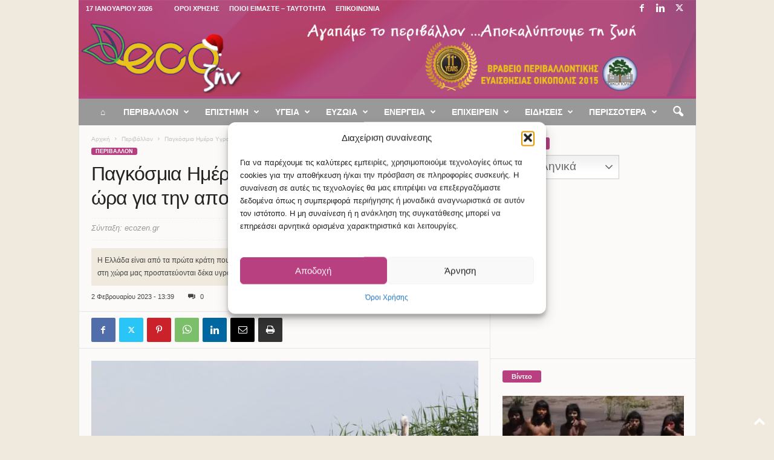

--- FILE ---
content_type: text/html; charset=UTF-8
request_url: https://ecozen.gr/2023/02/pagkosmia-imera-ygrotopon-2023-irthe-i-ora-gia-tin-apokatastasi-tous/
body_size: 37841
content:
<!doctype html >
<!--[if IE 8]>    <html class="ie8" lang="el"> <![endif]-->
<!--[if IE 9]>    <html class="ie9" lang="el"> <![endif]-->
<!--[if gt IE 8]><!--> <html lang="el"> <!--<![endif]-->
<head>
    
    <meta charset="UTF-8" />
    <meta name="viewport" content="width=device-width, initial-scale=1.0">
    <link rel="pingback" href="https://ecozen.gr/xmlrpc.php" />
    <meta name='robots' content='index, follow, max-image-preview:large, max-snippet:-1, max-video-preview:-1' />
<meta name="news_keywords" content="Υγρότοποι, Παγκόσμια Μέρα Υγροτόπων, Περιβάλλον, Προστασία Περιβάλλοντος"><link rel="apple-touch-icon" sizes="76x76" href="http://ecozen.gr/wp-content/uploads/2017/12/favicon_76x76.png"/>
	<!-- This site is optimized with the Yoast SEO plugin v26.7 - https://yoast.com/wordpress/plugins/seo/ -->
	<title>Παγκόσμια Ημέρα Υγροτόπων</title>
	<meta name="description" content="«Ήρθε η ώρα για αποκατάσταση των υγροτόπων» είναι το φετινό θέμα της Παγκόσμιας Ημέρας Υγροτόπων που γιορτάζεται κάθε χρόνο στις 2 Φεβρουαρίου" />
	<link rel="canonical" href="https://ecozen.gr/2023/02/pagkosmia-imera-ygrotopon-2023-irthe-i-ora-gia-tin-apokatastasi-tous/" />
	<meta property="og:locale" content="el_GR" />
	<meta property="og:type" content="article" />
	<meta property="og:title" content="Παγκόσμια Ημέρα Υγροτόπων" />
	<meta property="og:description" content="«Ήρθε η ώρα για αποκατάσταση των υγροτόπων» είναι το φετινό θέμα της Παγκόσμιας Ημέρας Υγροτόπων που γιορτάζεται κάθε χρόνο στις 2 Φεβρουαρίου" />
	<meta property="og:url" content="https://ecozen.gr/2023/02/pagkosmia-imera-ygrotopon-2023-irthe-i-ora-gia-tin-apokatastasi-tous/" />
	<meta property="og:site_name" content="Ecozen" />
	<meta property="article:publisher" content="https://www.facebook.com/ecozengr/" />
	<meta property="article:published_time" content="2023-02-02T11:39:30+00:00" />
	<meta property="article:modified_time" content="2023-02-02T11:45:27+00:00" />
	<meta property="og:image" content="https://ecozen.gr/wp-content/uploads/2023/02/Αργυροπελεκάνοι-Λιμνοθάλασσες-Αμβρακικού_2.jpg" />
	<meta property="og:image:width" content="1200" />
	<meta property="og:image:height" content="800" />
	<meta property="og:image:type" content="image/jpeg" />
	<meta name="author" content="Χριστίνα Δρούζα" />
	<meta name="twitter:card" content="summary_large_image" />
	<meta name="twitter:creator" content="@ecozengr" />
	<meta name="twitter:site" content="@ecozengr" />
	<script type="application/ld+json" class="yoast-schema-graph">{"@context":"https://schema.org","@graph":[{"@type":"Article","@id":"https://ecozen.gr/2023/02/pagkosmia-imera-ygrotopon-2023-irthe-i-ora-gia-tin-apokatastasi-tous/#article","isPartOf":{"@id":"https://ecozen.gr/2023/02/pagkosmia-imera-ygrotopon-2023-irthe-i-ora-gia-tin-apokatastasi-tous/"},"author":{"name":"Χριστίνα Δρούζα","@id":"https://ecozen.gr/#/schema/person/4d196266d805ebe2fa37c4378185e1c5"},"headline":"Παγκόσμια Ημέρα Υγροτόπων 2023: Ήρθε η ώρα για την αποκατάσταση τους","datePublished":"2023-02-02T11:39:30+00:00","dateModified":"2023-02-02T11:45:27+00:00","mainEntityOfPage":{"@id":"https://ecozen.gr/2023/02/pagkosmia-imera-ygrotopon-2023-irthe-i-ora-gia-tin-apokatastasi-tous/"},"wordCount":9,"image":{"@id":"https://ecozen.gr/2023/02/pagkosmia-imera-ygrotopon-2023-irthe-i-ora-gia-tin-apokatastasi-tous/#primaryimage"},"thumbnailUrl":"https://ecozen.gr/wp-content/uploads/2023/02/Αργυροπελεκάνοι-Λιμνοθάλασσες-Αμβρακικού_2.jpg","keywords":["Παγκόσμια Μέρα Υγροτόπων","περιβάλλον","ΠΡΟΣΤΑΣΙΑ ΠΕΡΙΒΑΛΛΟΝΤΟΣ","υγρότοποι"],"articleSection":["Περιβάλλον"],"inLanguage":"el"},{"@type":"WebPage","@id":"https://ecozen.gr/2023/02/pagkosmia-imera-ygrotopon-2023-irthe-i-ora-gia-tin-apokatastasi-tous/","url":"https://ecozen.gr/2023/02/pagkosmia-imera-ygrotopon-2023-irthe-i-ora-gia-tin-apokatastasi-tous/","name":"Παγκόσμια Ημέρα Υγροτόπων","isPartOf":{"@id":"https://ecozen.gr/#website"},"primaryImageOfPage":{"@id":"https://ecozen.gr/2023/02/pagkosmia-imera-ygrotopon-2023-irthe-i-ora-gia-tin-apokatastasi-tous/#primaryimage"},"image":{"@id":"https://ecozen.gr/2023/02/pagkosmia-imera-ygrotopon-2023-irthe-i-ora-gia-tin-apokatastasi-tous/#primaryimage"},"thumbnailUrl":"https://ecozen.gr/wp-content/uploads/2023/02/Αργυροπελεκάνοι-Λιμνοθάλασσες-Αμβρακικού_2.jpg","datePublished":"2023-02-02T11:39:30+00:00","dateModified":"2023-02-02T11:45:27+00:00","author":{"@id":"https://ecozen.gr/#/schema/person/4d196266d805ebe2fa37c4378185e1c5"},"description":"«Ήρθε η ώρα για αποκατάσταση των υγροτόπων» είναι το φετινό θέμα της Παγκόσμιας Ημέρας Υγροτόπων που γιορτάζεται κάθε χρόνο στις 2 Φεβρουαρίου","breadcrumb":{"@id":"https://ecozen.gr/2023/02/pagkosmia-imera-ygrotopon-2023-irthe-i-ora-gia-tin-apokatastasi-tous/#breadcrumb"},"inLanguage":"el","potentialAction":[{"@type":"ReadAction","target":["https://ecozen.gr/2023/02/pagkosmia-imera-ygrotopon-2023-irthe-i-ora-gia-tin-apokatastasi-tous/"]}]},{"@type":"ImageObject","inLanguage":"el","@id":"https://ecozen.gr/2023/02/pagkosmia-imera-ygrotopon-2023-irthe-i-ora-gia-tin-apokatastasi-tous/#primaryimage","url":"https://ecozen.gr/wp-content/uploads/2023/02/Αργυροπελεκάνοι-Λιμνοθάλασσες-Αμβρακικού_2.jpg","contentUrl":"https://ecozen.gr/wp-content/uploads/2023/02/Αργυροπελεκάνοι-Λιμνοθάλασσες-Αμβρακικού_2.jpg","width":1200,"height":800},{"@type":"BreadcrumbList","@id":"https://ecozen.gr/2023/02/pagkosmia-imera-ygrotopon-2023-irthe-i-ora-gia-tin-apokatastasi-tous/#breadcrumb","itemListElement":[{"@type":"ListItem","position":1,"name":"Home","item":"https://ecozen.gr/"},{"@type":"ListItem","position":2,"name":"Παγκόσμια Ημέρα Υγροτόπων 2023: Ήρθε η ώρα για την αποκατάσταση τους"}]},{"@type":"WebSite","@id":"https://ecozen.gr/#website","url":"https://ecozen.gr/","name":"Ecozen","description":"Αγαπάμε το περιβάλλον, αποκαλύπτουμε τη ζωή","potentialAction":[{"@type":"SearchAction","target":{"@type":"EntryPoint","urlTemplate":"https://ecozen.gr/?s={search_term_string}"},"query-input":{"@type":"PropertyValueSpecification","valueRequired":true,"valueName":"search_term_string"}}],"inLanguage":"el"},{"@type":"Person","@id":"https://ecozen.gr/#/schema/person/4d196266d805ebe2fa37c4378185e1c5","name":"Χριστίνα Δρούζα","url":"https://ecozen.gr/author/drouza/"}]}</script>
	<!-- / Yoast SEO plugin. -->


<link rel='dns-prefetch' href='//www.googletagmanager.com' />
<link rel='dns-prefetch' href='//pagead2.googlesyndication.com' />
<link rel='dns-prefetch' href='//fundingchoicesmessages.google.com' />
<link rel="alternate" type="application/rss+xml" title="Ροή RSS &raquo; Ecozen" href="https://ecozen.gr/feed/" />
<link rel="alternate" title="oEmbed (JSON)" type="application/json+oembed" href="https://ecozen.gr/wp-json/oembed/1.0/embed?url=https%3A%2F%2Fecozen.gr%2F2023%2F02%2Fpagkosmia-imera-ygrotopon-2023-irthe-i-ora-gia-tin-apokatastasi-tous%2F" />
<link rel="alternate" title="oEmbed (XML)" type="text/xml+oembed" href="https://ecozen.gr/wp-json/oembed/1.0/embed?url=https%3A%2F%2Fecozen.gr%2F2023%2F02%2Fpagkosmia-imera-ygrotopon-2023-irthe-i-ora-gia-tin-apokatastasi-tous%2F&#038;format=xml" />
<style id='wp-img-auto-sizes-contain-inline-css' type='text/css'>
img:is([sizes=auto i],[sizes^="auto," i]){contain-intrinsic-size:3000px 1500px}
/*# sourceURL=wp-img-auto-sizes-contain-inline-css */
</style>
<style id='wp-emoji-styles-inline-css' type='text/css'>

	img.wp-smiley, img.emoji {
		display: inline !important;
		border: none !important;
		box-shadow: none !important;
		height: 1em !important;
		width: 1em !important;
		margin: 0 0.07em !important;
		vertical-align: -0.1em !important;
		background: none !important;
		padding: 0 !important;
	}
/*# sourceURL=wp-emoji-styles-inline-css */
</style>
<style id='wp-block-library-inline-css' type='text/css'>
:root{--wp-block-synced-color:#7a00df;--wp-block-synced-color--rgb:122,0,223;--wp-bound-block-color:var(--wp-block-synced-color);--wp-editor-canvas-background:#ddd;--wp-admin-theme-color:#007cba;--wp-admin-theme-color--rgb:0,124,186;--wp-admin-theme-color-darker-10:#006ba1;--wp-admin-theme-color-darker-10--rgb:0,107,160.5;--wp-admin-theme-color-darker-20:#005a87;--wp-admin-theme-color-darker-20--rgb:0,90,135;--wp-admin-border-width-focus:2px}@media (min-resolution:192dpi){:root{--wp-admin-border-width-focus:1.5px}}.wp-element-button{cursor:pointer}:root .has-very-light-gray-background-color{background-color:#eee}:root .has-very-dark-gray-background-color{background-color:#313131}:root .has-very-light-gray-color{color:#eee}:root .has-very-dark-gray-color{color:#313131}:root .has-vivid-green-cyan-to-vivid-cyan-blue-gradient-background{background:linear-gradient(135deg,#00d084,#0693e3)}:root .has-purple-crush-gradient-background{background:linear-gradient(135deg,#34e2e4,#4721fb 50%,#ab1dfe)}:root .has-hazy-dawn-gradient-background{background:linear-gradient(135deg,#faaca8,#dad0ec)}:root .has-subdued-olive-gradient-background{background:linear-gradient(135deg,#fafae1,#67a671)}:root .has-atomic-cream-gradient-background{background:linear-gradient(135deg,#fdd79a,#004a59)}:root .has-nightshade-gradient-background{background:linear-gradient(135deg,#330968,#31cdcf)}:root .has-midnight-gradient-background{background:linear-gradient(135deg,#020381,#2874fc)}:root{--wp--preset--font-size--normal:16px;--wp--preset--font-size--huge:42px}.has-regular-font-size{font-size:1em}.has-larger-font-size{font-size:2.625em}.has-normal-font-size{font-size:var(--wp--preset--font-size--normal)}.has-huge-font-size{font-size:var(--wp--preset--font-size--huge)}.has-text-align-center{text-align:center}.has-text-align-left{text-align:left}.has-text-align-right{text-align:right}.has-fit-text{white-space:nowrap!important}#end-resizable-editor-section{display:none}.aligncenter{clear:both}.items-justified-left{justify-content:flex-start}.items-justified-center{justify-content:center}.items-justified-right{justify-content:flex-end}.items-justified-space-between{justify-content:space-between}.screen-reader-text{border:0;clip-path:inset(50%);height:1px;margin:-1px;overflow:hidden;padding:0;position:absolute;width:1px;word-wrap:normal!important}.screen-reader-text:focus{background-color:#ddd;clip-path:none;color:#444;display:block;font-size:1em;height:auto;left:5px;line-height:normal;padding:15px 23px 14px;text-decoration:none;top:5px;width:auto;z-index:100000}html :where(.has-border-color){border-style:solid}html :where([style*=border-top-color]){border-top-style:solid}html :where([style*=border-right-color]){border-right-style:solid}html :where([style*=border-bottom-color]){border-bottom-style:solid}html :where([style*=border-left-color]){border-left-style:solid}html :where([style*=border-width]){border-style:solid}html :where([style*=border-top-width]){border-top-style:solid}html :where([style*=border-right-width]){border-right-style:solid}html :where([style*=border-bottom-width]){border-bottom-style:solid}html :where([style*=border-left-width]){border-left-style:solid}html :where(img[class*=wp-image-]){height:auto;max-width:100%}:where(figure){margin:0 0 1em}html :where(.is-position-sticky){--wp-admin--admin-bar--position-offset:var(--wp-admin--admin-bar--height,0px)}@media screen and (max-width:600px){html :where(.is-position-sticky){--wp-admin--admin-bar--position-offset:0px}}
/*wp_block_styles_on_demand_placeholder:696ba3942ac6a*/
/*# sourceURL=wp-block-library-inline-css */
</style>
<style id='classic-theme-styles-inline-css' type='text/css'>
/*! This file is auto-generated */
.wp-block-button__link{color:#fff;background-color:#32373c;border-radius:9999px;box-shadow:none;text-decoration:none;padding:calc(.667em + 2px) calc(1.333em + 2px);font-size:1.125em}.wp-block-file__button{background:#32373c;color:#fff;text-decoration:none}
/*# sourceURL=/wp-includes/css/classic-themes.min.css */
</style>
<link rel='stylesheet' id='cmplz-general-css' href='https://ecozen.gr/wp-content/plugins/complianz-gdpr/assets/css/cookieblocker.min.css?ver=1765928323' type='text/css' media='all' />
<link rel='stylesheet' id='wpus-main-css-css' href='https://ecozen.gr/wp-content/plugins/wp-user-switch/assets/css/main.css?ver=1.1.2' type='text/css' media='all' />
<link rel='stylesheet' id='dflip-style-css' href='https://ecozen.gr/wp-content/plugins/3d-flipbook-dflip-lite/assets/css/dflip.min.css?ver=2.4.20' type='text/css' media='all' />
<link rel='stylesheet' id='td-theme-css' href='https://ecozen.gr/wp-content/themes/Newsmag/style.css?ver=5.4.3.3' type='text/css' media='all' />
<style id='td-theme-inline-css' type='text/css'>
    
        /* custom css - generated by TagDiv Composer */
        @media (max-width: 767px) {
            .td-header-desktop-wrap {
                display: none;
            }
        }
        @media (min-width: 767px) {
            .td-header-mobile-wrap {
                display: none;
            }
        }
    
	
/*# sourceURL=td-theme-inline-css */
</style>
<link rel='stylesheet' id='td-legacy-framework-front-style-css' href='https://ecozen.gr/wp-content/plugins/td-composer/legacy/Newsmag/assets/css/td_legacy_main.css?ver=e5fcc38395b0030bac3ad179898970d6xzx' type='text/css' media='all' />
<script type="text/javascript" src="https://ecozen.gr/wp-includes/js/jquery/jquery.min.js?ver=3.7.1" id="jquery-core-js"></script>
<script type="text/javascript" src="https://ecozen.gr/wp-includes/js/jquery/jquery-migrate.min.js?ver=3.4.1" id="jquery-migrate-js"></script>
<script type="text/javascript" id="jquery-remove-uppercase-accents-js-extra">
/* <![CDATA[ */
var rua = {"accents":[{"original":"\u0386\u0399","convert":"\u0391\u03aa"},{"original":"\u0386\u03a5","convert":"\u0391\u03ab"},{"original":"\u0388\u0399","convert":"\u0395\u03aa"},{"original":"\u038c\u0399","convert":"\u039f\u03aa"},{"original":"\u0388\u03a5","convert":"\u0395\u03ab"},{"original":"\u038c\u03a5","convert":"\u039f\u03ab"},{"original":"\u03ac\u03b9","convert":"\u03b1\u03ca"},{"original":"\u03ad\u03b9","convert":"\u03b5\u03ca"},{"original":"\u0386\u03c5","convert":"\u03b1\u03cb"},{"original":"\u03ac\u03c5","convert":"\u03b1\u03cb"},{"original":"\u03cc\u03b9","convert":"\u03bf\u03ca"},{"original":"\u0388\u03c5","convert":"\u03b5\u03cb"},{"original":"\u03ad\u03c5","convert":"\u03b5\u03cb"},{"original":"\u03cc\u03c5","convert":"\u03bf\u03cb"},{"original":"\u038c\u03c5","convert":"\u03bf\u03cb"},{"original":"\u0386","convert":"\u0391"},{"original":"\u03ac","convert":"\u03b1"},{"original":"\u0388","convert":"\u0395"},{"original":"\u03ad","convert":"\u03b5"},{"original":"\u0389","convert":"\u0397"},{"original":"\u03ae","convert":"\u03b7"},{"original":"\u038a","convert":"\u0399"},{"original":"\u03aa","convert":"\u0399"},{"original":"\u03af","convert":"\u03b9"},{"original":"\u0390","convert":"\u03ca"},{"original":"\u038c","convert":"\u039f"},{"original":"\u03cc","convert":"\u03bf"},{"original":"\u038e","convert":"\u03a5"},{"original":"\u03cd","convert":"\u03c5"},{"original":"\u03b0","convert":"\u03cb"},{"original":"\u038f","convert":"\u03a9"},{"original":"\u03ce","convert":"\u03c9"}],"selectors":"","selAction":""};
//# sourceURL=jquery-remove-uppercase-accents-js-extra
/* ]]> */
</script>
<script type="text/javascript" src="https://ecozen.gr/wp-content/plugins/remove-uppercase-accents/js/jquery.remove-uppercase-accents.js?ver=6.9" id="jquery-remove-uppercase-accents-js"></script>

<!-- Google tag (gtag.js) snippet added by Site Kit -->
<!-- Google Analytics snippet added by Site Kit -->
<script type="text/javascript" src="https://www.googletagmanager.com/gtag/js?id=GT-TNF2WM5" id="google_gtagjs-js" async></script>
<script type="text/javascript" id="google_gtagjs-js-after">
/* <![CDATA[ */
window.dataLayer = window.dataLayer || [];function gtag(){dataLayer.push(arguments);}
gtag("set","linker",{"domains":["ecozen.gr"]});
gtag("js", new Date());
gtag("set", "developer_id.dZTNiMT", true);
gtag("config", "GT-TNF2WM5", {"googlesitekit_post_type":"post"});
//# sourceURL=google_gtagjs-js-after
/* ]]> */
</script>
<link rel="https://api.w.org/" href="https://ecozen.gr/wp-json/" /><link rel="alternate" title="JSON" type="application/json" href="https://ecozen.gr/wp-json/wp/v2/posts/183496" /><link rel="EditURI" type="application/rsd+xml" title="RSD" href="https://ecozen.gr/xmlrpc.php?rsd" />
<meta name="generator" content="WordPress 6.9" />
<link rel='shortlink' href='https://ecozen.gr/?p=183496' />

<!-- This site is using AdRotate v5.17.2 to display their advertisements - https://ajdg.solutions/ -->
<!-- AdRotate CSS -->
<style type="text/css" media="screen">
	.g { margin:0px; padding:0px; overflow:hidden; line-height:1; zoom:1; }
	.g img { height:auto; }
	.g-col { position:relative; float:left; }
	.g-col:first-child { margin-left: 0; }
	.g-col:last-child { margin-right: 0; }
	.g-1 { min-width:0px; max-width:600px; }
	.b-1 { margin:0px 0px 0px 0px; }
	.g-2 { margin:0px 0px 0px 0px;width:100%; max-width:300px; height:100%; max-height:250px; }
	.g-3 { margin:0px;  width:auto; height:auto; }
	@media only screen and (max-width: 480px) {
		.g-col, .g-dyn, .g-single { width:100%; margin-left:0; margin-right:0; }
	}
</style>
<!-- /AdRotate CSS -->

<meta name="generator" content="Site Kit by Google 1.170.0" /><script type="text/javascript">//<![CDATA[
  function external_links_in_new_windows_loop() {
    if (!document.links) {
      document.links = document.getElementsByTagName('a');
    }
    var change_link = false;
    var force = '';
    var ignore = '';

    for (var t=0; t<document.links.length; t++) {
      var all_links = document.links[t];
      change_link = false;
      
      if(document.links[t].hasAttribute('onClick') == false) {
        // forced if the address starts with http (or also https), but does not link to the current domain
        if(all_links.href.search(/^http/) != -1 && all_links.href.search('ecozen.gr') == -1 && all_links.href.search(/^#/) == -1) {
          // console.log('Changed ' + all_links.href);
          change_link = true;
        }
          
        if(force != '' && all_links.href.search(force) != -1) {
          // forced
          // console.log('force ' + all_links.href);
          change_link = true;
        }
        
        if(ignore != '' && all_links.href.search(ignore) != -1) {
          // console.log('ignore ' + all_links.href);
          // ignored
          change_link = false;
        }

        if(change_link == true) {
          // console.log('Changed ' + all_links.href);
          document.links[t].setAttribute('onClick', 'javascript:window.open(\'' + all_links.href.replace(/'/g, '') + '\', \'_blank\', \'noopener\'); return false;');
          document.links[t].removeAttribute('target');
        }
      }
    }
  }
  
  // Load
  function external_links_in_new_windows_load(func)
  {  
    var oldonload = window.onload;
    if (typeof window.onload != 'function'){
      window.onload = func;
    } else {
      window.onload = function(){
        oldonload();
        func();
      }
    }
  }

  external_links_in_new_windows_load(external_links_in_new_windows_loop);
  //]]></script>

			<style>.cmplz-hidden {
					display: none !important;
				}</style><link rel="apple-touch-icon" sizes="76x76" href="/wp-content/uploads/fbrfg/apple-touch-icon.png?v=pglxvbE8qo">
<link rel="icon" type="image/png" sizes="32x32" href="/wp-content/uploads/fbrfg/favicon-32x32.png?v=pglxvbE8qo">
<link rel="icon" type="image/png" sizes="16x16" href="/wp-content/uploads/fbrfg/favicon-16x16.png?v=pglxvbE8qo">
<link rel="manifest" href="/wp-content/uploads/fbrfg/site.webmanifest?v=pglxvbE8qo">
<link rel="mask-icon" href="/wp-content/uploads/fbrfg/safari-pinned-tab.svg?v=pglxvbE8qo" color="#5bbad5">
<link rel="shortcut icon" href="/wp-content/uploads/fbrfg/favicon.ico?v=pglxvbE8qo">
<meta name="msapplication-TileColor" content="#9f00a7">
<meta name="msapplication-config" content="/wp-content/uploads/fbrfg/browserconfig.xml?v=pglxvbE8qo">
<meta name="theme-color" content="#ffffff">
<!-- Google AdSense meta tags added by Site Kit -->
<meta name="google-adsense-platform-account" content="ca-host-pub-2644536267352236">
<meta name="google-adsense-platform-domain" content="sitekit.withgoogle.com">
<!-- End Google AdSense meta tags added by Site Kit -->
      <meta name="onesignal" content="wordpress-plugin"/>
            <script>

      window.OneSignalDeferred = window.OneSignalDeferred || [];

      OneSignalDeferred.push(function(OneSignal) {
        var oneSignal_options = {};
        window._oneSignalInitOptions = oneSignal_options;

        oneSignal_options['serviceWorkerParam'] = { scope: '/' };
oneSignal_options['serviceWorkerPath'] = 'OneSignalSDKWorker.js.php';

        OneSignal.Notifications.setDefaultUrl("https://ecozen.gr");

        oneSignal_options['wordpress'] = true;
oneSignal_options['appId'] = '8865f0c4-68df-4a09-b58e-f1b911170e9b';
oneSignal_options['allowLocalhostAsSecureOrigin'] = true;
oneSignal_options['welcomeNotification'] = { };
oneSignal_options['welcomeNotification']['title'] = "Τέλεια!";
oneSignal_options['welcomeNotification']['message'] = "Πλέον θα λαμβάνετε ειδοποιήσεις από το Ecozen.";
oneSignal_options['path'] = "https://ecozen.gr/wp-content/plugins/onesignal-free-web-push-notifications/sdk_files/";
oneSignal_options['safari_web_id'] = "web.onesignal.auto.40f3c042-9d52-4eaf-84f1-85ef29137faa";
oneSignal_options['promptOptions'] = { };
oneSignal_options['promptOptions']['actionMessage'] = "Θέλετε να μένετε ενημερωμένος; Ενεργοποιήστε τις ειδοποιήσεις για να λαμβάνετε τα νέα!";
oneSignal_options['promptOptions']['exampleNotificationTitleDesktop'] = "Θέλετε να μένετε ενημερωμένος;";
oneSignal_options['promptOptions']['exampleNotificationMessageDesktop'] = "Ενεργοποιήστε τις ειδοποιήσεις για να μαθαίνετε τα τελευταία νέα!";
oneSignal_options['promptOptions']['exampleNotificationTitleMobile'] = "Θέλετε να μένετε ενημερωμένος;";
oneSignal_options['promptOptions']['exampleNotificationMessageMobile'] = "Ενεργοποιήστε τις ειδοποιήσεις για να μαθαίνετε τα τελευταία νέα!";
oneSignal_options['promptOptions']['exampleNotificationCaption'] = "(μπορείς να μπλοκάρεις τις ειδοποιήσεις όποτε θες)";
oneSignal_options['promptOptions']['acceptButtonText'] = "Ενεργοποίηση";
oneSignal_options['promptOptions']['cancelButtonText'] = "Όχι, ευχαριστώ";
oneSignal_options['promptOptions']['siteName'] = "Ecozen";
oneSignal_options['promptOptions']['autoAcceptTitle'] = "Αποδοχή";
oneSignal_options['notifyButton'] = { };
oneSignal_options['notifyButton']['enable'] = true;
oneSignal_options['notifyButton']['position'] = 'bottom-right';
oneSignal_options['notifyButton']['theme'] = 'default';
oneSignal_options['notifyButton']['size'] = 'medium';
oneSignal_options['notifyButton']['displayPredicate'] = function() {
              return !OneSignal.User.PushSubscription.optedIn;
            };
oneSignal_options['notifyButton']['showCredit'] = false;
oneSignal_options['notifyButton']['text'] = {};
oneSignal_options['notifyButton']['text']['tip.state.unsubscribed'] = 'Ενεργοποιήστε τις ειδοποιήσεις.';
oneSignal_options['notifyButton']['text']['tip.state.subscribed'] = 'Έχετε ενεργοποιήσει τις ειδοποιήσεις.';
oneSignal_options['notifyButton']['text']['tip.state.blocked'] = 'Μπλοκάρατε τις ειδοποιήσεις';
oneSignal_options['notifyButton']['text']['message.action.subscribed'] = 'Ευχαριστούμε!';
oneSignal_options['notifyButton']['text']['message.action.resubscribed'] = 'Θα λαμβάνετε ξανά ειδοποιήσεις!';
oneSignal_options['notifyButton']['text']['message.action.unsubscribed'] = 'Δεν θα λαμβάνετε ειδοποιήσεις πλέον.';
oneSignal_options['notifyButton']['text']['dialog.main.title'] = 'Διαχείριση Ειδοποιήσεων';
oneSignal_options['notifyButton']['text']['dialog.main.button.subscribe'] = 'ΕΓΓΡΑΦΗ';
oneSignal_options['notifyButton']['text']['dialog.main.button.unsubscribe'] = 'ΑΠΕΓΓΡΑΦΗ';
oneSignal_options['notifyButton']['text']['dialog.blocked.title'] = 'Ξεμπλοκάρισμα Ειδοποιήσεων';
oneSignal_options['notifyButton']['text']['dialog.blocked.message'] = 'Ακολούθησε αυτά τα βήματα για να λαμβάνεις ειδοποιήσεις:';
              OneSignal.init(window._oneSignalInitOptions);
                    });

      function documentInitOneSignal() {
        var oneSignal_elements = document.getElementsByClassName("OneSignal-prompt");

        var oneSignalLinkClickHandler = function(event) { OneSignal.Notifications.requestPermission(); event.preventDefault(); };        for(var i = 0; i < oneSignal_elements.length; i++)
          oneSignal_elements[i].addEventListener('click', oneSignalLinkClickHandler, false);
      }

      if (document.readyState === 'complete') {
           documentInitOneSignal();
      }
      else {
           window.addEventListener("load", function(event){
               documentInitOneSignal();
          });
      }
    </script>

<!-- Google AdSense snippet added by Site Kit -->
<script type="text/javascript" async="async" src="https://pagead2.googlesyndication.com/pagead/js/adsbygoogle.js?client=ca-pub-6231886640262646&amp;host=ca-host-pub-2644536267352236" crossorigin="anonymous"></script>

<!-- End Google AdSense snippet added by Site Kit -->

<!-- JS generated by theme -->

<script type="text/javascript" id="td-generated-header-js">
    
    

	    var tdBlocksArray = []; //here we store all the items for the current page

	    // td_block class - each ajax block uses a object of this class for requests
	    function tdBlock() {
		    this.id = '';
		    this.block_type = 1; //block type id (1-234 etc)
		    this.atts = '';
		    this.td_column_number = '';
		    this.td_current_page = 1; //
		    this.post_count = 0; //from wp
		    this.found_posts = 0; //from wp
		    this.max_num_pages = 0; //from wp
		    this.td_filter_value = ''; //current live filter value
		    this.is_ajax_running = false;
		    this.td_user_action = ''; // load more or infinite loader (used by the animation)
		    this.header_color = '';
		    this.ajax_pagination_infinite_stop = ''; //show load more at page x
	    }

        // td_js_generator - mini detector
        ( function () {
            var htmlTag = document.getElementsByTagName("html")[0];

	        if ( navigator.userAgent.indexOf("MSIE 10.0") > -1 ) {
                htmlTag.className += ' ie10';
            }

            if ( !!navigator.userAgent.match(/Trident.*rv\:11\./) ) {
                htmlTag.className += ' ie11';
            }

	        if ( navigator.userAgent.indexOf("Edge") > -1 ) {
                htmlTag.className += ' ieEdge';
            }

            if ( /(iPad|iPhone|iPod)/g.test(navigator.userAgent) ) {
                htmlTag.className += ' td-md-is-ios';
            }

            var user_agent = navigator.userAgent.toLowerCase();
            if ( user_agent.indexOf("android") > -1 ) {
                htmlTag.className += ' td-md-is-android';
            }

            if ( -1 !== navigator.userAgent.indexOf('Mac OS X')  ) {
                htmlTag.className += ' td-md-is-os-x';
            }

            if ( /chrom(e|ium)/.test(navigator.userAgent.toLowerCase()) ) {
               htmlTag.className += ' td-md-is-chrome';
            }

            if ( -1 !== navigator.userAgent.indexOf('Firefox') ) {
                htmlTag.className += ' td-md-is-firefox';
            }

            if ( -1 !== navigator.userAgent.indexOf('Safari') && -1 === navigator.userAgent.indexOf('Chrome') ) {
                htmlTag.className += ' td-md-is-safari';
            }

            if( -1 !== navigator.userAgent.indexOf('IEMobile') ){
                htmlTag.className += ' td-md-is-iemobile';
            }

        })();

        var tdLocalCache = {};

        ( function () {
            "use strict";

            tdLocalCache = {
                data: {},
                remove: function (resource_id) {
                    delete tdLocalCache.data[resource_id];
                },
                exist: function (resource_id) {
                    return tdLocalCache.data.hasOwnProperty(resource_id) && tdLocalCache.data[resource_id] !== null;
                },
                get: function (resource_id) {
                    return tdLocalCache.data[resource_id];
                },
                set: function (resource_id, cachedData) {
                    tdLocalCache.remove(resource_id);
                    tdLocalCache.data[resource_id] = cachedData;
                }
            };
        })();

    
    
var td_viewport_interval_list=[{"limitBottom":767,"sidebarWidth":251},{"limitBottom":1023,"sidebarWidth":339}];
var tdc_is_installed="yes";
var td_ajax_url="https:\/\/ecozen.gr\/wp-admin\/admin-ajax.php?td_theme_name=Newsmag&v=5.4.3.3";
var td_get_template_directory_uri="https:\/\/ecozen.gr\/wp-content\/plugins\/td-composer\/legacy\/common";
var tds_snap_menu="smart_snap_mobile";
var tds_logo_on_sticky="";
var tds_header_style="";
var td_please_wait="\u03a0\u03b1\u03c1\u03b1\u03ba\u03b1\u03bb\u03bf\u03cd\u03bc\u03b5 \u03c0\u03b5\u03c1\u03b9\u03bc\u03ad\u03bd\u03b5\u03c4\u03b5...";
var td_email_user_pass_incorrect="\u03a7\u03c1\u03ae\u03c3\u03c4\u03b7\u03c2 \u03ae \u03ba\u03c9\u03b4\u03b9\u03ba\u03cc\u03c2 \u03bb\u03b1\u03bd\u03b8\u03b1\u03c3\u03bc\u03ad\u03bd\u03bf\u03c2!";
var td_email_user_incorrect="Email \u03ae \u03cc\u03bd\u03bf\u03bc\u03b1 \u03c7\u03c1\u03ae\u03c3\u03c4\u03b7 \u03bb\u03b1\u03bd\u03b8\u03b1\u03c3\u03bc\u03ad\u03bd\u03bf!";
var td_email_incorrect="Email \u03bb\u03b1\u03bd\u03b8\u03b1\u03c3\u03bc\u03ad\u03bd\u03bf!";
var td_user_incorrect="Username incorrect!";
var td_email_user_empty="Email or username empty!";
var td_pass_empty="Pass empty!";
var td_pass_pattern_incorrect="Invalid Pass Pattern!";
var td_retype_pass_incorrect="Retyped Pass incorrect!";
var tds_more_articles_on_post_enable="";
var tds_more_articles_on_post_time_to_wait="";
var tds_more_articles_on_post_pages_distance_from_top=500;
var tds_captcha="";
var tds_theme_color_site_wide="#b73f80";
var tds_smart_sidebar="";
var tdThemeName="Newsmag";
var tdThemeNameWl="Newsmag";
var td_magnific_popup_translation_tPrev="\u03a0\u03c1\u03bf\u03b7\u03b3\u03bf\u03cd\u03bc\u03b5\u03bd\u03bf (\u039a\u03bf\u03c5\u03bc\u03c0\u03af \u03b1\u03c1\u03b9\u03c3\u03c4\u03b5\u03c1\u03bf\u03cd \u03b2\u03ad\u03bb\u03bf\u03c5\u03c2)";
var td_magnific_popup_translation_tNext="\u0395\u03c0\u03cc\u03bc\u03b5\u03bd\u03bf (\u039a\u03bf\u03c5\u03bc\u03c0\u03af \u03b4\u03b5\u03be\u03b9\u03bf\u03cd \u03b2\u03ad\u03bb\u03bf\u03c5\u03c2)";
var td_magnific_popup_translation_tCounter="%curr% \u03b1\u03c0\u03cc %total%";
var td_magnific_popup_translation_ajax_tError="\u03a4\u03bf \u03c0\u03b5\u03c1\u03b9\u03b5\u03c7\u03cc\u03bc\u03b5\u03bd\u03bf \u03b1\u03c0\u03cc %url% \u03b4\u03b5\u03bd \u03ae\u03c4\u03b1\u03bd \u03b4\u03c5\u03bd\u03b1\u03c4\u03cc \u03bd\u03b1 \u03c6\u03bf\u03c1\u03c4\u03c9\u03b8\u03b5\u03af.";
var td_magnific_popup_translation_image_tError="\u0397 \u03b5\u03b9\u03ba\u03cc\u03bd\u03b1 #%curr% \u03b4\u03b5\u03bd \u03ae\u03c4\u03b1\u03bd \u03b4\u03c5\u03bd\u03b1\u03c4\u03cc \u03bd\u03b1 \u03c6\u03bf\u03c1\u03c4\u03c9\u03b8\u03b5\u03af.";
var tdBlockNonce="29b9a91be0";
var tdMobileMenu="enabled";
var tdMobileSearch="enabled";
var tdDateNamesI18n={"month_names":["\u0399\u03b1\u03bd\u03bf\u03c5\u03ac\u03c1\u03b9\u03bf\u03c2","\u03a6\u03b5\u03b2\u03c1\u03bf\u03c5\u03ac\u03c1\u03b9\u03bf\u03c2","\u039c\u03ac\u03c1\u03c4\u03b9\u03bf\u03c2","\u0391\u03c0\u03c1\u03af\u03bb\u03b9\u03bf\u03c2","\u039c\u03ac\u03b9\u03bf\u03c2","\u0399\u03bf\u03cd\u03bd\u03b9\u03bf\u03c2","\u0399\u03bf\u03cd\u03bb\u03b9\u03bf\u03c2","\u0391\u03cd\u03b3\u03bf\u03c5\u03c3\u03c4\u03bf\u03c2","\u03a3\u03b5\u03c0\u03c4\u03ad\u03bc\u03b2\u03c1\u03b9\u03bf\u03c2","\u039f\u03ba\u03c4\u03ce\u03b2\u03c1\u03b9\u03bf\u03c2","\u039d\u03bf\u03ad\u03bc\u03b2\u03c1\u03b9\u03bf\u03c2","\u0394\u03b5\u03ba\u03ad\u03bc\u03b2\u03c1\u03b9\u03bf\u03c2"],"month_names_short":["\u0399\u03b1\u03bd","\u03a6\u03b5\u03b2","\u039c\u03b1\u03c1","\u0391\u03c0\u03c1","\u039c\u03ac\u03b9","\u0399\u03bf\u03cd\u03bd","\u0399\u03bf\u03cd\u03bb","\u0391\u03c5\u03b3","\u03a3\u03b5\u03c0","\u039f\u03ba\u03c4","\u039d\u03bf\u03ad","\u0394\u03b5\u03ba"],"day_names":["\u039a\u03c5\u03c1\u03b9\u03b1\u03ba\u03ae","\u0394\u03b5\u03c5\u03c4\u03ad\u03c1\u03b1","\u03a4\u03c1\u03af\u03c4\u03b7","\u03a4\u03b5\u03c4\u03ac\u03c1\u03c4\u03b7","\u03a0\u03ad\u03bc\u03c0\u03c4\u03b7","\u03a0\u03b1\u03c1\u03b1\u03c3\u03ba\u03b5\u03c5\u03ae","\u03a3\u03ac\u03b2\u03b2\u03b1\u03c4\u03bf"],"day_names_short":["\u039a\u03c5","\u0394\u03b5","\u03a4\u03c1","\u03a4\u03b5","\u03a0\u03b5","\u03a0\u03b1","\u03a3\u03b1"]};
var td_deploy_mode="deploy";
var td_ad_background_click_link="";
var td_ad_background_click_target="";
</script>


<!-- Header style compiled by theme -->

<style>
/* custom css - generated by TagDiv Composer */
    

body {
	background-color:#efeadd;
}
.td-header-border:before,
    .td-trending-now-title,
    .td_block_mega_menu .td_mega_menu_sub_cats .cur-sub-cat,
    .td-post-category:hover,
    .td-header-style-2 .td-header-sp-logo,
    .td-next-prev-wrap a:hover i,
    .page-nav .current,
    .widget_calendar tfoot a:hover,
    .td-footer-container .widget_search .wpb_button:hover,
    .td-scroll-up-visible,
    .dropcap,
    .td-category a,
    input[type="submit"]:hover,
    .td-post-small-box a:hover,
    .td-404-sub-sub-title a:hover,
    .td-rating-bar-wrap div,
    .td_top_authors .td-active .td-author-post-count,
    .td_top_authors .td-active .td-author-comments-count,
    .td_smart_list_3 .td-sml3-top-controls i:hover,
    .td_smart_list_3 .td-sml3-bottom-controls i:hover,
    .td_wrapper_video_playlist .td_video_controls_playlist_wrapper,
    .td-read-more a:hover,
    .td-login-wrap .btn,
    .td_display_err,
    .td-header-style-6 .td-top-menu-full,
    #bbpress-forums button:hover,
    #bbpress-forums .bbp-pagination .current,
    .bbp_widget_login .button:hover,
    .header-search-wrap .td-drop-down-search .btn:hover,
    .td-post-text-content .more-link-wrap:hover a,
    #buddypress div.item-list-tabs ul li > a span,
    #buddypress div.item-list-tabs ul li > a:hover span,
    #buddypress input[type=submit]:hover,
    #buddypress a.button:hover span,
    #buddypress div.item-list-tabs ul li.selected a span,
    #buddypress div.item-list-tabs ul li.current a span,
    #buddypress input[type=submit]:focus,
    .td-grid-style-3 .td-big-grid-post .td-module-thumb a:last-child:before,
    .td-grid-style-4 .td-big-grid-post .td-module-thumb a:last-child:before,
    .td-grid-style-5 .td-big-grid-post .td-module-thumb:after,
    .td_category_template_2 .td-category-siblings .td-category a:hover,
    .td-weather-week:before,
    .td-weather-information:before,
     .td_3D_btn,
    .td_shadow_btn,
    .td_default_btn,
    .td_square_btn, 
    .td_outlined_btn:hover {
        background-color: #b73f80;
    }

    @media (max-width: 767px) {
        .td-category a.td-current-sub-category {
            background-color: #b73f80;
        }
    }

    .woocommerce .onsale,
    .woocommerce .woocommerce a.button:hover,
    .woocommerce-page .woocommerce .button:hover,
    .single-product .product .summary .cart .button:hover,
    .woocommerce .woocommerce .product a.button:hover,
    .woocommerce .product a.button:hover,
    .woocommerce .product #respond input#submit:hover,
    .woocommerce .checkout input#place_order:hover,
    .woocommerce .woocommerce.widget .button:hover,
    .woocommerce .woocommerce-message .button:hover,
    .woocommerce .woocommerce-error .button:hover,
    .woocommerce .woocommerce-info .button:hover,
    .woocommerce.widget .ui-slider .ui-slider-handle,
    .vc_btn-black:hover,
	.wpb_btn-black:hover,
	.item-list-tabs .feed:hover a,
	.td-smart-list-button:hover {
    	background-color: #b73f80;
    }

    .td-header-sp-top-menu .top-header-menu > .current-menu-item > a,
    .td-header-sp-top-menu .top-header-menu > .current-menu-ancestor > a,
    .td-header-sp-top-menu .top-header-menu > .current-category-ancestor > a,
    .td-header-sp-top-menu .top-header-menu > li > a:hover,
    .td-header-sp-top-menu .top-header-menu > .sfHover > a,
    .top-header-menu ul .current-menu-item > a,
    .top-header-menu ul .current-menu-ancestor > a,
    .top-header-menu ul .current-category-ancestor > a,
    .top-header-menu ul li > a:hover,
    .top-header-menu ul .sfHover > a,
    .sf-menu ul .td-menu-item > a:hover,
    .sf-menu ul .sfHover > a,
    .sf-menu ul .current-menu-ancestor > a,
    .sf-menu ul .current-category-ancestor > a,
    .sf-menu ul .current-menu-item > a,
    .td_module_wrap:hover .entry-title a,
    .td_mod_mega_menu:hover .entry-title a,
    .footer-email-wrap a,
    .widget a:hover,
    .td-footer-container .widget_calendar #today,
    .td-category-pulldown-filter a.td-pulldown-category-filter-link:hover,
    .td-load-more-wrap a:hover,
    .td-post-next-prev-content a:hover,
    .td-author-name a:hover,
    .td-author-url a:hover,
    .td_mod_related_posts:hover .entry-title a,
    .td-search-query,
    .header-search-wrap .td-drop-down-search .result-msg a:hover,
    .td_top_authors .td-active .td-authors-name a,
    .post blockquote p,
    .td-post-content blockquote p,
    .page blockquote p,
    .comment-list cite a:hover,
    .comment-list cite:hover,
    .comment-list .comment-reply-link:hover,
    a,
    .white-menu #td-header-menu .sf-menu > li > a:hover,
    .white-menu #td-header-menu .sf-menu > .current-menu-ancestor > a,
    .white-menu #td-header-menu .sf-menu > .current-menu-item > a,
    .td_quote_on_blocks,
    #bbpress-forums .bbp-forum-freshness a:hover,
    #bbpress-forums .bbp-topic-freshness a:hover,
    #bbpress-forums .bbp-forums-list li a:hover,
    #bbpress-forums .bbp-forum-title:hover,
    #bbpress-forums .bbp-topic-permalink:hover,
    #bbpress-forums .bbp-topic-started-by a:hover,
    #bbpress-forums .bbp-topic-started-in a:hover,
    #bbpress-forums .bbp-body .super-sticky li.bbp-topic-title .bbp-topic-permalink,
    #bbpress-forums .bbp-body .sticky li.bbp-topic-title .bbp-topic-permalink,
    #bbpress-forums #subscription-toggle a:hover,
    #bbpress-forums #favorite-toggle a:hover,
    .woocommerce-account .woocommerce-MyAccount-navigation a:hover,
    .widget_display_replies .bbp-author-name,
    .widget_display_topics .bbp-author-name,
    .archive .widget_archive .current,
    .archive .widget_archive .current a,
    .td-subcategory-header .td-category-siblings .td-subcat-dropdown a.td-current-sub-category,
    .td-subcategory-header .td-category-siblings .td-subcat-dropdown a:hover,
    .td-pulldown-filter-display-option:hover,
    .td-pulldown-filter-display-option .td-pulldown-filter-link:hover,
    .td_normal_slide .td-wrapper-pulldown-filter .td-pulldown-filter-list a:hover,
    #buddypress ul.item-list li div.item-title a:hover,
    .td_block_13 .td-pulldown-filter-list a:hover,
    .td_smart_list_8 .td-smart-list-dropdown-wrap .td-smart-list-button:hover,
    .td_smart_list_8 .td-smart-list-dropdown-wrap .td-smart-list-button:hover i,
    .td-sub-footer-container a:hover,
    .td-instagram-user a,
    .td_outlined_btn,
    body .td_block_list_menu li.current-menu-item > a,
    body .td_block_list_menu li.current-menu-ancestor > a,
    body .td_block_list_menu li.current-category-ancestor > a{
        color: #b73f80;
    }

    .td-mega-menu .wpb_content_element li a:hover,
    .td_login_tab_focus {
        color: #b73f80 !important;
    }

    .td-next-prev-wrap a:hover i,
    .page-nav .current,
    .widget_tag_cloud a:hover,
    .post .td_quote_box,
    .page .td_quote_box,
    .td-login-panel-title,
    #bbpress-forums .bbp-pagination .current,
    .td_category_template_2 .td-category-siblings .td-category a:hover,
    .page-template-page-pagebuilder-latest .td-instagram-user,
     .td_outlined_btn {
        border-color: #b73f80;
    }

    .td_wrapper_video_playlist .td_video_currently_playing:after,
    .item-list-tabs .feed:hover {
        border-color: #b73f80 !important;
    }


    
    .td-pb-row [class*="td-pb-span"],
    .td-pb-border-top,
    .page-template-page-title-sidebar-php .td-page-content > .wpb_row:first-child,
    .td-post-sharing,
    .td-post-content,
    .td-post-next-prev,
    .author-box-wrap,
    .td-comments-title-wrap,
    .comment-list,
    .comment-respond,
    .td-post-template-5 header,
    .td-container,
    .wpb_content_element,
    .wpb_column,
    .wpb_row,
    .white-menu .td-header-container .td-header-main-menu,
    .td-post-template-1 .td-post-content,
    .td-post-template-4 .td-post-sharing-top,
    .td-header-style-6 .td-header-header .td-make-full,
    #disqus_thread,
    .page-template-page-pagebuilder-title-php .td-page-content > .wpb_row:first-child,
    .td-footer-container:before {
        border-color: #e6e6e6;
    }
    .td-top-border {
        border-color: #e6e6e6 !important;
    }
    .td-container-border:after,
    .td-next-prev-separator,
    .td-container .td-pb-row .wpb_column:before,
    .td-container-border:before,
    .td-main-content:before,
    .td-main-sidebar:before,
    .td-pb-row .td-pb-span4:nth-of-type(3):after,
    .td-pb-row .td-pb-span4:nth-last-of-type(3):after {
    	background-color: #e6e6e6;
    }
    @media (max-width: 767px) {
    	.white-menu .td-header-main-menu {
      		border-color: #e6e6e6;
      	}
    }



    
    .td-header-top-menu,
    .td-header-wrap .td-top-menu-full {
        background-color: #b73f80;
    }

    .td-header-style-1 .td-header-top-menu,
    .td-header-style-2 .td-top-bar-container,
    .td-header-style-7 .td-header-top-menu {
        padding: 0 12px;
        top: 0;
    }

    
    .td-header-sp-top-menu .top-header-menu > li > a,
    .td-header-sp-top-menu .td_data_time,
    .td-subscription-active .td-header-sp-top-menu .tds_menu_login .tdw-wml-user,
    .td-header-sp-top-menu .td-weather-top-widget {
        color: #ffffff;
    }

    
    .top-header-menu ul li a,
    .td-header-sp-top-menu .tds_menu_login .tdw-wml-menu-header,
    .td-header-sp-top-menu .tds_menu_login .tdw-wml-menu-content a,
    .td-header-sp-top-menu .tds_menu_login .tdw-wml-menu-footer a{
        color: #ffffff;
    }

    
    .td-header-sp-top-widget .td-social-icon-wrap i {
        color: #ffffff;
    }

    
    .td-header-main-menu {
        background-color: #999999;
    }

    
    @media (max-width: 767px) {
        body .td-header-wrap .td-header-main-menu {
            background-color: #b73f80;
        }
    }

    
    .td-menu-background:before,
    .td-search-background:before {
        background: #b73f80;
        background: -moz-linear-gradient(top, #b73f80 0%, #822958 100%);
        background: -webkit-gradient(left top, left bottom, color-stop(0%, #b73f80), color-stop(100%, #822958));
        background: -webkit-linear-gradient(top, #b73f80 0%, #822958 100%);
        background: -o-linear-gradient(top, #b73f80 0%, @mobileu_gradient_two_mob 100%);
        background: -ms-linear-gradient(top, #b73f80 0%, #822958 100%);
        background: linear-gradient(to bottom, #b73f80 0%, #822958 100%);
        filter: progid:DXImageTransform.Microsoft.gradient( startColorstr='#b73f80', endColorstr='#822958', GradientType=0 );
    }

    
    .td-mobile-content .current-menu-item > a,
    .td-mobile-content .current-menu-ancestor > a,
    .td-mobile-content .current-category-ancestor > a,
    #td-mobile-nav .td-menu-login-section a:hover,
    #td-mobile-nav .td-register-section a:hover,
    #td-mobile-nav .td-menu-socials-wrap a:hover i {
        color: #d8d8d8;
    }

    
    #td-mobile-nav .td-register-section .td-login-button {
        color: #b73f80;
    }


    
    .td-footer-container,
    .td-footer-container .td_module_mx3 .meta-info,
    .td-footer-container .td_module_14 .meta-info,
    .td-footer-container .td_module_mx1 .td-block14-border {
        background-color: #666666;
    }
    .td-footer-container .widget_calendar #today {
    	background-color: transparent;
    }

    
    .td-footer-container::before {
        background-size: cover;
    }

    
    .td-footer-container::before {
        opacity: 0.1;
    }
</style>




<script type="application/ld+json">
    {
        "@context": "https://schema.org",
        "@type": "BreadcrumbList",
        "itemListElement": [
            {
                "@type": "ListItem",
                "position": 1,
                "item": {
                    "@type": "WebSite",
                    "@id": "https://ecozen.gr/",
                    "name": "Αρχική"
                }
            },
            {
                "@type": "ListItem",
                "position": 2,
                    "item": {
                    "@type": "WebPage",
                    "@id": "https://ecozen.gr/category/perivallon/",
                    "name": "Περιβάλλον"
                }
            }
            ,{
                "@type": "ListItem",
                "position": 3,
                    "item": {
                    "@type": "WebPage",
                    "@id": "https://ecozen.gr/2023/02/pagkosmia-imera-ygrotopon-2023-irthe-i-ora-gia-tin-apokatastasi-tous/",
                    "name": "Παγκόσμια Ημέρα Υγροτόπων 2023: Ήρθε η ώρα για την αποκατάσταση τους"                                
                }
            }    
        ]
    }
</script>
<link rel="icon" href="https://ecozen.gr/wp-content/uploads/2017/12/cropped-favicon_76x76-32x32.png" sizes="32x32" />
<link rel="icon" href="https://ecozen.gr/wp-content/uploads/2017/12/cropped-favicon_76x76-192x192.png" sizes="192x192" />
<link rel="apple-touch-icon" href="https://ecozen.gr/wp-content/uploads/2017/12/cropped-favicon_76x76-180x180.png" />
<meta name="msapplication-TileImage" content="https://ecozen.gr/wp-content/uploads/2017/12/cropped-favicon_76x76-270x270.png" />
		<style type="text/css" id="wp-custom-css">
			/* Header */
.td-header-container {
	background-image: url(https://ecozen.gr/wp-content/uploads/2017/12/header.png) !important;
	background-repeat: no-repeat;
	background-size: 100% 100%;
	background-position: center;
}

.td-header-top-menu, .td-header-wrap .td-top-menu-full {
	background: none !important;
}

.td-header-sp-top-menu .top-header-menu > li > a:hover, .td-header-sp-top-menu .top-header-menu > li > a:visited {
	color: white;
	text-decoration: underline !important;
}

.td-trending-style2 {
	right: 0;
}

.td-page-header.td-pb-padding-side {
	display: none;
}

.amp-wp-author {
	display: none !important;
}

/* home page breadcrumb */
/* * Header */
/* Main Body */
.td-container {
	background-color: #fcfaf8;
}

.block-title > a, .block-title > span {
	background-color: #b83f80;
}

.partner-sites {
	background-color: #999999;
}

.partner-sites img {
	float: left;
	padding: 10px;
	height: 250px;
}

.td-post-category {
	background-color: #B73F80;
}

.td_uid_26_5c7d4b72c06cd_rand {
	margin-left: 20px !important;
}

/* color for the category headers */
input[type=submit] {
	background-color: #EDC13B;
}

.vc_separator.vc_separator_align_center h4 {
	padding: 6px 1.8em;
	background-color: #B73F80;
	color: #ffffff;
	border-radius: 3px;
}

.td-module-comments {
	display: none;
}

/* * Main Body */
/* Featured - Popular posts widget */
.vc_tta-container .vc_tta-color-grey.vc_tta-tabs-position-top.vc_tta-style-classic .vc_tta-tabs-container .vc_tta-tab.vc_active > a, .vc_tta-container .vc_tta-color-grey.vc_tta-tabs-position-top.vc_tta-style-classic .vc_tta-tabs-container .vc_tta-tab:hover > a {
	background-color: #B73F80;
}

.vc_tta-container .vc_tta-color-grey.vc_tta-tabs-position-top.vc_tta-style-classic .vc_tta-tabs-container .vc_tta-tab > a {
	border-top: 1px solid #B73F80;
	border-left: 1px solid #B73F80;
	border-bottom: 1px solid #B73F80 !important;
}

.vc_tta-container {
	margin-top: 20px;
}

.vc_tta-container .vc_tta-color-grey.vc_tta-tabs-position-top.vc_tta-style-classic .vc_tta-tabs-container .vc_tta-tab:last-child a {
	border-right: 1px solid #B73F80;
}

/* * Featured - Popular posts widget */
/* Footer */
.td-footer-container {
	background-color: #666666 !important;
}

.footer-email-wrap a {
	color: #EDC13B;
}

.td-sub-footer-container {
	background-color: #cecece;
}

/* * Footer */
/* Post */
.td-related-title .td-cur-simple-item {
	background-color: #B73F80;
}

.td-related-title .td-related-left {
	border: 1px solid #B73F80;
}

.td-related-title .td-related-right {
	border-color: #B73F80;
}

.td-related-title .td-cur-simple-item:hover {
	background-color: #B73F80;
}

.td-related-right {
	display: none;
}

/* * Post */		</style>
			<style id="tdw-css-placeholder">/* custom css - generated by TagDiv Composer */
</style></head>

<body data-cmplz=1 class="wp-singular post-template-default single single-post postid-183496 single-format-standard wp-theme-Newsmag pagkosmia-imera-ygrotopon-2023-irthe-i-ora-gia-tin-apokatastasi-tous global-block-template-1 td-boxed-layout" itemscope="itemscope" itemtype="https://schema.org/WebPage">

        <div class="td-scroll-up  td-hide-scroll-up-on-mob"  style="display:none;"><i class="td-icon-menu-up"></i></div>

    
    <div class="td-menu-background"></div>
<div id="td-mobile-nav">
    <div class="td-mobile-container">
        <!-- mobile menu top section -->
        <div class="td-menu-socials-wrap">
            <!-- socials -->
            <div class="td-menu-socials">
                
        <span class="td-social-icon-wrap">
            <a target="_blank" href="https://www.facebook.com/ecozengr/" title="Facebook">
                <i class="td-icon-font td-icon-facebook"></i>
                <span style="display: none">Facebook</span>
            </a>
        </span>
        <span class="td-social-icon-wrap">
            <a target="_blank" href="https://www.linkedin.com/company/ecozen-gr" title="Linkedin">
                <i class="td-icon-font td-icon-linkedin"></i>
                <span style="display: none">Linkedin</span>
            </a>
        </span>
        <span class="td-social-icon-wrap">
            <a target="_blank" href="https://twitter.com/ecozengr" title="Twitter">
                <i class="td-icon-font td-icon-twitter"></i>
                <span style="display: none">Twitter</span>
            </a>
        </span>            </div>
            <!-- close button -->
            <div class="td-mobile-close">
                <span><i class="td-icon-close-mobile"></i></span>
            </div>
        </div>

        <!-- login section -->
        
        <!-- menu section -->
        <div class="td-mobile-content">
            <div class="menu-kyrio-menou-container"><ul id="menu-kyrio-menou" class="td-mobile-main-menu"><li id="menu-item-21559" class="menu-item menu-item-type-post_type menu-item-object-page menu-item-home menu-item-first menu-item-21559"><a href="https://ecozen.gr/">⌂</a></li>
<li id="menu-item-21515" class="menu-item menu-item-type-taxonomy menu-item-object-category current-post-ancestor current-menu-parent current-post-parent menu-item-has-children menu-item-21515"><a href="https://ecozen.gr/category/perivallon/">Περιβάλλον<i class="td-icon-menu-right td-element-after"></i></a>
<ul class="sub-menu">
	<li id="menu-item-95700" class="menu-item menu-item-type-taxonomy menu-item-object-category menu-item-95700"><a href="https://ecozen.gr/category/perivallon/anakyklosi/">Ανακύκλωση</a></li>
	<li id="menu-item-95701" class="menu-item menu-item-type-taxonomy menu-item-object-category menu-item-95701"><a href="https://ecozen.gr/category/perivallon/zoa/">Ζώα</a></li>
	<li id="menu-item-95702" class="menu-item menu-item-type-taxonomy menu-item-object-category menu-item-95702"><a href="https://ecozen.gr/category/perivallon/katastrofes/">Καταστροφές</a></li>
	<li id="menu-item-95703" class="menu-item menu-item-type-taxonomy menu-item-object-category menu-item-95703"><a href="https://ecozen.gr/category/perivallon/prostasia/">Προστασία &#8211; Αναπλάσεις</a></li>
</ul>
</li>
<li id="menu-item-21505" class="menu-item menu-item-type-taxonomy menu-item-object-category menu-item-has-children menu-item-21505"><a href="https://ecozen.gr/category/epistimi/">Επιστήμη<i class="td-icon-menu-right td-element-after"></i></a>
<ul class="sub-menu">
	<li id="menu-item-95693" class="menu-item menu-item-type-taxonomy menu-item-object-category menu-item-95693"><a href="https://ecozen.gr/category/epistimi/diastima/">Διάστημα</a></li>
	<li id="menu-item-95694" class="menu-item menu-item-type-taxonomy menu-item-object-category menu-item-95694"><a href="https://ecozen.gr/category/epistimi/kainotomia/">Καινοτομία</a></li>
</ul>
</li>
<li id="menu-item-21520" class="menu-item menu-item-type-taxonomy menu-item-object-category menu-item-has-children menu-item-21520"><a href="https://ecozen.gr/category/ygeia/">Υγεία<i class="td-icon-menu-right td-element-after"></i></a>
<ul class="sub-menu">
	<li id="menu-item-95704" class="menu-item menu-item-type-taxonomy menu-item-object-category menu-item-95704"><a href="https://ecozen.gr/category/ygeia/askisi-ygeia/">Άσκηση</a></li>
	<li id="menu-item-95706" class="menu-item menu-item-type-taxonomy menu-item-object-category menu-item-95706"><a href="https://ecozen.gr/category/ygeia/iatrikes-symvoules/">Διατροφή &#8211; Προτάσεις</a></li>
	<li id="menu-item-95705" class="menu-item menu-item-type-taxonomy menu-item-object-category menu-item-95705"><a href="https://ecozen.gr/category/ygeia/therapeies/">Θεραπείες</a></li>
	<li id="menu-item-85790" class="menu-item menu-item-type-taxonomy menu-item-object-category menu-item-85790"><a href="https://ecozen.gr/category/ygeia/covid-19/">COVID-19</a></li>
</ul>
</li>
<li id="menu-item-21512" class="menu-item menu-item-type-taxonomy menu-item-object-category menu-item-has-children menu-item-21512"><a href="https://ecozen.gr/category/evzoia/">Ευζωία<i class="td-icon-menu-right td-element-after"></i></a>
<ul class="sub-menu">
	<li id="menu-item-184395" class="menu-item menu-item-type-taxonomy menu-item-object-category menu-item-184395"><a href="https://ecozen.gr/category/evzoia/ekdiloseis/">Εκδηλώσεις</a></li>
	<li id="menu-item-90868" class="menu-item menu-item-type-taxonomy menu-item-object-category menu-item-90868"><a href="https://ecozen.gr/category/evzoia/politismos-evzoia/">Πολιτισμός</a></li>
	<li id="menu-item-95698" class="menu-item menu-item-type-taxonomy menu-item-object-category menu-item-95698"><a href="https://ecozen.gr/category/evzoia/tourismos/">Τουρισμός &#8211; Ταξίδια</a></li>
</ul>
</li>
<li id="menu-item-21502" class="menu-item menu-item-type-taxonomy menu-item-object-category menu-item-has-children menu-item-21502"><a href="https://ecozen.gr/category/energeia/">Ενέργεια<i class="td-icon-menu-right td-element-after"></i></a>
<ul class="sub-menu">
	<li id="menu-item-95692" class="menu-item menu-item-type-taxonomy menu-item-object-category menu-item-95692"><a href="https://ecozen.gr/category/energeia/ananeosimes-piges-energeias-a-p-e/">Ανανεώσιμες Πηγές Ενέργειας Α.Π.Ε</a></li>
</ul>
</li>
<li id="menu-item-21508" class="menu-item menu-item-type-taxonomy menu-item-object-category menu-item-has-children menu-item-21508"><a href="https://ecozen.gr/category/epixeirein/">Επιχειρείν<i class="td-icon-menu-right td-element-after"></i></a>
<ul class="sub-menu">
	<li id="menu-item-95695" class="menu-item menu-item-type-taxonomy menu-item-object-category menu-item-95695"><a href="https://ecozen.gr/category/epixeirein/ellinika-proionta/">Ελληνικά Προϊόντα</a></li>
	<li id="menu-item-95696" class="menu-item menu-item-type-taxonomy menu-item-object-category menu-item-95696"><a href="https://ecozen.gr/category/epixeirein/draseis-e-k-e/">Προγράμματα Ε.Κ.Ε.</a></li>
	<li id="menu-item-95697" class="menu-item menu-item-type-taxonomy menu-item-object-category menu-item-95697"><a href="https://ecozen.gr/category/epixeirein/texnologia/">Τεχνολογία</a></li>
</ul>
</li>
<li id="menu-item-169958" class="menu-item menu-item-type-taxonomy menu-item-object-category menu-item-has-children menu-item-169958"><a href="https://ecozen.gr/category/various/">Ειδήσεις<i class="td-icon-menu-right td-element-after"></i></a>
<ul class="sub-menu">
	<li id="menu-item-169959" class="menu-item menu-item-type-taxonomy menu-item-object-category menu-item-169959"><a href="https://ecozen.gr/category/various/politiki/">Ελλάδα</a></li>
	<li id="menu-item-169966" class="menu-item menu-item-type-taxonomy menu-item-object-category menu-item-169966"><a href="https://ecozen.gr/category/various/kosmos/">Κόσμος</a></li>
</ul>
</li>
<li id="menu-item-21560" class="menu-item menu-item-type-custom menu-item-object-custom menu-item-has-children menu-item-21560"><a href="#">Περισσότερα<i class="td-icon-menu-right td-element-after"></i></a>
<ul class="sub-menu">
	<li id="menu-item-95699" class="menu-item menu-item-type-taxonomy menu-item-object-category menu-item-95699"><a href="https://ecozen.gr/category/metafores/">Μεταφορές</a></li>
	<li id="menu-item-21524" class="menu-item menu-item-type-taxonomy menu-item-object-category menu-item-21524"><a href="https://ecozen.gr/category/afieromata/">Αφιερώματα</a></li>
	<li id="menu-item-21676" class="menu-item menu-item-type-taxonomy menu-item-object-category menu-item-21676"><a href="https://ecozen.gr/category/eksypna-oikonomika/">Έξυπνα &amp; Οικονομικά</a></li>
	<li id="menu-item-78979" class="menu-item menu-item-type-custom menu-item-object-custom menu-item-78979"><a href="https://ecozen.gr/tag/prosfores-dorees-koronoios/">Προσφορές / Δωρεές</a></li>
	<li id="menu-item-21519" class="menu-item menu-item-type-taxonomy menu-item-object-category menu-item-21519"><a href="https://ecozen.gr/category/kataggelies/">Ρεπορτάζ Αναγνωστών</a></li>
</ul>
</li>
</ul></div>        </div>
    </div>

    <!-- register/login section -->
    </div>    <div class="td-search-background"></div>
<div class="td-search-wrap-mob">
	<div class="td-drop-down-search">
		<form method="get" class="td-search-form" action="https://ecozen.gr/">
			<!-- close button -->
			<div class="td-search-close">
				<span><i class="td-icon-close-mobile"></i></span>
			</div>
			<div role="search" class="td-search-input">
				<span>Αναζήτηση</span>
				<input id="td-header-search-mob" type="text" value="" name="s" autocomplete="off" />
			</div>
		</form>
		<div id="td-aj-search-mob"></div>
	</div>
</div>

    <div id="td-outer-wrap">
    
        <div class="td-outer-container">
        
            <!--
Header style 1
-->

<div class="td-header-container td-header-wrap td-header-style-1">
    <div class="td-header-row td-header-top-menu">
        
    <div class="td-top-bar-container top-bar-style-1">
        <div class="td-header-sp-top-menu">

            <div class="td_data_time">
            <div >

                17 Ιανουαρίου 2026
            </div>
        </div>
    <div class="menu-top-container"><ul id="menu-menou-kefalidas" class="top-header-menu"><li id="menu-item-21561" class="menu-item menu-item-type-post_type menu-item-object-page menu-item-privacy-policy menu-item-first td-menu-item td-normal-menu menu-item-21561"><a rel="privacy-policy" href="https://ecozen.gr/oroi-xrisis/">Οροι Χρησης</a></li>
<li id="menu-item-21562" class="menu-item menu-item-type-post_type menu-item-object-page td-menu-item td-normal-menu menu-item-21562"><a href="https://ecozen.gr/poioi-eimaste/">Ποιοι Ειμαστε – Ταυτοτητα</a></li>
<li id="menu-item-21565" class="menu-item menu-item-type-post_type menu-item-object-page td-menu-item td-normal-menu menu-item-21565"><a href="https://ecozen.gr/epikinonia/">Επικοινωνια</a></li>
</ul></div></div>            <div class="td-header-sp-top-widget">
        
        <span class="td-social-icon-wrap">
            <a target="_blank" href="https://www.facebook.com/ecozengr/" title="Facebook">
                <i class="td-icon-font td-icon-facebook"></i>
                <span style="display: none">Facebook</span>
            </a>
        </span>
        <span class="td-social-icon-wrap">
            <a target="_blank" href="https://www.linkedin.com/company/ecozen-gr" title="Linkedin">
                <i class="td-icon-font td-icon-linkedin"></i>
                <span style="display: none">Linkedin</span>
            </a>
        </span>
        <span class="td-social-icon-wrap">
            <a target="_blank" href="https://twitter.com/ecozengr" title="Twitter">
                <i class="td-icon-font td-icon-twitter"></i>
                <span style="display: none">Twitter</span>
            </a>
        </span>    </div>
        </div>

    </div>

    <div class="td-header-row td-header-header">
        <div class="td-header-sp-logo">
                        <a class="td-main-logo" href="https://ecozen.gr/">
                <img src="https://ecozen.gr/wp-content/uploads/2020/12/ecozen_logo_xmas.png" alt="Ecozen logo"  width="250" height="110"/>
                <span class="td-visual-hidden">Ecozen</span>
            </a>
                </div>
        <div class="td-header-sp-rec">
            
<div class="td-header-ad-wrap  td-ad-m td-ad-tp">
    <div class="td-a-rec td-a-rec-id-header  td-rec-hide-on-p tdi_1 td_block_template_1"><img src="https://ecozen.gr/wp-content/uploads/2024/12/Ecozen-11th-Year-Anniversary-Header.png" alt="11 χρόνια Ecozen"></div>

</div>        </div>
    </div>

    <div class="td-header-menu-wrap">
        <div class="td-header-row td-header-border td-header-main-menu">
            <div id="td-header-menu" role="navigation">
        <div id="td-top-mobile-toggle"><span><i class="td-icon-font td-icon-mobile"></i></span></div>
        <div class="td-main-menu-logo td-logo-in-header">
                <a class="td-main-logo" href="https://ecozen.gr/">
            <img src="https://ecozen.gr/wp-content/uploads/2020/12/ecozen_logo_xmas.png" alt="Ecozen logo"  width="250" height="110"/>
        </a>
        </div>
    <div class="menu-kyrio-menou-container"><ul id="menu-kyrio-menou-1" class="sf-menu"><li class="menu-item menu-item-type-post_type menu-item-object-page menu-item-home menu-item-first td-menu-item td-normal-menu menu-item-21559"><a href="https://ecozen.gr/">⌂</a></li>
<li class="menu-item menu-item-type-taxonomy menu-item-object-category current-post-ancestor current-menu-parent current-post-parent menu-item-has-children td-menu-item td-normal-menu menu-item-21515"><a href="https://ecozen.gr/category/perivallon/">Περιβάλλον</a>
<ul class="sub-menu">
	<li class="menu-item menu-item-type-taxonomy menu-item-object-category td-menu-item td-normal-menu menu-item-95700"><a href="https://ecozen.gr/category/perivallon/anakyklosi/">Ανακύκλωση</a></li>
	<li class="menu-item menu-item-type-taxonomy menu-item-object-category td-menu-item td-normal-menu menu-item-95701"><a href="https://ecozen.gr/category/perivallon/zoa/">Ζώα</a></li>
	<li class="menu-item menu-item-type-taxonomy menu-item-object-category td-menu-item td-normal-menu menu-item-95702"><a href="https://ecozen.gr/category/perivallon/katastrofes/">Καταστροφές</a></li>
	<li class="menu-item menu-item-type-taxonomy menu-item-object-category td-menu-item td-normal-menu menu-item-95703"><a href="https://ecozen.gr/category/perivallon/prostasia/">Προστασία &#8211; Αναπλάσεις</a></li>
</ul>
</li>
<li class="menu-item menu-item-type-taxonomy menu-item-object-category menu-item-has-children td-menu-item td-normal-menu menu-item-21505"><a href="https://ecozen.gr/category/epistimi/">Επιστήμη</a>
<ul class="sub-menu">
	<li class="menu-item menu-item-type-taxonomy menu-item-object-category td-menu-item td-normal-menu menu-item-95693"><a href="https://ecozen.gr/category/epistimi/diastima/">Διάστημα</a></li>
	<li class="menu-item menu-item-type-taxonomy menu-item-object-category td-menu-item td-normal-menu menu-item-95694"><a href="https://ecozen.gr/category/epistimi/kainotomia/">Καινοτομία</a></li>
</ul>
</li>
<li class="menu-item menu-item-type-taxonomy menu-item-object-category menu-item-has-children td-menu-item td-normal-menu menu-item-21520"><a href="https://ecozen.gr/category/ygeia/">Υγεία</a>
<ul class="sub-menu">
	<li class="menu-item menu-item-type-taxonomy menu-item-object-category td-menu-item td-normal-menu menu-item-95704"><a href="https://ecozen.gr/category/ygeia/askisi-ygeia/">Άσκηση</a></li>
	<li class="menu-item menu-item-type-taxonomy menu-item-object-category td-menu-item td-normal-menu menu-item-95706"><a href="https://ecozen.gr/category/ygeia/iatrikes-symvoules/">Διατροφή &#8211; Προτάσεις</a></li>
	<li class="menu-item menu-item-type-taxonomy menu-item-object-category td-menu-item td-normal-menu menu-item-95705"><a href="https://ecozen.gr/category/ygeia/therapeies/">Θεραπείες</a></li>
	<li class="menu-item menu-item-type-taxonomy menu-item-object-category td-menu-item td-normal-menu menu-item-85790"><a href="https://ecozen.gr/category/ygeia/covid-19/">COVID-19</a></li>
</ul>
</li>
<li class="menu-item menu-item-type-taxonomy menu-item-object-category menu-item-has-children td-menu-item td-normal-menu menu-item-21512"><a href="https://ecozen.gr/category/evzoia/">Ευζωία</a>
<ul class="sub-menu">
	<li class="menu-item menu-item-type-taxonomy menu-item-object-category td-menu-item td-normal-menu menu-item-184395"><a href="https://ecozen.gr/category/evzoia/ekdiloseis/">Εκδηλώσεις</a></li>
	<li class="menu-item menu-item-type-taxonomy menu-item-object-category td-menu-item td-normal-menu menu-item-90868"><a href="https://ecozen.gr/category/evzoia/politismos-evzoia/">Πολιτισμός</a></li>
	<li class="menu-item menu-item-type-taxonomy menu-item-object-category td-menu-item td-normal-menu menu-item-95698"><a href="https://ecozen.gr/category/evzoia/tourismos/">Τουρισμός &#8211; Ταξίδια</a></li>
</ul>
</li>
<li class="menu-item menu-item-type-taxonomy menu-item-object-category menu-item-has-children td-menu-item td-normal-menu menu-item-21502"><a href="https://ecozen.gr/category/energeia/">Ενέργεια</a>
<ul class="sub-menu">
	<li class="menu-item menu-item-type-taxonomy menu-item-object-category td-menu-item td-normal-menu menu-item-95692"><a href="https://ecozen.gr/category/energeia/ananeosimes-piges-energeias-a-p-e/">Ανανεώσιμες Πηγές Ενέργειας Α.Π.Ε</a></li>
</ul>
</li>
<li class="menu-item menu-item-type-taxonomy menu-item-object-category menu-item-has-children td-menu-item td-normal-menu menu-item-21508"><a href="https://ecozen.gr/category/epixeirein/">Επιχειρείν</a>
<ul class="sub-menu">
	<li class="menu-item menu-item-type-taxonomy menu-item-object-category td-menu-item td-normal-menu menu-item-95695"><a href="https://ecozen.gr/category/epixeirein/ellinika-proionta/">Ελληνικά Προϊόντα</a></li>
	<li class="menu-item menu-item-type-taxonomy menu-item-object-category td-menu-item td-normal-menu menu-item-95696"><a href="https://ecozen.gr/category/epixeirein/draseis-e-k-e/">Προγράμματα Ε.Κ.Ε.</a></li>
	<li class="menu-item menu-item-type-taxonomy menu-item-object-category td-menu-item td-normal-menu menu-item-95697"><a href="https://ecozen.gr/category/epixeirein/texnologia/">Τεχνολογία</a></li>
</ul>
</li>
<li class="menu-item menu-item-type-taxonomy menu-item-object-category menu-item-has-children td-menu-item td-normal-menu menu-item-169958"><a href="https://ecozen.gr/category/various/">Ειδήσεις</a>
<ul class="sub-menu">
	<li class="menu-item menu-item-type-taxonomy menu-item-object-category td-menu-item td-normal-menu menu-item-169959"><a href="https://ecozen.gr/category/various/politiki/">Ελλάδα</a></li>
	<li class="menu-item menu-item-type-taxonomy menu-item-object-category td-menu-item td-normal-menu menu-item-169966"><a href="https://ecozen.gr/category/various/kosmos/">Κόσμος</a></li>
</ul>
</li>
<li class="menu-item menu-item-type-custom menu-item-object-custom menu-item-has-children td-menu-item td-normal-menu menu-item-21560"><a href="#">Περισσότερα</a>
<ul class="sub-menu">
	<li class="menu-item menu-item-type-taxonomy menu-item-object-category td-menu-item td-normal-menu menu-item-95699"><a href="https://ecozen.gr/category/metafores/">Μεταφορές</a></li>
	<li class="menu-item menu-item-type-taxonomy menu-item-object-category td-menu-item td-normal-menu menu-item-21524"><a href="https://ecozen.gr/category/afieromata/">Αφιερώματα</a></li>
	<li class="menu-item menu-item-type-taxonomy menu-item-object-category td-menu-item td-normal-menu menu-item-21676"><a href="https://ecozen.gr/category/eksypna-oikonomika/">Έξυπνα &amp; Οικονομικά</a></li>
	<li class="menu-item menu-item-type-custom menu-item-object-custom td-menu-item td-normal-menu menu-item-78979"><a href="https://ecozen.gr/tag/prosfores-dorees-koronoios/">Προσφορές / Δωρεές</a></li>
	<li class="menu-item menu-item-type-taxonomy menu-item-object-category td-menu-item td-normal-menu menu-item-21519"><a href="https://ecozen.gr/category/kataggelies/">Ρεπορτάζ Αναγνωστών</a></li>
</ul>
</li>
</ul></div></div>

<div class="td-search-wrapper">
    <div id="td-top-search">
        <!-- Search -->
        <div class="header-search-wrap">
            <div class="dropdown header-search">
                <a id="td-header-search-button" href="#" role="button" aria-label="search icon" class="dropdown-toggle " data-toggle="dropdown"><i class="td-icon-search"></i></a>
                                <span id="td-header-search-button-mob" class="dropdown-toggle " data-toggle="dropdown"><i class="td-icon-search"></i></span>
                            </div>
        </div>
    </div>
</div>

<div class="header-search-wrap">
	<div class="dropdown header-search">
		<div class="td-drop-down-search">
			<form method="get" class="td-search-form" action="https://ecozen.gr/">
				<div role="search" class="td-head-form-search-wrap">
					<input class="needsclick" id="td-header-search" type="text" value="" name="s" autocomplete="off" /><input class="wpb_button wpb_btn-inverse btn" type="submit" id="td-header-search-top" value="Αναζήτηση" />
				</div>
			</form>
			<div id="td-aj-search"></div>
		</div>
	</div>
</div>        </div>
    </div>
</div>
    <div class="td-container td-post-template-default">
        <div class="td-container-border">
            <div class="td-pb-row">
                                        <div class="td-pb-span8 td-main-content" role="main">
                            <div class="td-ss-main-content">
                                

    <article id="post-183496" class="post-183496 post type-post status-publish format-standard has-post-thumbnail hentry category-perivallon tag-pagkosmia-mera-ygrotopon tag-perivallon tag-prostasia-perivallontos tag-ygrotopoi" itemscope itemtype="https://schema.org/Article"47>
        <div class="td-post-header td-pb-padding-side">
            <div class="entry-crumbs"><span><a title="" class="entry-crumb" href="https://ecozen.gr/">Αρχική</a></span> <i class="td-icon-right td-bread-sep"></i> <span><a title="Προβολή Περιβάλλον" class="entry-crumb" href="https://ecozen.gr/category/perivallon/">Περιβάλλον</a></span> <i class="td-icon-right td-bread-sep td-bred-no-url-last"></i> <span class="td-bred-no-url-last">Παγκόσμια Ημέρα Υγροτόπων 2023: Ήρθε η ώρα για την αποκατάσταση τους</span></div>
            <!-- category --><ul class="td-category"><li class="entry-category"><a  href="https://ecozen.gr/category/perivallon/">Περιβάλλον</a></li></ul>
            <header>
                <h1 class="entry-title">Παγκόσμια Ημέρα Υγροτόπων 2023: Ήρθε η ώρα για την αποκατάσταση τους</h1>

                                    <p class="td-post-sub-title">Σύνταξη: ecozen.gr </p>
                                
                <div style="background-color: #efeadd; padding: 10px; border-radius: 2px; margin: 10px 0;">Η Ελλάδα είναι από τα πρώτα κράτη που υπέγραψαν την σύμβαση Ραμσάρ για τους Υγρότοπους βάσει της οποίας στη χώρα μας προστατεύονται δέκα υγρότοποι &lt;strong&gt;
&lt;/strong&gt;</div>                
                <div class="meta-info">

                    <!-- author -->                    <!-- date --><span class="td-post-date"><time class="entry-date updated td-module-date" datetime="2023-02-02T13:39:30+02:00" >2 Φεβρουαρίου 2023 - 13:39</time></span>                    <!-- modified date -->                    <!-- views -->                    <!-- comments --><div class="td-post-comments"><a href="https://ecozen.gr/2023/02/pagkosmia-imera-ygrotopon-2023-irthe-i-ora-gia-tin-apokatastasi-tous/#respond"><i class="td-icon-comments"></i>0</a></div>                </div>
            </header>
        </div>

        <div class="td-post-sharing-top td-pb-padding-side"><div id="td_social_sharing_article_top" class="td-post-sharing td-ps-bg td-ps-notext td-post-sharing-style1 "><div class="td-post-sharing-visible"><a class="td-social-sharing-button td-social-sharing-button-js td-social-network td-social-facebook" href="https://www.facebook.com/sharer.php?u=https%3A%2F%2Fecozen.gr%2F2023%2F02%2Fpagkosmia-imera-ygrotopon-2023-irthe-i-ora-gia-tin-apokatastasi-tous%2F" title="Facebook" ><div class="td-social-but-icon"><i class="td-icon-facebook"></i></div><div class="td-social-but-text">Facebook</div></a><a class="td-social-sharing-button td-social-sharing-button-js td-social-network td-social-twitter" href="https://twitter.com/intent/tweet?text=%CE%A0%CE%B1%CE%B3%CE%BA%CF%8C%CF%83%CE%BC%CE%B9%CE%B1+%CE%97%CE%BC%CE%AD%CF%81%CE%B1+%CE%A5%CE%B3%CF%81%CE%BF%CF%84%CF%8C%CF%80%CF%89%CE%BD+2023%3A+%CE%89%CF%81%CE%B8%CE%B5+%CE%B7+%CF%8E%CF%81%CE%B1+%CE%B3%CE%B9%CE%B1+%CF%84%CE%B7%CE%BD+%CE%B1%CF%80%CE%BF%CE%BA%CE%B1%CF%84%CE%AC%CF%83%CF%84%CE%B1%CF%83%CE%B7+%CF%84%CE%BF%CF%85%CF%82&url=https%3A%2F%2Fecozen.gr%2F2023%2F02%2Fpagkosmia-imera-ygrotopon-2023-irthe-i-ora-gia-tin-apokatastasi-tous%2F&via=ecozengr" title="Twitter" ><div class="td-social-but-icon"><i class="td-icon-twitter"></i></div><div class="td-social-but-text">Twitter</div></a><a class="td-social-sharing-button td-social-sharing-button-js td-social-network td-social-pinterest" href="https://pinterest.com/pin/create/button/?url=https://ecozen.gr/2023/02/pagkosmia-imera-ygrotopon-2023-irthe-i-ora-gia-tin-apokatastasi-tous/&amp;media=https://ecozen.gr/wp-content/uploads/2023/02/Αργυροπελεκάνοι-Λιμνοθάλασσες-Αμβρακικού_2.jpg&description=«Ήρθε η ώρα για αποκατάσταση των υγροτόπων» είναι το φετινό θέμα της Παγκόσμιας Ημέρας Υγροτόπων που γιορτάζεται κάθε χρόνο στις 2 Φεβρουαρίου" title="Pinterest" ><div class="td-social-but-icon"><i class="td-icon-pinterest"></i></div><div class="td-social-but-text">Pinterest</div></a><a class="td-social-sharing-button td-social-sharing-button-js td-social-network td-social-whatsapp" href="https://api.whatsapp.com/send?text=%CE%A0%CE%B1%CE%B3%CE%BA%CF%8C%CF%83%CE%BC%CE%B9%CE%B1+%CE%97%CE%BC%CE%AD%CF%81%CE%B1+%CE%A5%CE%B3%CF%81%CE%BF%CF%84%CF%8C%CF%80%CF%89%CE%BD+2023%3A+%CE%89%CF%81%CE%B8%CE%B5+%CE%B7+%CF%8E%CF%81%CE%B1+%CE%B3%CE%B9%CE%B1+%CF%84%CE%B7%CE%BD+%CE%B1%CF%80%CE%BF%CE%BA%CE%B1%CF%84%CE%AC%CF%83%CF%84%CE%B1%CF%83%CE%B7+%CF%84%CE%BF%CF%85%CF%82 %0A%0A https://ecozen.gr/2023/02/pagkosmia-imera-ygrotopon-2023-irthe-i-ora-gia-tin-apokatastasi-tous/" title="WhatsApp" ><div class="td-social-but-icon"><i class="td-icon-whatsapp"></i></div><div class="td-social-but-text">WhatsApp</div></a><a class="td-social-sharing-button td-social-sharing-button-js td-social-network td-social-linkedin" href="https://www.linkedin.com/shareArticle?mini=true&url=https://ecozen.gr/2023/02/pagkosmia-imera-ygrotopon-2023-irthe-i-ora-gia-tin-apokatastasi-tous/&title=%CE%A0%CE%B1%CE%B3%CE%BA%CF%8C%CF%83%CE%BC%CE%B9%CE%B1+%CE%97%CE%BC%CE%AD%CF%81%CE%B1+%CE%A5%CE%B3%CF%81%CE%BF%CF%84%CF%8C%CF%80%CF%89%CE%BD+2023%3A+%CE%89%CF%81%CE%B8%CE%B5+%CE%B7+%CF%8E%CF%81%CE%B1+%CE%B3%CE%B9%CE%B1+%CF%84%CE%B7%CE%BD+%CE%B1%CF%80%CE%BF%CE%BA%CE%B1%CF%84%CE%AC%CF%83%CF%84%CE%B1%CF%83%CE%B7+%CF%84%CE%BF%CF%85%CF%82" title="Linkedin" ><div class="td-social-but-icon"><i class="td-icon-linkedin"></i></div><div class="td-social-but-text">Linkedin</div></a><a class="td-social-sharing-button td-social-sharing-button-js td-social-network td-social-mail" href="mailto:?subject=Παγκόσμια Ημέρα Υγροτόπων 2023: Ήρθε η ώρα για την αποκατάσταση τους&body=https://ecozen.gr/2023/02/pagkosmia-imera-ygrotopon-2023-irthe-i-ora-gia-tin-apokatastasi-tous/" title="Email" ><div class="td-social-but-icon"><i class="td-icon-mail"></i></div><div class="td-social-but-text">Email</div></a><a class="td-social-sharing-button td-social-sharing-button-js td-social-network td-social-print" href="#" title="Τυπώνω" ><div class="td-social-but-icon"><i class="td-icon-print"></i></div><div class="td-social-but-text">Τυπώνω</div></a><a class="td-social-sharing-button td-social-sharing-button-js td-social-network td-social-viber" href="viber://forward?text=%CE%A0%CE%B1%CE%B3%CE%BA%CF%8C%CF%83%CE%BC%CE%B9%CE%B1+%CE%97%CE%BC%CE%AD%CF%81%CE%B1+%CE%A5%CE%B3%CF%81%CE%BF%CF%84%CF%8C%CF%80%CF%89%CE%BD+2023%3A+%CE%89%CF%81%CE%B8%CE%B5+%CE%B7+%CF%8E%CF%81%CE%B1+%CE%B3%CE%B9%CE%B1+%CF%84%CE%B7%CE%BD+%CE%B1%CF%80%CE%BF%CE%BA%CE%B1%CF%84%CE%AC%CF%83%CF%84%CE%B1%CF%83%CE%B7+%CF%84%CE%BF%CF%85%CF%82 https://ecozen.gr/2023/02/pagkosmia-imera-ygrotopon-2023-irthe-i-ora-gia-tin-apokatastasi-tous/" title="Viber" ><div class="td-social-but-icon"><i class="td-icon-viber"></i></div><div class="td-social-but-text">Viber</div></a></div><div class="td-social-sharing-hidden"><ul class="td-pulldown-filter-list"></ul><a class="td-social-sharing-button td-social-handler td-social-expand-tabs" href="#" data-block-uid="td_social_sharing_article_top" title="More">
                                    <div class="td-social-but-icon"><i class="td-icon-plus td-social-expand-tabs-icon"></i></div>
                                </a></div></div></div>
        <div class="td-post-content td-pb-padding-side">

        <!-- image --><div class="td-post-featured-image"><a href="https://ecozen.gr/wp-content/uploads/2023/02/Αργυροπελεκάνοι-Λιμνοθάλασσες-Αμβρακικού_2.jpg" data-caption=""><img width="640" height="427" class="entry-thumb td-modal-image" src="https://ecozen.gr/wp-content/uploads/2023/02/Αργυροπελεκάνοι-Λιμνοθάλασσες-Αμβρακικού_2-640x427.jpg" srcset="https://ecozen.gr/wp-content/uploads/2023/02/Αργυροπελεκάνοι-Λιμνοθάλασσες-Αμβρακικού_2-640x427.jpg 640w, https://ecozen.gr/wp-content/uploads/2023/02/Αργυροπελεκάνοι-Λιμνοθάλασσες-Αμβρακικού_2-300x200.jpg 300w, https://ecozen.gr/wp-content/uploads/2023/02/Αργυροπελεκάνοι-Λιμνοθάλασσες-Αμβρακικού_2-1024x683.jpg 1024w, https://ecozen.gr/wp-content/uploads/2023/02/Αργυροπελεκάνοι-Λιμνοθάλασσες-Αμβρακικού_2-768x512.jpg 768w, https://ecozen.gr/wp-content/uploads/2023/02/Αργυροπελεκάνοι-Λιμνοθάλασσες-Αμβρακικού_2-630x420.jpg 630w, https://ecozen.gr/wp-content/uploads/2023/02/Αργυροπελεκάνοι-Λιμνοθάλασσες-Αμβρακικού_2-681x454.jpg 681w, https://ecozen.gr/wp-content/uploads/2023/02/Αργυροπελεκάνοι-Λιμνοθάλασσες-Αμβρακικού_2.jpg 1200w" sizes="(max-width: 640px) 100vw, 640px" alt="" title="Αργυροπελεκάνοι Λιμνοθάλασσες Αμβρακικού 2"/></a></div>
        <!-- content --><div class="td-a-rec td-a-rec-id-content_top  tdi_2 td_block_template_1"><span class="td-adspot-title">Διαφήμιση</span><script async src="https://securepubads.g.doubleclick.net/tag/js/gpt.js"></script>
<script>
  window.googletag = window.googletag || {cmd: []};
  googletag.cmd.push(function() {
    googletag.defineSlot('/21969919885/ecozen--posts', [300, 250], 'div-gpt-ad-1635149522369-0').addService(googletag.pubads());
    googletag.pubads().enableSingleRequest();
    googletag.enableServices();
  });
</script>
<!-- /21969919885/ecozen--posts -->
<div id='div-gpt-ad-1635149522369-0' style='min-width: 300px; min-height: 250px;'>
  <script>
    googletag.cmd.push(function() { googletag.display('div-gpt-ad-1635149522369-0'); });
  </script>
</div></div><p>«<strong>Ήρθε η ώρα για αποκατάσταση των υγροτόπων</strong>» είναι το φετινό θέμα της <strong>Παγκόσμιας Ημέρας Υγροτόπων</strong> που γιορτάζεται κάθε χρόνο στις <strong>2 Φεβρουαρίου.</strong></p>
<p>Η <strong>Παγκόσμια Ημέρα Υγροτόπων </strong>είναι μια μέρα ευρείας ενημέρωσης, ευαισθητοποίησης και κινητοποίησης των πολιτών για την ανάληψη δράσης για την προστασία και διατήρηση του περιβάλλοντος. Οι υγρότοποι αποτελούν τμήμα της φυσικής μας κληρονομιάς και παρακαταθήκη για την ποιότητα ζωής των επόμενων γενεών.</p>
<p>Ο φετινός εορτασμός της <strong>Παγκόσμιας Ημέρας Υγροτόπων</strong> βρίσκει και πάλι υγροτόπους να απειλούνται και να εξακολουθούν να δέχονται πολλές πιέσεις. Υπολογίζεται ότι από το 1700 έως σήμερα, έχει <strong>εξαφανιστεί παγκοσμίως πάνω από το 80% των υγροτόπων,</strong> ενώ ένα στα τρία είδη γλυκού νερού και το 2<strong>5% όλων των ειδών των υγροτόπων απειλούνται με εξαφάνιση</strong>.</p>
<p>Η <strong>σύμβαση Ραμσάρ για τους Υγροτόπους</strong> υπογράφτηκε στις <strong>2 Φεβρουαρίου</strong> του και αποσκοπεί στην προστασία και τη συνετή χρήση όλων των υγροτόπων μέσω τοπικών και εθνικών δράσεων και διακρατικής συνεργασίας, ως μια συνεισφορά στην αειφόρο ανάπτυξη.</p>
<p>Η <strong>Ελλάδα είναι από τα πρώτα κράτη που υπέγραψαν την σύμβαση Ραμσάρ για τους Υγρότοπους</strong>, βάσει της οποίας προστατεύονται <strong>δέκα υγρότοποι</strong>:</p>
<ul style="list-style-type: square;">
<li>το Δέλτα του Έβρου</li>
<li>οι λίμνες Ισμαρίδα και Βιστωνίδα</li>
<li>το Πόρτο Λάγος και οι γύρω λιμνοθάλασσες,</li>
<li>το Δέλτα του Νέστου και οι παρακείμενες λιμνοθάλασσες</li>
<li>η τεχνητή λίμνη Κερκίνη</li>
<li>οι λίμνες Βόλβη και Κορώνεια</li>
<li>το Δέλτα Αξιού-Λουδία-Αλιάκμονα,</li>
<li>ο Αμβρακικός Κόλπος,</li>
<li>η Λιμνοθάλασσα Μεσολογγίου</li>
<li>η Λιμνοθάλασσα Κοτυχίου στον Νομό Ηλείας.</li>
</ul>
<p>Όλοι αυτοί οι υγρότοποι, καθώς και πολλοί άλλοι μικρότεροι, συνθέτουν μερικά από τα ομορφότερα τοπία της χώρας μας και αποτελούν περιοχές με σπουδαία αξία και σημασία, τόσο για τη φύση όσο και για τον άνθρωπο.</p>
<figure id="attachment_183499" aria-describedby="caption-attachment-183499" style="width: 640px" class="wp-caption alignnone"><img fetchpriority="high" decoding="async" class="size-large wp-image-183499" src="https://ecozen.gr/wp-content/uploads/2023/02/Υγρότοποι-Σάνης-Χαλκιδική_1-1024x683.jpg" alt="" width="640" height="427" srcset="https://ecozen.gr/wp-content/uploads/2023/02/Υγρότοποι-Σάνης-Χαλκιδική_1-1024x683.jpg 1024w, https://ecozen.gr/wp-content/uploads/2023/02/Υγρότοποι-Σάνης-Χαλκιδική_1-300x200.jpg 300w, https://ecozen.gr/wp-content/uploads/2023/02/Υγρότοποι-Σάνης-Χαλκιδική_1-768x512.jpg 768w, https://ecozen.gr/wp-content/uploads/2023/02/Υγρότοποι-Σάνης-Χαλκιδική_1-630x420.jpg 630w, https://ecozen.gr/wp-content/uploads/2023/02/Υγρότοποι-Σάνης-Χαλκιδική_1-640x427.jpg 640w, https://ecozen.gr/wp-content/uploads/2023/02/Υγρότοποι-Σάνης-Χαλκιδική_1-681x454.jpg 681w, https://ecozen.gr/wp-content/uploads/2023/02/Υγρότοποι-Σάνης-Χαλκιδική_1.jpg 1200w" sizes="(max-width: 640px) 100vw, 640px" /><figcaption id="caption-attachment-183499" class="wp-caption-text">Υγρότοποι Σάνης – Χαλκιδική</figcaption></figure>
<h3>Οι υγρότοποι επιτελούν μια σειρά από πολύτιμες οικολογικές λειτουργίες</h3>
<p>Οι υγρότοποι φιλοξενούν πλούσια βιοποικιλότητα, συγκρατούν το νερό της βροχής και προστατεύουν από τις πλημμύρες, αμβλύνουν τις ακραίες θερμοκρασίες, βελτιώνουν την ποιότητα του αέρα, αποθηκεύουν άνθρακα, σε ποσότητα μεγαλύτερη από ότι τα δάση και στηρίζουν ένα μεγάλο εύρος ανθρώπινων δραστηριοτήτων.</p>
<p>Δέκα χρόνια μετά τη θεσμοθέτηση της προστασίας των μικρών νησιωτικών υγροτόπων με προεδρικό διάταγμα ο<strong> Οργανισμός Φυσικού Περιβάλλοντος και Κλιματικής Αλλαγής</strong> (<strong>ΟΦΥΠΕΚΑ</strong>) σχεδιάζει νέα ολοκληρωμένη πρόταση έργου για την προστασία και τη διατήρησή τους. Μέσα από το έργο επιδιώκεται η επικαιροποίηση της γνώσης για την κατάσταση των υγροτόπων και η ενδυνάμωση του Οργανισμού για την αποτελεσματική παρακολούθηση τους, με απώτερο στόχο τη μείωση των περιστατικών υποβάθμισης και την αποκατάσταση της κατάστασης διατήρησής τους.</p>
<div class="td-a-rec td-a-rec-id-content_bottom  tdi_3 td_block_template_1"><span class="td-adspot-title">Διαφήμιση</span><ins class="adsbygoogle"
     style="display:block; text-align:center;"
     data-ad-layout="in-article"
     data-ad-format="fluid"
     data-ad-client="ca-pub-6231886640262646"
     data-ad-slot="7520562214"></ins>
<script>
     (adsbygoogle = window.adsbygoogle || []).push({});
</script></div>        </div>


        <footer>
            <!-- post pagination -->            <!-- review -->
            <div class="td-post-source-tags td-pb-padding-side">
                <!-- source via -->                <!-- tags --><ul class="td-tags td-post-small-box clearfix"><li><span>Διαβαστε περισσοτερα</span></li><li><a href="https://ecozen.gr/tag/pagkosmia-mera-ygrotopon/">Παγκόσμια Μέρα Υγροτόπων</a></li><li><a href="https://ecozen.gr/tag/perivallon/">περιβάλλον</a></li><li><a href="https://ecozen.gr/tag/prostasia-perivallontos/">ΠΡΟΣΤΑΣΙΑ ΠΕΡΙΒΑΛΛΟΝΤΟΣ</a></li><li><a href="https://ecozen.gr/tag/ygrotopoi/">υγρότοποι</a></li></ul>            </div>

            <div class="td-post-sharing-bottom td-pb-padding-side"><div class="td-post-sharing-classic"><iframe data-category="marketing" data-service="facebook" class="cmplz-iframe cmplz-iframe-styles cmplz-no-video " data-cmplz-target="src" data-src-cmplz="https://www.facebook.com/plugins/like.php?href=https://ecozen.gr/2023/02/pagkosmia-imera-ygrotopon-2023-irthe-i-ora-gia-tin-apokatastasi-tous/&amp;layout=button_count&amp;show_faces=false&amp;width=105&amp;action=like&amp;colorscheme=light&amp;height=21" title="bottomFacebookLike" frameBorder="0"  src="about:blank"  style="border:none; overflow:hidden; width:105px; height:21px; background-color:transparent;"></iframe></div><div id="td_social_sharing_article_bottom" class="td-post-sharing td-ps-bg td-ps-notext td-ps-big td-ps-nogap td-post-sharing-style12 "><div class="td-post-sharing-visible"><a class="td-social-sharing-button td-social-sharing-button-js td-social-network td-social-facebook" href="https://www.facebook.com/sharer.php?u=https%3A%2F%2Fecozen.gr%2F2023%2F02%2Fpagkosmia-imera-ygrotopon-2023-irthe-i-ora-gia-tin-apokatastasi-tous%2F" title="Facebook" ><div class="td-social-but-icon"><i class="td-icon-facebook"></i></div><div class="td-social-but-text">Facebook</div></a><a class="td-social-sharing-button td-social-sharing-button-js td-social-network td-social-twitter" href="https://twitter.com/intent/tweet?text=%CE%A0%CE%B1%CE%B3%CE%BA%CF%8C%CF%83%CE%BC%CE%B9%CE%B1+%CE%97%CE%BC%CE%AD%CF%81%CE%B1+%CE%A5%CE%B3%CF%81%CE%BF%CF%84%CF%8C%CF%80%CF%89%CE%BD+2023%3A+%CE%89%CF%81%CE%B8%CE%B5+%CE%B7+%CF%8E%CF%81%CE%B1+%CE%B3%CE%B9%CE%B1+%CF%84%CE%B7%CE%BD+%CE%B1%CF%80%CE%BF%CE%BA%CE%B1%CF%84%CE%AC%CF%83%CF%84%CE%B1%CF%83%CE%B7+%CF%84%CE%BF%CF%85%CF%82&url=https%3A%2F%2Fecozen.gr%2F2023%2F02%2Fpagkosmia-imera-ygrotopon-2023-irthe-i-ora-gia-tin-apokatastasi-tous%2F&via=ecozengr" title="Twitter" ><div class="td-social-but-icon"><i class="td-icon-twitter"></i></div><div class="td-social-but-text">Twitter</div></a><a class="td-social-sharing-button td-social-sharing-button-js td-social-network td-social-pinterest" href="https://pinterest.com/pin/create/button/?url=https://ecozen.gr/2023/02/pagkosmia-imera-ygrotopon-2023-irthe-i-ora-gia-tin-apokatastasi-tous/&amp;media=https://ecozen.gr/wp-content/uploads/2023/02/Αργυροπελεκάνοι-Λιμνοθάλασσες-Αμβρακικού_2.jpg&description=«Ήρθε η ώρα για αποκατάσταση των υγροτόπων» είναι το φετινό θέμα της Παγκόσμιας Ημέρας Υγροτόπων που γιορτάζεται κάθε χρόνο στις 2 Φεβρουαρίου" title="Pinterest" ><div class="td-social-but-icon"><i class="td-icon-pinterest"></i></div><div class="td-social-but-text">Pinterest</div></a><a class="td-social-sharing-button td-social-sharing-button-js td-social-network td-social-whatsapp" href="https://api.whatsapp.com/send?text=%CE%A0%CE%B1%CE%B3%CE%BA%CF%8C%CF%83%CE%BC%CE%B9%CE%B1+%CE%97%CE%BC%CE%AD%CF%81%CE%B1+%CE%A5%CE%B3%CF%81%CE%BF%CF%84%CF%8C%CF%80%CF%89%CE%BD+2023%3A+%CE%89%CF%81%CE%B8%CE%B5+%CE%B7+%CF%8E%CF%81%CE%B1+%CE%B3%CE%B9%CE%B1+%CF%84%CE%B7%CE%BD+%CE%B1%CF%80%CE%BF%CE%BA%CE%B1%CF%84%CE%AC%CF%83%CF%84%CE%B1%CF%83%CE%B7+%CF%84%CE%BF%CF%85%CF%82 %0A%0A https://ecozen.gr/2023/02/pagkosmia-imera-ygrotopon-2023-irthe-i-ora-gia-tin-apokatastasi-tous/" title="WhatsApp" ><div class="td-social-but-icon"><i class="td-icon-whatsapp"></i></div><div class="td-social-but-text">WhatsApp</div></a><a class="td-social-sharing-button td-social-sharing-button-js td-social-network td-social-linkedin" href="https://www.linkedin.com/shareArticle?mini=true&url=https://ecozen.gr/2023/02/pagkosmia-imera-ygrotopon-2023-irthe-i-ora-gia-tin-apokatastasi-tous/&title=%CE%A0%CE%B1%CE%B3%CE%BA%CF%8C%CF%83%CE%BC%CE%B9%CE%B1+%CE%97%CE%BC%CE%AD%CF%81%CE%B1+%CE%A5%CE%B3%CF%81%CE%BF%CF%84%CF%8C%CF%80%CF%89%CE%BD+2023%3A+%CE%89%CF%81%CE%B8%CE%B5+%CE%B7+%CF%8E%CF%81%CE%B1+%CE%B3%CE%B9%CE%B1+%CF%84%CE%B7%CE%BD+%CE%B1%CF%80%CE%BF%CE%BA%CE%B1%CF%84%CE%AC%CF%83%CF%84%CE%B1%CF%83%CE%B7+%CF%84%CE%BF%CF%85%CF%82" title="Linkedin" ><div class="td-social-but-icon"><i class="td-icon-linkedin"></i></div><div class="td-social-but-text">Linkedin</div></a><a class="td-social-sharing-button td-social-sharing-button-js td-social-network td-social-mail" href="mailto:?subject=Παγκόσμια Ημέρα Υγροτόπων 2023: Ήρθε η ώρα για την αποκατάσταση τους&body=https://ecozen.gr/2023/02/pagkosmia-imera-ygrotopon-2023-irthe-i-ora-gia-tin-apokatastasi-tous/" title="Email" ><div class="td-social-but-icon"><i class="td-icon-mail"></i></div><div class="td-social-but-text">Email</div></a><a class="td-social-sharing-button td-social-sharing-button-js td-social-network td-social-print" href="#" title="Τυπώνω" ><div class="td-social-but-icon"><i class="td-icon-print"></i></div><div class="td-social-but-text">Τυπώνω</div></a><a class="td-social-sharing-button td-social-sharing-button-js td-social-network td-social-viber" href="viber://forward?text=%CE%A0%CE%B1%CE%B3%CE%BA%CF%8C%CF%83%CE%BC%CE%B9%CE%B1+%CE%97%CE%BC%CE%AD%CF%81%CE%B1+%CE%A5%CE%B3%CF%81%CE%BF%CF%84%CF%8C%CF%80%CF%89%CE%BD+2023%3A+%CE%89%CF%81%CE%B8%CE%B5+%CE%B7+%CF%8E%CF%81%CE%B1+%CE%B3%CE%B9%CE%B1+%CF%84%CE%B7%CE%BD+%CE%B1%CF%80%CE%BF%CE%BA%CE%B1%CF%84%CE%AC%CF%83%CF%84%CE%B1%CF%83%CE%B7+%CF%84%CE%BF%CF%85%CF%82 https://ecozen.gr/2023/02/pagkosmia-imera-ygrotopon-2023-irthe-i-ora-gia-tin-apokatastasi-tous/" title="Viber" ><div class="td-social-but-icon"><i class="td-icon-viber"></i></div><div class="td-social-but-text">Viber</div></a></div><div class="td-social-sharing-hidden"><ul class="td-pulldown-filter-list"></ul><a class="td-social-sharing-button td-social-handler td-social-expand-tabs" href="#" data-block-uid="td_social_sharing_article_bottom" title="More">
                                    <div class="td-social-but-icon"><i class="td-icon-plus td-social-expand-tabs-icon"></i></div>
                                </a></div></div></div>            <!-- next prev --><div class="td-block-row td-post-next-prev"><div class="td-block-span6 td-post-prev-post"><div class="td-post-next-prev-content"><span>Προηγούμενο άρθρο</span><a href="https://ecozen.gr/2023/02/oli-i-ellada-apochaireta-simera-ton-yposminago-tis-polemikis-aeroporias/">Όλη η Ελλάδα αποχαιρετά σήμερα τον υποσμηναγό της Πολεμικής Αεροπορίας</a></div></div><div class="td-next-prev-separator"></div><div class="td-block-span6 td-post-next-post"><div class="td-post-next-prev-content"><span>Επόμενο άρθρο</span><a href="https://ecozen.gr/2023/02/h-larko-allazei-selida-se-koinopraxia-i-misthosi-tis/">H ΛΑΡΚΟ αλλάζει σελίδα &#8211; Σε κοινοπραξία η μίσθωση της</a></div></div></div>            <!-- author box --><div class="td-author-name vcard author" style="display: none"><span class="fn"><a href="https://ecozen.gr/author/drouza/">Χριστίνα Δρούζα</a></span></div>	        <!-- meta --><span class="td-page-meta" itemprop="author" itemscope itemtype="https://schema.org/Person"><meta itemprop="name" content="Χριστίνα Δρούζα"><meta itemprop="url" content="https://ecozen.gr/author/drouza/"></span><meta itemprop="datePublished" content="2023-02-02T13:39:30+02:00"><meta itemprop="dateModified" content="2023-02-02T13:45:27+02:00"><meta itemscope itemprop="mainEntityOfPage" itemType="https://schema.org/WebPage" itemid="https://ecozen.gr/2023/02/pagkosmia-imera-ygrotopon-2023-irthe-i-ora-gia-tin-apokatastasi-tous/"/><span class="td-page-meta" itemprop="publisher" itemscope itemtype="https://schema.org/Organization"><span class="td-page-meta" itemprop="logo" itemscope itemtype="https://schema.org/ImageObject"><meta itemprop="url" content="https://ecozen.gr/wp-content/uploads/2020/12/ecozen_logo_xmas.png"></span><meta itemprop="name" content="Ecozen"></span><meta itemprop="headline " content="Παγκόσμια Ημέρα Υγροτόπων 2023: Ήρθε η ώρα για την αποκατάσταση τους"><span class="td-page-meta" itemprop="image" itemscope itemtype="https://schema.org/ImageObject"><meta itemprop="url" content="https://ecozen.gr/wp-content/uploads/2023/02/Αργυροπελεκάνοι-Λιμνοθάλασσες-Αμβρακικού_2.jpg"><meta itemprop="width" content="1200"><meta itemprop="height" content="800"></span>        </footer>

    </article> <!-- /.post -->

    <script>var block_tdi_4 = new tdBlock();
block_tdi_4.id = "tdi_4";
block_tdi_4.atts = '{"limit":12,"ajax_pagination":"next_prev","live_filter":"cur_post_same_categories","td_ajax_filter_type":"td_custom_related","class":"tdi_4","td_column_number":3,"block_type":"td_block_related_posts","live_filter_cur_post_id":183496,"live_filter_cur_post_author":"61","block_template_id":"","header_color":"","ajax_pagination_infinite_stop":"","offset":"","td_ajax_preloading":"","td_filter_default_txt":"","td_ajax_filter_ids":"","el_class":"","color_preset":"","ajax_pagination_next_prev_swipe":"","border_top":"","css":"","tdc_css":"","tdc_css_class":"tdi_4","tdc_css_class_style":"tdi_4_rand_style"}';
block_tdi_4.td_column_number = "3";
block_tdi_4.block_type = "td_block_related_posts";
block_tdi_4.post_count = "12";
block_tdi_4.found_posts = "7703";
block_tdi_4.header_color = "";
block_tdi_4.ajax_pagination_infinite_stop = "";
block_tdi_4.max_num_pages = "642";
tdBlocksArray.push(block_tdi_4);
</script><div class="td_block_wrap td_block_related_posts tdi_4 td_with_ajax_pagination td-pb-border-top td_block_template_1"  data-td-block-uid="tdi_4" ><h4 class="td-related-title"><a id="tdi_5" class="td-related-left td-cur-simple-item" data-td_filter_value="" data-td_block_id="tdi_4" href="#">ΠΑΡΟΜΟΙΑ ΑΡΘΡΑ</a><a id="tdi_6" class="td-related-right" data-td_filter_value="td_related_more_from_author" data-td_block_id="tdi_4" href="#">ΠΕΡΙΣΣΟΤΕΡΑ ΑΠΟ ΤΟΝ ΔΗΜΙΟΥΡΓΟ</a></h4><div id=tdi_4 class="td_block_inner">

	<div class="td-related-row">

	<div class="td-related-span4">

        <div class="td_module_related_posts td-animation-stack td_mod_related_posts td-cpt-post">
            <div class="td-module-image">
                <div class="td-module-thumb"><a href="https://ecozen.gr/2026/01/i-apomonomeni-kai-agnosti-ston-kosmo-fyli-pou-zei-ston-amazonio-vinteo/"  rel="bookmark" class="td-image-wrap " title="Η απομονωμένη και άγνωστη στον κόσμο φυλή που ζει στον Αμαζόνιο! &#8211; Βίντεο " ><img width="238" height="178" class="entry-thumb" src="https://ecozen.gr/wp-content/uploads/2026/01/amazonios-fili-238x178.webp"  srcset="https://ecozen.gr/wp-content/uploads/2026/01/amazonios-fili-238x178.webp 238w, https://ecozen.gr/wp-content/uploads/2026/01/amazonios-fili-80x60.webp 80w, https://ecozen.gr/wp-content/uploads/2026/01/amazonios-fili-100x75.webp 100w, https://ecozen.gr/wp-content/uploads/2026/01/amazonios-fili-180x135.webp 180w" sizes="(max-width: 238px) 100vw, 238px"  alt="amazonios fili" title="Η απομονωμένη και άγνωστη στον κόσμο φυλή που ζει στον Αμαζόνιο! &#8211; Βίντεο " /></a></div>                <a href="https://ecozen.gr/category/video/" class="td-post-category">Βίντεο</a>            </div>
            <div class="item-details">
                <h3 class="entry-title td-module-title"><a href="https://ecozen.gr/2026/01/i-apomonomeni-kai-agnosti-ston-kosmo-fyli-pou-zei-ston-amazonio-vinteo/"  rel="bookmark" title="Η απομονωμένη και άγνωστη στον κόσμο φυλή που ζει στον Αμαζόνιο! &#8211; Βίντεο ">Η απομονωμένη και άγνωστη στον κόσμο φυλή που ζει στον Αμαζόνιο! &#8211; Βίντεο </a></h3>            </div>
        </div>
        
	</div> <!-- ./td-related-span4 -->

	<div class="td-related-span4">

        <div class="td_module_related_posts td-animation-stack td_mod_related_posts td-cpt-post">
            <div class="td-module-image">
                <div class="td-module-thumb"><a href="https://ecozen.gr/2026/01/to-mellon-tou-planiti-kai-tis-anthropotitas-dyo-paralliloi-dromoi-me-telos-se-diaforetikous-chronous/"  rel="bookmark" class="td-image-wrap " title="Tο μέλλον του πλανήτη και της ανθρωπότητας &#8211; Δύο παράλληλοι &#8230;δρόμοι με τέλος σε διαφορετικούς χρόνους!" ><img width="238" height="178" class="entry-thumb" src="https://ecozen.gr/wp-content/uploads/2022/12/earth-gcffd4fb8f_1920-238x178.jpg"  srcset="https://ecozen.gr/wp-content/uploads/2022/12/earth-gcffd4fb8f_1920-238x178.jpg 238w, https://ecozen.gr/wp-content/uploads/2022/12/earth-gcffd4fb8f_1920-80x60.jpg 80w, https://ecozen.gr/wp-content/uploads/2022/12/earth-gcffd4fb8f_1920-100x75.jpg 100w, https://ecozen.gr/wp-content/uploads/2022/12/earth-gcffd4fb8f_1920-180x135.jpg 180w" sizes="(max-width: 238px) 100vw, 238px"  alt="Πλανήτης Γη" title="Tο μέλλον του πλανήτη και της ανθρωπότητας &#8211; Δύο παράλληλοι &#8230;δρόμοι με τέλος σε διαφορετικούς χρόνους!" /></a></div>                <a href="https://ecozen.gr/category/epistimi/" class="td-post-category">Επιστήμη</a>            </div>
            <div class="item-details">
                <h3 class="entry-title td-module-title"><a href="https://ecozen.gr/2026/01/to-mellon-tou-planiti-kai-tis-anthropotitas-dyo-paralliloi-dromoi-me-telos-se-diaforetikous-chronous/"  rel="bookmark" title="Tο μέλλον του πλανήτη και της ανθρωπότητας &#8211; Δύο παράλληλοι &#8230;δρόμοι με τέλος σε διαφορετικούς χρόνους!">Tο μέλλον του πλανήτη και της ανθρωπότητας &#8211; Δύο παράλληλοι &#8230;δρόμοι με τέλος σε διαφορετικούς χρόνους!</a></h3>            </div>
        </div>
        
	</div> <!-- ./td-related-span4 -->

	<div class="td-related-span4">

        <div class="td_module_related_posts td-animation-stack td_mod_related_posts td-cpt-post">
            <div class="td-module-image">
                <div class="td-module-thumb"><a href="https://ecozen.gr/2026/01/venezouela-oi-petrelaikoi-kolossoi-den-lene-nai-ston-trab-se-ependyseis-exoryxis-oi-5-logoi/"  rel="bookmark" class="td-image-wrap " title="Βενεζουέλα: Οι πετρελαϊκοί κολοσσοί δεν λένε «ναι» στον Τραμπ σε επενδύσεις εξόρυξης &#8211;  Οι 5 λόγοι" ><img width="238" height="178" class="entry-thumb" src="https://ecozen.gr/wp-content/uploads/2026/01/petrel-238x178.webp"  srcset="https://ecozen.gr/wp-content/uploads/2026/01/petrel-238x178.webp 238w, https://ecozen.gr/wp-content/uploads/2026/01/petrel-80x60.webp 80w, https://ecozen.gr/wp-content/uploads/2026/01/petrel-100x75.webp 100w, https://ecozen.gr/wp-content/uploads/2026/01/petrel-180x135.webp 180w" sizes="(max-width: 238px) 100vw, 238px"  alt="petrel" title="Βενεζουέλα: Οι πετρελαϊκοί κολοσσοί δεν λένε «ναι» στον Τραμπ σε επενδύσεις εξόρυξης &#8211;  Οι 5 λόγοι" /></a></div>                <a href="https://ecozen.gr/category/energeia/" class="td-post-category">Ενέργεια</a>            </div>
            <div class="item-details">
                <h3 class="entry-title td-module-title"><a href="https://ecozen.gr/2026/01/venezouela-oi-petrelaikoi-kolossoi-den-lene-nai-ston-trab-se-ependyseis-exoryxis-oi-5-logoi/"  rel="bookmark" title="Βενεζουέλα: Οι πετρελαϊκοί κολοσσοί δεν λένε «ναι» στον Τραμπ σε επενδύσεις εξόρυξης &#8211;  Οι 5 λόγοι">Βενεζουέλα: Οι πετρελαϊκοί κολοσσοί δεν λένε «ναι» στον Τραμπ σε επενδύσεις εξόρυξης &#8211;  Οι 5 λόγοι</a></h3>            </div>
        </div>
        
	</div> <!-- ./td-related-span4 --></div><!--./row-fluid-->

	<div class="td-related-row">

	<div class="td-related-span4">

        <div class="td_module_related_posts td-animation-stack td_mod_related_posts td-cpt-post">
            <div class="td-module-image">
                <div class="td-module-thumb"><a href="https://ecozen.gr/2026/01/to-nai-gia-to-teleferik-sti-monemvasia-eipe-to-ste/"  rel="bookmark" class="td-image-wrap " title="Το «ναι» για το τελεφερίκ στη Μονεμβάσια είπε το ΣτΕ" ><img width="238" height="178" class="entry-thumb" src="https://ecozen.gr/wp-content/uploads/2026/01/monemvasia-238x178.jpg"  srcset="https://ecozen.gr/wp-content/uploads/2026/01/monemvasia-238x178.jpg 238w, https://ecozen.gr/wp-content/uploads/2026/01/monemvasia-80x60.jpg 80w, https://ecozen.gr/wp-content/uploads/2026/01/monemvasia-100x75.jpg 100w, https://ecozen.gr/wp-content/uploads/2026/01/monemvasia-180x135.jpg 180w" sizes="(max-width: 238px) 100vw, 238px"  alt="monemvasia" title="Το «ναι» για το τελεφερίκ στη Μονεμβάσια είπε το ΣτΕ" /></a></div>                <a href="https://ecozen.gr/category/various/" class="td-post-category">Ειδήσεις</a>            </div>
            <div class="item-details">
                <h3 class="entry-title td-module-title"><a href="https://ecozen.gr/2026/01/to-nai-gia-to-teleferik-sti-monemvasia-eipe-to-ste/"  rel="bookmark" title="Το «ναι» για το τελεφερίκ στη Μονεμβάσια είπε το ΣτΕ">Το «ναι» για το τελεφερίκ στη Μονεμβάσια είπε το ΣτΕ</a></h3>            </div>
        </div>
        
	</div> <!-- ./td-related-span4 -->

	<div class="td-related-span4">

        <div class="td_module_related_posts td-animation-stack td_mod_related_posts td-cpt-post">
            <div class="td-module-image">
                <div class="td-module-thumb"><a href="https://ecozen.gr/2026/01/klimatiki-allagi-oi-perioristikoi-kanones-kai-oi-antidraseis-ton-politon/"  rel="bookmark" class="td-image-wrap " title="Κλιματική αλλαγή: Οι περιοριστικοί κανόνες και οι αντιδράσεις των πολιτών " ><img width="238" height="178" class="entry-thumb" src="https://ecozen.gr/wp-content/uploads/2023/01/jan-huber-AODshZ42KZE-unsplash-238x178.jpg"  srcset="https://ecozen.gr/wp-content/uploads/2023/01/jan-huber-AODshZ42KZE-unsplash-238x178.jpg 238w, https://ecozen.gr/wp-content/uploads/2023/01/jan-huber-AODshZ42KZE-unsplash-80x60.jpg 80w, https://ecozen.gr/wp-content/uploads/2023/01/jan-huber-AODshZ42KZE-unsplash-100x75.jpg 100w, https://ecozen.gr/wp-content/uploads/2023/01/jan-huber-AODshZ42KZE-unsplash-180x135.jpg 180w" sizes="(max-width: 238px) 100vw, 238px"  alt="φωτορύπανση - άστρα - νύχτα - πόλη - ουρανός" title="Κλιματική αλλαγή: Οι περιοριστικοί κανόνες και οι αντιδράσεις των πολιτών " /></a></div>                <a href="https://ecozen.gr/category/various/kosmos/" class="td-post-category">Κόσμος</a>            </div>
            <div class="item-details">
                <h3 class="entry-title td-module-title"><a href="https://ecozen.gr/2026/01/klimatiki-allagi-oi-perioristikoi-kanones-kai-oi-antidraseis-ton-politon/"  rel="bookmark" title="Κλιματική αλλαγή: Οι περιοριστικοί κανόνες και οι αντιδράσεις των πολιτών ">Κλιματική αλλαγή: Οι περιοριστικοί κανόνες και οι αντιδράσεις των πολιτών </a></h3>            </div>
        </div>
        
	</div> <!-- ./td-related-span4 -->

	<div class="td-related-span4">

        <div class="td_module_related_posts td-animation-stack td_mod_related_posts td-cpt-post">
            <div class="td-module-image">
                <div class="td-module-thumb"><a href="https://ecozen.gr/2026/01/to-kolossiaion-diastaseon-ypothalassio-kai-energo-ifaisteio-kai-oi-fovoi-gia-ekrixi-tou-mesa-sto-2026-vinteo/"  rel="bookmark" class="td-image-wrap " title="Το κολοσσιαίων διαστάσεων υποθαλάσσιο και ενεργό ηφαίστειο και οι φόβοι για έκρηξή του μέσα στο 2026 &#8211; Βίντεο" ><img width="238" height="178" class="entry-thumb" src="https://ecozen.gr/wp-content/uploads/2020/11/kirill-petropavlov-_OTYbKhDwNo-unsplash-238x178.jpg"  srcset="https://ecozen.gr/wp-content/uploads/2020/11/kirill-petropavlov-_OTYbKhDwNo-unsplash-238x178.jpg 238w, https://ecozen.gr/wp-content/uploads/2020/11/kirill-petropavlov-_OTYbKhDwNo-unsplash-80x60.jpg 80w, https://ecozen.gr/wp-content/uploads/2020/11/kirill-petropavlov-_OTYbKhDwNo-unsplash-100x75.jpg 100w, https://ecozen.gr/wp-content/uploads/2020/11/kirill-petropavlov-_OTYbKhDwNo-unsplash-180x135.jpg 180w" sizes="(max-width: 238px) 100vw, 238px"  alt="ηφαίστειο Ινδονησία" title="Το κολοσσιαίων διαστάσεων υποθαλάσσιο και ενεργό ηφαίστειο και οι φόβοι για έκρηξή του μέσα στο 2026 &#8211; Βίντεο" /></a></div>                <a href="https://ecozen.gr/category/video/" class="td-post-category">Βίντεο</a>            </div>
            <div class="item-details">
                <h3 class="entry-title td-module-title"><a href="https://ecozen.gr/2026/01/to-kolossiaion-diastaseon-ypothalassio-kai-energo-ifaisteio-kai-oi-fovoi-gia-ekrixi-tou-mesa-sto-2026-vinteo/"  rel="bookmark" title="Το κολοσσιαίων διαστάσεων υποθαλάσσιο και ενεργό ηφαίστειο και οι φόβοι για έκρηξή του μέσα στο 2026 &#8211; Βίντεο">Το κολοσσιαίων διαστάσεων υποθαλάσσιο και ενεργό ηφαίστειο και οι φόβοι για έκρηξή του μέσα στο 2026 &#8211; Βίντεο</a></h3>            </div>
        </div>
        
	</div> <!-- ./td-related-span4 --></div><!--./row-fluid-->

	<div class="td-related-row">

	<div class="td-related-span4">

        <div class="td_module_related_posts td-animation-stack td_mod_related_posts td-cpt-post">
            <div class="td-module-image">
                <div class="td-module-thumb"><a href="https://ecozen.gr/2026/01/kairos-ta-ischyra-fainomena-kakokairias-to-epomeno-48oro/"  rel="bookmark" class="td-image-wrap " title="Καιρός: Τα ισχυρά φαινόμενα κακοκαιρίας το επόμενο 48ωρο" ><img width="238" height="178" class="entry-thumb" src="https://ecozen.gr/wp-content/uploads/2022/02/5498205-238x178.jpg"  srcset="https://ecozen.gr/wp-content/uploads/2022/02/5498205-238x178.jpg 238w, https://ecozen.gr/wp-content/uploads/2022/02/5498205-80x60.jpg 80w, https://ecozen.gr/wp-content/uploads/2022/02/5498205-100x75.jpg 100w, https://ecozen.gr/wp-content/uploads/2022/02/5498205-180x135.jpg 180w" sizes="(max-width: 238px) 100vw, 238px"  alt="vroxi" title="Καιρός: Τα ισχυρά φαινόμενα κακοκαιρίας το επόμενο 48ωρο" /></a></div>                <a href="https://ecozen.gr/category/special-topics/" class="td-post-category">Special Topics</a>            </div>
            <div class="item-details">
                <h3 class="entry-title td-module-title"><a href="https://ecozen.gr/2026/01/kairos-ta-ischyra-fainomena-kakokairias-to-epomeno-48oro/"  rel="bookmark" title="Καιρός: Τα ισχυρά φαινόμενα κακοκαιρίας το επόμενο 48ωρο">Καιρός: Τα ισχυρά φαινόμενα κακοκαιρίας το επόμενο 48ωρο</a></h3>            </div>
        </div>
        
	</div> <!-- ./td-related-span4 -->

	<div class="td-related-span4">

        <div class="td_module_related_posts td-animation-stack td_mod_related_posts td-cpt-post">
            <div class="td-module-image">
                <div class="td-module-thumb"><a href="https://ecozen.gr/2026/01/i-islandia-fotizetai-mesa-sti-nychta-apo-ta-ifaisteia-tis-kai-entyposiazei-vinteo-foto/"  rel="bookmark" class="td-image-wrap " title="Η Ισλανδία φωτίζεται μέσα στη νύχτα από τα ηφαίστεια της και εντυπωσιάζει &#8211; Βίντεο &#8211; Φώτο" ><img width="238" height="178" class="entry-thumb" src="https://ecozen.gr/wp-content/uploads/2026/01/Beautiful-aerial-view_11zon-238x178.jpg"  srcset="https://ecozen.gr/wp-content/uploads/2026/01/Beautiful-aerial-view_11zon-238x178.jpg 238w, https://ecozen.gr/wp-content/uploads/2026/01/Beautiful-aerial-view_11zon-80x60.jpg 80w, https://ecozen.gr/wp-content/uploads/2026/01/Beautiful-aerial-view_11zon-100x75.jpg 100w, https://ecozen.gr/wp-content/uploads/2026/01/Beautiful-aerial-view_11zon-180x135.jpg 180w" sizes="(max-width: 238px) 100vw, 238px"  alt="Beautiful aerial view 11zon" title="Η Ισλανδία φωτίζεται μέσα στη νύχτα από τα ηφαίστεια της και εντυπωσιάζει &#8211; Βίντεο &#8211; Φώτο" /></a></div>                <a href="https://ecozen.gr/category/video/" class="td-post-category">Βίντεο</a>            </div>
            <div class="item-details">
                <h3 class="entry-title td-module-title"><a href="https://ecozen.gr/2026/01/i-islandia-fotizetai-mesa-sti-nychta-apo-ta-ifaisteia-tis-kai-entyposiazei-vinteo-foto/"  rel="bookmark" title="Η Ισλανδία φωτίζεται μέσα στη νύχτα από τα ηφαίστεια της και εντυπωσιάζει &#8211; Βίντεο &#8211; Φώτο">Η Ισλανδία φωτίζεται μέσα στη νύχτα από τα ηφαίστεια της και εντυπωσιάζει &#8211; Βίντεο &#8211; Φώτο</a></h3>            </div>
        </div>
        
	</div> <!-- ./td-related-span4 -->

	<div class="td-related-span4">

        <div class="td_module_related_posts td-animation-stack td_mod_related_posts td-cpt-post">
            <div class="td-module-image">
                <div class="td-module-thumb"><a href="https://ecozen.gr/2026/01/o-amazonios-kai-i-agnosti-pyramida-tou/"  rel="bookmark" class="td-image-wrap " title="Ο Αμαζόνιος και η άγνωστη «πυραμίδα» του!" ><img width="238" height="178" class="entry-thumb" src="https://ecozen.gr/wp-content/uploads/2026/01/amazonios-238x178.jpg"  srcset="https://ecozen.gr/wp-content/uploads/2026/01/amazonios-238x178.jpg 238w, https://ecozen.gr/wp-content/uploads/2026/01/amazonios-80x60.jpg 80w, https://ecozen.gr/wp-content/uploads/2026/01/amazonios-100x75.jpg 100w, https://ecozen.gr/wp-content/uploads/2026/01/amazonios-180x135.jpg 180w" sizes="(max-width: 238px) 100vw, 238px"  alt="amazonios" title="Ο Αμαζόνιος και η άγνωστη «πυραμίδα» του!" /></a></div>                <a href="https://ecozen.gr/category/special-topics/" class="td-post-category">Special Topics</a>            </div>
            <div class="item-details">
                <h3 class="entry-title td-module-title"><a href="https://ecozen.gr/2026/01/o-amazonios-kai-i-agnosti-pyramida-tou/"  rel="bookmark" title="Ο Αμαζόνιος και η άγνωστη «πυραμίδα» του!">Ο Αμαζόνιος και η άγνωστη «πυραμίδα» του!</a></h3>            </div>
        </div>
        
	</div> <!-- ./td-related-span4 --></div><!--./row-fluid-->

	<div class="td-related-row">

	<div class="td-related-span4">

        <div class="td_module_related_posts td-animation-stack td_mod_related_posts td-cpt-post">
            <div class="td-module-image">
                <div class="td-module-thumb"><a href="https://ecozen.gr/2026/01/i-aitna-ekrignytai-kai-entyposiazei-roi-lavas-sti-vale-ntel-bove-vinteo-foto/"  rel="bookmark" class="td-image-wrap " title="Η Αίτνα εκρήγνυται και εντυπωσιάζει &#8211; Ροή λάβας στη Βάλε ντελ Μπόβε &#8211; Βίντεο &#8211; Φώτο" ><img width="238" height="178" class="entry-thumb" src="https://ecozen.gr/wp-content/uploads/2026/01/etna-1536x851-1-238x178.jpg"  srcset="https://ecozen.gr/wp-content/uploads/2026/01/etna-1536x851-1-238x178.jpg 238w, https://ecozen.gr/wp-content/uploads/2026/01/etna-1536x851-1-80x60.jpg 80w, https://ecozen.gr/wp-content/uploads/2026/01/etna-1536x851-1-100x75.jpg 100w, https://ecozen.gr/wp-content/uploads/2026/01/etna-1536x851-1-180x135.jpg 180w" sizes="(max-width: 238px) 100vw, 238px"  alt="etna 1536x851" title="Η Αίτνα εκρήγνυται και εντυπωσιάζει &#8211; Ροή λάβας στη Βάλε ντελ Μπόβε &#8211; Βίντεο &#8211; Φώτο" /></a></div>                <a href="https://ecozen.gr/category/video/" class="td-post-category">Βίντεο</a>            </div>
            <div class="item-details">
                <h3 class="entry-title td-module-title"><a href="https://ecozen.gr/2026/01/i-aitna-ekrignytai-kai-entyposiazei-roi-lavas-sti-vale-ntel-bove-vinteo-foto/"  rel="bookmark" title="Η Αίτνα εκρήγνυται και εντυπωσιάζει &#8211; Ροή λάβας στη Βάλε ντελ Μπόβε &#8211; Βίντεο &#8211; Φώτο">Η Αίτνα εκρήγνυται και εντυπωσιάζει &#8211; Ροή λάβας στη Βάλε ντελ Μπόβε &#8211; Βίντεο &#8211; Φώτο</a></h3>            </div>
        </div>
        
	</div> <!-- ./td-related-span4 -->

	<div class="td-related-span4">

        <div class="td_module_related_posts td-animation-stack td_mod_related_posts td-cpt-post">
            <div class="td-module-image">
                <div class="td-module-thumb"><a href="https://ecozen.gr/2026/01/ellada-ta-pio-psychra-kai-ta-pio-therma-christougenna-ton-teleftaion-125-chronon/"  rel="bookmark" class="td-image-wrap " title="Ελλάδα: Τα πιο ψυχρά και τα πιο θερμά Χριστούγεννα των τελευταίων 125 χρόνων!" ><img width="238" height="178" class="entry-thumb" src="https://ecozen.gr/wp-content/uploads/2025/12/xristougenna-4-238x178.jpg"  srcset="https://ecozen.gr/wp-content/uploads/2025/12/xristougenna-4-238x178.jpg 238w, https://ecozen.gr/wp-content/uploads/2025/12/xristougenna-4-80x60.jpg 80w, https://ecozen.gr/wp-content/uploads/2025/12/xristougenna-4-100x75.jpg 100w, https://ecozen.gr/wp-content/uploads/2025/12/xristougenna-4-180x135.jpg 180w" sizes="(max-width: 238px) 100vw, 238px"  alt="ΚΑΙΡΟΣ (ΓΙΩΡΓΟΣ ΚΟΝΤΑΡΙΝΗΣ/EUROKINISSI)" title="Ελλάδα: Τα πιο ψυχρά και τα πιο θερμά Χριστούγεννα των τελευταίων 125 χρόνων!" /></a></div>                <a href="https://ecozen.gr/category/various/politiki/" class="td-post-category">Ελλάδα</a>            </div>
            <div class="item-details">
                <h3 class="entry-title td-module-title"><a href="https://ecozen.gr/2026/01/ellada-ta-pio-psychra-kai-ta-pio-therma-christougenna-ton-teleftaion-125-chronon/"  rel="bookmark" title="Ελλάδα: Τα πιο ψυχρά και τα πιο θερμά Χριστούγεννα των τελευταίων 125 χρόνων!">Ελλάδα: Τα πιο ψυχρά και τα πιο θερμά Χριστούγεννα των τελευταίων 125 χρόνων!</a></h3>            </div>
        </div>
        
	</div> <!-- ./td-related-span4 -->

	<div class="td-related-span4">

        <div class="td_module_related_posts td-animation-stack td_mod_related_posts td-cpt-post">
            <div class="td-module-image">
                <div class="td-module-thumb"><a href="https://ecozen.gr/2025/12/antarktiki-ypo-katarrefsi-o-pagetonas-tis-apokalypsis/"  rel="bookmark" class="td-image-wrap " title="Ανταρκτική: Υπό &#8230;κατάρρευση ο Παγετώνας της Αποκάλυψης" ><img width="238" height="134" class="entry-thumb" src="https://ecozen.gr/wp-content/uploads/2017/10/images_antarktiki_2.jpeg"  srcset="https://ecozen.gr/wp-content/uploads/2017/10/images_antarktiki_2.jpeg 1050w, https://ecozen.gr/wp-content/uploads/2017/10/images_antarktiki_2-300x169.jpeg 300w, https://ecozen.gr/wp-content/uploads/2017/10/images_antarktiki_2-768x432.jpeg 768w, https://ecozen.gr/wp-content/uploads/2017/10/images_antarktiki_2-1024x575.jpeg 1024w" sizes="(max-width: 238px) 100vw, 238px"  alt="antarktiki (2).jpeg" title="Ανταρκτική: Υπό &#8230;κατάρρευση ο Παγετώνας της Αποκάλυψης" /></a></div>                <a href="https://ecozen.gr/category/epistimi/" class="td-post-category">Επιστήμη</a>            </div>
            <div class="item-details">
                <h3 class="entry-title td-module-title"><a href="https://ecozen.gr/2025/12/antarktiki-ypo-katarrefsi-o-pagetonas-tis-apokalypsis/"  rel="bookmark" title="Ανταρκτική: Υπό &#8230;κατάρρευση ο Παγετώνας της Αποκάλυψης">Ανταρκτική: Υπό &#8230;κατάρρευση ο Παγετώνας της Αποκάλυψης</a></h3>            </div>
        </div>
        
	</div> <!-- ./td-related-span4 --></div><!--./row-fluid--></div><div class="td-next-prev-wrap"><a href="#" class="td-ajax-prev-page ajax-page-disabled" aria-label="prev-page" id="prev-page-tdi_4" data-td_block_id="tdi_4"><i class="td-next-prev-icon td-icon-font td-icon-menu-left"></i></a><a href="#"  class="td-ajax-next-page" aria-label="next-page" id="next-page-tdi_4" data-td_block_id="tdi_4"><i class="td-next-prev-icon td-icon-font td-icon-menu-right"></i></a></div></div> <!-- ./block -->
                            </div>
                        </div>
                        <div class="td-pb-span4 td-main-sidebar" role="complementary">
                            <div class="td-ss-main-sidebar">
                                <aside class="td_block_template_1 widget widget_gtranslate"><h4 class="block-title"><span>Translate</span></h4><div class="gtranslate_wrapper" id="gt-wrapper-14939764"></div></aside><aside class="td_block_template_1 widget adrotate_widgets"><div class="a-single a-86"><script async src="https://securepubads.g.doubleclick.net/tag/js/gpt.js"></script>
<script>
  window.googletag = window.googletag || {cmd: []};
  googletag.cmd.push(function() {
    googletag.defineSlot('/21969919885/ecozen_300x250', [[300, 600], [300, 250]], 'div-gpt-ad-1674491905134-0').addService(googletag.pubads());
    googletag.pubads().enableSingleRequest();
    googletag.enableServices();
  });
</script>
<!-- /21969919885/ecozen_300x250 -->
<div id='div-gpt-ad-1674491905134-0' style='min-width: 300px; min-height: 250px;'>
  <script>
    googletag.cmd.push(function() { googletag.display('div-gpt-ad-1674491905134-0'); });
  </script>
</div></div></aside><div class="td_block_wrap td_block_5 td_block_widget tdi_7 td-pb-border-top td_block_template_1"  data-td-block-uid="tdi_7" >
<style>
/* custom css - generated by TagDiv Composer */
.tdi_7 .td-post-vid-time{
					display: block;
				}
</style><script>var block_tdi_7 = new tdBlock();
block_tdi_7.id = "tdi_7";
block_tdi_7.atts = '{"custom_title":"\u0392\u03af\u03bd\u03c4\u03b5\u03bf","custom_url":"","block_template_id":"","header_color":"#","header_text_color":"#","title_tag":"","border_top":"","color_preset":"","m3_tl":"","m3_title_tag":"","m3_el":"","limit":"1","offset":"","video_rec":"","video_rec_title":"","el_class":"","post_ids":"-183496","category_id":"134","category_ids":"","tag_slug":"","autors_id":"","installed_post_types":"","sort":"","td_ajax_filter_type":"","td_ajax_filter_ids":"","td_filter_default_txt":"All","td_ajax_preloading":"","ajax_pagination":"","ajax_pagination_infinite_stop":"","csb_visibility":{"action":"show","conditions":{"guest":[],"date":[],"roles":[],"pagetypes":[],"posttypes":[],"membership":[],"membership2":[],"prosite":[],"pt-post":[],"pt-page":[],"pt-popup":[],"tax-category":[],"tax-post_tag":[],"tax-post_format":[]},"always":true},"csb_clone":{"group":"30","state":"ok"},"class":"td_block_widget tdi_7","block_type":"td_block_5","separator":"","open_in_new_window":"","show_modified_date":"","video_popup":"","show_vid_t":"block","f_header_font_header":"","f_header_font_title":"Block header","f_header_font_settings":"","f_header_font_family":"","f_header_font_size":"","f_header_font_line_height":"","f_header_font_style":"","f_header_font_weight":"","f_header_font_transform":"","f_header_font_spacing":"","f_header_":"","f_ajax_font_title":"Ajax categories","f_ajax_font_settings":"","f_ajax_font_family":"","f_ajax_font_size":"","f_ajax_font_line_height":"","f_ajax_font_style":"","f_ajax_font_weight":"","f_ajax_font_transform":"","f_ajax_font_spacing":"","f_ajax_":"","f_more_font_title":"Load more button","f_more_font_settings":"","f_more_font_family":"","f_more_font_size":"","f_more_font_line_height":"","f_more_font_style":"","f_more_font_weight":"","f_more_font_transform":"","f_more_font_spacing":"","f_more_":"","m3f_title_font_header":"","m3f_title_font_title":"Article title","m3f_title_font_settings":"","m3f_title_font_family":"","m3f_title_font_size":"","m3f_title_font_line_height":"","m3f_title_font_style":"","m3f_title_font_weight":"","m3f_title_font_transform":"","m3f_title_font_spacing":"","m3f_title_":"","m3f_cat_font_title":"Article category tag","m3f_cat_font_settings":"","m3f_cat_font_family":"","m3f_cat_font_size":"","m3f_cat_font_line_height":"","m3f_cat_font_style":"","m3f_cat_font_weight":"","m3f_cat_font_transform":"","m3f_cat_font_spacing":"","m3f_cat_":"","m3f_meta_font_title":"Article meta info","m3f_meta_font_settings":"","m3f_meta_font_family":"","m3f_meta_font_size":"","m3f_meta_font_line_height":"","m3f_meta_font_style":"","m3f_meta_font_weight":"","m3f_meta_font_transform":"","m3f_meta_font_spacing":"","m3f_meta_":"","css":"","tdc_css":"","td_column_number":1,"ajax_pagination_next_prev_swipe":"","tdc_css_class":"tdi_7","tdc_css_class_style":"tdi_7_rand_style"}';
block_tdi_7.td_column_number = "1";
block_tdi_7.block_type = "td_block_5";
block_tdi_7.post_count = "1";
block_tdi_7.found_posts = "643";
block_tdi_7.header_color = "#";
block_tdi_7.ajax_pagination_infinite_stop = "";
block_tdi_7.max_num_pages = "643";
tdBlocksArray.push(block_tdi_7);
</script><h4 class="block-title"><span class="td-pulldown-size">Βίντεο</span></h4><div id=tdi_7 class="td_block_inner">

	<div class="td-block-span12">

        <div class="td_module_3 td_module_wrap td-animation-stack td-cpt-post">
            <div class="td-module-image">
                <div class="td-module-thumb"><a href="https://ecozen.gr/2026/01/i-apomonomeni-kai-agnosti-ston-kosmo-fyli-pou-zei-ston-amazonio-vinteo/"  rel="bookmark" class="td-image-wrap " title="Η απομονωμένη και άγνωστη στον κόσμο φυλή που ζει στον Αμαζόνιο! &#8211; Βίντεο " ><img width="300" height="194" class="entry-thumb" src="https://ecozen.gr/wp-content/uploads/2026/01/amazonios-fili-300x194.webp"  srcset="https://ecozen.gr/wp-content/uploads/2026/01/amazonios-fili-300x194.webp 300w, https://ecozen.gr/wp-content/uploads/2026/01/amazonios-fili-341x220.webp 341w" sizes="(max-width: 300px) 100vw, 300px"  alt="amazonios fili" title="Η απομονωμένη και άγνωστη στον κόσμο φυλή που ζει στον Αμαζόνιο! &#8211; Βίντεο " /></a></div>                                <a href="https://ecozen.gr/category/video/" class="td-post-category">Βίντεο</a>            </div>

            <h3 class="entry-title td-module-title"><a href="https://ecozen.gr/2026/01/i-apomonomeni-kai-agnosti-ston-kosmo-fyli-pou-zei-ston-amazonio-vinteo/"  rel="bookmark" title="Η απομονωμένη και άγνωστη στον κόσμο φυλή που ζει στον Αμαζόνιο! &#8211; Βίντεο ">Η απομονωμένη και άγνωστη στον κόσμο φυλή που ζει στον Αμαζόνιο! &#8211; Βίντεο </a></h3>
            <div class="meta-info">
                                                <span class="td-post-date"><time class="entry-date updated td-module-date" datetime="2026-01-16T18:42:08+02:00" >16 Ιανουαρίου 2026 - 18:42</time></span>                <span class="td-module-comments"><a href="https://ecozen.gr/2026/01/i-apomonomeni-kai-agnosti-ston-kosmo-fyli-pou-zei-ston-amazonio-vinteo/#respond">0</a></span>            </div>

            
        </div>

        
	</div> <!-- ./td-block-span12 --></div></div> <!-- ./block --><aside class="td_block_template_1 widget adrotate_widgets"><div class="a-single a-87"><script async src="https://securepubads.g.doubleclick.net/tag/js/gpt.js"></script>
<script>
  window.googletag = window.googletag || {cmd: []};
  googletag.cmd.push(function() {
    googletag.defineSlot('/21969919885/ecozen-300x250-2',  [[300, 600], [300, 250]], 'div-gpt-ad-1674492001381-0').addService(googletag.pubads());
    googletag.pubads().enableSingleRequest();
    googletag.enableServices();
  });
</script>
<!-- /21969919885/ecozen-300x250-2 -->
<div id='div-gpt-ad-1674492001381-0' style='min-width: 300px; min-height: 250px;'>
  <script>
    googletag.cmd.push(function() { googletag.display('div-gpt-ad-1674492001381-0'); });
  </script>
</div></div></aside><aside class="td_block_template_1 widget widget_media_image"><h4 class="block-title"><span>Γιατί το λέμε έτσι;</span></h4><a href="https://ecozen.gr/category/giati-to-leme-etsi/"><img width="300" height="250" src="https://ecozen.gr/wp-content/uploads/2021/12/giati-1.jpg" class="image wp-image-155424  attachment-full size-full" alt="Γιατί το λέμε έτσι;" style="max-width: 100%; height: auto;" decoding="async" /></a></aside><div class="td_block_wrap td_block_5 td_block_widget tdi_8 td-pb-border-top td_block_template_1"  data-td-block-uid="tdi_8" >
<style>
/* custom css - generated by TagDiv Composer */
.tdi_8 .td-post-vid-time{
					display: block;
				}
</style><script>var block_tdi_8 = new tdBlock();
block_tdi_8.id = "tdi_8";
block_tdi_8.atts = '{"custom_title":"\u0392\u03af\u03bd\u03c4\u03b5\u03bf","custom_url":"","block_template_id":"","header_color":"#","header_text_color":"#","title_tag":"","border_top":"","color_preset":"","m3_tl":"","m3_title_tag":"","m3_el":"","limit":"1","offset":"2","video_rec":"","video_rec_title":"","el_class":"","post_ids":"-183496","category_id":"134","category_ids":"","tag_slug":"","autors_id":"","installed_post_types":"","sort":"","td_ajax_filter_type":"","td_ajax_filter_ids":"","td_filter_default_txt":"All","td_ajax_preloading":"","ajax_pagination":"","ajax_pagination_infinite_stop":"","csb_visibility":{"action":"show","conditions":{"guest":[],"date":[],"roles":[],"pagetypes":[],"posttypes":[],"membership":[],"membership2":[],"prosite":[],"pt-post":[],"pt-page":[],"pt-popup":[],"tax-category":[],"tax-post_tag":[],"tax-post_format":[]},"always":true},"csb_clone":{"group":"40","state":"ok"},"class":"td_block_widget tdi_8","block_type":"td_block_5","separator":"","open_in_new_window":"","show_modified_date":"","video_popup":"","show_vid_t":"block","f_header_font_header":"","f_header_font_title":"Block header","f_header_font_settings":"","f_header_font_family":"","f_header_font_size":"","f_header_font_line_height":"","f_header_font_style":"","f_header_font_weight":"","f_header_font_transform":"","f_header_font_spacing":"","f_header_":"","f_ajax_font_title":"Ajax categories","f_ajax_font_settings":"","f_ajax_font_family":"","f_ajax_font_size":"","f_ajax_font_line_height":"","f_ajax_font_style":"","f_ajax_font_weight":"","f_ajax_font_transform":"","f_ajax_font_spacing":"","f_ajax_":"","f_more_font_title":"Load more button","f_more_font_settings":"","f_more_font_family":"","f_more_font_size":"","f_more_font_line_height":"","f_more_font_style":"","f_more_font_weight":"","f_more_font_transform":"","f_more_font_spacing":"","f_more_":"","m3f_title_font_header":"","m3f_title_font_title":"Article title","m3f_title_font_settings":"","m3f_title_font_family":"","m3f_title_font_size":"","m3f_title_font_line_height":"","m3f_title_font_style":"","m3f_title_font_weight":"","m3f_title_font_transform":"","m3f_title_font_spacing":"","m3f_title_":"","m3f_cat_font_title":"Article category tag","m3f_cat_font_settings":"","m3f_cat_font_family":"","m3f_cat_font_size":"","m3f_cat_font_line_height":"","m3f_cat_font_style":"","m3f_cat_font_weight":"","m3f_cat_font_transform":"","m3f_cat_font_spacing":"","m3f_cat_":"","m3f_meta_font_title":"Article meta info","m3f_meta_font_settings":"","m3f_meta_font_family":"","m3f_meta_font_size":"","m3f_meta_font_line_height":"","m3f_meta_font_style":"","m3f_meta_font_weight":"","m3f_meta_font_transform":"","m3f_meta_font_spacing":"","m3f_meta_":"","css":"","tdc_css":"","td_column_number":1,"ajax_pagination_next_prev_swipe":"","tdc_css_class":"tdi_8","tdc_css_class_style":"tdi_8_rand_style"}';
block_tdi_8.td_column_number = "1";
block_tdi_8.block_type = "td_block_5";
block_tdi_8.post_count = "1";
block_tdi_8.found_posts = "643";
block_tdi_8.header_color = "#";
block_tdi_8.ajax_pagination_infinite_stop = "";
block_tdi_8.max_num_pages = "641";
tdBlocksArray.push(block_tdi_8);
</script><h4 class="block-title"><span class="td-pulldown-size">Βίντεο</span></h4><div id=tdi_8 class="td_block_inner">

	<div class="td-block-span12">

        <div class="td_module_3 td_module_wrap td-animation-stack td-cpt-post">
            <div class="td-module-image">
                <div class="td-module-thumb"><a href="https://ecozen.gr/2026/01/kairos-malakonei-stadiaka-apo-tin-pebti-vinteo/"  rel="bookmark" class="td-image-wrap " title="Καιρός: Μαλακώνει σταδιακά από την Πέμπτη &#8211; Βίντεο" ><img width="300" height="194" class="entry-thumb" src="https://ecozen.gr/wp-content/uploads/2025/01/iliofaneia--300x194.jpg"  srcset="https://ecozen.gr/wp-content/uploads/2025/01/iliofaneia--300x194.jpg 300w, https://ecozen.gr/wp-content/uploads/2025/01/iliofaneia--341x220.jpg 341w" sizes="(max-width: 300px) 100vw, 300px"  alt="Ηλιοφάνεια στο κέντρο της Αθήνας και ακτίνες του ήλιου ανάμεσα σε δέντρα" title="Καιρός: Μαλακώνει σταδιακά από την Πέμπτη &#8211; Βίντεο" /></a></div>                                <a href="https://ecozen.gr/category/video/" class="td-post-category">Βίντεο</a>            </div>

            <h3 class="entry-title td-module-title"><a href="https://ecozen.gr/2026/01/kairos-malakonei-stadiaka-apo-tin-pebti-vinteo/"  rel="bookmark" title="Καιρός: Μαλακώνει σταδιακά από την Πέμπτη &#8211; Βίντεο">Καιρός: Μαλακώνει σταδιακά από την Πέμπτη &#8211; Βίντεο</a></h3>
            <div class="meta-info">
                                                <span class="td-post-date"><time class="entry-date updated td-module-date" datetime="2026-01-14T16:47:57+02:00" >14 Ιανουαρίου 2026 - 16:47</time></span>                <span class="td-module-comments"><a href="https://ecozen.gr/2026/01/kairos-malakonei-stadiaka-apo-tin-pebti-vinteo/#respond">0</a></span>            </div>

            
        </div>

        
	</div> <!-- ./td-block-span12 --></div></div> <!-- ./block --><aside class="widget_text td_block_template_1 widget widget_custom_html"><h4 class="block-title"><span>Ενημερωτικό Δελτίο</span></h4><div class="textwidget custom-html-widget"><!-- Begin Mailchimp Signup Form -->
<link href="//cdn-images.mailchimp.com/embedcode/slim-10_7.css" rel="stylesheet" type="text/css">
<style type="text/css">
	#mc_embed_signup{background:#fff; clear:left; font:14px Helvetica,Arial,sans-serif; }
	/* Add your own Mailchimp form style overrides in your site stylesheet or in this style block.
	   We recommend moving this block and the preceding CSS link to the HEAD of your HTML file. */
</style>
<div id="mc_embed_signup">
<form action="https://ecozen.us20.list-manage.com/subscribe/post?u=39751811bce6c933be4ac1676&amp;id=7c1a3b0932" method="post" id="mc-embedded-subscribe-form" name="mc-embedded-subscribe-form" class="validate" target="_blank" novalidate>
    <div id="mc_embed_signup_scroll">
	<label for="mce-EMAIL">Εγγραφή στο newsletter</label>
	<input type="email" value="" name="EMAIL" class="email" id="mce-EMAIL" placeholder="email address" required>
    <!-- real people should not fill this in and expect good things - do not remove this or risk form bot signups-->
    <div style="position: absolute; left: -5000px;" aria-hidden="true"><input type="text" name="b_39751811bce6c933be4ac1676_7c1a3b0932" tabindex="-1" value=""></div>
    <div class="clear"><input type="submit" value="Εγγραφή" name="subscribe" id="mc-embedded-subscribe" class="button"></div>
    </div>
</form>
</div>

<!--End mc_embed_signup--></div></aside><aside class="td_block_template_1 widget adrotate_widgets"><div class="a-single a-89"><script async src="https://securepubads.g.doubleclick.net/tag/js/gpt.js"></script>
<script>
  window.googletag = window.googletag || {cmd: []};
  googletag.cmd.push(function() {
    googletag.defineSlot('/21969919885/ecozen_300x250_4', [300, 250], 'div-gpt-ad-1682510913809-0').addService(googletag.pubads());
    googletag.pubads().enableSingleRequest();
    googletag.enableServices();
  });
</script>
<!-- /21969919885/ecozen_300x250_4 -->
<div id='div-gpt-ad-1682510913809-0' style='min-width: 300px; min-height: 250px;'>
  <script>
    googletag.cmd.push(function() { googletag.display('div-gpt-ad-1682510913809-0'); });
  </script>
</div></div></aside>                            </div>
                        </div>
                                    </div> <!-- /.td-pb-row -->
        </div>
    </div> <!-- /.td-container -->

    <!-- Instagram -->
    

    <!-- Footer -->
    <div class="td-footer-container td-container">

    <div class="td-pb-row">
        <div class="td-pb-span12">
                    </div>
    </div>

    <div class="td-pb-row">
        <div class="td-pb-span4">
            <div class="td-footer-info td-pb-padding-side"><div class="footer-logo-wrap"><a href="https://ecozen.gr/"><img src="https://ecozen.gr/wp-content/uploads/2017/12/ecozen_site_logo.png" alt="Ecozen logo" title="Ecozen logo"  width="250" height="110"/></a></div><div class="footer-text-wrap">Φίλε αναγνώστη,
 <br><br>
Τα άρθρα μας αποτελούν πνευματική ιδιοκτησία του Ecozen.gr. Σε περίπτωση που θέλετε να αντιγράψετε μερικώς ή πλήρως ένα άρθρο μας, παρακαλούμε να αναφέρετε ως πηγή το site μας και να εισάγετε τον σχετικό σύνδεσμο του άρθρου.
<br><br>
Ευχαριστούμε!
<br><br>
<img data-src="https://ecozen.gr/wp-content/uploads/2024/06/mitroo-ecozin-6-6-24.jpg" alt="Media" width="200px" src="https://ecozen.gr/wp-content/uploads/2024/06/mitroo-ecozin-6-6-24.jpg" class=" lazyloaded" style="--smush-placeholder-width: 200px; --smush-placeholder-aspect-ratio: 200/50;"><noscript><img src="https://ecozen.gr/wp-content/uploads/2024/06/mitroo-ecozin-6-6-24.jpg" alt="Media" width="200px"></noscript>
<br>
<div class="footer-email-wrap"><a href="https://ecozen.gr/poioi-eimaste/">Ποιοι Είμαστε – Ταυτότητα</a></div><div class="footer-email-wrap">Επικοινωνία: <a href="mailto:ecozen13@gmail.com">ecozen13@gmail.com</a></div></div><div class="footer-social-wrap td-social-style2">
        <span class="td-social-icon-wrap">
            <a target="_blank" href="https://www.facebook.com/ecozengr/" title="Facebook">
                <i class="td-icon-font td-icon-facebook"></i>
                <span style="display: none">Facebook</span>
            </a>
        </span>
        <span class="td-social-icon-wrap">
            <a target="_blank" href="https://www.linkedin.com/company/ecozen-gr" title="Linkedin">
                <i class="td-icon-font td-icon-linkedin"></i>
                <span style="display: none">Linkedin</span>
            </a>
        </span>
        <span class="td-social-icon-wrap">
            <a target="_blank" href="https://twitter.com/ecozengr" title="Twitter">
                <i class="td-icon-font td-icon-twitter"></i>
                <span style="display: none">Twitter</span>
            </a>
        </span></div></div>        </div>

        <div class="td-pb-span4">
            <div class="td_block_wrap td_block_7 tdi_10 td_block_template_1"  data-td-block-uid="tdi_10" ><script>var block_tdi_10 = new tdBlock();
block_tdi_10.id = "tdi_10";
block_tdi_10.atts = '{"custom_title":"\u0391\u039a\u039f\u039c\u0391 \u03a0\u0395\u03a1\u0399\u03a3\u03a3\u039f\u03a4\u0395\u03a1\u0391 \u039d\u0395\u0391","border_top":"no_border_top","limit":3,"block_type":"td_block_7","separator":"","custom_url":"","title_tag":"","block_template_id":"","color_preset":"","m6_tl":"","m6_title_tag":"","post_ids":"-183496","category_id":"","category_ids":"","tag_slug":"","autors_id":"","installed_post_types":"","sort":"","offset":"","open_in_new_window":"","show_modified_date":"","video_popup":"","video_rec":"","video_rec_title":"","show_vid_t":"block","el_class":"","td_ajax_filter_type":"","td_ajax_filter_ids":"","td_filter_default_txt":"All","td_ajax_preloading":"","f_header_font_header":"","f_header_font_title":"Block header","f_header_font_settings":"","f_header_font_family":"","f_header_font_size":"","f_header_font_line_height":"","f_header_font_style":"","f_header_font_weight":"","f_header_font_transform":"","f_header_font_spacing":"","f_header_":"","f_ajax_font_title":"Ajax categories","f_ajax_font_settings":"","f_ajax_font_family":"","f_ajax_font_size":"","f_ajax_font_line_height":"","f_ajax_font_style":"","f_ajax_font_weight":"","f_ajax_font_transform":"","f_ajax_font_spacing":"","f_ajax_":"","f_more_font_title":"Load more button","f_more_font_settings":"","f_more_font_family":"","f_more_font_size":"","f_more_font_line_height":"","f_more_font_style":"","f_more_font_weight":"","f_more_font_transform":"","f_more_font_spacing":"","f_more_":"","m6f_title_font_header":"","m6f_title_font_title":"Article title","m6f_title_font_settings":"","m6f_title_font_family":"","m6f_title_font_size":"","m6f_title_font_line_height":"","m6f_title_font_style":"","m6f_title_font_weight":"","m6f_title_font_transform":"","m6f_title_font_spacing":"","m6f_title_":"","m6f_cat_font_title":"Article category tag","m6f_cat_font_settings":"","m6f_cat_font_family":"","m6f_cat_font_size":"","m6f_cat_font_line_height":"","m6f_cat_font_style":"","m6f_cat_font_weight":"","m6f_cat_font_transform":"","m6f_cat_font_spacing":"","m6f_cat_":"","m6f_meta_font_title":"Article meta info","m6f_meta_font_settings":"","m6f_meta_font_family":"","m6f_meta_font_size":"","m6f_meta_font_line_height":"","m6f_meta_font_style":"","m6f_meta_font_weight":"","m6f_meta_font_transform":"","m6f_meta_font_spacing":"","m6f_meta_":"","ajax_pagination":"","ajax_pagination_infinite_stop":"","css":"","tdc_css":"","td_column_number":1,"header_color":"","ajax_pagination_next_prev_swipe":"","class":"tdi_10","tdc_css_class":"tdi_10","tdc_css_class_style":"tdi_10_rand_style"}';
block_tdi_10.td_column_number = "1";
block_tdi_10.block_type = "td_block_7";
block_tdi_10.post_count = "3";
block_tdi_10.found_posts = "48120";
block_tdi_10.header_color = "";
block_tdi_10.ajax_pagination_infinite_stop = "";
block_tdi_10.max_num_pages = "16040";
tdBlocksArray.push(block_tdi_10);
</script><h4 class="block-title"><span class="td-pulldown-size">ΑΚΟΜΑ ΠΕΡΙΣΣΟΤΕΡΑ ΝΕΑ</span></h4><div id=tdi_10 class="td_block_inner">

	<div class="td-block-span12">

        <div class="td_module_6 td_module_wrap td-animation-stack td-cpt-post">
            
            <div class="td-module-thumb"><a href="https://ecozen.gr/2026/01/g-ouranos-i-koinoniki-apatheia-stin-evropi-tou-21ou-aiona/"  rel="bookmark" class="td-image-wrap " title="Γ. Ουρανός: Η «κοινωνική απάθεια» στην Ευρώπη του 21ου αιώνα !" ><img width="100" height="75" class="entry-thumb" src="https://ecozen.gr/wp-content/uploads/2026/01/cran-montana-gpeg-100x75.webp"  srcset="https://ecozen.gr/wp-content/uploads/2026/01/cran-montana-gpeg-100x75.webp 100w, https://ecozen.gr/wp-content/uploads/2026/01/cran-montana-gpeg-300x225.webp 300w, https://ecozen.gr/wp-content/uploads/2026/01/cran-montana-gpeg-768x576.webp 768w, https://ecozen.gr/wp-content/uploads/2026/01/cran-montana-gpeg-560x420.webp 560w, https://ecozen.gr/wp-content/uploads/2026/01/cran-montana-gpeg-80x60.webp 80w, https://ecozen.gr/wp-content/uploads/2026/01/cran-montana-gpeg-180x135.webp 180w, https://ecozen.gr/wp-content/uploads/2026/01/cran-montana-gpeg-238x178.webp 238w, https://ecozen.gr/wp-content/uploads/2026/01/cran-montana-gpeg-640x480.webp 640w, https://ecozen.gr/wp-content/uploads/2026/01/cran-montana-gpeg-681x511.webp 681w, https://ecozen.gr/wp-content/uploads/2026/01/cran-montana-gpeg.webp 800w" sizes="(max-width: 100px) 100vw, 100px"  alt="cran montana gpeg" title="Γ. Ουρανός: Η «κοινωνική απάθεια» στην Ευρώπη του 21ου αιώνα !" /></a></div>
        <div class="item-details">

            <h3 class="entry-title td-module-title"><a href="https://ecozen.gr/2026/01/g-ouranos-i-koinoniki-apatheia-stin-evropi-tou-21ou-aiona/"  rel="bookmark" title="Γ. Ουρανός: Η «κοινωνική απάθεια» στην Ευρώπη του 21ου αιώνα !">Γ. Ουρανός: Η «κοινωνική απάθεια» στην Ευρώπη του 21ου αιώνα !</a></h3>            <div class="meta-info">
                                                                <span class="td-post-date"><time class="entry-date updated td-module-date" datetime="2026-01-17T14:13:03+02:00" >17 Ιανουαρίου 2026 - 14:13</time></span>                            </div>
        </div>

        </div>

        
	</div> <!-- ./td-block-span12 -->

	<div class="td-block-span12">

        <div class="td_module_6 td_module_wrap td-animation-stack td-cpt-post">
            
            <div class="td-module-thumb"><a href="https://ecozen.gr/2026/01/anglia-ena-pyriniko-katafygio-kremetai-sto-gkremo-kai-apeilei-na-pesei-sti-thalassa/"  rel="bookmark" class="td-image-wrap " title="Αγγλία: Ένα πυρηνικό καταφύγιο κρέμεται στο γκρεμό και «απειλεί» να πέσει στη θάλασσα!" ><img width="100" height="75" class="entry-thumb" src="https://ecozen.gr/wp-content/uploads/2026/01/kataf-100x75.jpg"  srcset="https://ecozen.gr/wp-content/uploads/2026/01/kataf-100x75.jpg 100w, https://ecozen.gr/wp-content/uploads/2026/01/kataf-80x60.jpg 80w, https://ecozen.gr/wp-content/uploads/2026/01/kataf-180x135.jpg 180w, https://ecozen.gr/wp-content/uploads/2026/01/kataf-238x178.jpg 238w" sizes="(max-width: 100px) 100vw, 100px"  alt="kataf" title="Αγγλία: Ένα πυρηνικό καταφύγιο κρέμεται στο γκρεμό και «απειλεί» να πέσει στη θάλασσα!" /></a></div>
        <div class="item-details">

            <h3 class="entry-title td-module-title"><a href="https://ecozen.gr/2026/01/anglia-ena-pyriniko-katafygio-kremetai-sto-gkremo-kai-apeilei-na-pesei-sti-thalassa/"  rel="bookmark" title="Αγγλία: Ένα πυρηνικό καταφύγιο κρέμεται στο γκρεμό και «απειλεί» να πέσει στη θάλασσα!">Αγγλία: Ένα πυρηνικό καταφύγιο κρέμεται στο γκρεμό και «απειλεί» να πέσει στη θάλασσα!</a></h3>            <div class="meta-info">
                                                                <span class="td-post-date"><time class="entry-date updated td-module-date" datetime="2026-01-17T12:35:54+02:00" >17 Ιανουαρίου 2026 - 12:35</time></span>                            </div>
        </div>

        </div>

        
	</div> <!-- ./td-block-span12 -->

	<div class="td-block-span12">

        <div class="td_module_6 td_module_wrap td-animation-stack td-cpt-post">
            
            <div class="td-module-thumb"><a href="https://ecozen.gr/2026/01/giati-i-groilandia-egine-geopolitiko-simeio-anaflexis-oi-eborikoi-diadromoi-pou-dianoixan-oi-pagoi/"  rel="bookmark" class="td-image-wrap " title="Γιατί η Γροιλανδία έγινε γεωπολιτικό σημείο ανάφλεξης &#8211; Οι εμπορικοί διάδρομοι που «διάνοιξαν» οι πάγοι" ><img width="100" height="75" class="entry-thumb" src="https://ecozen.gr/wp-content/uploads/2026/01/1-groilandia-100x75.webp"  srcset="https://ecozen.gr/wp-content/uploads/2026/01/1-groilandia-100x75.webp 100w, https://ecozen.gr/wp-content/uploads/2026/01/1-groilandia-80x60.webp 80w, https://ecozen.gr/wp-content/uploads/2026/01/1-groilandia-180x135.webp 180w, https://ecozen.gr/wp-content/uploads/2026/01/1-groilandia-238x178.webp 238w" sizes="(max-width: 100px) 100vw, 100px"  alt="1 groilandia" title="Γιατί η Γροιλανδία έγινε γεωπολιτικό σημείο ανάφλεξης &#8211; Οι εμπορικοί διάδρομοι που «διάνοιξαν» οι πάγοι" /></a></div>
        <div class="item-details">

            <h3 class="entry-title td-module-title"><a href="https://ecozen.gr/2026/01/giati-i-groilandia-egine-geopolitiko-simeio-anaflexis-oi-eborikoi-diadromoi-pou-dianoixan-oi-pagoi/"  rel="bookmark" title="Γιατί η Γροιλανδία έγινε γεωπολιτικό σημείο ανάφλεξης &#8211; Οι εμπορικοί διάδρομοι που «διάνοιξαν» οι πάγοι">Γιατί η Γροιλανδία έγινε γεωπολιτικό σημείο ανάφλεξης &#8211; Οι εμπορικοί διάδρομοι που «διάνοιξαν» οι πάγοι</a></h3>            <div class="meta-info">
                                                                <span class="td-post-date"><time class="entry-date updated td-module-date" datetime="2026-01-17T09:35:31+02:00" >17 Ιανουαρίου 2026 - 09:35</time></span>                            </div>
        </div>

        </div>

        
	</div> <!-- ./td-block-span12 --></div></div> <!-- ./block -->        </div>

        <div class="td-pb-span4">
            <div class="td_block_wrap td_block_popular_categories tdi_11 widget widget_categories td-pb-border-top td_block_template_1"  data-td-block-uid="tdi_11" ><h4 class="block-title"><span class="td-pulldown-size">ΔΗΜΟΦΙΛΕΙΣ ΚΑΤΗΓΟΡΙΕΣ</span></h4><ul class="td-pb-padding-side"><li><a href="https://ecozen.gr/category/various/">Ειδήσεις<span class="td-cat-no">18220</span></a></li><li><a href="https://ecozen.gr/category/perivallon/">Περιβάλλον<span class="td-cat-no">7704</span></a></li><li><a href="https://ecozen.gr/category/various/politiki/">Ελλάδα<span class="td-cat-no">6719</span></a></li><li><a href="https://ecozen.gr/category/special-topics/">Special Topics<span class="td-cat-no">4645</span></a></li><li><a href="https://ecozen.gr/category/ygeia/">Υγεία - Διατροφή<span class="td-cat-no">4538</span></a></li><li><a href="https://ecozen.gr/category/perivallon/katastrofes/">Καταστροφές<span class="td-cat-no">4306</span></a></li><li><a href="https://ecozen.gr/category/ygeia/covid-19/">COVID-19<span class="td-cat-no">4080</span></a></li></ul></div> <!-- ./block -->        </div>
    </div>
</div>

    <!-- Sub Footer -->
        <div class="td-sub-footer-container td-container td-container-border ">
        <div class="td-pb-row">
            <div class="td-pb-span8 td-sub-footer-menu">
                <div class="td-pb-padding-side">
                                    </div>
            </div>

            <div class="td-pb-span4 td-sub-footer-copy">
                <div class="td-pb-padding-side">
                                    </div>
            </div>
        </div>
    </div>
    </div><!--close td-outer-container-->
</div><!--close td-outer-wrap-->

<script type="speculationrules">
{"prefetch":[{"source":"document","where":{"and":[{"href_matches":"/*"},{"not":{"href_matches":["/wp-*.php","/wp-admin/*","/wp-content/uploads/*","/wp-content/*","/wp-content/plugins/*","/wp-content/themes/Newsmag/*","/*\\?(.+)"]}},{"not":{"selector_matches":"a[rel~=\"nofollow\"]"}},{"not":{"selector_matches":".no-prefetch, .no-prefetch a"}}]},"eagerness":"conservative"}]}
</script>

			<script type="text/javascript">
				var _paq = _paq || [];
					_paq.push(['setCustomDimension', 1, '{"ID":61,"name":"Χριστίνα Δρούζα","avatar":"8778802a1f8b4f22cd69e56eb7789dd1"}']);
				_paq.push(['trackPageView']);
								(function () {
					var u = "https://analytics2.wpmudev.com/";
					_paq.push(['setTrackerUrl', u + 'track/']);
					_paq.push(['setSiteId', '15867']);
					var d   = document, g = d.createElement('script'), s = d.getElementsByTagName('script')[0];
					g.type  = 'text/javascript';
					g.async = true;
					g.defer = true;
					g.src   = 'https://analytics.wpmucdn.com/matomo.js';
					s.parentNode.insertBefore(g, s);
				})();
			</script>
			
<!-- Consent Management powered by Complianz | GDPR/CCPA Cookie Consent https://wordpress.org/plugins/complianz-gdpr -->
<div id="cmplz-cookiebanner-container"><div class="cmplz-cookiebanner cmplz-hidden banner-1 banner-a optin cmplz-center cmplz-categories-type-no" aria-modal="true" data-nosnippet="true" role="dialog" aria-live="polite" aria-labelledby="cmplz-header-1-optin" aria-describedby="cmplz-message-1-optin">
	<div class="cmplz-header">
		<div class="cmplz-logo"></div>
		<div class="cmplz-title" id="cmplz-header-1-optin">Διαχείριση συναίνεσης</div>
		<div class="cmplz-close" tabindex="0" role="button" aria-label="Κλείσιμο διαλόγου">
			<svg aria-hidden="true" focusable="false" data-prefix="fas" data-icon="times" class="svg-inline--fa fa-times fa-w-11" role="img" xmlns="http://www.w3.org/2000/svg" viewBox="0 0 352 512"><path fill="currentColor" d="M242.72 256l100.07-100.07c12.28-12.28 12.28-32.19 0-44.48l-22.24-22.24c-12.28-12.28-32.19-12.28-44.48 0L176 189.28 75.93 89.21c-12.28-12.28-32.19-12.28-44.48 0L9.21 111.45c-12.28 12.28-12.28 32.19 0 44.48L109.28 256 9.21 356.07c-12.28 12.28-12.28 32.19 0 44.48l22.24 22.24c12.28 12.28 32.2 12.28 44.48 0L176 322.72l100.07 100.07c12.28 12.28 32.2 12.28 44.48 0l22.24-22.24c12.28-12.28 12.28-32.19 0-44.48L242.72 256z"></path></svg>
		</div>
	</div>

	<div class="cmplz-divider cmplz-divider-header"></div>
	<div class="cmplz-body">
		<div class="cmplz-message" id="cmplz-message-1-optin"><p>Για να παρέχουμε τις καλύτερες εμπειρίες, χρησιμοποιούμε τεχνολογίες όπως τα cookies για την αποθήκευση ή/και την πρόσβαση σε πληροφορίες συσκευής. Η συναίνεση σε αυτές τις τεχνολογίες θα μας επιτρέψει να επεξεργαζόμαστε δεδομένα όπως η συμπεριφορά περιήγησης ή μοναδικά αναγνωριστικά σε αυτόν τον ιστότοπο. Η μη συναίνεση ή η ανάκληση της συγκατάθεσης μπορεί να επηρεάσει αρνητικά ορισμένα χαρακτηριστικά και λειτουργίες.</p></div>
		<!-- categories start -->
		<div class="cmplz-categories">
			<details class="cmplz-category cmplz-functional" >
				<summary>
						<span class="cmplz-category-header">
							<span class="cmplz-category-title">Functional</span>
							<span class='cmplz-always-active'>
								<span class="cmplz-banner-checkbox">
									<input type="checkbox"
										   id="cmplz-functional-optin"
										   data-category="cmplz_functional"
										   class="cmplz-consent-checkbox cmplz-functional"
										   size="40"
										   value="1"/>
									<label class="cmplz-label" for="cmplz-functional-optin"><span class="screen-reader-text">Functional</span></label>
								</span>
								Πάντα ενεργό							</span>
							<span class="cmplz-icon cmplz-open">
								<svg xmlns="http://www.w3.org/2000/svg" viewBox="0 0 448 512"  height="18" ><path d="M224 416c-8.188 0-16.38-3.125-22.62-9.375l-192-192c-12.5-12.5-12.5-32.75 0-45.25s32.75-12.5 45.25 0L224 338.8l169.4-169.4c12.5-12.5 32.75-12.5 45.25 0s12.5 32.75 0 45.25l-192 192C240.4 412.9 232.2 416 224 416z"/></svg>
							</span>
						</span>
				</summary>
				<div class="cmplz-description">
					<span class="cmplz-description-functional">The technical storage or access is strictly necessary for the legitimate purpose of enabling the use of a specific service explicitly requested by the subscriber or user, or for the sole purpose of carrying out the transmission of a communication over an electronic communications network.</span>
				</div>
			</details>

			<details class="cmplz-category cmplz-preferences" >
				<summary>
						<span class="cmplz-category-header">
							<span class="cmplz-category-title">Preferences</span>
							<span class="cmplz-banner-checkbox">
								<input type="checkbox"
									   id="cmplz-preferences-optin"
									   data-category="cmplz_preferences"
									   class="cmplz-consent-checkbox cmplz-preferences"
									   size="40"
									   value="1"/>
								<label class="cmplz-label" for="cmplz-preferences-optin"><span class="screen-reader-text">Preferences</span></label>
							</span>
							<span class="cmplz-icon cmplz-open">
								<svg xmlns="http://www.w3.org/2000/svg" viewBox="0 0 448 512"  height="18" ><path d="M224 416c-8.188 0-16.38-3.125-22.62-9.375l-192-192c-12.5-12.5-12.5-32.75 0-45.25s32.75-12.5 45.25 0L224 338.8l169.4-169.4c12.5-12.5 32.75-12.5 45.25 0s12.5 32.75 0 45.25l-192 192C240.4 412.9 232.2 416 224 416z"/></svg>
							</span>
						</span>
				</summary>
				<div class="cmplz-description">
					<span class="cmplz-description-preferences">The technical storage or access is necessary for the legitimate purpose of storing preferences that are not requested by the subscriber or user.</span>
				</div>
			</details>

			<details class="cmplz-category cmplz-statistics" >
				<summary>
						<span class="cmplz-category-header">
							<span class="cmplz-category-title">Statistics</span>
							<span class="cmplz-banner-checkbox">
								<input type="checkbox"
									   id="cmplz-statistics-optin"
									   data-category="cmplz_statistics"
									   class="cmplz-consent-checkbox cmplz-statistics"
									   size="40"
									   value="1"/>
								<label class="cmplz-label" for="cmplz-statistics-optin"><span class="screen-reader-text">Statistics</span></label>
							</span>
							<span class="cmplz-icon cmplz-open">
								<svg xmlns="http://www.w3.org/2000/svg" viewBox="0 0 448 512"  height="18" ><path d="M224 416c-8.188 0-16.38-3.125-22.62-9.375l-192-192c-12.5-12.5-12.5-32.75 0-45.25s32.75-12.5 45.25 0L224 338.8l169.4-169.4c12.5-12.5 32.75-12.5 45.25 0s12.5 32.75 0 45.25l-192 192C240.4 412.9 232.2 416 224 416z"/></svg>
							</span>
						</span>
				</summary>
				<div class="cmplz-description">
					<span class="cmplz-description-statistics">The technical storage or access that is used exclusively for statistical purposes.</span>
					<span class="cmplz-description-statistics-anonymous">The technical storage or access that is used exclusively for anonymous statistical purposes. Without a subpoena, voluntary compliance on the part of your Internet Service Provider, or additional records from a third party, information stored or retrieved for this purpose alone cannot usually be used to identify you.</span>
				</div>
			</details>
			<details class="cmplz-category cmplz-marketing" >
				<summary>
						<span class="cmplz-category-header">
							<span class="cmplz-category-title">Marketing</span>
							<span class="cmplz-banner-checkbox">
								<input type="checkbox"
									   id="cmplz-marketing-optin"
									   data-category="cmplz_marketing"
									   class="cmplz-consent-checkbox cmplz-marketing"
									   size="40"
									   value="1"/>
								<label class="cmplz-label" for="cmplz-marketing-optin"><span class="screen-reader-text">Marketing</span></label>
							</span>
							<span class="cmplz-icon cmplz-open">
								<svg xmlns="http://www.w3.org/2000/svg" viewBox="0 0 448 512"  height="18" ><path d="M224 416c-8.188 0-16.38-3.125-22.62-9.375l-192-192c-12.5-12.5-12.5-32.75 0-45.25s32.75-12.5 45.25 0L224 338.8l169.4-169.4c12.5-12.5 32.75-12.5 45.25 0s12.5 32.75 0 45.25l-192 192C240.4 412.9 232.2 416 224 416z"/></svg>
							</span>
						</span>
				</summary>
				<div class="cmplz-description">
					<span class="cmplz-description-marketing">The technical storage or access is required to create user profiles to send advertising, or to track the user on a website or across several websites for similar marketing purposes.</span>
				</div>
			</details>
		</div><!-- categories end -->
			</div>

	<div class="cmplz-links cmplz-information">
		<ul>
			<li><a class="cmplz-link cmplz-manage-options cookie-statement" href="#" data-relative_url="#cmplz-manage-consent-container">Διαχείριση επιλογών</a></li>
			<li><a class="cmplz-link cmplz-manage-third-parties cookie-statement" href="#" data-relative_url="#cmplz-cookies-overview">Διαχείριση υπηρεσιών</a></li>
			<li><a class="cmplz-link cmplz-manage-vendors tcf cookie-statement" href="#" data-relative_url="#cmplz-tcf-wrapper">Manage {vendor_count} vendors</a></li>
			<li><a class="cmplz-link cmplz-external cmplz-read-more-purposes tcf" target="_blank" rel="noopener noreferrer nofollow" href="https://cookiedatabase.org/tcf/purposes/" aria-label="Read more about TCF purposes on Cookie Database">Διαβάστε περισσότερα για αυτούς τους σκοπούς</a></li>
		</ul>
			</div>

	<div class="cmplz-divider cmplz-footer"></div>

	<div class="cmplz-buttons">
		<button class="cmplz-btn cmplz-accept">Αποδοχή</button>
		<button class="cmplz-btn cmplz-deny">Άρνηση</button>
		<button class="cmplz-btn cmplz-view-preferences">Προβολή επιλογών</button>
		<button class="cmplz-btn cmplz-save-preferences">Αποθήκευση προτιμήσεων</button>
		<a class="cmplz-btn cmplz-manage-options tcf cookie-statement" href="#" data-relative_url="#cmplz-manage-consent-container">Προβολή επιλογών</a>
			</div>

	
	<div class="cmplz-documents cmplz-links">
		<ul>
			<li><a class="cmplz-link cookie-statement" href="#" data-relative_url="">{title}</a></li>
			<li><a class="cmplz-link privacy-statement" href="#" data-relative_url="">{title}</a></li>
			<li><a class="cmplz-link impressum" href="#" data-relative_url="">{title}</a></li>
		</ul>
			</div>
</div>
</div>
					<div id="cmplz-manage-consent" data-nosnippet="true"><button class="cmplz-btn cmplz-hidden cmplz-manage-consent manage-consent-1">Διαχείριση συναίνεσης</button>

</div>

    <!--

        Theme: Newsmag by tagDiv.com 2024
        Version: 5.4.3.3 (rara)
        Deploy mode: deploy
        
        uid: 696ba3952ff84
    -->

    
<!-- Custom css from theme panel -->
<style type="text/css" media="screen">
/* custom css theme panel - generated by TagDiv Theme Panel */
.td-header-sp-logo img {
    max-height: initial !important;
}

.sf-menu a.sf-with-ul {
    padding-right: 29px;
}

.pum-content.popmake-content {
    position: relative;
    left: 0;
}

.pum-container .pum-content>:first-child {
    margin: 0;
    line-height: 0;
}

/* Sidebar */
.vc_widget_sidebar a > * {
    margin: 10px 0;
}

.vc_column.td_uid_10_5f64d4598b7a4_rand.wpb_column.vc_column_container.tdc-column.td-pb-span12 {
    margin-top: 15px;
}

aside.td_block_template_1.widget.adrotate_widgets {
    padding: 10px;
}

.td-a-rec.td-a-rec-id-content_inline.td_uid_2_5fc76177d3f92_rand.td_block_template_1 {
    display: none;
}

/* Header */
.td-header-container {
	background-image: url(https://ecozen.gr/wp-content/uploads/2017/12/header.png) !important;
	background-repeat: no-repeat;
	background-size: 100% 100%;
	background-position: center;
}

.td-header-top-menu, .td-header-wrap .td-top-menu-full {
	background: none !important;
}

.td-header-sp-top-menu .top-header-menu > li > a:hover, .td-header-sp-top-menu .top-header-menu > li > a:visited {
	color: white;
	text-decoration: underline !important;
}

.td-trending-style2 {
	right: 0;
}

.td-page-header.td-pb-padding-side {
	display: block !important;
}
.home .td-page-header.td-pb-padding-side {
	display: none !important;
}

/* home page breadcrumb */
/* * Header */
/* Main Body */
.td-container {
	background-color: #fcfaf8;
}

.block-title > a, .block-title > span {
	background-color: #b83f80;
}

.partner-sites {
	background-color: #999999;
}

.partner-sites img {
	float: left;
	padding: 10px;
	height: 250px;
}

.td-post-category {
	background-color: #B73F80;
}

.td_uid_26_5c7d4b72c06cd_rand {
	margin-left: 20px !important;
}

/* color for the category headers */
input[type=submit] {
	background-color: #EDC13B;
}

.vc_separator.vc_separator_align_center h4 {
	padding: 6px 1.8em;
	background-color: #B73F80;
	color: #ffffff;
	border-radius: 3px;
}

.td-module-comments {
	display: none;
}

/* * Main Body */
/* Featured - Popular posts widget */
.vc_tta-container .vc_tta-color-grey.vc_tta-tabs-position-top.vc_tta-style-classic .vc_tta-tabs-container .vc_tta-tab.vc_active > a, .vc_tta-container .vc_tta-color-grey.vc_tta-tabs-position-top.vc_tta-style-classic .vc_tta-tabs-container .vc_tta-tab:hover > a {
	background-color: #B73F80;
}

.vc_tta-container .vc_tta-color-grey.vc_tta-tabs-position-top.vc_tta-style-classic .vc_tta-tabs-container .vc_tta-tab > a {
	border-top: 1px solid #B73F80;
	border-left: 1px solid #B73F80;
	border-bottom: 1px solid #B73F80 !important;
}

.vc_tta-container {
	margin-top: 20px;
}

.vc_tta-container .vc_tta-color-grey.vc_tta-tabs-position-top.vc_tta-style-classic .vc_tta-tabs-container .vc_tta-tab:last-child a {
	border-right: 1px solid #B73F80;
}

/* * Featured - Popular posts widget */
/* Footer */
.td-footer-container {
	background-color: #666666 !important;
}

.footer-email-wrap a {
	color: #EDC13B;
}

.td-sub-footer-container {
	background-color: #cecece;
}

/* * Footer */
/* Post */
.td-related-title .td-cur-simple-item {
	background-color: #B73F80;
}

.td-related-title .td-related-left {
	border: 1px solid #B73F80;
}

.td-related-title .td-related-right {
	border-color: #B73F80;
}

.td-related-title .td-cur-simple-item:hover {
	background-color: #B73F80;
}

.td-related-right {
	display: none;
}

.amp-wp-meta .amp-wp-byline {
    display: none;
}

/* * Post */
p.qc-cmp-main-messaging {
    /* font-weight: bolder; */
    font-size: large;
}

/* Algolia */
@media screen and (min-width:1200px) {
    #ais-wrapper {
        display: flex;
        width: 50%;
        margin: 0 auto;
    }
}

#facet-users {
    display: none;
}

/* Related posts */
.td-more-articles-box-title {
    color: #B73F80;
}

.td-post-next-prev-content span {
    color: #B73F80;
}

/* Increase GTranslate width */
.switcher, .switcher .option {
    width: 100% !important;
}
.switcher .selected a {
    width: 96% !important;
}

/* Post Lead */
.post-lead {
    /*border: 1px dotted #b73f80;*/
    padding: 5px 10px;
    margin: 10px 0;
    border-radius: 2px;
    font-size: 14px;
    background-color: #efeadd;
    color: black;
}


/* custom responsive css from theme panel (Advanced CSS) - generated by TagDiv Theme Panel */
@media (min-width: 1200px) {
div#div-gpt-ad-1600442319023-0 {
    margin-top: 10px;
}
}


/* custom responsive css from theme panel (Advanced CSS) - generated by TagDiv Theme Panel */
@media (min-width: 768px) and (max-width: 1018px) {
iframe {
    max-width: 100%;
}
}


/* custom responsive css from theme panel (Advanced CSS) - generated by TagDiv Theme Panel */
@media (max-width: 767px) {
iframe {
    max-width: 100%;
}
}
</style>

        <script data-cfasync="false">
            window.dFlipLocation = 'https://ecozen.gr/wp-content/plugins/3d-flipbook-dflip-lite/assets/';
            window.dFlipWPGlobal = {"text":{"toggleSound":"Turn on\/off Sound","toggleThumbnails":"Toggle Thumbnails","toggleOutline":"Toggle Outline\/Bookmark","previousPage":"Previous Page","nextPage":"Next Page","toggleFullscreen":"Toggle Fullscreen","zoomIn":"Zoom In","zoomOut":"Zoom Out","toggleHelp":"Toggle Help","singlePageMode":"Single Page Mode","doublePageMode":"Double Page Mode","downloadPDFFile":"Download PDF File","gotoFirstPage":"Goto First Page","gotoLastPage":"Goto Last Page","share":"Share","mailSubject":"I wanted you to see this FlipBook","mailBody":"Check out this site {{url}}","loading":"DearFlip: Loading "},"viewerType":"flipbook","moreControls":"download,pageMode,startPage,endPage,sound","hideControls":"","scrollWheel":"false","backgroundColor":"#777","backgroundImage":"","height":"auto","paddingLeft":"20","paddingRight":"20","controlsPosition":"bottom","duration":800,"soundEnable":"true","enableDownload":"true","showSearchControl":"false","showPrintControl":"false","enableAnnotation":false,"enableAnalytics":"false","webgl":"true","hard":"none","maxTextureSize":"1600","rangeChunkSize":"524288","zoomRatio":1.5,"stiffness":3,"pageMode":"0","singlePageMode":"0","pageSize":"0","autoPlay":"false","autoPlayDuration":5000,"autoPlayStart":"false","linkTarget":"2","sharePrefix":"flipbook-"};
        </script>
      <script type="text/javascript" id="adrotate-groups-js-extra">
/* <![CDATA[ */
var impression_object = {"ajax_url":"https://ecozen.gr/wp-admin/admin-ajax.php"};
//# sourceURL=adrotate-groups-js-extra
/* ]]> */
</script>
<script type="text/javascript" src="https://ecozen.gr/wp-content/plugins/adrotate/library/jquery.groups.js" id="adrotate-groups-js"></script>
<script type="text/javascript" id="adrotate-clicker-js-extra">
/* <![CDATA[ */
var click_object = {"ajax_url":"https://ecozen.gr/wp-admin/admin-ajax.php"};
//# sourceURL=adrotate-clicker-js-extra
/* ]]> */
</script>
<script type="text/javascript" src="https://ecozen.gr/wp-content/plugins/adrotate/library/jquery.clicker.js" id="adrotate-clicker-js"></script>
<script type="text/javascript" src="https://ecozen.gr/wp-content/plugins/wp-user-switch/assets/js/main.js?ver=1.1.2" id="wpus-main-js-js"></script>
<script type="text/javascript" src="https://ecozen.gr/wp-content/plugins/td-composer/legacy/Newsmag/js/tagdiv_theme.min.js?ver=5.4.3.3" id="td-site-min-js"></script>
<script type="text/javascript" src="https://ecozen.gr/wp-content/plugins/3d-flipbook-dflip-lite/assets/js/dflip.min.js?ver=2.4.20" id="dflip-script-js"></script>
<script type="text/javascript" id="cmplz-cookiebanner-js-extra">
/* <![CDATA[ */
var complianz = {"prefix":"cmplz_","user_banner_id":"1","set_cookies":[],"block_ajax_content":"","banner_version":"30","version":"7.4.4.2","store_consent":"","do_not_track_enabled":"","consenttype":"optin","region":"eu","geoip":"","dismiss_timeout":"","disable_cookiebanner":"","soft_cookiewall":"","dismiss_on_scroll":"","cookie_expiry":"365","url":"https://ecozen.gr/wp-json/complianz/v1/","locale":"lang=el&locale=el","set_cookies_on_root":"","cookie_domain":"","current_policy_id":"29","cookie_path":"/","categories":{"statistics":"\u03c3\u03c4\u03b1\u03c4\u03b9\u03c3\u03c4\u03b9\u03ba\u03ac","marketing":"\u03b5\u03bc\u03c0\u03bf\u03c1\u03b9\u03ba\u03ae\u03c2 \u03c0\u03c1\u03bf\u03ce\u03b8\u03b7\u03c3\u03b7\u03c2"},"tcf_active":"","placeholdertext":"\u039a\u03ac\u03bd\u03c4\u03b5 \u03ba\u03bb\u03b9\u03ba \u03b3\u03b9\u03b1 \u03bd\u03b1 \u03b1\u03c0\u03bf\u03b4\u03b5\u03c7\u03c4\u03b5\u03af\u03c4\u03b5 cookies {category} \u03ba\u03b1\u03b9 \u03bd\u03b1 \u03b5\u03bd\u03b5\u03c1\u03b3\u03bf\u03c0\u03bf\u03b9\u03ae\u03c3\u03b5\u03c4\u03b5 \u03b1\u03c5\u03c4\u03cc \u03c4\u03bf \u03c0\u03b5\u03c1\u03b9\u03b5\u03c7\u03cc\u03bc\u03b5\u03bd\u03bf","css_file":"https://ecozen.gr/wp-content/uploads/complianz/css/banner-{banner_id}-{type}.css?v=30","page_links":{"eu":{"cookie-statement":{"title":"","url":"https://ecozen.gr/2022/11/livyi-ypo-exetasi-dimiourgia-agogon-pros-ellada-kai-aigypto/"},"privacy-statement":{"title":"\u038c\u03c1\u03bf\u03b9 \u03a7\u03c1\u03ae\u03c3\u03b7\u03c2","url":"https://ecozen.gr/oroi-xrisis/"}}},"tm_categories":"","forceEnableStats":"","preview":"","clean_cookies":"","aria_label":"\u039a\u03ac\u03bd\u03c4\u03b5 \u03ba\u03bb\u03b9\u03ba \u03b3\u03b9\u03b1 \u03bd\u03b1 \u03b1\u03c0\u03bf\u03b4\u03b5\u03c7\u03c4\u03b5\u03af\u03c4\u03b5 cookies {category} \u03ba\u03b1\u03b9 \u03bd\u03b1 \u03b5\u03bd\u03b5\u03c1\u03b3\u03bf\u03c0\u03bf\u03b9\u03ae\u03c3\u03b5\u03c4\u03b5 \u03b1\u03c5\u03c4\u03cc \u03c4\u03bf \u03c0\u03b5\u03c1\u03b9\u03b5\u03c7\u03cc\u03bc\u03b5\u03bd\u03bf"};
//# sourceURL=cmplz-cookiebanner-js-extra
/* ]]> */
</script>
<script defer type="text/javascript" src="https://ecozen.gr/wp-content/plugins/complianz-gdpr/cookiebanner/js/complianz.min.js?ver=1765928324" id="cmplz-cookiebanner-js"></script>
<script type="text/javascript" id="cmplz-cookiebanner-js-after">
/* <![CDATA[ */
	let cmplzBlockedContent = document.querySelector('.cmplz-blocked-content-notice');
	if ( cmplzBlockedContent) {
	        cmplzBlockedContent.addEventListener('click', function(event) {
            event.stopPropagation();
        });
	}
    
//# sourceURL=cmplz-cookiebanner-js-after
/* ]]> */
</script>
<script type="text/javascript" src="https://cdn.onesignal.com/sdks/web/v16/OneSignalSDK.page.js?ver=1.0.0" id="remote_sdk-js" defer="defer" data-wp-strategy="defer"></script>
<script type="text/javascript" id="gt_widget_script_14939764-js-before">
/* <![CDATA[ */
window.gtranslateSettings = /* document.write */ window.gtranslateSettings || {};window.gtranslateSettings['14939764'] = {"default_language":"el","languages":["af","sq","am","ar","hy","az","eu","be","bn","bs","bg","ca","ceb","ny","zh-CN","zh-TW","co","hr","cs","da","nl","en","eo","et","tl","fi","fr","fy","gl","ka","de","el","gu","ht","ha","haw","iw","hi","hmn","hu","is","ig","id","ga","it","ja","jw","kn","kk","km","ko","ku","ky","lo","la","lv","lt","lb","mk","mg","ms","ml","mt","mi","mr","mn","my","ne","no","ps","fa","pl","pt","pa","ro","ru","sm","gd","sr","st","sn","sd","si","sk","sl","so","es","su","sw","sv","tg","ta","te","th","tr","uk","ur","uz","vi","cy","xh","yi","yo","zu"],"url_structure":"none","native_language_names":1,"flag_style":"3d","flag_size":32,"wrapper_selector":"#gt-wrapper-14939764","alt_flags":[],"switcher_open_direction":"bottom","switcher_horizontal_position":"inline","switcher_text_color":"#666","switcher_arrow_color":"#666","switcher_border_color":"#ccc","switcher_background_color":"#fff","switcher_background_shadow_color":"#efefef","switcher_background_hover_color":"#fff","dropdown_text_color":"#000","dropdown_hover_color":"#fff","dropdown_background_color":"#eee","flags_location":"\/wp-content\/plugins\/gtranslate\/flags\/"};
//# sourceURL=gt_widget_script_14939764-js-before
/* ]]> */
</script><script src="https://ecozen.gr/wp-content/plugins/gtranslate/js/dwf.js?ver=6.9" data-no-optimize="1" data-no-minify="1" data-gt-orig-url="/2023/02/pagkosmia-imera-ygrotopon-2023-irthe-i-ora-gia-tin-apokatastasi-tous/" data-gt-orig-domain="ecozen.gr" data-gt-widget-id="14939764" defer></script><script id="wp-emoji-settings" type="application/json">
{"baseUrl":"https://s.w.org/images/core/emoji/17.0.2/72x72/","ext":".png","svgUrl":"https://s.w.org/images/core/emoji/17.0.2/svg/","svgExt":".svg","source":{"concatemoji":"https://ecozen.gr/wp-includes/js/wp-emoji-release.min.js?ver=6.9"}}
</script>
<script type="module">
/* <![CDATA[ */
/*! This file is auto-generated */
const a=JSON.parse(document.getElementById("wp-emoji-settings").textContent),o=(window._wpemojiSettings=a,"wpEmojiSettingsSupports"),s=["flag","emoji"];function i(e){try{var t={supportTests:e,timestamp:(new Date).valueOf()};sessionStorage.setItem(o,JSON.stringify(t))}catch(e){}}function c(e,t,n){e.clearRect(0,0,e.canvas.width,e.canvas.height),e.fillText(t,0,0);t=new Uint32Array(e.getImageData(0,0,e.canvas.width,e.canvas.height).data);e.clearRect(0,0,e.canvas.width,e.canvas.height),e.fillText(n,0,0);const a=new Uint32Array(e.getImageData(0,0,e.canvas.width,e.canvas.height).data);return t.every((e,t)=>e===a[t])}function p(e,t){e.clearRect(0,0,e.canvas.width,e.canvas.height),e.fillText(t,0,0);var n=e.getImageData(16,16,1,1);for(let e=0;e<n.data.length;e++)if(0!==n.data[e])return!1;return!0}function u(e,t,n,a){switch(t){case"flag":return n(e,"\ud83c\udff3\ufe0f\u200d\u26a7\ufe0f","\ud83c\udff3\ufe0f\u200b\u26a7\ufe0f")?!1:!n(e,"\ud83c\udde8\ud83c\uddf6","\ud83c\udde8\u200b\ud83c\uddf6")&&!n(e,"\ud83c\udff4\udb40\udc67\udb40\udc62\udb40\udc65\udb40\udc6e\udb40\udc67\udb40\udc7f","\ud83c\udff4\u200b\udb40\udc67\u200b\udb40\udc62\u200b\udb40\udc65\u200b\udb40\udc6e\u200b\udb40\udc67\u200b\udb40\udc7f");case"emoji":return!a(e,"\ud83e\u1fac8")}return!1}function f(e,t,n,a){let r;const o=(r="undefined"!=typeof WorkerGlobalScope&&self instanceof WorkerGlobalScope?new OffscreenCanvas(300,150):document.createElement("canvas")).getContext("2d",{willReadFrequently:!0}),s=(o.textBaseline="top",o.font="600 32px Arial",{});return e.forEach(e=>{s[e]=t(o,e,n,a)}),s}function r(e){var t=document.createElement("script");t.src=e,t.defer=!0,document.head.appendChild(t)}a.supports={everything:!0,everythingExceptFlag:!0},new Promise(t=>{let n=function(){try{var e=JSON.parse(sessionStorage.getItem(o));if("object"==typeof e&&"number"==typeof e.timestamp&&(new Date).valueOf()<e.timestamp+604800&&"object"==typeof e.supportTests)return e.supportTests}catch(e){}return null}();if(!n){if("undefined"!=typeof Worker&&"undefined"!=typeof OffscreenCanvas&&"undefined"!=typeof URL&&URL.createObjectURL&&"undefined"!=typeof Blob)try{var e="postMessage("+f.toString()+"("+[JSON.stringify(s),u.toString(),c.toString(),p.toString()].join(",")+"));",a=new Blob([e],{type:"text/javascript"});const r=new Worker(URL.createObjectURL(a),{name:"wpTestEmojiSupports"});return void(r.onmessage=e=>{i(n=e.data),r.terminate(),t(n)})}catch(e){}i(n=f(s,u,c,p))}t(n)}).then(e=>{for(const n in e)a.supports[n]=e[n],a.supports.everything=a.supports.everything&&a.supports[n],"flag"!==n&&(a.supports.everythingExceptFlag=a.supports.everythingExceptFlag&&a.supports[n]);var t;a.supports.everythingExceptFlag=a.supports.everythingExceptFlag&&!a.supports.flag,a.supports.everything||((t=a.source||{}).concatemoji?r(t.concatemoji):t.wpemoji&&t.twemoji&&(r(t.twemoji),r(t.wpemoji)))});
//# sourceURL=https://ecozen.gr/wp-includes/js/wp-emoji-loader.min.js
/* ]]> */
</script>

<!-- JS generated by theme -->

<script type="text/javascript" id="td-generated-footer-js">
    

                    jQuery().ready(function jQuery_ready() {
                        tdAjaxCount.tdGetViewsCountsAjax("post","[183496]");
                    });
                
</script>


<script>var td_res_context_registered_atts=[];</script>
<!-- AdRotate JS -->
<script type="text/javascript">
jQuery(document).ready(function(){
if(jQuery.fn.gslider) {
	jQuery('.g-2').gslider({ groupid: 2, speed: 35000 });
	jQuery('.g-3').gslider({ groupid: 3, speed: 4000 });
}
});
</script>
<!-- /AdRotate JS -->


</body>
</html>
<!-- Performance optimized by Redis Object Cache. Learn more: https://wprediscache.com -->

<!-- Dynamic page generated in 1.349 seconds. -->
<!-- Cached page generated by WP-Super-Cache on 2026-01-17 16:58:29 -->

<!-- Compression = gzip -->

--- FILE ---
content_type: text/html; charset=UTF-8
request_url: https://ecozen.gr/wp-admin/admin-ajax.php?td_theme_name=Newsmag&v=5.4.3.3
body_size: -169
content:
{"183496":128}

--- FILE ---
content_type: text/html; charset=utf-8
request_url: https://www.google.com/recaptcha/api2/aframe
body_size: 250
content:
<!DOCTYPE HTML><html><head><meta http-equiv="content-type" content="text/html; charset=UTF-8"></head><body><script nonce="f5svtYtP-c2kZQMFqj5ReQ">/** Anti-fraud and anti-abuse applications only. See google.com/recaptcha */ try{var clients={'sodar':'https://pagead2.googlesyndication.com/pagead/sodar?'};window.addEventListener("message",function(a){try{if(a.source===window.parent){var b=JSON.parse(a.data);var c=clients[b['id']];if(c){var d=document.createElement('img');d.src=c+b['params']+'&rc='+(localStorage.getItem("rc::a")?sessionStorage.getItem("rc::b"):"");window.document.body.appendChild(d);sessionStorage.setItem("rc::e",parseInt(sessionStorage.getItem("rc::e")||0)+1);localStorage.setItem("rc::h",'1768661914652');}}}catch(b){}});window.parent.postMessage("_grecaptcha_ready", "*");}catch(b){}</script></body></html>

--- FILE ---
content_type: application/javascript
request_url: https://ecozen.gr/wp-content/plugins/td-composer/legacy/Newsmag/js/tagdiv_theme.min.js?ver=5.4.3.3
body_size: 63006
content:
/*
 Magnific Popup - v0.9.9 - 2013-12-27
 http://dimsemenov.com/plugins/magnific-popup/
 Copyright (c) 2013 Dmitry Semenov;  Hammer.JS - v2.0.8 - 2016-04-23
 http://hammerjs.github.io/

 Copyright (c) 2016 Jorik Tangelder;
 Licensed under the MIT license */
jQuery.easing.jswing=jQuery.easing.swing;
jQuery.extend(jQuery.easing,{def:"easeOutQuad",swing:function(a,b,c,d,g){return jQuery.easing[jQuery.easing.def](a,b,c,d,g)},easeInQuad:function(a,b,c,d,g){return d*(b/=g)*b+c},easeOutQuad:function(a,b,c,d,g){return-d*(b/=g)*(b-2)+c},easeInOutQuad:function(a,b,c,d,g){return 1>(b/=g/2)?d/2*b*b+c:-d/2*(--b*(b-2)-1)+c},easeInCubic:function(a,b,c,d,g){return d*(b/=g)*b*b+c},easeOutCubic:function(a,b,c,d,g){return d*((b=b/g-1)*b*b+1)+c},easeInOutCubic:function(a,b,c,d,g){return 1>(b/=g/2)?d/2*b*b*b+c:
d/2*((b-=2)*b*b+2)+c},easeInQuart:function(a,b,c,d,g){return d*(b/=g)*b*b*b+c},easeOutQuart:function(a,b,c,d,g){return-d*((b=b/g-1)*b*b*b-1)+c},easeInOutQuart:function(a,b,c,d,g){return 1>(b/=g/2)?d/2*b*b*b*b+c:-d/2*((b-=2)*b*b*b-2)+c},easeInQuint:function(a,b,c,d,g){return d*(b/=g)*b*b*b*b+c},easeOutQuint:function(a,b,c,d,g){return d*((b=b/g-1)*b*b*b*b+1)+c},easeInOutQuint:function(a,b,c,d,g){return 1>(b/=g/2)?d/2*b*b*b*b*b+c:d/2*((b-=2)*b*b*b*b+2)+c},easeInSine:function(a,b,c,d,g){return-d*Math.cos(b/
g*(Math.PI/2))+d+c},easeOutSine:function(a,b,c,d,g){return d*Math.sin(b/g*(Math.PI/2))+c},easeInOutSine:function(a,b,c,d,g){return-d/2*(Math.cos(Math.PI*b/g)-1)+c},easeInExpo:function(a,b,c,d,g){return 0==b?c:d*Math.pow(2,10*(b/g-1))+c},easeOutExpo:function(a,b,c,d,g){return b==g?c+d:d*(-Math.pow(2,-10*b/g)+1)+c},easeInOutExpo:function(a,b,c,d,g){return 0==b?c:b==g?c+d:1>(b/=g/2)?d/2*Math.pow(2,10*(b-1))+c:d/2*(-Math.pow(2,-10*--b)+2)+c},easeInCirc:function(a,b,c,d,g){return-d*(Math.sqrt(1-(b/=g)*
b)-1)+c},easeOutCirc:function(a,b,c,d,g){return d*Math.sqrt(1-(b=b/g-1)*b)+c},easeInOutCirc:function(a,b,c,d,g){return 1>(b/=g/2)?-d/2*(Math.sqrt(1-b*b)-1)+c:d/2*(Math.sqrt(1-(b-=2)*b)+1)+c},easeInElastic:function(a,b,c,d,g){a=1.70158;var f=0,e=d;if(0==b)return c;if(1==(b/=g))return c+d;f||(f=.3*g);e<Math.abs(d)?(e=d,a=f/4):a=f/(2*Math.PI)*Math.asin(d/e);return-(e*Math.pow(2,10*--b)*Math.sin(2*(b*g-a)*Math.PI/f))+c},easeOutElastic:function(a,b,c,d,g){a=1.70158;var f=0,e=d;if(0==b)return c;if(1==(b/=
g))return c+d;f||(f=.3*g);e<Math.abs(d)?(e=d,a=f/4):a=f/(2*Math.PI)*Math.asin(d/e);return e*Math.pow(2,-10*b)*Math.sin(2*(b*g-a)*Math.PI/f)+d+c},easeInOutElastic:function(a,b,c,d,g){a=1.70158;var f=0,e=d;if(0==b)return c;if(2==(b/=g/2))return c+d;f||(f=.3*g*1.5);e<Math.abs(d)?(e=d,a=f/4):a=f/(2*Math.PI)*Math.asin(d/e);return 1>b?-.5*e*Math.pow(2,10*--b)*Math.sin(2*(b*g-a)*Math.PI/f)+c:.5*e*Math.pow(2,-10*--b)*Math.sin(2*(b*g-a)*Math.PI/f)+d+c},easeInBack:function(a,b,c,d,g,f){void 0==f&&(f=1.70158);
return d*(b/=g)*b*((f+1)*b-f)+c},easeOutBack:function(a,b,c,d,g,f){void 0==f&&(f=1.70158);return d*((b=b/g-1)*b*((f+1)*b+f)+1)+c},easeInOutBack:function(a,b,c,d,g,f){void 0==f&&(f=1.70158);return 1>(b/=g/2)?d/2*b*b*(((f*=1.525)+1)*b-f)+c:d/2*((b-=2)*b*(((f*=1.525)+1)*b+f)+2)+c},easeInBounce:function(a,b,c,d,g){return d-jQuery.easing.easeOutBounce(a,g-b,0,d,g)+c},easeOutBounce:function(a,b,c,d,g){return(b/=g)<1/2.75?7.5625*d*b*b+c:b<2/2.75?d*(7.5625*(b-=1.5/2.75)*b+.75)+c:b<2.5/2.75?d*(7.5625*(b-=
2.25/2.75)*b+.9375)+c:d*(7.5625*(b-=2.625/2.75)*b+.984375)+c},easeInOutBounce:function(a,b,c,d,g){return b<g/2?.5*jQuery.easing.easeInBounce(a,2*b,0,d,g)+c:.5*jQuery.easing.easeOutBounce(a,2*b-g,0,d,g)+.5*d+c}});
(function(a){a.fn.supersubs=function(b){var c=a.extend({},a.fn.supersubs.defaults,b);return this.each(function(){var b=a(this),g=a.meta?a.extend({},c,b.data()):c;setTimeout(function(b){var c=b.find(".sub-menu").show(),d=a('<li id="menu-fontsize">&#8212;</li>').css({padding:0,position:"absolute",top:"-999em",width:"auto"}).appendTo(b)[0].clientWidth;a("#menu-fontsize").remove();c.each(function(b){b=a(this);var c=b.children(),f=c.children("a"),e=c.css("white-space","nowrap").css("float");b.add(c).add(f).css({"float":"none",
width:"auto"});f=b[0].clientWidth/d;f+=g.extraWidth;f>g.maxWidth?f=g.maxWidth:f<g.minWidth&&(f=g.minWidth);f+="em";g.applyMin?b.css("min-width",f):b.css("width",f);c.css({"float":e,width:"100%","white-space":"normal"}).each(function(){var b=a(this).children("ul"),c=void 0!==b.css("left")?"left":"right";b.css(c,"100%")});b.parent().hasClass("tdb-menu-item-inactive")&&b.parent().removeClass("tdb-menu-item-inactive")}).hide()},500,b)})};a.fn.supersubs.defaults={minWidth:9,maxWidth:25,extraWidth:0,applyMin:!1}})(jQuery);
(function(a){var b=0,c=0,d=0,g=0,f="ontouchstart"in window||0<navigator.msMaxTouchPoints,e="onorientationchange"in window,m=!1,n=!1,p=!1,D=!1,t=!1,C="pointer",A="pointer",L=[],Q=[],qa=[],X=[],I=[],ea=[],E=[],u=[],F=[],fa=[],na=[],l={showScrollbar:function(b,c){b.scrollbarHide&&a("."+c).css({opacity:b.scrollbarOpacity,filter:"alpha(opacity:"+100*b.scrollbarOpacity+")"})},hideScrollbar:function(a,b,c,d,g,f,e,m,n,p){if(a.scrollbar&&a.scrollbarHide)for(var h=c;h<c+25;h++)b[b.length]=l.hideScrollbarIntervalTimer(10*
h,d[c],(c+24-h)/24,g,f,e,m,n,p,a)},hideScrollbarInterval:function(b,c,d,f,e,k,m,n,p){g=-1*b/F[n]*(e-k-m-f);l.setSliderOffset("."+d,g);a("."+d).css({opacity:p.scrollbarOpacity*c,filter:"alpha(opacity:"+p.scrollbarOpacity*c*100+")"})},slowScrollHorizontalInterval:function(b,c,d,f,e,k,m,n,p,D,G,t,C,x,z,r,A,q,J){if(J.infiniteSlider){if(d<=-1*F[r]||d<=-1*fa[r]){var h=a(b).width();if(d<=-1*fa[r]){var B=-1*G[0];a(c).each(function(b){l.setSliderOffset(a(c)[b],B+A);b<t.length&&(t[b]=-1*B);B+=z[b]});d+=-1*
t[0];u[r]=-1*t[0]+A;F[r]=u[r]+h-k;E[r]=0}for(;d<=-1*F[r];){var w=0,N=l.getSliderOffset(a(c[0]),"x");a(c).each(function(a){l.getSliderOffset(this,"x")<N&&(N=l.getSliderOffset(this,"x"),w=a)});C=u[r]+h;l.setSliderOffset(a(c)[w],C);u[r]=-1*t[1]+A;F[r]=u[r]+h-k;t.splice(0,1);t.splice(t.length,0,-1*C+A);E[r]++}}if(d>=-1*u[r]||0<=d){h=a(b).width();if(0<d)for(B=-1*G[0],a(c).each(function(b){l.setSliderOffset(a(c)[b],B+A);b<t.length&&(t[b]=-1*B);B+=z[b]}),d-=-1*t[0],u[r]=-1*t[0]+A,F[r]=u[r]+h-k,E[r]=x;0<
-1*t[0]-h+A;){var v=0,Y=l.getSliderOffset(a(c[0]),"x");a(c).each(function(a){l.getSliderOffset(this,"x")>Y&&(Y=l.getSliderOffset(this,"x"),v=a)});C=u[r]-z[v];l.setSliderOffset(a(c)[v],C);t.splice(0,0,-1*C+A);t.splice(t.length-1,1);u[r]=-1*t[0]+A;F[r]=u[r]+h-k;E[r]--;I[r]++}for(;d>-1*u[r];)v=0,Y=l.getSliderOffset(a(c[0]),"x"),a(c).each(function(a){l.getSliderOffset(this,"x")>Y&&(Y=l.getSliderOffset(this,"x"),v=a)}),C=u[r]-z[v],l.setSliderOffset(a(c)[v],C),t.splice(0,0,-1*C+A),t.splice(t.length-1,1),
u[r]=-1*t[0]+A,F[r]=u[r]+h-k,E[r]--}}G=!1;k=l.calcActiveOffset(J,d,t,k,E[r],x,D,r);C=(k+E[r]+x)%x;J.infiniteSlider?C!=ea[r]&&(G=!0):k!=I[r]&&(G=!0);if(G&&(x=new l.args("change",J,b,a(b).children(":eq("+C+")"),C,q),a(b).parent().data("args",x),""!=J.onSlideChange))J.onSlideChange(x);I[r]=k;ea[r]=C;d=Math.floor(d);if(r!=a(b).parent().data("args").data.sliderNumber)return!0;l.setSliderOffset(b,d);J.scrollbar&&(g=Math.floor((-1*d-u[r]+A)/(F[r]-u[r]+A)*(m-n-e)),b=e-p,d>=-1*u[r]+A?(b=e-p- -1*g,l.setSliderOffset(a("."+
f),0)):(d<=-1*F[r]+1&&(b=m-n-p-g),l.setSliderOffset(a("."+f),g)),a("."+f).css({width:b+"px"}))},slowScrollHorizontal:function(b,c,d,g,f,e,m,n,p,t,C,D,A,x,z,r,L,q,J,K,O){var h=l.getSliderOffset(b,"x");e=[];var B=0,k=25/1024*n;frictionCoefficient=O.frictionCoefficient;elasticFrictionCoefficient=O.elasticFrictionCoefficient;snapFrictionCoefficient=O.snapFrictionCoefficient;f>O.snapVelocityThreshold&&O.snapToChildren&&!J?B=1:f<-1*O.snapVelocityThreshold&&O.snapToChildren&&!J&&(B=-1);f<-1*k?f=-1*k:f>k&&
(f=k);a(b)[0]!==a(q)[0]&&(B*=-1,f*=-2);q=E[z];if(O.infiniteSlider)var w=u[z],N=F[z];J=[];k=[];for(var v=0;v<A.length;v++)J[v]=A[v],v<c.length&&(k[v]=l.getSliderOffset(a(c[v]),"x"));for(;1<f||-1>f;){f*=frictionCoefficient;h+=f;(h>-1*u[z]||h<-1*F[z])&&!O.infiniteSlider&&(f*=elasticFrictionCoefficient,h+=f);if(O.infiniteSlider){if(h<=-1*N){N=a(b).width();var Y=0,G=k[0];for(v=0;v<k.length;v++)k[v]<G&&(G=k[v],Y=v);v=w+N;k[Y]=v;w=-1*J[1]+K;N=w+N-n;J.splice(0,1);J.splice(J.length,0,-1*v+K);q++}if(h>=-1*
w){N=a(b).width();Y=0;G=k[0];for(v=0;v<k.length;v++)k[v]>G&&(G=k[v],Y=v);v=w-x[Y];k[Y]=v;J.splice(0,0,-1*v+K);J.splice(J.length-1,1);w=-1*J[0]+K;N=w+N-n;q--}}e[e.length]=h}k=!1;f=l.calcActiveOffset(O,h,J,n,q,L,I[z],z);w=(f+q+L)%L;O.snapToChildren&&(O.infiniteSlider?w!=ea[z]&&(k=!0):f!=I[z]&&(k=!0),0>B&&!k?(f++,f>=A.length&&!O.infiniteSlider&&(f=A.length-1)):0<B&&!k&&(f--,0>f&&!O.infiniteSlider&&(f=0)));if(O.snapToChildren||(h>-1*u[z]||h<-1*F[z])&&!O.infiniteSlider){(h>-1*u[z]||h<-1*F[z])&&!O.infiniteSlider?
e.splice(0,e.length):(e.splice(.1*e.length,e.length),h=0<e.length?e[e.length-1]:h);for(;h<J[f]-.5||h>J[f]+.5;)h=(h-J[f])*snapFrictionCoefficient+J[f],e[e.length]=h;e[e.length]=J[f]}B=1;0!=e.length%2&&(B=0);for(h=0;h<d.length;h++)clearTimeout(d[h]);q=(f+q+L)%L;w=0;for(h=B;h<e.length;h+=2)if(h==B||1<Math.abs(e[h]-w)||h>=e.length-2)w=e[h],d[d.length]=l.slowScrollHorizontalIntervalTimer(10*h,b,c,e[h],g,m,n,p,t,C,f,D,A,r,L,x,z,K,q,O);w=(f+E[z]+L)%L;""!=O.onSlideComplete&&1<e.length&&(d[d.length]=l.onSlideCompleteTimer(10*
(h+1),O,b,a(b).children(":eq("+w+")"),q,z));d[d.length]=l.updateBackfaceVisibilityTimer(10*(h+1),c,z,L,O);X[z]=d;l.hideScrollbar(O,d,h,e,g,m,n,t,C,z)},onSlideComplete:function(b,c,d,f,e){d=new l.args("complete",b,a(c),d,f,f);a(c).parent().data("args",d);if(""!=b.onSlideComplete)b.onSlideComplete(d)},getSliderOffset:function(b,c){c="x"==c?4:5;if(!m||n||p)b=parseInt(a(b).css("left"),10);else{for(var d=["-webkit-transform","-moz-transform","transform"],f,e=0;e<d.length;e++)if(void 0!=a(b).css(d[e])&&
0<a(b).css(d[e]).length){f=a(b).css(d[e]).split(",");break}b=void 0==f[c]?0:parseInt(f[c],10)}return b},setSliderOffset:function(b,c){c=parseInt(c,10);!m||n||p?a(b).css({left:c+"px"}):a(b).css({msTransform:"matrix(1,0,0,1,"+c+",0)",webkitTransform:"matrix(1,0,0,1,"+c+",0)",MozTransform:"matrix(1,0,0,1,"+c+",0)",transform:"matrix(1,0,0,1,"+c+",0)"})},setBrowserInfo:function(){null!=navigator.userAgent.match("WebKit")?(C="-webkit-grab",A="-webkit-grabbing"):null!=navigator.userAgent.match("Gecko")?
(t=!0,C="move",A="-moz-grabbing"):null!=navigator.userAgent.match("MSIE 7")?D=n=!0:null!=navigator.userAgent.match("MSIE 8")?D=p=!0:null!=navigator.userAgent.match("MSIE 9")&&(D=!0)},has3DTransform:function(){var b=!1,c=a("<div />").css({msTransform:"matrix(1,1,1,1,1,1)",webkitTransform:"matrix(1,1,1,1,1,1)",MozTransform:"matrix(1,1,1,1,1,1)",transform:"matrix(1,1,1,1,1,1)"});""==c.attr("style")?b=!1:t&&21<=parseInt(navigator.userAgent.split("/")[3],10)?b=!1:void 0!=c.attr("style")&&(b=!0);return b},
getSlideNumber:function(a,b,c){return(a-E[b]+c)%c},calcActiveOffset:function(a,b,c,d,f,e,g,m){f=!1;a=[];var h;b>c[0]&&(h=0);b<c[c.length-1]&&(h=e-1);for(e=0;e<c.length;e++)c[e]<=b&&c[e]>b-d&&(f||c[e]==b||(a[a.length]=c[e-1]),a[a.length]=c[e],f=!0);0==a.length&&(a[0]=c[c.length-1]);for(e=f=0;e<a.length;e++)g=Math.abs(b-a[e]),g<d&&(f=a[e],d=g);for(e=0;e<c.length;e++)f==c[e]&&(h=e);return h},changeSlide:function(b,c,d,f,e,g,m,n,p,t,C,D,A,x,z,r,u,q){l.autoSlidePause(x);for(var h=0;h<f.length;h++)clearTimeout(f[h]);
var B=Math.ceil(q.autoSlideTransTimer/10)+1,k=l.getSliderOffset(c,"x"),w=D[b];w-=k;var v=b-(I[x]+E[x]+r)%r;if(q.infiniteSlider){b=(b-E[x]+2*r)%r;h=!1;0==b&&2==r&&(b=r,D[b]=D[b-1]-a(d).eq(0).outerWidth(!0),h=!0);w=D[b];w-=k;var N=[D[b]-a(c).width(),D[b]+a(c).width()];h&&D.splice(D.length-1,1);for(h=0;h<N.length;h++)Math.abs(N[h]-k)<Math.abs(w)&&(w=N[h]-k)}0>w&&-1==v?w+=a(c).width():0<w&&1==v&&(w-=a(c).width());v=[];l.showScrollbar(q,e);for(h=0;h<=B;h++)N=h,N/=B,N--,N=k+w*(Math.pow(N,5)+1),v[v.length]=
N;B=(b+E[x]+r)%r;for(h=k=0;h<v.length;h++){if(0==h||1<Math.abs(v[h]-k)||h>=v.length-2)k=v[h],f[h]=l.slowScrollHorizontalIntervalTimer(10*(h+1),c,d,v[h],e,g,m,n,p,t,b,C,D,z,r,A,x,u,B,q);0==h&&""!=q.onSlideStart&&(w=(I[x]+E[x]+r)%r,q.onSlideStart(new l.args("start",q,c,a(c).children(":eq("+w+")"),w,b)))}k=!1;q.infiniteSlider?B!=ea[x]&&(k=!0):b!=I[x]&&(k=!0);k&&""!=q.onSlideComplete&&(f[f.length]=l.onSlideCompleteTimer(10*(h+1),q,c,a(c).children(":eq("+B+")"),B,x));X[x]=f;l.hideScrollbar(q,f,h,v,e,g,
m,p,t,x);l.autoSlide(c,d,f,e,g,m,n,p,t,C,D,A,x,z,r,u,q)},changeOffset:function(b,c,d,f,e,g,m,n,p,t,D,C,A,x,z,r,L,q){l.autoSlidePause(x);for(var h=0;h<f.length;h++)clearTimeout(f[h]);q.infiniteSlider||(b=b>-1*u[x]+L?-1*u[x]+L:b,b=b<-1*F[x]?-1*F[x]:b);var k=Math.ceil(q.autoSlideTransTimer/10)+1,B=l.getSliderOffset(c,"x");h=(l.calcActiveOffset(q,b,C,m,E,r,I[x],x)+E[x]+r)%r;var w=C.slice();if(q.snapToChildren&&!q.infiniteSlider)b=C[h];else if(q.infiniteSlider&&q.snapToChildren){for(;b>=w[0];)w.splice(0,
0,w[r-1]+a(c).width()),w.splice(r,1);for(;b<=w[r-1];)w.splice(r,0,w[0]-a(c).width()),w.splice(0,1);h=l.calcActiveOffset(q,b,w,m,E,r,I[x],x);b=w[h]}var v=b-B;b=[];l.showScrollbar(q,e);for(w=0;w<=k;w++){var N=w;N/=k;N--;N=B+v*(Math.pow(N,5)+1);b[b.length]=N}k=(h+E[x]+r)%r;for(w=B=0;w<b.length;w++){if(0==w||1<Math.abs(b[w]-B)||w>=b.length-2)B=b[w],f[w]=l.slowScrollHorizontalIntervalTimer(10*(w+1),c,d,b[w],e,g,m,n,p,t,h,D,C,z,r,A,x,L,k,q);0==w&&""!=q.onSlideStart&&(k=(I[x]+E[x]+r)%r,q.onSlideStart(new l.args("start",
q,c,a(c).children(":eq("+k+")"),k,h)))}B=!1;q.infiniteSlider?k!=ea[x]&&(B=!0):h!=I[x]&&(B=!0);B&&""!=q.onSlideComplete&&(f[f.length]=l.onSlideCompleteTimer(10*(w+1),q,c,a(c).children(":eq("+k+")"),k,x));X[x]=f;l.hideScrollbar(q,f,w,b,e,g,m,p,t,x);l.autoSlide(c,d,f,e,g,m,n,p,t,D,C,A,x,z,r,L,q)},autoSlide:function(a,b,c,d,f,e,g,m,n,p,t,D,C,A,z,r,u){if(!Q[C].autoSlide)return!1;l.autoSlidePause(C);L[C]=setTimeout(function(){!u.infiniteSlider&&I[C]>t.length-1&&(I[C]-=z);l.changeSlide(I[C]+E[C]+1,a,b,c,
d,f,e,g,m,n,p,t,D,C,A,z,r,u);l.autoSlide(a,b,c,d,f,e,g,m,n,p,t,D,C,A,z,r,u)},u.autoSlideTimer+u.autoSlideTransTimer)},autoSlidePause:function(a){clearTimeout(L[a])},isUnselectable:function(b,c){return""!=c.unselectableSelector&&1==a(b).closest(c.unselectableSelector).length?!0:!1},slowScrollHorizontalIntervalTimer:function(a,b,c,d,f,e,g,m,n,p,t,C,D,A,u,r,E,q,F,I){return setTimeout(function(){l.slowScrollHorizontalInterval(b,c,d,f,e,g,m,n,p,t,C,D,A,u,r,E,q,F,I)},a)},onSlideCompleteTimer:function(a,
b,c,d,f,e){return setTimeout(function(){l.onSlideComplete(b,c,d,f,e)},a)},hideScrollbarIntervalTimer:function(a,b,c,d,f,e,g,m,n,p){return setTimeout(function(){l.hideScrollbarInterval(b,c,d,f,e,g,m,n,p)},a)},updateBackfaceVisibilityTimer:function(a,b,c,d,f){return setTimeout(function(){l.updateBackfaceVisibility(b,c,d,f)},a)},updateBackfaceVisibility:function(b,c,d,f){c=(I[c]+E[c]+d)%d;for(var h=[],e=0;e<2*f.hardwareAccelBuffer;e++){var g=l.mod(c+e-f.hardwareAccelBuffer,d);if("visible"==a(b).eq(g).css("-webkit-backface-visibility")){h[h.length]=
g;var B=l.mod(g+2*f.hardwareAccelBuffer,d),m=l.mod(g-2*f.hardwareAccelBuffer,d);a(b).eq(g).css("-webkit-backface-visibility","hidden");-1==h.indexOf(m)&&a(b).eq(m).css("-webkit-backface-visibility","");-1==h.indexOf(B)&&a(b).eq(B).css("-webkit-backface-visibility","")}}},mod:function(a,b){a%=b;return 0>a?a+b:a},args:function(b,c,d,f,e,g){this.prevSlideNumber=void 0==a(d).parent().data("args")?void 0:a(d).parent().data("args").prevSlideNumber;this.prevSlideObject=void 0==a(d).parent().data("args")?
void 0:a(d).parent().data("args").prevSlideObject;this.targetSlideNumber=g+1;this.targetSlideObject=a(d).children(":eq("+g+")");this.slideChanged=!1;"load"==b?this.targetSlideObject=this.targetSlideNumber=void 0:"start"==b?this.targetSlideObject=this.targetSlideNumber=void 0:"change"==b?(this.slideChanged=!0,this.prevSlideNumber=void 0==a(d).parent().data("args")?c.startAtSlide:a(d).parent().data("args").currentSlideNumber,this.prevSlideObject=a(d).children(":eq("+this.prevSlideNumber+")")):"complete"==
b&&(this.slideChanged=a(d).parent().data("args").slideChanged);this.settings=c;this.data=a(d).parent().data("iosslider");this.sliderObject=d;this.sliderContainerObject=a(d).parent();this.currentSlideObject=f;this.currentSlideNumber=e+1;this.currentSliderOffset=-1*l.getSliderOffset(d,"x")},preventDrag:function(a){a.preventDefault()},preventClick:function(a){a.stopImmediatePropagation();return!1},enableClick:function(){return!0}};l.setBrowserInfo();var ca={init:function(N,v){m=l.has3DTransform();var h=
a.extend(!0,{elasticPullResistance:.6,frictionCoefficient:.92,elasticFrictionCoefficient:.6,snapFrictionCoefficient:.92,snapToChildren:!1,snapSlideCenter:!1,startAtSlide:1,scrollbar:!1,scrollbarDrag:!1,scrollbarHide:!0,scrollbarPaging:!1,scrollbarLocation:"top",scrollbarContainer:"",scrollbarOpacity:.4,scrollbarHeight:"4px",scrollbarBorder:"0",scrollbarMargin:"5px",scrollbarBackground:"#000",scrollbarBorderRadius:"100px",scrollbarShadow:"0 0 0 #000",scrollbarElasticPullResistance:.9,desktopClickDrag:!1,
keyboardControls:!1,tabToAdvance:!1,responsiveSlideContainer:!0,responsiveSlides:!0,navSlideSelector:"",navPrevSelector:"",navNextSelector:"",autoSlideToggleSelector:"",autoSlide:!1,autoSlideTimer:5E3,autoSlideTransTimer:750,autoSlideHoverPause:!0,infiniteSlider:!1,snapVelocityThreshold:5,slideStartVelocityThreshold:0,horizontalSlideLockThreshold:5,verticalSlideLockThreshold:3,hardwareAccelBuffer:5,stageCSS:{position:"relative",top:"0",left:"0",overflow:"hidden",zIndex:1},unselectableSelector:"",
onSliderLoaded:"",onSliderUpdate:"",onSliderResize:"",onSlideStart:"",onSlideChange:"",onSlideComplete:""},N);void 0==v&&(v=this);return a(v).each(function(B){function m(){l.autoSlidePause(k);ua=a(M).find("a");ya=a(M).find("[onclick]");ka=a(M).find("*");a(J).css("width","");a(J).css("height","");a(M).css("width","");H=a(M).children().not("script").get();va=[];T=[];h.responsiveSlides&&a(H).css("width","100%");F[k]=0;y=[];r=a(J).parent().width();K=a(J).outerWidth(!0);h.responsiveSlideContainer&&(K=
a(J).outerWidth(!0)>r?r:a(J).width());a(J).css({position:h.stageCSS.position,top:h.stageCSS.top,left:h.stageCSS.left,overflow:h.stageCSS.overflow,zIndex:h.stageCSS.zIndex,webkitPerspective:1E3,webkitBackfaceVisibility:"hidden",msTouchAction:"pan-y",width:K});a(h.unselectableSelector).css({cursor:"default"});for(var b=0;b<H.length;b++){va[b]=a(H[b]).width();T[b]=a(H[b]).outerWidth(!0);var c=T[b];h.responsiveSlides&&(T[b]>K?(c=K+-1*(T[b]-va[b]),va[b]=c,T[b]=K):c=va[b],a(H[b]).css({width:c}));a(H[b]).css({overflow:"hidden",
position:"absolute"});y[b]=-1*F[k];F[k]=F[k]+c+(T[b]-va[b])}h.snapSlideCenter&&(q=.5*(K-T[0]),h.responsiveSlides&&T[0]>K&&(q=0));fa[k]=2*F[k];for(b=0;b<H.length;b++)l.setSliderOffset(a(H[b]),-1*y[b]+F[k]+q),y[b]-=F[k];if(!h.infiniteSlider&&!h.snapSlideCenter){for(b=0;b<y.length&&!(y[b]<=-1*(2*F[k]-K));b++)Ja=b;y.splice(Ja+1,y.length);y[y.length]=-1*(2*F[k]-K)}for(b=0;b<y.length;b++)aa[b]=y[b];Ha&&(Q[k].startAtSlide=Q[k].startAtSlide>y.length?y.length:Q[k].startAtSlide,h.infiniteSlider?(Q[k].startAtSlide=
(Q[k].startAtSlide-1+P)%P,I[k]=Q[k].startAtSlide):(Q[k].startAtSlide=0>Q[k].startAtSlide-1?y.length-1:Q[k].startAtSlide,I[k]=Q[k].startAtSlide-1),ea[k]=I[k]);u[k]=F[k]+q;a(M).css({position:"relative",cursor:C,webkitPerspective:"0",webkitBackfaceVisibility:"hidden",width:F[k]+"px"});da=F[k];F[k]=2*F[k]-K+2*q;(U=da+q<K||0==K?!0:!1)&&a(M).css({cursor:"default"});Ba=a(J).parent().outerHeight(!0);O=a(J).height();h.responsiveSlideContainer&&(O=O>Ba?Ba:O);a(J).css({height:O});l.setSliderOffset(M,y[I[k]]);
if(h.infiniteSlider&&!U){b=l.getSliderOffset(a(M),"x");for(c=(E[k]+P)%P*-1;0>c;){var d=0,f=l.getSliderOffset(a(H[0]),"x");a(H).each(function(a){l.getSliderOffset(this,"x")<f&&(f=l.getSliderOffset(this,"x"),d=a)});var e=u[k]+da;l.setSliderOffset(a(H)[d],e);u[k]=-1*y[1]+q;F[k]=u[k]+da-K;y.splice(0,1);y.splice(y.length,0,-1*e+q);c++}for(;0<-1*y[0]-da+q&&h.snapSlideCenter&&Ha;){var g=0,B=l.getSliderOffset(a(H[0]),"x");a(H).each(function(a){l.getSliderOffset(this,"x")>B&&(B=l.getSliderOffset(this,"x"),
g=a)});e=u[k]-T[g];l.setSliderOffset(a(H)[g],e);y.splice(0,0,-1*e+q);y.splice(y.length-1,1);u[k]=-1*y[0]+q;F[k]=u[k]+da-K;E[k]--;I[k]++}for(;b<=-1*F[k];)d=0,f=l.getSliderOffset(a(H[0]),"x"),a(H).each(function(a){l.getSliderOffset(this,"x")<f&&(f=l.getSliderOffset(this,"x"),d=a)}),e=u[k]+da,l.setSliderOffset(a(H)[d],e),u[k]=-1*y[1]+q,F[k]=u[k]+da-K,y.splice(0,1),y.splice(y.length,0,-1*e+q),E[k]++,I[k]--}l.setSliderOffset(M,y[I[k]]);l.updateBackfaceVisibility(H,k,P,h);h.desktopClickDrag||a(M).css({cursor:"default"});
h.scrollbar&&(a("."+L).css({margin:h.scrollbarMargin,overflow:"hidden",display:"none"}),a("."+L+" ."+G).css({border:h.scrollbarBorder}),R=parseInt(a("."+L).css("marginLeft"))+parseInt(a("."+L).css("marginRight")),W=parseInt(a("."+L+" ."+G).css("borderLeftWidth"),10)+parseInt(a("."+L+" ."+G).css("borderRightWidth"),10),x=""!=h.scrollbarContainer?a(h.scrollbarContainer).width():K,z=K/da*(x-R),h.scrollbarHide||(Ia=h.scrollbarOpacity),a("."+L).css({position:"absolute",left:0,width:x-R+"px",margin:h.scrollbarMargin}),
"top"==h.scrollbarLocation?a("."+L).css("top","0"):a("."+L).css("bottom","0"),a("."+L+" ."+G).css({borderRadius:h.scrollbarBorderRadius,background:h.scrollbarBackground,height:h.scrollbarHeight,width:z-W+"px",minWidth:h.scrollbarHeight,border:h.scrollbarBorder,webkitPerspective:1E3,webkitBackfaceVisibility:"hidden",position:"relative",opacity:Ia,filter:"alpha(opacity:"+100*Ia+")",boxShadow:h.scrollbarShadow}),l.setSliderOffset(a("."+L+" ."+G),Math.floor((-1*y[I[k]]-u[k]+q)/(F[k]-u[k]+q)*(x-R-z))),
a("."+L).css({display:"block"}),ja=a("."+L+" ."+G),Aa=a("."+L));h.scrollbarDrag&&!U&&a("."+L+" ."+G).css({cursor:C});h.infiniteSlider&&(ia=(F[k]+K)/3);""!=h.navSlideSelector&&a(h.navSlideSelector).each(function(b){a(this).css({cursor:"pointer"});a(this).unbind(ba).bind(ba,function(c){"touchstart"==c.type?a(this).unbind("click.iosSliderEvent"):a(this).unbind("touchstart.iosSliderEvent");ba=c.type+".iosSliderEvent";l.changeSlide(b,M,H,v,G,z,K,x,R,W,aa,y,T,k,ia,P,q,h)})});""!=h.navPrevSelector&&(a(h.navPrevSelector).css({cursor:"pointer"}),
a(h.navPrevSelector).unbind(ba).bind(ba,function(b){"touchstart"==b.type?a(this).unbind("click.iosSliderEvent"):a(this).unbind("touchstart.iosSliderEvent");ba=b.type+".iosSliderEvent";b=(I[k]+E[k]+P)%P;(0<b||h.infiniteSlider)&&l.changeSlide(b-1,M,H,v,G,z,K,x,R,W,aa,y,T,k,ia,P,q,h)}));""!=h.navNextSelector&&(a(h.navNextSelector).css({cursor:"pointer"}),a(h.navNextSelector).unbind(ba).bind(ba,function(b){"touchstart"==b.type?a(this).unbind("click.iosSliderEvent"):a(this).unbind("touchstart.iosSliderEvent");
ba=b.type+".iosSliderEvent";b=(I[k]+E[k]+P)%P;(b<y.length-1||h.infiniteSlider)&&l.changeSlide(b+1,M,H,v,G,z,K,x,R,W,aa,y,T,k,ia,P,q,h)}));h.autoSlide&&!U&&""!=h.autoSlideToggleSelector&&(a(h.autoSlideToggleSelector).css({cursor:"pointer"}),a(h.autoSlideToggleSelector).unbind(ba).bind(ba,function(b){"touchstart"==b.type?a(this).unbind("click.iosSliderEvent"):a(this).unbind("touchstart.iosSliderEvent");ba=b.type+".iosSliderEvent";la?(l.autoSlide(M,H,v,G,z,K,x,R,W,aa,y,T,k,ia,P,q,h),la=!1,a(h.autoSlideToggleSelector).removeClass("on")):
(l.autoSlidePause(k),la=!0,a(h.autoSlideToggleSelector).addClass("on"))}));l.autoSlide(M,H,v,G,z,K,x,R,W,aa,y,T,k,ia,P,q,h);a(J).bind("mouseleave.iosSliderEvent",function(){if(la)return!0;l.autoSlide(M,H,v,G,z,K,x,R,W,aa,y,T,k,ia,P,q,h)});a(J).bind("touchend.iosSliderEvent",function(){if(la)return!0;l.autoSlide(M,H,v,G,z,K,x,R,W,aa,y,T,k,ia,P,q,h)});h.autoSlideHoverPause&&a(J).bind("mouseenter.iosSliderEvent",function(){l.autoSlidePause(k)});a(J).data("iosslider",{obj:ra,settings:h,scrollerNode:M,
slideNodes:H,numberOfSlides:P,centeredSlideOffset:q,sliderNumber:k,originalOffsets:aa,childrenOffsets:y,sliderMax:F[k],scrollbarClass:G,scrollbarWidth:z,scrollbarStageWidth:x,stageWidth:K,scrollMargin:R,scrollBorder:W,infiniteSliderOffset:E[k],infiniteSliderWidth:ia,slideNodeOuterWidths:T,shortContent:U});Ha=!1;return!0}b++;var k=b,v=[];Q[k]=a.extend({},h);u[k]=0;F[k]=0;var N=[0,0],t=[0,0],L="scrollbarBlock"+b,G="scrollbar"+b,ja,Aa,x,z,r,Ba,q=0,J=a(this),K,O,R,W,Ga,Ha=!0;B=-1;var y,aa=[],Ia=0,ha=
0,sa=0,M=a(this).children(":first-child"),H,va,T,P=a(M).children().not("script").length,ma=!1,Ja=0,Ka=!1,Da=void 0,ia;E[k]=0;var U=!1,la=!1;qa[k]=!1;var S,Z=!1,ta=!1,ba="touchstart.iosSliderEvent click.iosSliderEvent",da,ua,ya,ka;na[k]=!1;X[k]=[];h.scrollbarDrag&&(h.scrollbar=!0,h.scrollbarHide=!1);var ra=a(this);if(void 0!=ra.data("iosslider"))return!0;14.2<=parseInt(a().jquery.split(".").join(""),10)?a(this).delegate("img","dragstart.iosSliderEvent",function(a){a.preventDefault()}):a(this).find("img").bind("dragstart.iosSliderEvent",
function(a){a.preventDefault()});h.infiniteSlider&&(h.scrollbar=!1);h.infiniteSlider&&1==P&&(h.infiniteSlider=!1);h.scrollbar&&(""!=h.scrollbarContainer?a(h.scrollbarContainer).append("<div class = '"+L+"'><div class = '"+G+"'></div></div>"):a(M).parent().append("<div class = '"+L+"'><div class = '"+G+"'></div></div>"));if(!m())return!0;a(this).find("a").bind("mousedown",l.preventDrag);a(this).find("[onclick]").bind("click",l.preventDrag).each(function(){a(this).data("onclick",this.onclick)});B=l.calcActiveOffset(h,
l.getSliderOffset(a(M),"x"),y,K,E[k],P,void 0,k);B=(B+E[k]+P)%P;B=new l.args("load",h,M,a(M).children(":eq("+B+")"),B,B);a(J).data("args",B);if(""!=h.onSliderLoaded)h.onSliderLoaded(B);h.scrollbarPaging&&h.scrollbar&&!U&&(a(Aa).css("cursor","pointer"),a(Aa).bind("click.iosSliderEvent",function(b){this==b.target&&(b.pageX>a(ja).offset().left?ca.nextPage(J):ca.prevPage(J))}));if(Q[k].responsiveSlides||Q[k].responsiveSlideContainer)B=e?"orientationchange":"resize",a(window).bind(B+".iosSliderEvent-"+
k,function(){setTimeout(function(){if(!m())return!0;var b=a(J).data("args");if(""!==h.onSliderResize)h.onSliderResize(b)},50)});!h.keyboardControls&&!h.tabToAdvance||U||a(document).bind("keydown.iosSliderEvent",function(a){n||p||(a=a.originalEvent);if("INPUT"==a.target.nodeName||"TEXTAREA"==a.target.nodeName||na[k])return!0;if(37==a.keyCode&&h.keyboardControls)a.preventDefault(),a=(I[k]+E[k]+P)%P,(0<a||h.infiniteSlider)&&l.changeSlide(a-1,M,H,v,G,z,K,x,R,W,aa,y,T,k,ia,P,q,h);else if(39==a.keyCode&&
h.keyboardControls||9==a.keyCode&&h.tabToAdvance)a.preventDefault(),a=(I[k]+E[k]+P)%P,(a<y.length-1||h.infiniteSlider)&&l.changeSlide(a+1,M,H,v,G,z,K,x,R,W,aa,y,T,k,ia,P,q,h)});if(f||h.desktopClickDrag){var pa=!1,Ea=!1;B=a(M);var wa=a(M),La=!1;h.scrollbarDrag&&(B=B.add(ja),wa=wa.add(Aa));a(B).bind("mousedown.iosSliderEvent touchstart.iosSliderEvent",function(b){a(window).one("scroll.iosSliderEvent",function(a){pa=!1});if(pa)return!0;pa=!0;Ea=!1;"touchstart"==b.type?a(wa).unbind("mousedown.iosSliderEvent"):
a(wa).unbind("touchstart.iosSliderEvent");if(na[k]||U||(La=l.isUnselectable(b.target,h)))return ma=pa=!1,!0;S=a(this)[0]===a(ja)[0]?ja:M;n||p||(b=b.originalEvent);l.autoSlidePause(k);ka.unbind(".disableClick");if("touchstart"==b.type)eventX=b.touches[0].pageX,eventY=b.touches[0].pageY;else{if(window.getSelection)window.getSelection().empty?window.getSelection().empty():window.getSelection().removeAllRanges&&window.getSelection().removeAllRanges();else if(document.selection)if(p)try{document.selection.empty()}catch(Va){}else document.selection.empty();
eventX=b.pageX;eventY=b.pageY;Ka=!0;Da=M;a(this).css({cursor:A})}N=[0,0];t=[0,0];c=0;ma=!1;for(b=0;b<v.length;b++)clearTimeout(v[b]);b=l.getSliderOffset(M,"x");b>-1*u[k]+q+da?(b=-1*u[k]+q+da,l.setSliderOffset(a("."+G),b),a("."+G).css({width:z-W+"px"})):b<-1*F[k]&&(b=-1*F[k],l.setSliderOffset(a("."+G),x-R-z),a("."+G).css({width:z-W+"px"}));b=a(this)[0]===a(ja)[0]?u[k]:0;ha=-1*(l.getSliderOffset(this,"x")-eventX-b);l.getSliderOffset(this,"y");N[1]=eventX;t[1]=eventY;ta=!1});a(document).bind("touchmove.iosSliderEvent mousemove.iosSliderEvent",
function(b){n||p||(b=b.originalEvent);if(na[k]||U||La||!pa)return!0;var f=0;if("touchmove"==b.type)eventX=b.touches[0].pageX,eventY=b.touches[0].pageY;else{if(window.getSelection)window.getSelection().empty||window.getSelection().removeAllRanges&&window.getSelection().removeAllRanges();else if(document.selection)if(p)try{document.selection.empty()}catch(Pa){}else document.selection.empty();eventX=b.pageX;eventY=b.pageY;if(!Ka||!D&&("undefined"!=typeof b.webkitMovementX||"undefined"!=typeof b.webkitMovementY)&&
0===b.webkitMovementY&&0===b.webkitMovementX)return!0}N[0]=N[1];N[1]=eventX;c=(N[1]-N[0])/2;t[0]=t[1];t[1]=eventY;d=(t[1]-t[0])/2;if(!ma){var e=(I[k]+E[k]+P)%P;e=new l.args("start",h,M,a(M).children(":eq("+e+")"),e,void 0);a(J).data("args",e);if(""!=h.onSlideStart)h.onSlideStart(e)}(d>h.verticalSlideLockThreshold||d<-1*h.verticalSlideLockThreshold)&&"touchmove"==b.type&&!ma&&(Z=!0);(c>h.horizontalSlideLockThreshold||c<-1*h.horizontalSlideLockThreshold)&&"touchmove"==b.type&&b.preventDefault();if(c>
h.slideStartVelocityThreshold||c<-1*h.slideStartVelocityThreshold)ma=!0;if(ma&&!Z){e=l.getSliderOffset(M,"x");var B=a(S)[0]===a(ja)[0]?u[k]:q,m=a(S)[0]===a(ja)[0]?(u[k]-F[k]-q)/(x-R-z):1,w=a(S)[0]===a(ja)[0]?h.scrollbarElasticPullResistance:h.elasticPullResistance,v=h.snapSlideCenter&&a(S)[0]===a(ja)[0]?0:q,C=h.snapSlideCenter&&a(S)[0]===a(ja)[0]?q:0;"touchmove"==b.type&&(sa!=b.touches.length&&(ha=-1*e+eventX),sa=b.touches.length);if(h.infiniteSlider){if(e<=-1*F[k]){var r=a(M).width();if(e<=-1*fa[k]){var A=
-1*aa[0];a(H).each(function(b){l.setSliderOffset(a(H)[b],A+q);b<y.length&&(y[b]=-1*A);A+=T[b]});ha-=-1*y[0];u[k]=-1*y[0]+q;F[k]=u[k]+r-K;E[k]=0}else{var Y=0,L=l.getSliderOffset(a(H[0]),"x");a(H).each(function(a){l.getSliderOffset(this,"x")<L&&(L=l.getSliderOffset(this,"x"),Y=a)});w=u[k]+r;l.setSliderOffset(a(H)[Y],w);u[k]=-1*y[1]+q;F[k]=u[k]+r-K;y.splice(0,1);y.splice(y.length,0,-1*w+q);E[k]++}}if(e>=-1*u[k]||0<=e)if(r=a(M).width(),0<=e)for(A=-1*aa[0],a(H).each(function(b){l.setSliderOffset(a(H)[b],
A+q);b<y.length&&(y[b]=-1*A);A+=T[b]}),ha+=-1*y[0],u[k]=-1*y[0]+q,F[k]=u[k]+r-K,E[k]=P;0<-1*y[0]-r+q;){var O=0,Q=l.getSliderOffset(a(H[0]),"x");a(H).each(function(a){l.getSliderOffset(this,"x")>Q&&(Q=l.getSliderOffset(this,"x"),O=a)});w=u[k]-T[O];l.setSliderOffset(a(H)[O],w);y.splice(0,0,-1*w+q);y.splice(y.length-1,1);u[k]=-1*y[0]+q;F[k]=u[k]+r-K;E[k]--;I[k]++}else O=0,Q=l.getSliderOffset(a(H[0]),"x"),a(H).each(function(a){l.getSliderOffset(this,"x")>Q&&(Q=l.getSliderOffset(this,"x"),O=a)}),w=u[k]-
T[O],l.setSliderOffset(a(H)[O],w),y.splice(0,0,-1*w+q),y.splice(y.length-1,1),u[k]=-1*y[0]+q,F[k]=u[k]+r-K,E[k]--}else r=a(M).width(),e>-1*u[k]+q&&(f=(u[k]+-1*(ha-B-eventX+v)*m-B)*w*-1/m),e<-1*F[k]&&(f=(F[k]+C+-1*(ha-B-eventX)*m-B)*w*-1/m);l.setSliderOffset(M,-1*(ha-B-eventX-f)*m-B+C);h.scrollbar&&(l.showScrollbar(h,G),g=Math.floor((ha-eventX-f-u[k]+v)/(F[k]-u[k]+q)*(x-R-z)*m),e=z,0>=g?(e=z-W- -1*g,l.setSliderOffset(a("."+G),0),a("."+G).css({width:e+"px"})):g>=x-R-W-z?(e=x-R-W-g,l.setSliderOffset(a("."+
G),g),a("."+G).css({width:e+"px"})):l.setSliderOffset(a("."+G),g));"touchmove"==b.type&&(Ga=b.touches[0].pageX);b=!1;f=l.calcActiveOffset(h,-1*(ha-eventX-f),y,K,E[k],P,void 0,k);e=(f+E[k]+P)%P;h.infiniteSlider?e!=ea[k]&&(b=!0):f!=I[k]&&(b=!0);if(b){I[k]=f;ea[k]=e;ta=!0;e=new l.args("change",h,M,a(M).children(":eq("+e+")"),e,e);a(J).data("args",e);if(""!=h.onSlideChange)h.onSlideChange(e);l.updateBackfaceVisibility(H,k,P,h)}}});var Qa=a(window);if(p||n)Qa=a(document);a(B).bind("touchcancel.iosSliderEvent touchend.iosSliderEvent",
function(a){a=a.originalEvent;if(Ea)return!1;Ea=!0;if(na[k]||U||La)return!0;if(0!=a.touches.length)for(var b=0;b<a.touches.length;b++)a.touches[b].pageX==Ga&&l.slowScrollHorizontal(M,H,v,G,c,d,z,K,x,R,W,aa,y,T,k,ia,P,S,ta,q,h);else l.slowScrollHorizontal(M,H,v,G,c,d,z,K,x,R,W,aa,y,T,k,ia,P,S,ta,q,h);pa=Z=!1;return!0});a(Qa).bind("mouseup.iosSliderEvent-"+k,function(b){ma?ua.unbind("click.disableClick").bind("click.disableClick",l.preventClick):ua.unbind("click.disableClick").bind("click.disableClick",
l.enableClick);ya.each(function(){this.onclick=function(b){if(ma)return!1;a(this).data("onclick")&&a(this).data("onclick").call(this,b||window.event)};this.onclick=a(this).data("onclick")});1.8<=parseFloat(a().jquery)?ka.each(function(){var b=a._data(this,"events");if(void 0!=b&&void 0!=b.click&&"iosSliderEvent"!=b.click[0].namespace){if(!ma)return!1;a(this).one("click.disableClick",l.preventClick);b=a._data(this,"events").click;var c=b.pop();b.splice(0,0,c)}}):1.6<=parseFloat(a().jquery)&&ka.each(function(){var b=
a(this).data("events");if(void 0!=b&&void 0!=b.click&&"iosSliderEvent"!=b.click[0].namespace){if(!ma)return!1;a(this).one("click.disableClick",l.preventClick);b=a(this).data("events").click;var c=b.pop();b.splice(0,0,c)}});if(!qa[k]){if(U)return!0;h.desktopClickDrag&&a(M).css({cursor:C});h.scrollbarDrag&&a(ja).css({cursor:C});Ka=!1;if(void 0==Da)return!0;l.slowScrollHorizontal(Da,H,v,G,c,d,z,K,x,R,W,aa,y,T,k,ia,P,S,ta,q,h);Da=void 0}pa=Z=!1})}})},destroy:function(b,c){void 0==c&&(c=this);return a(c).each(function(){var c=
a(this),d=c.data("iosslider");if(void 0==d)return!1;void 0==b&&(b=!0);l.autoSlidePause(d.sliderNumber);qa[d.sliderNumber]=!0;a(window).unbind(".iosSliderEvent-"+d.sliderNumber);a(document).unbind(".iosSliderEvent-"+d.sliderNumber);a(document).unbind("keydown.iosSliderEvent");a(this).unbind(".iosSliderEvent");a(this).children(":first-child").unbind(".iosSliderEvent");a(this).children(":first-child").children().unbind(".iosSliderEvent");a(d.settings.scrollbarBlockNode).unbind(".iosSliderEvent");b&&
(a(this).attr("style",""),a(this).children(":first-child").attr("style",""),a(this).children(":first-child").children().attr("style",""),a(d.settings.navSlideSelector).attr("style",""),a(d.settings.navPrevSelector).attr("style",""),a(d.settings.navNextSelector).attr("style",""),a(d.settings.autoSlideToggleSelector).attr("style",""),a(d.settings.unselectableSelector).attr("style",""));d.settings.scrollbar&&a(".scrollbarBlock"+d.sliderNumber).remove();d=X[d.sliderNumber];for(var e=0;e<d.length;e++)clearTimeout(d[e]);
c.removeData("iosslider");c.removeData("args")})},update:function(b){void 0==b&&(b=this);return a(b).each(function(){var b=a(this),c=b.data("iosslider");if(void 0==c)return!1;c.settings.startAtSlide=b.data("args").currentSlideNumber;ca.destroy(!1,this);1!=c.numberOfSlides&&c.settings.infiniteSlider&&(c.settings.startAtSlide=(I[c.sliderNumber]+1+E[c.sliderNumber]+c.numberOfSlides)%c.numberOfSlides);ca.init(c.settings,this);b=new l.args("update",c.settings,c.scrollerNode,a(c.scrollerNode).children(":eq("+
(c.settings.startAtSlide-1)+")"),c.settings.startAtSlide-1,c.settings.startAtSlide-1);a(c.stageNode).data("args",b);if(""!=c.settings.onSliderUpdate)c.settings.onSliderUpdate(b)})},addSlide:function(b,c){return this.each(function(){var d=a(this),e=d.data("iosslider");if(void 0==e)return!1;0==a(e.scrollerNode).children().length?(a(e.scrollerNode).append(b),d.data("args").currentSlideNumber=1):e.settings.infiniteSlider?(1==c?a(e.scrollerNode).children(":eq(0)").before(b):a(e.scrollerNode).children(":eq("+
(c-2)+")").after(b),-1>E[e.sliderNumber]&&I[e.sliderNumber]--,d.data("args").currentSlideNumber>=c&&I[e.sliderNumber]++):(c<=e.numberOfSlides?a(e.scrollerNode).children(":eq("+(c-1)+")").before(b):a(e.scrollerNode).children(":eq("+(c-2)+")").after(b),d.data("args").currentSlideNumber>=c&&d.data("args").currentSlideNumber++);d.data("iosslider").numberOfSlides++;ca.update(this)})},removeSlide:function(b){return this.each(function(){var c=a(this),d=c.data("iosslider");if(void 0==d)return!1;a(d.scrollerNode).children(":eq("+
(b-1)+")").remove();I[d.sliderNumber]>b-1&&I[d.sliderNumber]--;c.data("iosslider").numberOfSlides--;ca.update(this)})},goToSlide:function(b,c,d){void 0==d&&(d=this);return a(d).each(function(){var d=a(this).data("iosslider");if(void 0==d||d.shortContent)return!1;b=b>d.childrenOffsets.length?d.childrenOffsets.length-1:b-1;void 0!=c&&(d.settings.autoSlideTransTimer=c);l.changeSlide(b,a(d.scrollerNode),a(d.slideNodes),X[d.sliderNumber],d.scrollbarClass,d.scrollbarWidth,d.stageWidth,d.scrollbarStageWidth,
d.scrollMargin,d.scrollBorder,d.originalOffsets,d.childrenOffsets,d.slideNodeOuterWidths,d.sliderNumber,d.infiniteSliderWidth,d.numberOfSlides,d.centeredSlideOffset,d.settings)})},prevSlide:function(b){return this.each(function(){var c=a(this).data("iosslider");if(void 0==c||c.shortContent)return!1;var d=(I[c.sliderNumber]+E[c.sliderNumber]+c.numberOfSlides)%c.numberOfSlides;void 0!=b&&(c.settings.autoSlideTransTimer=b);(0<d||c.settings.infiniteSlider)&&l.changeSlide(d-1,a(c.scrollerNode),a(c.slideNodes),
X[c.sliderNumber],c.scrollbarClass,c.scrollbarWidth,c.stageWidth,c.scrollbarStageWidth,c.scrollMargin,c.scrollBorder,c.originalOffsets,c.childrenOffsets,c.slideNodeOuterWidths,c.sliderNumber,c.infiniteSliderWidth,c.numberOfSlides,c.centeredSlideOffset,c.settings);I[c.sliderNumber]=d})},nextSlide:function(b){return this.each(function(){var c=a(this).data("iosslider");if(void 0==c||c.shortContent)return!1;var d=(I[c.sliderNumber]+E[c.sliderNumber]+c.numberOfSlides)%c.numberOfSlides;void 0!=b&&(c.settings.autoSlideTransTimer=
b);(d<c.childrenOffsets.length-1||c.settings.infiniteSlider)&&l.changeSlide(d+1,a(c.scrollerNode),a(c.slideNodes),X[c.sliderNumber],c.scrollbarClass,c.scrollbarWidth,c.stageWidth,c.scrollbarStageWidth,c.scrollMargin,c.scrollBorder,c.originalOffsets,c.childrenOffsets,c.slideNodeOuterWidths,c.sliderNumber,c.infiniteSliderWidth,c.numberOfSlides,c.centeredSlideOffset,c.settings);I[c.sliderNumber]=d})},prevPage:function(b,c){void 0==c&&(c=this);return a(c).each(function(){var c=a(this).data("iosslider");
if(void 0==c)return!1;var d=l.getSliderOffset(c.scrollerNode,"x")+c.stageWidth;void 0!=b&&(c.settings.autoSlideTransTimer=b);l.changeOffset(d,a(c.scrollerNode),a(c.slideNodes),X[c.sliderNumber],c.scrollbarClass,c.scrollbarWidth,c.stageWidth,c.scrollbarStageWidth,c.scrollMargin,c.scrollBorder,c.originalOffsets,c.childrenOffsets,c.slideNodeOuterWidths,c.sliderNumber,c.infiniteSliderWidth,c.numberOfSlides,c.centeredSlideOffset,c.settings)})},nextPage:function(b,c){void 0==c&&(c=this);return a(c).each(function(){var c=
a(this).data("iosslider");if(void 0==c)return!1;var d=l.getSliderOffset(c.scrollerNode,"x")-c.stageWidth;void 0!=b&&(c.settings.autoSlideTransTimer=b);l.changeOffset(d,a(c.scrollerNode),a(c.slideNodes),X[c.sliderNumber],c.scrollbarClass,c.scrollbarWidth,c.stageWidth,c.scrollbarStageWidth,c.scrollMargin,c.scrollBorder,c.originalOffsets,c.childrenOffsets,c.slideNodeOuterWidths,c.sliderNumber,c.infiniteSliderWidth,c.numberOfSlides,c.centeredSlideOffset,c.settings)})},lock:function(){return this.each(function(){var b=
a(this).data("iosslider");if(void 0==b||b.shortContent)return!1;a(b.scrollerNode).css({cursor:"default"});na[b.sliderNumber]=!0})},unlock:function(){return this.each(function(){var b=a(this).data("iosslider");if(void 0==b||b.shortContent)return!1;a(b.scrollerNode).css({cursor:C});na[b.sliderNumber]=!1})},getData:function(){return this.each(function(){var b=a(this).data("iosslider");return void 0==b||b.shortContent?!1:b})},autoSlidePause:function(){return this.each(function(){var b=a(this).data("iosslider");
if(void 0==b||b.shortContent)return!1;Q[b.sliderNumber].autoSlide=!1;l.autoSlidePause(b.sliderNumber);return b})},autoSlidePlay:function(){return this.each(function(){var b=a(this).data("iosslider");if(void 0==b||b.shortContent)return!1;Q[b.sliderNumber].autoSlide=!0;l.autoSlide(a(b.scrollerNode),a(b.slideNodes),X[b.sliderNumber],b.scrollbarClass,b.scrollbarWidth,b.stageWidth,b.scrollbarStageWidth,b.scrollMargin,b.scrollBorder,b.originalOffsets,b.childrenOffsets,b.slideNodeOuterWidths,b.sliderNumber,
b.infiniteSliderWidth,b.numberOfSlides,b.centeredSlideOffset,b.settings);return b})}};a.fn.iosSlider=function(b){if(ca[b])return ca[b].apply(this,Array.prototype.slice.call(arguments,1));if("object"!==typeof b&&b)a.error("invalid method call!");else return ca.init.apply(this,arguments)}})(jQuery);
(function(a){var b,c,d,g,f,e,m,n=function(){},p=!!window.jQuery,D=a(window),t=function(a,c){b.ev.on("mfp"+a+".mfp",c)},C=function(b,c,d,e){var f=document.createElement("div");return f.className="mfp-"+b,d&&(f.innerHTML=d),e?c&&c.appendChild(f):(f=a(f),c&&f.appendTo(c)),f},A=function(c,d){b.ev.triggerHandler("mfp"+c,d);b.st.callbacks&&(c=c.charAt(0).toLowerCase()+c.slice(1),b.st.callbacks[c]&&b.st.callbacks[c].apply(b,a.isArray(d)?d:[d]))},L=function(c){return c===m&&b.currTemplate.closeBtn||(b.currTemplate.closeBtn=
a(b.st.closeMarkup.replace("%title%",b.st.tClose)),m=c),b.currTemplate.closeBtn},Q=function(){a.magnificPopup.instance||(b=new n,b.init(),a.magnificPopup.instance=b)},qa=function(){var a=document.createElement("p").style,b=["ms","O","Moz","Webkit"];if(void 0!==a.transition)return!0;for(;b.length;)if(b.pop()+"Transition"in a)return!0;return!1};n.prototype={constructor:n,init:function(){var c=navigator.appVersion;b.isIE7=-1!==c.indexOf("MSIE 7.");b.isIE8=-1!==c.indexOf("MSIE 8.");b.isLowIE=b.isIE7||
b.isIE8;b.isAndroid=/android/gi.test(c);b.isIOS=/iphone|ipad|ipod/gi.test(c);b.supportsTransition=qa();b.probablyMobile=b.isAndroid||b.isIOS||/(Opera Mini)|Kindle|webOS|BlackBerry|(Opera Mobi)|(Windows Phone)|IEMobile/i.test(navigator.userAgent);g=a(document);b.popupsCache={}},open:function(c){d||(d=a(document.body));var f;if(!1===c.isObj){b.items=c.items.toArray();b.index=0;var h,k=c.items;for(f=0;k.length>f;f++)if(h=k[f],h.parsed&&(h=h.el[0]),h===c.el[0]){b.index=f;break}}else b.items=a.isArray(c.items)?
c.items:[c.items],b.index=c.index||0;if(b.isOpen)return b.updateItemHTML(),void 0;b.types=[];e="";b.ev=c.mainEl&&c.mainEl.length?c.mainEl.eq(0):g;c.key?(b.popupsCache[c.key]||(b.popupsCache[c.key]={}),b.currTemplate=b.popupsCache[c.key]):b.currTemplate={};b.st=a.extend(!0,{},a.magnificPopup.defaults,c);b.fixedContentPos="auto"===b.st.fixedContentPos?!b.probablyMobile:b.st.fixedContentPos;b.st.modal&&(b.st.closeOnContentClick=!1,b.st.closeOnBgClick=!1,b.st.showCloseBtn=!1,b.st.enableEscapeKey=!1);
b.bgOverlay||(b.bgOverlay=C("bg").on("click.mfp",function(){b.close()}),b.wrap=C("wrap").attr("tabindex",-1).on("click.mfp",function(a){b._checkIfClose(a.target)&&b.close()}),b.container=C("container",b.wrap));b.contentContainer=C("content");b.st.preloader&&(b.preloader=C("preloader",b.container,b.st.tLoading));h=a.magnificPopup.modules;for(f=0;h.length>f;f++)k=h[f],k=k.charAt(0).toUpperCase()+k.slice(1),b["init"+k].call(b);A("BeforeOpen");b.st.showCloseBtn&&(b.st.closeBtnInside?(t("MarkupParse",
function(a,b,c,d){c.close_replaceWith=L(d.type)}),e+=" mfp-close-btn-in"):b.wrap.append(L()));b.st.alignTop&&(e+=" mfp-align-top");b.fixedContentPos?b.wrap.css({overflow:b.st.overflowY,overflowX:"hidden",overflowY:b.st.overflowY}):b.wrap.css({top:D.scrollTop(),position:"absolute"});(!1===b.st.fixedBgPos||"auto"===b.st.fixedBgPos&&!b.fixedContentPos)&&b.bgOverlay.css({height:g.height(),position:"absolute"});b.st.enableEscapeKey&&g.on("keyup.mfp",function(a){27===a.keyCode&&b.close()});D.on("resize.mfp",
function(){b.updateSize()});b.st.closeOnContentClick||(e+=" mfp-auto-cursor");e&&b.wrap.addClass(e);f=b.wH=D.height();h={};b.fixedContentPos&&b._hasScrollBar(f)&&(k=b._getScrollbarSize())&&(h.marginRight=k);b.fixedContentPos&&(b.isIE7?a("body, html").css("overflow","hidden"):h.overflow="hidden");k=b.st.mainClass;return b.isIE7&&(k+=" mfp-ie7"),k&&b._addClassToMFP(k),b.updateItemHTML(),A("BuildControls"),a("html").css(h),b.bgOverlay.add(b.wrap).prependTo(b.st.prependTo||d),b._lastFocusedEl=document.activeElement,
setTimeout(function(){b.content?(b._addClassToMFP("mfp-ready"),b._setFocus()):b.bgOverlay.addClass("mfp-ready");g.on("focusin.mfp",b._onFocusIn)},16),b.isOpen=!0,b.updateSize(f),A("Open"),c},close:function(){b.isOpen&&(A("BeforeClose"),b.isOpen=!1,b.st.removalDelay&&!b.isLowIE&&b.supportsTransition?(b._addClassToMFP("mfp-removing"),setTimeout(function(){b._close()},b.st.removalDelay)):b._close())},_close:function(){A("Close");var c="mfp-removing mfp-ready ";if(b.bgOverlay.detach(),b.wrap.detach(),
b.container.empty(),b.st.mainClass&&(c+=b.st.mainClass+" "),b._removeClassFromMFP(c),b.fixedContentPos)c={marginRight:""},b.isIE7?a("body, html").css("overflow",""):c.overflow="",a("html").css(c);g.off("keyup.mfp focusin.mfp");b.ev.off(".mfp");b.wrap.attr("class","mfp-wrap").removeAttr("style");b.bgOverlay.attr("class","mfp-bg");b.container.attr("class","mfp-container");!b.st.showCloseBtn||b.st.closeBtnInside&&!0!==b.currTemplate[b.currItem.type]||b.currTemplate.closeBtn&&b.currTemplate.closeBtn.detach();
b._lastFocusedEl&&a(b._lastFocusedEl).focus();b.currItem=null;b.content=null;b.currTemplate=null;b.prevHeight=0;A("AfterClose")},updateSize:function(a){b.isIOS?(a=document.documentElement.clientWidth/window.innerWidth*window.innerHeight,b.wrap.css("height",a),b.wH=a):b.wH=a||D.height();b.fixedContentPos||b.wrap.css("height",b.wH);A("Resize")},updateItemHTML:function(){var c=b.items[b.index];b.contentContainer.detach();b.content&&b.content.detach();c.parsed||(c=b.parseEl(b.index));var d=c.type;if(A("BeforeChange",
[b.currItem?b.currItem.type:"",d]),b.currItem=c,!b.currTemplate[d]){var e=b.st[d]?b.st[d].markup:!1;A("FirstMarkupParse",e);b.currTemplate[d]=e?a(e):!0}f&&f!==c.type&&b.container.removeClass("mfp-"+f+"-holder");e=b["get"+d.charAt(0).toUpperCase()+d.slice(1)](c,b.currTemplate[d]);b.appendContent(e,d);c.preloaded=!0;A("Change",c);f=c.type;b.container.prepend(b.contentContainer);A("AfterChange")},appendContent:function(a,c){(b.content=a)?b.st.showCloseBtn&&b.st.closeBtnInside&&!0===b.currTemplate[c]?
b.content.find(".mfp-close").length||b.content.append(L()):b.content=a:b.content="";A("BeforeAppend");b.container.addClass("mfp-"+c+"-holder");b.contentContainer.append(b.content)},parseEl:function(c){var d,e=b.items[c];if(e.tagName?e={el:a(e)}:(d=e.type,e={data:e,src:e.src}),e.el){for(var f=b.types,g=0;f.length>g;g++)if(e.el.hasClass("mfp-"+f[g])){d=f[g];break}e.src=e.el.attr("data-mfp-src");e.src||(e.src=e.el.attr("href"))}return e.type=d||b.st.type||"inline",e.index=c,e.parsed=!0,b.items[c]=e,
A("ElementParse",e),b.items[c]},addGroup:function(a,c){var d=function(d){d.mfpEl=this;b._openClick(d,a,c)};c||(c={});c.mainEl=a;c.items?(c.isObj=!0,a.off("click.magnificPopup").on("click.magnificPopup",d)):(c.isObj=!1,c.delegate?a.off("click.magnificPopup").on("click.magnificPopup",c.delegate,d):(c.items=a,a.off("click.magnificPopup").on("click.magnificPopup",d)))},_openClick:function(c,d,e){if((void 0!==e.midClick?e.midClick:a.magnificPopup.defaults.midClick)||2!==c.which&&!c.ctrlKey&&!c.metaKey){var f=
void 0!==e.disableOn?e.disableOn:a.magnificPopup.defaults.disableOn;if(f)if(a.isFunction(f)){if(!f.call(b))return!0}else if(f>D.width())return!0;c.type&&(c.preventDefault(),b.isOpen&&c.stopPropagation());e.el=a(c.mfpEl);e.delegate&&(e.items=d.find(e.delegate));b.open(e)}},updateStatus:function(a,d){b.preloader&&(c!==a&&b.container.removeClass("mfp-s-"+c),d||"loading"!==a||(d=b.st.tLoading),d={status:a,text:d},A("UpdateStatus",d),a=d.status,d=d.text,b.preloader.html(d),b.preloader.find("a").on("click",
function(a){a.stopImmediatePropagation()}),b.container.addClass("mfp-s-"+a),c=a)},_checkIfClose:function(c){if(!a(c).hasClass("mfp-prevent-close")){var d=b.st.closeOnContentClick,e=b.st.closeOnBgClick;if(d&&e||!b.content||a(c).hasClass("mfp-close")||b.preloader&&c===b.preloader[0])return!0;if(c===b.content[0]||a.contains(b.content[0],c)){if(d)return!0}else if(e&&a.contains(document,c))return!0;return!1}},_addClassToMFP:function(a){b.bgOverlay.addClass(a);b.wrap.addClass(a)},_removeClassFromMFP:function(a){this.bgOverlay.removeClass(a);
b.wrap.removeClass(a)},_hasScrollBar:function(a){return(b.isIE7?g.height():document.body.scrollHeight)>(a||D.height())},_setFocus:function(){(b.st.focus?b.content.find(b.st.focus).eq(0):b.wrap).focus()},_onFocusIn:function(c){return c.target===b.wrap[0]||a.contains(b.wrap[0],c.target)?void 0:(b._setFocus(),!1)},_parseMarkup:function(b,c,d){var e;d.data&&(c=a.extend(d.data,c));A("MarkupParse",[b,c,d]);a.each(c,function(a,c){if(void 0===c||!1===c)return!0;if(e=a.split("_"),1<e.length){if(a=b.find(".mfp-"+
e[0]),0<a.length){var d=e[1];"replaceWith"===d?a[0]!==c[0]&&a.replaceWith(c):"img"===d?a.is("img")?a.attr("src",c):a.replaceWith('<img src="'+c+'" class="'+a.attr("class")+'" />'):a.attr(e[1],c)}}else b.find(".mfp-"+a).html(c)})},_getScrollbarSize:function(){if(void 0===b.scrollbarSize){var a=document.createElement("div");a.id="mfp-sbm";a.style.cssText="width: 99px; height: 99px; overflow: scroll; position: absolute; top: -9999px;";document.body.appendChild(a);b.scrollbarSize=a.offsetWidth-a.clientWidth;
document.body.removeChild(a)}return b.scrollbarSize}};a.magnificPopup={instance:null,proto:n.prototype,modules:[],open:function(b,c){return Q(),b=b?a.extend(!0,{},b):{},b.isObj=!0,b.index=c||0,this.instance.open(b)},close:function(){return a.magnificPopup.instance&&a.magnificPopup.instance.close()},registerModule:function(b,c){c.options&&(a.magnificPopup.defaults[b]=c.options);a.extend(this.proto,c.proto);this.modules.push(b)},defaults:{disableOn:0,key:null,midClick:!1,mainClass:"",preloader:!0,focus:"",
closeOnContentClick:!1,closeOnBgClick:!0,closeBtnInside:!0,showCloseBtn:!0,enableEscapeKey:!0,modal:!1,alignTop:!1,removalDelay:0,prependTo:null,fixedContentPos:"auto",fixedBgPos:"auto",overflowY:"auto",closeMarkup:'<button title="%title%" type="button" class="mfp-close">&times;</button>',tClose:"Close (Esc)",tLoading:"Loading..."}};a.fn.magnificPopup=function(c){Q();var d=a(this);if("string"==typeof c)if("open"===c){var e,f=p?d.data("magnificPopup"):d[0].magnificPopup,g=parseInt(arguments[1],10)||
0;f.items?e=f.items[g]:(e=d,f.delegate&&(e=e.find(f.delegate)),e=e.eq(g));b._openClick({mfpEl:e},d,f)}else b.isOpen&&b[c].apply(b,Array.prototype.slice.call(arguments,1));else c=a.extend(!0,{},c),p?d.data("magnificPopup",c):d[0].magnificPopup=c,b.addGroup(d,c);return d};var X,I,ea,E=function(){ea&&(I.after(ea.addClass(X)).detach(),ea=null)};a.magnificPopup.registerModule("inline",{options:{hiddenClass:"hide",markup:"",tNotFound:"Content not found"},proto:{initInline:function(){b.types.push("inline");
t("Close.inline",function(){E()})},getInline:function(c,d){if(E(),c.src){d=b.st.inline;var e=a(c.src);if(e.length){var f=e[0].parentNode;f&&f.tagName&&(I||(X=d.hiddenClass,I=C(X),X="mfp-"+X),ea=e.after(I).detach().removeClass(X));b.updateStatus("ready")}else b.updateStatus("error",d.tNotFound),e=a("<div>");return c.inlineElement=e,e}return b.updateStatus("ready"),b._parseMarkup(d,{},c),d}}});var u,F=function(){u&&d.removeClass(u);b.req&&b.req.abort()};a.magnificPopup.registerModule("ajax",{options:{settings:null,
cursor:"mfp-ajax-cur",tError:'<a href="%url%">The content</a> could not be loaded.'},proto:{initAjax:function(){b.types.push("ajax");u=b.st.ajax.cursor;t("Close.ajax",F);t("BeforeChange.ajax",F)},getAjax:function(c){u&&d.addClass(u);b.updateStatus("loading");var e=a.extend({url:c.src,success:function(e,f,g){e={data:e,xhr:g};A("ParseAjax",e);b.appendContent(a(e.data),"ajax");c.finished=!0;u&&d.removeClass(u);b._setFocus();setTimeout(function(){b.wrap.addClass("mfp-ready")},16);b.updateStatus("ready");
A("AjaxContentAdded")},error:function(){u&&d.removeClass(u);c.finished=c.loadError=!0;b.updateStatus("error",b.st.ajax.tError.replace("%url%",c.src))}},b.st.ajax.settings);return b.req=a.ajax(e),""}}});var fa,na=function(c){if(c.data&&void 0!==c.data.title)return c.data.title;var d=b.st.image.titleSrc;if(d){if(a.isFunction(d))return d.call(b,c);if(c.el)return c.el.attr(d)||""}return""};a.magnificPopup.registerModule("image",{options:{markup:'<div class="mfp-figure"><div class="mfp-close"></div><figure><div class="mfp-img"></div><figcaption><div class="mfp-bottom-bar"><div class="mfp-title"></div><div class="mfp-counter"></div></div></figcaption></figure></div>',
cursor:"mfp-zoom-out-cur",titleSrc:"title",verticalFit:!0,tError:'<a href="%url%">The image</a> could not be loaded.'},proto:{initImage:function(){var a=b.st.image;b.types.push("image");t("Open.image",function(){"image"===b.currItem.type&&a.cursor&&d.addClass(a.cursor)});t("Close.image",function(){a.cursor&&d.removeClass(a.cursor);D.off("resize.mfp")});t("Resize.image",b.resizeImage);b.isLowIE&&t("AfterChange",b.resizeImage)},resizeImage:function(){var a=b.currItem;if(a&&a.img&&b.st.image.verticalFit){var c=
0;b.isLowIE&&(c=parseInt(a.img.css("padding-top"),10)+parseInt(a.img.css("padding-bottom"),10));a.img.css("max-height",b.wH-c)}},_onImageHasSize:function(a){a.img&&(a.hasSize=!0,fa&&clearInterval(fa),a.isCheckingImgSize=!1,A("ImageHasSize",a),a.imgHidden&&(b.content&&b.content.removeClass("mfp-loading"),a.imgHidden=!1))},findImageSize:function(a){var c=0,d=a.img[0],e=function(f){fa&&clearInterval(fa);fa=setInterval(function(){return 0<d.naturalWidth?(b._onImageHasSize(a),void 0):(200<c&&clearInterval(fa),
c++,3===c?e(10):40===c?e(50):100===c&&e(500),void 0)},f)};e(1)},getImage:function(c,d){var e=0,f=function(){c&&(c.img[0].complete?(c.img.off(".mfploader"),c===b.currItem&&(b._onImageHasSize(c),b.updateStatus("ready")),c.hasSize=!0,c.loaded=!0,A("ImageLoadComplete")):(e++,200>e?setTimeout(f,100):g()))},g=function(){c&&(c.img.off(".mfploader"),c===b.currItem&&(b._onImageHasSize(c),b.updateStatus("error",h.tError.replace("%url%",c.src))),c.hasSize=!0,c.loaded=!0,c.loadError=!0)},h=b.st.image,m=d.find(".mfp-img");
if(m.length){var n=document.createElement("img");n.className="mfp-img";c.img=a(n).on("load.mfploader",f).on("error.mfploader",g);n.src=c.src;m.is("img")&&(c.img=c.img.clone());n=c.img[0];0<n.naturalWidth?c.hasSize=!0:n.width||(c.hasSize=!1)}return b._parseMarkup(d,{title:na(c),img_replaceWith:c.img},c),b.resizeImage(),c.hasSize?(fa&&clearInterval(fa),c.loadError?(d.addClass("mfp-loading"),b.updateStatus("error",h.tError.replace("%url%",c.src))):(d.removeClass("mfp-loading"),b.updateStatus("ready")),
d):(b.updateStatus("loading"),c.loading=!0,c.hasSize||(c.imgHidden=!0,d.addClass("mfp-loading"),b.findImageSize(c)),d)}}});var l;a.magnificPopup.registerModule("zoom",{options:{enabled:!1,easing:"ease-in-out",duration:300,opener:function(a){return a.is("img")?a:a.find("img")}},proto:{initZoom:function(){var a,c=b.st.zoom;if(c.enabled&&b.supportsTransition){var d,e,f=c.duration,g=function(a){a=a.clone().removeAttr("style").removeAttr("class").addClass("mfp-animated-image");var b={position:"fixed",
zIndex:9999,left:0,top:0,"-webkit-backface-visibility":"hidden"};return b["-webkit-transition"]=b["-moz-transition"]=b["-o-transition"]=b.transition="all "+c.duration/1E3+"s "+c.easing,a.css(b),a},m=function(){b.content.css("visibility","visible")};t("BuildControls.zoom",function(){if(b._allowZoom()){if(clearTimeout(d),b.content.css("visibility","hidden"),a=b._getItemToZoom(),!a)return m(),void 0;e=g(a);e.css(b._getOffset());b.wrap.append(e);d=setTimeout(function(){e.css(b._getOffset(!0));d=setTimeout(function(){m();
setTimeout(function(){e.remove();a=e=null;A("ZoomAnimationEnded")},16)},f)},16)}});t("BeforeClose.zoom",function(){if(b._allowZoom()){if(clearTimeout(d),b.st.removalDelay=f,!a){if(a=b._getItemToZoom(),!a)return;e=g(a)}e.css(b._getOffset(!0));b.wrap.append(e);b.content.css("visibility","hidden");setTimeout(function(){e.css(b._getOffset())},16)}});t("Close.zoom",function(){b._allowZoom()&&(m(),e&&e.remove(),a=null)})}},_allowZoom:function(){return"image"===b.currItem.type},_getItemToZoom:function(){return b.currItem.hasSize?
b.currItem.img:!1},_getOffset:function(c){var d=c?b.currItem.img:b.st.zoom.opener(b.currItem.el||b.currItem);c=d.offset();var e=parseInt(d.css("padding-top"),10),f=parseInt(d.css("padding-bottom"),10);c.top-=a(window).scrollTop()-e;d={width:d.width(),height:(p?d.innerHeight():d[0].offsetHeight)-f-e};return(void 0===l&&(l=void 0!==document.createElement("p").style.MozTransform),l)?d["-moz-transform"]=d.transform="translate("+c.left+"px,"+c.top+"px)":(d.left=c.left,d.top=c.top),d}}});var ca=function(a){if(b.currTemplate.iframe){var c=
b.currTemplate.iframe.find("iframe");c.length&&(a||(c[0].src="//about:blank"),b.isIE8&&c.css("display",a?"block":"none"))}};a.magnificPopup.registerModule("iframe",{options:{markup:'<div class="mfp-iframe-scaler"><div class="mfp-close"></div><iframe class="mfp-iframe" src="//about:blank" frameborder="0" allowfullscreen></iframe></div>',srcAction:"iframe_src",patterns:{youtube:{index:"youtube.com",id:"v=",src:"//www.youtube.com/embed/%id%?autoplay=1"},vimeo:{index:"vimeo.com/",id:"/",src:"//player.vimeo.com/video/%id%?autoplay=1"},
gmaps:{index:"//maps.google.",src:"%id%&output=embed"}}},proto:{initIframe:function(){b.types.push("iframe");t("BeforeChange",function(a,b,c){b!==c&&("iframe"===b?ca():"iframe"===c&&ca(!0))});t("Close.iframe",function(){ca()})},getIframe:function(c,d){var e=c.src,f=b.st.iframe;a.each(f.patterns,function(){return-1<e.indexOf(this.index)?(this.id&&(e="string"==typeof this.id?e.substr(e.lastIndexOf(this.id)+this.id.length,e.length):this.id.call(this,e)),e=this.src.replace("%id%",e),!1):void 0});var g=
{};return f.srcAction&&(g[f.srcAction]=e),b._parseMarkup(d,g,c),b.updateStatus("ready"),d}}});var N=function(a){var c=b.items.length;return a>c-1?a-c:0>a?c+a:a},v=function(a,b,c){return a.replace(/%curr%/gi,b+1).replace(/%total%/gi,c)};a.magnificPopup.registerModule("gallery",{options:{enabled:!1,arrowMarkup:'<button title="%title%" type="button" class="mfp-arrow mfp-arrow-%dir%"></button>',preload:[0,2],navigateByImgClick:!0,arrows:!0,tPrev:"Previous (Left arrow key)",tNext:"Next (Right arrow key)",
tCounter:"%curr% of %total%"},proto:{initGallery:function(){var c=b.st.gallery,d=!!a.fn.mfpFastClick;return b.direction=!0,c&&c.enabled?(e+=" mfp-gallery",t("Open.mfp-gallery",function(){c.navigateByImgClick&&b.wrap.on("click.mfp-gallery",".mfp-img",function(){return 1<b.items.length?(b.next(),!1):void 0});g.on("keydown.mfp-gallery",function(a){37===a.keyCode?b.prev():39===a.keyCode&&b.next()})}),t("UpdateStatus.mfp-gallery",function(a,c){c.text&&(c.text=v(c.text,b.currItem.index,b.items.length))}),
t("MarkupParse.mfp-gallery",function(a,d,e,f){a=b.items.length;e.counter=1<a?v(c.tCounter,f.index,a):""}),t("BuildControls.mfp-gallery",function(){if(1<b.items.length&&c.arrows&&!b.arrowLeft){var e=c.arrowMarkup,f=b.arrowLeft=a(e.replace(/%title%/gi,c.tPrev).replace(/%dir%/gi,"left")).addClass("mfp-prevent-close");e=b.arrowRight=a(e.replace(/%title%/gi,c.tNext).replace(/%dir%/gi,"right")).addClass("mfp-prevent-close");var g=d?"mfpFastClick":"click";f[g](function(){b.prev()});e[g](function(){b.next()});
b.isIE7&&(C("b",f[0],!1,!0),C("a",f[0],!1,!0),C("b",e[0],!1,!0),C("a",e[0],!1,!0));b.container.append(f.add(e))}}),t("Change.mfp-gallery",function(){b._preloadTimeout&&clearTimeout(b._preloadTimeout);b._preloadTimeout=setTimeout(function(){b.preloadNearbyImages();b._preloadTimeout=null},16)}),t("Close.mfp-gallery",function(){g.off(".mfp-gallery");b.wrap.off("click.mfp-gallery");b.arrowLeft&&d&&b.arrowLeft.add(b.arrowRight).destroyMfpFastClick();b.arrowRight=b.arrowLeft=null}),void 0):!1},next:function(){b.direction=
!0;b.index=N(b.index+1);b.updateItemHTML()},prev:function(){b.direction=!1;b.index=N(b.index-1);b.updateItemHTML()},goTo:function(a){b.direction=a>=b.index;b.index=a;b.updateItemHTML()},preloadNearbyImages:function(){var a=b.st.gallery.preload;var c=Math.min(a[0],b.items.length),d=Math.min(a[1],b.items.length);for(a=1;(b.direction?d:c)>=a;a++)b._preloadItem(b.index+a);for(a=1;(b.direction?c:d)>=a;a++)b._preloadItem(b.index-a)},_preloadItem:function(c){if(c=N(c),!b.items[c].preloaded){var d=b.items[c];
d.parsed||(d=b.parseEl(c));A("LazyLoad",d);"image"===d.type&&(d.img=a('<img class="mfp-img" />').on("load.mfploader",function(){d.hasSize=!0}).on("error.mfploader",function(){d.hasSize=!0;d.loadError=!0;A("LazyLoadError",d)}).attr("src",d.src));d.preloaded=!0}}}});a.magnificPopup.registerModule("retina",{options:{replaceSrc:function(a){return a.src.replace(/\.\w+$/,function(a){return"@2x"+a})},ratio:1},proto:{initRetina:function(){if(1<window.devicePixelRatio){var a=b.st.retina,c=a.ratio;c=isNaN(c)?
c():c;1<c&&(t("ImageHasSize.retina",function(a,b){b.img.css({"max-width":b.img[0].naturalWidth/c,width:"100%"})}),t("ElementParse.retina",function(b,d){d.src=a.replaceSrc(d,c)}))}}}});(function(){var b="ontouchstart"in window,c=function(){D.off("touchmove"+d+" touchend"+d)},d=".mfpFastClick";a.fn.mfpFastClick=function(e){return a(this).each(function(){var f,g=a(this);if(b){var m,h,k,n,p,l;g.on("touchstart"+d,function(a){n=!1;l=1;p=a.originalEvent?a.originalEvent.touches[0]:a.touches[0];h=p.clientX;
k=p.clientY;D.on("touchmove"+d,function(a){p=a.originalEvent?a.originalEvent.touches:a.touches;l=p.length;p=p[0];(10<Math.abs(p.clientX-h)||10<Math.abs(p.clientY-k))&&(n=!0,c())}).on("touchend"+d,function(a){c();n||1<l||(f=!0,a.preventDefault(),clearTimeout(m),m=setTimeout(function(){f=!1},1E3),e())})})}g.on("click"+d,function(){f||e()})})};a.fn.destroyMfpFastClick=function(){a(this).off("touchstart"+d+" click"+d);b&&D.off("touchmove"+d+" touchend"+d)}})();Q()})(window.jQuery||window.Zepto);
(function(a,b,c){function d(a){var b={},d=/^jQuery\d+$/;c.each(a.attributes,function(a,c){c.specified&&!d.test(c.name)&&(b[c.name]=c.value)});return b}function g(a,b){var d=c(this);if(this.value==d.attr("placeholder")&&d.hasClass("placeholder"))if(d.data("placeholder-password")){d=d.hide().next().show().attr("id",d.removeAttr("id").data("placeholder-id"));if(!0===a)return d[0].value=b;d.focus()}else this.value="",d.removeClass("placeholder"),this==e()&&this.select()}function f(){var a=c(this),b=this.id;
if(""==this.value){if("password"==this.type){if(!a.data("placeholder-textinput")){try{var e=a.clone().attr({type:"text"})}catch(Q){e=c("<input>").attr(c.extend(d(this),{type:"text"}))}e.removeAttr("name").data({"placeholder-password":a,"placeholder-id":b}).bind("focus.placeholder",g);a.data({"placeholder-textinput":e,"placeholder-id":b}).before(e)}a=a.removeAttr("id").hide().prev().attr("id",b).show()}a.addClass("placeholder");a[0].value=a.attr("placeholder")}else a.removeClass("placeholder")}function e(){try{return b.activeElement}catch(C){}}
var m="placeholder"in b.createElement("input"),n="placeholder"in b.createElement("textarea"),p=c.fn,D=c.valHooks,t=c.propHooks;m&&n?(p=p.placeholder=function(){return this},p.input=p.textarea=!0):(p=p.placeholder=function(){this.filter((m?"textarea":":input")+"[placeholder]").not(".placeholder").bind({"focus.placeholder":g,"blur.placeholder":f}).data("placeholder-enabled",!0).trigger("blur.placeholder");return this},p.input=m,p.textarea=n,p={get:function(a){var b=c(a),d=b.data("placeholder-password");
return d?d[0].value:b.data("placeholder-enabled")&&b.hasClass("placeholder")?"":a.value},set:function(a,b){var d=c(a),m=d.data("placeholder-password");if(m)return m[0].value=b;if(!d.data("placeholder-enabled"))return a.value=b;""==b?(a.value=b,a!=e()&&f.call(a)):d.hasClass("placeholder")?g.call(a,!0,b)||(a.value=b):a.value=b;return d}},m||(D.input=p,t.value=p),n||(D.textarea=p,t.value=p),c(function(){c(b).delegate("form","submit.placeholder",function(){var a=c(".placeholder",this).each(g);setTimeout(function(){a.each(f)},
10)})}),c(a).bind("beforeunload.placeholder",function(){c(".placeholder").each(function(){this.value=""})}))})(this,document,jQuery);
(function(){for(var a=0,b=["ms","moz","webkit","o"],c=0;c<b.length&&!window.requestAnimationFrame;++c)window.requestAnimationFrame=window[b[c]+"RequestAnimationFrame"],window.cancelAnimationFrame=window[b[c]+"CancelAnimationFrame"]||window[b[c]+"CancelRequestAnimationFrame"];window.requestAnimationFrame||(window.requestAnimationFrame=function(b,c){var d=(new Date).getTime(),e=Math.max(0,16-(d-a));c=window.setTimeout(function(){b(d+e)},e);a=d+e;return c});window.cancelAnimationFrame||(window.cancelAnimationFrame=
function(a){clearTimeout(a)})})();var tdDetect={};
(function(){tdDetect={isIe8:!1,isIe9:!1,isIe10:!1,isIe11:!1,isIe:!1,isSafari:!1,isChrome:!1,isIpad:!1,isTouchDevice:!1,hasHistory:!1,isPhoneScreen:!1,isIos:!1,isAndroid:!1,isOsx:!1,isFirefox:!1,isWinOs:!1,isMobileDevice:!1,htmlJqueryObj:null,runIsPhoneScreen:function(){(768>jQuery(window).width()||768>jQuery(window).height())&&!1===tdDetect.isIpad?tdDetect.isPhoneScreen=!0:tdDetect.isPhoneScreen=!1},set:function(a,b){tdDetect[a]=b}};tdDetect.htmlJqueryObj=jQuery("html");-1!==navigator.appVersion.indexOf("Win")&&
tdDetect.set("isWinOs",!0);"ontouchstart"in window&&!tdDetect.isWinOs&&tdDetect.set("isTouchDevice",!0);tdDetect.htmlJqueryObj.is(".ie8")&&(tdDetect.set("isIe8",!0),tdDetect.set("isIe",!0));tdDetect.htmlJqueryObj.is(".ie9")&&(tdDetect.set("isIe9",!0),tdDetect.set("isIe",!0));-1<navigator.userAgent.indexOf("MSIE 10.0")&&(tdDetect.set("isIe10",!0),tdDetect.set("isIe",!0));navigator.userAgent.match(/Trident.*rv:11\./)&&tdDetect.set("isIe11",!0);window.history&&window.history.pushState&&tdDetect.set("hasHistory",
!0);-1!==navigator.userAgent.indexOf("Safari")&&-1===navigator.userAgent.indexOf("Chrome")&&tdDetect.set("isSafari",!0);/chrom(e|ium)/.test(navigator.userAgent.toLowerCase())&&tdDetect.set("isChrome",!0);null!==navigator.userAgent.match(/iPad/i)&&tdDetect.set("isIpad",!0);/(iPad|iPhone|iPod)/g.test(navigator.userAgent)&&tdDetect.set("isIos",!0);/Android|webOS|iPhone|iPad|iPod|BlackBerry|IEMobile|Opera Mini/i.test(navigator.userAgent)&&tdDetect.set("isMobileDevice",!0);tdDetect.runIsPhoneScreen();
-1<navigator.userAgent.toLowerCase().indexOf("android")&&tdDetect.set("isAndroid",!0);-1!==navigator.userAgent.indexOf("Mac OS X")&&tdDetect.set("isOsx",!0);-1!==navigator.userAgent.indexOf("Firefox")&&tdDetect.set("isFirefox",!0)})();var tdViewport={};
(function(){tdViewport={INTERVAL_INITIAL_INDEX:-1,_currentIntervalIndex:tdViewport.INTERVAL_INITIAL_INDEX,_intervalList:[],init:function(){if("undefined"!==typeof window.td_viewport_interval_list&&Array===window.td_viewport_interval_list.constructor){for(var a=0;a<window.td_viewport_interval_list.length;a++){var b=new tdViewport.item,c=window.td_viewport_interval_list[a];if(!c.hasOwnProperty("limitBottom")||!c.hasOwnProperty("sidebarWidth"))break;b.limitBottom=c.limitBottom;b.sidebarWidth=c.sidebarWidth;
tdViewport._items.push(b)}tdViewport.detectChanges()}},getCurrentIntervalIndex:function(){return tdViewport._currentIntervalIndex},setIntervalList:function(a){tdViewport._intervalList=a},getIntervalList:function(){return tdViewport._intervalList},getCurrentIntervalItem:function(){return tdViewport.INTERVAL_INITIAL_INDEX===tdViewport._currentIntervalIndex||0===tdViewport._currentIntervalIndex?null:tdViewport._items[tdViewport._currentIntervalIndex-1]},_items:[],item:function(){this.sidebarWidth=this.limitBottom=
void 0},detectChanges:function(){var a=!1,b=0;var c=!0===tdDetect.isSafari?this._safariWiewPortWidth.getRealWidth():Math.max(document.documentElement.clientWidth,window.innerWidth||0);for(var d=0;d<tdViewport._items.length;d++){if(c<=tdViewport._items[d].limitBottom){b!==tdViewport._currentIntervalIndex&&(tdViewport._currentIntervalIndex=b,a=!0,tdViewport.log("changing viewport "+tdViewport._currentIntervalIndex+" ~ "+c));break}b++}!1===a&&b!==tdViewport._currentIntervalIndex&&(tdViewport._currentIntervalIndex=
b,a=!0,tdViewport.log("changing viewport "+tdViewport._currentIntervalIndex+" ~ "+c));return a},_safariWiewPortWidth:{divAdded:!1,divJqueryObject:"",getRealWidth:function(){!1===this.divAdded&&(this.divJqueryObject=jQuery("<div>").css({height:"1px",position:"absolute",top:"-1px",left:"0",right:"0",visibility:"hidden","z-index":"-1"}),this.divJqueryObject.appendTo("body"),this.divAdded=!0);return this.divJqueryObject.width()}},log:function(a){}};tdViewport.init()})();var tdMenu={};
(function(){tdMenu={_itemsWithSubmenu:null,_mainMenu:null,_outsideClickArea:null,_outsideClickExcludedAreas:"#td-header-menu .sf-menu, #td-header-menu .sf-menu *, .menu-top-container, .menu-top-container *",_openMenuClass:"sfHover",_openMenuBodyClass:"td-open-menu",init:function(){var a=jQuery("#td-header-menu .sf-menu"),b=jQuery("#td-header-menu .sf-menu, .top-header-menu"),c=b.find(".menu-item-has-children > a, .td-mega-menu > a");c.append('<i class="td-icon-menu-down"></i>');a.supersubs({minWidth:10,
maxWidth:20,extraWidth:1});c.addClass("sf-with-ul");b.addClass("sf-js-enabled");c.parent().find("ul").first().css("display","none");tdMenu._mainMenu=a;tdMenu._itemsWithSubmenu=c;tdMenu._outsideClickArea=jQuery(window).not(tdMenu._outsideClickExcludedAreas);tdMenu._setHover(c,a)},_getSubmenuPosition:function(a){var b=jQuery(window).width();a=a.children("ul").first();if(0<a.length){var c=a.offset().left+a.width();c>b&&(a.parent().parent().hasClass("sf-menu")?a.css("left","-"+(c-b)+"px"):a.addClass("reversed").css("left",
"-"+(a.width()+0)+"px"))}},_getMouseAngleDirection:function(a,b,c,d){return Math.atan2(c-a,d-b)/Math.PI*180},_setHover:function(a,b){if(tdDetect.isTouchDevice)jQuery(document).on("touchstart","body",function(b){var c=a.parent(),d=jQuery("body");d.hasClass(tdMenu._openMenuBodyClass)&&!c.is(b.target)&&0===c.has(b.target).length&&(c.removeClass(tdMenu._openMenuClass),c.children("ul").hide(),d.removeClass(tdMenu._openMenuBodyClass))}),a.on("touchstart",function(b){b.preventDefault();b.stopPropagation();
var c=jQuery(this);b=c.parent();var d=jQuery("body");b.hasClass(tdMenu._openMenuClass)?null!==c.attr("href")&&"#"!==c.attr("href")?window.location.href=c.attr("href"):((b.parent().hasClass("sf-menu")||b.parent().hasClass("top-header-menu"))&&d.removeClass(tdMenu._openMenuBodyClass),b.removeClass(tdMenu._openMenuClass),b.find("ul").hide(),b.find("li").removeClass(tdMenu._openMenuClass)):(b.parent().hasClass("sf-menu")||b.parent().hasClass("top-header-menu")?(a.parent().removeClass(tdMenu._openMenuClass),
a.parent().children("ul").hide()):(c=b.siblings(),c.removeClass(tdMenu._openMenuClass),c.find("ul").hide(),c.find("li").removeClass(tdMenu._openMenuClass)),b.addClass(tdMenu._openMenuClass),b.children("ul").show(),tdMenu._getSubmenuPosition(b),d.addClass(tdMenu._openMenuBodyClass))});else{var c={},d,g=!0;b.on("mouseleave",function(){a.parent().removeClass(tdMenu._openMenuClass);a.parent().children("ul").hide();c={}});b.find(".menu-item").hover(function(){var b=jQuery(this),e="",m,n;if(b.hasClass("menu-item-has-children")||
b.hasClass("td-mega-menu"))if(b.parent().hasClass("sf-menu"))if(jQuery.isEmptyObject(c))b.addClass(tdMenu._openMenuClass),b.children("ul").show(),c=b;else{if(b[0]!==c[0]){var p=n=m=0;var D=null;!0===g&&(g=!1,d=setTimeout(function(){a.parent().removeClass(tdMenu._openMenuClass);a.parent().children("ul").hide();b.addClass(tdMenu._openMenuClass);b.children("ul").show();c=b},400));b.on("mousemove",function(e){5<=m?(m=0,D=tdMenu._getMouseAngleDirection(n,p,e.pageX,e.pageY),n=e.pageX,p=e.pageY):(m++,0===
n&&0===p&&(n=e.pageX,p=e.pageY));null!==D&&(85<D||-85>D)&&(a.parent().removeClass(tdMenu._openMenuClass),a.parent().children("ul").hide(),b.addClass(tdMenu._openMenuClass),b.children("ul").show(),b.off("mousemove"),clearTimeout(d),g=!0,c=b)})}}else e=b.siblings(),e.removeClass(tdMenu._openMenuClass),e.find("ul").hide(),e.find("li").removeClass(tdMenu._openMenuClass),b.addClass(tdMenu._openMenuClass),b.children("ul").show(),tdMenu._getSubmenuPosition(b);else b.parent().hasClass("sf-menu")||b.parent().hasClass("top-header-menu")?
jQuery.isEmptyObject(c)||(p=n=m=0,D=null,!0===g&&(g=!1,d=setTimeout(function(){a.parent().removeClass(tdMenu._openMenuClass);a.parent().children("ul").hide();c={}},400)),b.on("mousemove",function(e){5<=m?(m=0,D=tdMenu._getMouseAngleDirection(n,p,e.pageX,e.pageY),n=e.pageX,p=e.pageY):(m++,0===n&&0===p&&(n=e.pageX,p=e.pageY));null!==D&&(85<D||-85>D)&&(a.parent().removeClass(tdMenu._openMenuClass),a.parent().children("ul").hide(),b.off("mousemove"),clearTimeout(d),g=!0,c={})})):(c=b.parent(),e=b.siblings(),
e.removeClass(tdMenu._openMenuClass),e.find("ul").hide(),e.find("li").removeClass(tdMenu._openMenuClass))},function(){var a=jQuery(this);!1===g&&(clearTimeout(d),g=!0);a.off("mousemove")})}},unsetHover:function(){null!==tdMenu._itemsWithSubmenu&&tdMenu._itemsWithSubmenu.off();null!==tdMenu._outsideClickArea&&tdMenu._outsideClickArea.off()}}})();jQuery().ready(function(){tdMenu.init()});var tdUtil={};
(function(){tdUtil={email_pattern:/^[a-zA-Z0-9][a-zA-Z0-9_\.-]{0,}[a-zA-Z0-9]@[a-zA-Z0-9][a-zA-Z0-9_\.-]{0,}[a-z0-9][\.][a-z0-9]{2,4}$/,stopBubble:function(a){a&&a.stopPropagation?a.stopPropagation():window.event.cancelBubble=!0},isEmail:function(a){return tdUtil.email_pattern.test(a)},imageMoveClassToFigure:function(a){jQuery("figure ."+a).each(function(){jQuery(this).parents("figure:first").addClass(a);jQuery(this).removeClass(a)})},getBackendVar:function(a){return"undefined"===typeof window[a]?
"":window[a]},isUndefined:function(a){return void 0===a},scrollToElement:function(a,b){tdIsScrollingAnimation=!0;jQuery("html, body").stop();a=a.offset().top>jQuery(document).height()-jQuery(window).height()?jQuery(document).height()-jQuery(window).height():a.offset().top;jQuery("html, body").animate({scrollTop:a},{duration:b,easing:"easeInOutQuart",complete:function(){tdIsScrollingAnimation=!1}})},scrollIntoView:function(a){tdIsScrollingAnimation=!0;if(!0!==tdDetect.isMobileDevice){jQuery("html, body").stop();
a=a.find("img").offset().top;a-=150;var b=Math.abs(jQuery(window).scrollTop()-a)/5;jQuery("html, body").animate({scrollTop:a},{duration:1100+b,easing:"easeInOutQuart",complete:function(){tdIsScrollingAnimation=!1}})}},scrollToPosition:function(a,b){if(window.location!==window.parent.location){var c=jQuery(window.parent.document),d=c.find("#"+jQuery("html").attr("id")).offset().top;tdIsScrollingAnimation=!0;c.find("html, body").stop();c.find("html, body").animate({scrollTop:d+a},{duration:b,easing:"easeInOutQuart",
complete:function(){tdIsScrollingAnimation=!1}})}else tdIsScrollingAnimation=!0,jQuery("html, body").stop(),jQuery("html, body").animate({scrollTop:a},{duration:b,easing:"easeInOutQuart",complete:function(){tdIsScrollingAnimation=!1}})},tdMoveY:function(a,b){b="translate3d(0px,"+b+"px, 0px)";a.style["-webkit-transform"]=b;a.style["-moz-transform"]=b;a.style["-ms-transform"]=b;a.style["-o-transform"]=b;a.style.transform=b},isValidUrl:function(a){return/^(https?:\/\/)?((([a-z\d]([a-z\d-]*[a-z\d])*)\.)+[a-z]{2,}|((\d{1,3}\.){3}\d{1,3}))(\:\d+)?(\/[-a-z\d%_.~+]*)*(\?[;&a-z\d%_.~+=-]*)?(\#[-a-z\d_]*)?$/i.test(a)?
!0:!1},round:function(a,b,c){b=Math.pow(10,b|0);a*=b;var d=0<a|-(0>a);var g=a%1===.5*d;var f=Math.floor(a);if(g)switch(c){case "PHP_ROUND_HALF_DOWN":a=f+(0>d);break;case "PHP_ROUND_HALF_EVEN":a=f+f%2*d;break;case "PHP_ROUND_HALF_ODD":a=f+!(f%2);break;default:a=f+(0<d)}return(g?a:Math.round(a))/b},b64EncodeUnicode:function(a){return btoa(encodeURIComponent(a).replace(/%([0-9A-F]{2})/g,function(a,c){return String.fromCharCode("0x"+c)}))},b64DecodeUnicode:function(a){return decodeURIComponent(atob(a))},
isBase64Encoded:function(a){return/^(?:[A-Za-z0-9+/]{4})*(?:[A-Za-z0-9+/]{2}==|[A-Za-z0-9+/]{3}=|[A-Za-z0-9+/]{4})$/.test(a)},isInViewport:function(a,b){b=void 0===b?0:b;var c=a.offset().top;a=c+a.outerHeight();var d=jQuery(window).scrollTop(),g=d+jQuery(window).height();return a>d&&c<g-b}}})();var tdAffix={};
(function(){tdAffix={allow_scroll:!0,menu_selector:"",menu_wrap_selector:"",tds_snap_menu:"",tds_snap_menu_logo:"",is_menu_affix_height_computed:!1,is_menu_affix_height_on_mobile_computed:!1,menu_affix_height:0,menu_affix_height_on_mobile:0,main_menu_height:0,top_offset:0,menu_offset:0,is_requestAnimationFrame_running:!1,is_menu_affix:!1,is_top_menu:!1,menu_offset_max_hit:!1,menu_offset_min_hit:!0,scroll_window_scrollTop_last:0,init:function(a){tdAffix.menu_selector=a.menu_selector;tdAffix.menu_wrap_selector=
a.menu_wrap_selector;tdAffix.tds_snap_menu=a.tds_snap_menu;tdAffix.tds_snap_menu_logo=a.tds_snap_menu_logo;tdAffix.menu_affix_height=a.menu_affix_height;tdAffix.menu_affix_height_on_mobile=a.menu_affix_height_on_mobile;jQuery(tdAffix.menu_selector).length&&jQuery(tdAffix.menu_wrap_selector).length&&tdAffix.tds_snap_menu&&(tdDetect.isFirefox&&(tdAffix.compute_wrapper(),tdAffix.compute_top()),jQuery().ready(function(){tdAffix.compute_wrapper();tdAffix.compute_top()}),jQuery(window).on("load",function(){tdAffix.compute_wrapper();
tdAffix.compute_top();setTimeout(function(){tdAffix.compute_top()},1E3)}))},_get_menu_affix_height:function(){if(!0===tdDetect.isPhoneScreen)return!tdAffix.is_menu_affix_height_on_mobile_computed&&tdAffix.is_menu_affix&&(tdAffix.is_menu_affix_height_on_mobile_computed=!0,tdAffix.menu_affix_height_on_mobile=jQuery(tdAffix.menu_selector).height()),tdAffix.menu_affix_height_on_mobile;!tdAffix.is_menu_affix_height_computed&&tdAffix.is_menu_affix&&(tdAffix.is_menu_affix_height_computed=!0,tdAffix.menu_affix_height=
jQuery(tdAffix.menu_selector).height(),"smart_snap_always"===tdAffix.tds_snap_menu&&(tdAffix.top_offset=tdAffix.menu_affix_height));return tdAffix.menu_affix_height},td_events_scroll:function(a){if(tdAffix.allow_scroll&&tdAffix.tds_snap_menu){var b="";if("snap"!==tdAffix.tds_snap_menu&&("smart_snap_mobile"!==tdAffix.tds_snap_menu||!0===tdDetect.isPhoneScreen)){var c=0;a!==tdAffix.scroll_window_scrollTop_last&&(b=a>tdAffix.scroll_window_scrollTop_last?"down":"up",c=Math.abs(a-tdAffix.scroll_window_scrollTop_last));
tdAffix.scroll_window_scrollTop_last=a}""!==tdAffix.tds_snap_menu&&""!==tdAffix.tds_snap_menu_logo&&jQuery(".td-main-menu-logo").addClass("td-logo-sticky");if(a>tdAffix.top_offset+(tdAffix.main_menu_height/2-tdAffix._get_menu_affix_height()/2)||!0===tdAffix.is_menu_affix&&"smart_snap_always"===tdAffix.tds_snap_menu&&a>tdAffix.top_offset-tdAffix._get_menu_affix_height()||!0===tdAffix.is_top_menu){var d=jQuery(tdAffix.menu_selector);d.length&&tdAffix._affix_on(d);"snap"===tdAffix.tds_snap_menu||"smart_snap_mobile"===
tdAffix.tds_snap_menu&&!1===tdDetect.isPhoneScreen||d.length&&(!1===tdAffix.menu_offset_max_hit&&"down"===b||!1===tdAffix.menu_offset_min_hit&&"up"===b)&&window.requestAnimationFrame(function(){var f=0;0<a&&("down"===b?(f=tdAffix.menu_offset-c,f<-tdAffix._get_menu_affix_height()&&(f=-tdAffix._get_menu_affix_height())):"up"===b&&(f=tdAffix.menu_offset+c,0<f&&(f=0)));tdUtil.tdMoveY(d[0],f);tdAffix.menu_offset_min_hit=0===f?!0:!1;f===-tdAffix._get_menu_affix_height()?(tdAffix.menu_offset_max_hit=!0,
(!0===tdDetect.isIos||tdDetect.isSafari)&&d.hide(),""!==tdAffix.tds_snap_menu_logo&&jQuery(".td-main-menu-logo").addClass("td-logo-sticky")):(tdAffix.menu_offset_max_hit=!1,(!0===tdDetect.isIos||tdDetect.isSafari)&&d.show());tdAffix.menu_offset=f},d[0])}else{var g=jQuery(tdAffix.menu_selector);g.length&&tdAffix._affix_off(g)}}},compute_top:function(){jQuery(tdAffix.menu_wrap_selector).length&&(tdAffix.top_offset=jQuery(tdAffix.menu_wrap_selector).offset().top,"smart_snap_always"===tdAffix.tds_snap_menu&&
(tdAffix.top_offset+=tdAffix.menu_affix_height),tdAffix.is_top_menu=1===tdAffix.top_offset?!0:!1,tdAffix.td_events_scroll(jQuery(window).scrollTop()))},compute_wrapper:function(){jQuery(tdAffix.menu_selector).hasClass("td-affix")?(jQuery(tdAffix.menu_selector).removeClass("td-affix"),tdAffix.main_menu_height=jQuery(tdAffix.menu_selector).height(),jQuery(tdAffix.menu_selector).addClass("td-affix")):tdAffix.main_menu_height=jQuery(tdAffix.menu_selector).height();jQuery(tdAffix.menu_wrap_selector).css("height",
tdAffix.main_menu_height)},_affix_on:function(a){!1===tdAffix.is_menu_affix?("smart_snap_always"===tdAffix.tds_snap_menu&&!0!==tdDetect.isPhoneScreen&&a.css("visibility","hidden"),tdAffix.menu_offset=-tdAffix.top_offset,a.addClass("td-affix"),jQuery("body").addClass("body-td-affix"),tdAffix.is_menu_affix=!0):!0!==tdDetect.isPhoneScreen&&a.css("visibility","")},_affix_off:function(a){!0===tdAffix.is_menu_affix&&(jQuery(tdAffix.menu_selector).removeClass("td-affix"),""===tdAffix.tds_snap_menu_logo&&
jQuery(".td-main-menu-logo").removeClass("td-logo-sticky"),jQuery("body").removeClass("body-td-affix"),tdAffix.is_menu_affix=!1,tdUtil.tdMoveY(a[0],0),(!0===tdDetect.isIos||tdDetect.isSafari)&&a.show())}}})();"use strict";
jQuery().ready(function(){function a(a){tdScrollToClass.resetItems();a.each(function(){var a=new tdScrollToClass.item;a.handlerObj=jQuery(this);tdScrollToClass.addItem(a)});tdScrollToClass.manageActiveClasses()}function b(){var b=jQuery("[data-scroll-to-class]"),c=!1;b.each(function(){var a=jQuery(this),b=!1;tdScrollToClass.items.forEach(function(c){c.handlerObj.data("td-block-uid")===a.data("td-block-uid")&&(b=!0)});b||(c=!0)});c&&a(b)}td_retina();td_mobile_menu_toogle();td_resize_videos();jQuery("input, textarea").placeholder();
td_more_articles_box.init();td_smart_lists_magnific_popup();td_smart_list_dropdown();if("undefined"!==typeof tdsDateFormat&&"undefined"!==typeof window.td_date_i18n){var c=Math.floor((new Date).getTime()/1E3);c=td_date_i18n(tdsDateFormat,c);jQuery(".td_data_time").text(c)}td_comments_form_validation();b();window.location!==window.parent.location&&setInterval(function(){jQuery("[data-scroll-to-class]").length&&b()},1E3)});
function td_smart_list_dropdown(){jQuery(".td-smart-list-dropdown").on("change",function(){window.location=this.value})}
var td_more_articles_box={is_box_visible:!1,cookie:"",distance_from_top:400,init:function(){td_more_articles_box.cookie=td_read_site_cookie("td-cookie-more-articles");!isNaN(parseInt(tds_more_articles_on_post_pages_distance_from_top))&&isFinite(tds_more_articles_on_post_pages_distance_from_top)&&0<parseInt(tds_more_articles_on_post_pages_distance_from_top)?td_more_articles_box.distance_from_top=parseInt(tds_more_articles_on_post_pages_distance_from_top):td_more_articles_box.distance_from_top=400;
jQuery(".td-close-more-articles-box").click(function(){jQuery(".td-more-articles-box").removeClass("td-front-end-display-block");jQuery(".td-more-articles-box").hide();!isNaN(parseInt(tds_more_articles_on_post_time_to_wait))&&isFinite(tds_more_articles_on_post_time_to_wait)&&td_set_cookies_life(["td-cookie-more-articles","hide-more-articles-box",864E5*parseInt(tds_more_articles_on_post_time_to_wait)])})},td_events_scroll:function(a){tdIsScrollingAnimation||"show"!=tdUtil.getBackendVar("tds_more_articles_on_post_enable")||
"hide-more-articles-box"==td_more_articles_box.cookie||(a>td_more_articles_box.distance_from_top?!1===td_more_articles_box.is_box_visible&&(jQuery(".td-more-articles-box").addClass("td-front-end-display-block"),td_more_articles_box.is_box_visible=!0):!0===td_more_articles_box.is_box_visible&&(jQuery(".td-more-articles-box").removeClass("td-front-end-display-block"),td_more_articles_box.is_box_visible=!1))}},td_resize_timer_id;
jQuery(window).resize(function(){clearTimeout(td_resize_timer_id);td_resize_timer_id=setTimeout(function(){td_done_resizing()},200)});function td_done_resizing(){td_resize_videos()}
function td_resize_videos(){jQuery(document).find('iframe[src*="youtube.com"]').each(function(){var a=jQuery(this).parent().parent().parent(),b=jQuery(this).parent().hasClass("td_wrapper_playlist_player_vimeo"),c=a.hasClass("vc_video-aspect-ratio-43");a=a.hasClass("vc_video-aspect-ratio-235");b||c||a||(b=jQuery(this),b.attr("width","100%"),c=b.width(),b.css("height",.5625*c,"important"))});jQuery(document).find('iframe[src*="vimeo.com"]').each(function(){var a=jQuery(this).parent().parent().parent(),
b=jQuery(this).parent().hasClass("td_wrapper_playlist_player_vimeo"),c=a.hasClass("vc_video-aspect-ratio-43");a=a.hasClass("vc_video-aspect-ratio-235");b||c||a||(b=jQuery(this),b.attr("width","100%"),c=b.width(),b.css("height",.5625*c,"important"))});jQuery(document).find('iframe[src*="dailymotion.com"]').each(function(){var a=jQuery(this).parent().parent().parent(),b=a.hasClass("vc_video-aspect-ratio-43");a=a.hasClass("vc_video-aspect-ratio-235");b||a||(b=jQuery(this),b.attr("width","100%"),a=b.width(),
b.css("height",.6*a,"important"))})}function td_mobile_menu(){}
function td_mobile_menu_toogle(){jQuery("#td-top-mobile-toggle a, #td-top-mobile-toggle span, .td-mobile-close span, .tdb-mobile-menu-button").click(function(){"disabled"!==window.tdMobileMenu&&(jQuery("body").hasClass("td-menu-mob-open-menu")?jQuery("body").removeClass("td-menu-mob-open-menu"):jQuery("body").addClass("td-menu-mob-open-menu"))});jQuery(document).find("#td-mobile-nav .menu-item-has-children").each(function(a){a="td_mobile_submenu td_mobile_elem_with_submenu_"+a;jQuery(this).addClass(a);
jQuery(this).children("a").addClass("td-link-element-after");jQuery(this).click(function(a){var b=jQuery(a.target);!b.length||!b.hasClass("td-element-after")&&!b.hasClass("td-link-element-after")||"#"!==b.attr("href")&&void 0!==b.attr("href")||(a.preventDefault(),a.stopPropagation(),jQuery(this).toggleClass("td-sub-menu-open"))})})}
function td_retina(){1<window.devicePixelRatio&&(jQuery(".td-retina").each(function(a){a=jQuery(this).attr("src").replace(".png","@2x.png");a=a.replace(".jpg","@2x.jpg");jQuery(this).attr("src",a)}),jQuery(".td-retina-data").each(function(a){jQuery(this).attr("src",jQuery(this).data("retina"));jQuery(this).addClass("td-retina-version")}))}
tdDetect.isTouchDevice||""==tdUtil.getBackendVar("td_ad_background_click_link")||jQuery("body").click(function(a){a=jQuery(a.target?a.target:a.srcElement);if(a.hasClass("td-outer-container")||a.hasClass("td-theme-wrap")||a.hasClass("td-header-wrap")||"tdb-autoload-article"===a.attr("id"))"_blank"==td_ad_background_click_target?window.open(td_ad_background_click_link):location.href=td_ad_background_click_link});
function td_read_site_cookie(a){a=escape(a)+"=";for(var b=document.cookie.split(";"),c=0;c<b.length;c++){for(var d=b[c];" "==d.charAt(0);)d=d.substring(1,d.length);if(0==d.indexOf(a))return unescape(d.substring(a.length,d.length))}return null}function td_set_cookies_life(a){var b=new Date;b.setTime(b.getTime()+a[2]);document.cookie=a[0]+"="+a[1]+"; expires="+b.toGMTString()+"; path=/"}function td_delete_site_cookie(a){document.cookie=a+"=; Max-Age=-99999999; path=/"}
var tdIsScrollingAnimation=!1,td_mouse_wheel_or_touch_moved=!1;jQuery(document).bind("mousewheel DOMMouseScroll MozMousePixelScroll",function(a){!1!==tdIsScrollingAnimation&&(tdIsScrollingAnimation=!1,td_mouse_wheel_or_touch_moved=!0,jQuery("html, body").stop())});document.addEventListener&&document.addEventListener("touchmove",function(a){!1!==tdIsScrollingAnimation&&(tdIsScrollingAnimation=!1,td_mouse_wheel_or_touch_moved=!0,jQuery("html, body").stop())},!1);
jQuery(".td-read-down a").click(function(a){a.preventDefault();tdUtil.scrollToPosition(jQuery(".td-full-screen-header-image-wrap").height(),1200)});
function td_post_template_6_title(){function a(){d=jQuery(document).scrollTop();if(950>=d){var a=1-d/800;!0===tdDetect.isIe8&&(a=1);a=Math.round(100*a)/100;b.style.opacity=a;tdUtil.tdMoveY(c,- -Math.round(d/4));g=-Math.round(d/8);tdUtil.tdMoveY(b,-g)}f=!1}var b=document.getElementById("td_parallax_header_6"),c=document.getElementById("td-full-screen-header-image"),d="",g;jQuery(window).scroll(function(){!1===f&&window.requestAnimationFrame(a);f=!0});var f=!1}
function td_smart_lists_magnific_popup(){jQuery(".td-lightbox-enabled").magnificPopup({delegate:"a",type:"image",tLoading:"Loading image #%curr%...",mainClass:"mfp-img-mobile",gallery:{enabled:!0,navigateByImgClick:!0,preload:[0,1],tCounter:tdUtil.getBackendVar("td_magnific_popup_translation_tCounter")},image:{tError:"<a href='%url%'>The image #%curr%</a> could not be loaded.",titleSrc:function(a){return a.el.attr("data-caption")}},zoom:{enabled:!0,duration:300,opener:function(a){return a.find("img")}},
callbacks:{change:function(a){if(""!=a.el[0].id){var b=a.el[0].id.split("_");jQuery(".td-iosSlider").iosSlider("goToSlide",parseInt(b[1])+1)}else tdModalImageLastEl=a.el,setTimeout(function(){tdUtil.scrollIntoView(a.el)},100)},beforeClose:function(){""!=tdModalImageLastEl&&tdUtil.scrollIntoView(tdModalImageLastEl)}}});jQuery("[data-mfp-src]").on("click",function(a){a.preventDefault();if("undefined"===typeof window.parent.tdcAdminSettings)return a=jQuery(this),a.hasClass("td-mfp-loaded")||(a.addClass("td-mfp-loaded"),
a.magnificPopup({preloader:!0,tLoading:"Loading url #%curr%...",type:"iframe",markup:'<div class="mfp-iframe-scaler"><div class="mfp-close"></div><iframe class="mfp-iframe" frameborder="0" allowfullscreen></iframe></div>',iframe:{patterns:{youtube:{index:"youtube.com/",id:function(a){return(a=a.match(/^.*(youtu.be\/|v\/|u\/\w\/|embed\/|watch\?v=|&v=)([^#&\?]{11,11}).*/))&&2<=a.length?a[2]:null},src:"//www.youtube.com/embed/%id%?autoplay=1"},vimeo:{index:"vimeo.com/",id:"/",src:"//player.vimeo.com/video/%id%?autoplay=1"}},
srcAction:"iframe_src"}})),a.magnificPopup("open"),!1})}function td_get_document_width(){var a=0;self.innerHeight?a=self.innerWidth:document.documentElement&&document.documentElement.clientHeight?a=document.documentElement.clientWidth:document.body&&(a=document.body.clientWidth);return a}
function td_get_document_height(){var a=0;self.innerHeight?a=self.innerHeight:document.documentElement&&document.documentElement.clientHeight?a=document.documentElement.clientHeight:document.body&&(a=document.body.clientHeight);return a}
function td_comments_form_validation(){if("show"===tdUtil.getBackendVar("tds_captcha")){var a=jQuery("#g-recaptcha-response");if(1===a.length){var b=a.attr("data-sitekey");grecaptcha.ready(function(){grecaptcha.execute(b,{action:"validate_captcha"}).then(function(a){document.getElementById("g-recaptcha-response").value=a})})}}jQuery(".comment-form").on("submit",function(a){var b=jQuery(this),c=!1;jQuery(a.target).find(":input").each(function(){var d=jQuery(this);d.attr("aria-required")&&(""===d.val()?
(a.preventDefault(),b.addClass("td-comment-form-warnings"),"comment"===d.attr("id")?(b.find(".td-warning-comment").show(200),d.css("border","1px solid #ff7a7a"),c=!0):"author"===d.attr("id")?(b.find(".td-warning-author").show(200),d.css("border","1px solid #ff7a7a"),c=!0):"email"===d.attr("id")&&(b.find(".td-warning-email").show(200),d.css("border","1px solid #ff7a7a"),c=!0)):"email"===d.attr("id")&&!1===tdUtil.isEmail(d.val())&&(a.preventDefault(),b.addClass("td-comment-form-warnings"),b.find(".td-warning-email-error").show(200),
c=!0))});if("show"===tdUtil.getBackendVar("tds_captcha")){var f=jQuery("#g-recaptcha-response");!1===c&&f.length&&""!==f.val()&&(a.preventDefault(),f={action:"td_ajax_submit_captcha",token:f.val().trim()},jQuery.ajax({type:"POST",url:td_ajax_url,data:f}).success(function(a){a=jQuery.parseJSON(a);!0===a.success?b.unbind("submit").submit():!1===a.success&&(b.addClass("td-comment-form-warnings"),"score failed"===a.error?b.find(".td-warning-captcha-score").show(200):(b.find(".td-warning-captcha").show(200),
b.find(".td-warning-captcha-score").hide(200)))}))}});jQuery("form#commentform :input").each(function(){var a=jQuery(this).parent().parent(),b=jQuery(this);b.focus(function(){"comment"===b.attr("id")?(a.find(".td-warning-comment").hide(200),a.find(".td-warning-captcha").hide(200),b.css("border","1px solid #e1e1e1")):"author"===b.attr("id")?(a.find(".td-warning-author").hide(200),a.find(".td-warning-captcha").hide(200),b.css("border","1px solid #e1e1e1")):"email"===b.attr("id")&&(a.find(".td-warning-email").hide(200),
a.find(".td-warning-email-error").hide(200),a.find(".td-warning-captcha").hide(200),b.css("border","1px solid #e1e1e1"))})})}
jQuery(window).on("load",function(){var a=td_read_site_cookie("td-cookie-scroll-to-class"),b=td_read_site_cookie("td-cookie-scroll-offset");if("undefined"!==typeof a&&null!==a){td_set_cookies_life(["td-cookie-scroll-to-class","",1]);td_set_cookies_life(["td-cookie-scroll-offset","",1]);var c=jQuery("."+a);if(c.length){c=c.offset();var d=400*Math.floor(Math.abs(c.top)/100);1500<d?d=1500:500>d&&(d=500);var g=0;"undefined"!==typeof b&&null!==b&&(g=parseInt(b));tdUtil.scrollToPosition(c.top+g,d);a=jQuery('[data-scroll-to-class="'+
a+'"]');a.length&&(a=a.parent().parent("li.menu-item"),a.length&&(a.siblings(".current-menu-item").removeClass("current-menu-item"),a.addClass("current-menu-item")))}}});
"undefined"!==typeof window.td_fb_login_enabled&&jQuery.ajax({type:"POST",url:td_ajax_url,data:{action:"td_ajax_fb_login_get_credentials"},success:function(a){var b=jQuery.parseJSON(a);""===b.error&&(window.fbAsyncInit=function(){FB.init({appId:b.app_id,cookie:!0,xfbml:!0,version:"v13.0"});FB.AppEvents.logPageView()},function(a,b,g){var c=a.getElementsByTagName(b)[0];a.getElementById(g)||(a=a.createElement(b),a.id=g,a.src="https://connect.facebook.net/en_US/sdk.js",c.parentNode.insertBefore(a,c))}(document,
"script","facebook-jssdk"))}});var tdLoadingBox={};
(function(){tdLoadingBox={speed:40,arrayColorsTemp:"rgba(99, 99, 99, 0);rgba(99, 99, 99, 0.05);rgba(99, 99, 99, 0.08);rgba(99, 99, 99, 0.2);rgba(99, 99, 99, 0.3);rgba(99, 99, 99, 0.5);rgba(99, 99, 99, 0.6);rgba(99, 99, 99, 1)".split(";"),arrayColors:[],statusAnimation:"stop",stop:function(){tdLoadingBox.statusAnimation="stop"},init:function(a,b){!1===tdUtil.isUndefined(b)&&(tdLoadingBox.speed=b);b=/^#[a-zA-Z0-9]{3,6}$/;a&&b.test(a)?(a=tdLoadingBox.hexToRgb(a),a="rgba("+a.r+", "+a.g+", "+a.b+", ",
tdLoadingBox.arrayColors[7]=a+" 0.9)",tdLoadingBox.arrayColors[6]=a+" 0.7)",tdLoadingBox.arrayColors[5]=a+" 0.5)",tdLoadingBox.arrayColors[4]=a+" 0.3)",tdLoadingBox.arrayColors[3]=a+" 0.15)",tdLoadingBox.arrayColors[2]=a+" 0.15)",tdLoadingBox.arrayColors[1]=a+" 0.15)",tdLoadingBox.arrayColors[0]=a+" 0.15)"):tdLoadingBox.arrayColors=tdLoadingBox.arrayColorsTemp.slice(0);"stop"===tdLoadingBox.statusAnimation&&(tdLoadingBox.statusAnimation="display",this.render())},render:function(a){tdLoadingBox.animationDisplay('<div class="td-lb-box td-lb-box-1" style="background-color:'+
tdLoadingBox.arrayColors[0]+'"></div><div class="td-lb-box td-lb-box-2" style="background-color:'+tdLoadingBox.arrayColors[1]+'"></div><div class="td-lb-box td-lb-box-3" style="background-color:'+tdLoadingBox.arrayColors[2]+'"></div><div class="td-lb-box td-lb-box-4" style="background-color:'+tdLoadingBox.arrayColors[3]+'"></div><div class="td-lb-box td-lb-box-5" style="background-color:'+tdLoadingBox.arrayColors[4]+'"></div><div class="td-lb-box td-lb-box-6" style="background-color:'+tdLoadingBox.arrayColors[5]+
'"></div><div class="td-lb-box td-lb-box-7" style="background-color:'+tdLoadingBox.arrayColors[6]+'"></div><div class="td-lb-box td-lb-box-8" style="background-color:'+tdLoadingBox.arrayColors[7]+'"></div>');a=[tdLoadingBox.arrayColors[0],tdLoadingBox.arrayColors[1],tdLoadingBox.arrayColors[2],tdLoadingBox.arrayColors[3],tdLoadingBox.arrayColors[4],tdLoadingBox.arrayColors[5],tdLoadingBox.arrayColors[6],tdLoadingBox.arrayColors[7]];tdLoadingBox.arrayColors[0]=a[7];tdLoadingBox.arrayColors[1]=a[0];
tdLoadingBox.arrayColors[2]=a[1];tdLoadingBox.arrayColors[3]=a[2];tdLoadingBox.arrayColors[4]=a[3];tdLoadingBox.arrayColors[5]=a[4];tdLoadingBox.arrayColors[6]=a[5];tdLoadingBox.arrayColors[7]=a[6];"display"===tdLoadingBox.statusAnimation?setTimeout(tdLoadingBox.render,tdLoadingBox.speed):tdLoadingBox.animationDisplay("")},animationDisplay:function(a){jQuery(".td-loader-gif").html(a)},hexToRgb:function(a){return(a=/^#?([a-f\d]{2})([a-f\d]{2})([a-f\d]{2})$/i.exec(a))?{r:parseInt(a[1],16),g:parseInt(a[2],
16),b:parseInt(a[3],16)}:null}}})();var tdAjaxSearch={};jQuery().ready(function(){tdAjaxSearch.init()});
(function(){tdAjaxSearch={_current_selection_index:0,_last_request_results_count:0,_first_down_up:!0,_is_search_open:!1,_is_mob_live_search_active:!0,_blockAtts:void 0,init:function(){jQuery(document).on("click",function(a){"td-icon-search"!==a.target.className&&"td-header-search"!==a.target.id&&"td-header-search-top"!==a.target.id&&!0===tdAjaxSearch._is_search_open&&tdAjaxSearch.hide_search_box()});jQuery("#td-header-search-button").on("click",function(a){a.preventDefault();a.stopPropagation();!0===
tdAjaxSearch._is_search_open?tdAjaxSearch.hide_search_box():tdAjaxSearch.show_search_box()});jQuery("#td-header-search-button-mob, .tdb-header-search-button-mob").on("click",function(a){if("disabled"!==window.tdMobileSearch){jQuery("body").addClass("td-search-opened");var b=jQuery("#td-header-search-mob");setTimeout(function(){b.focus();var a=b.val();b.val("");b.val(a)},1300);tdAjaxSearch._is_mob_live_search_active&&0<b.val().trim().length&&tdAjaxSearch.do_ajax_call_mob()}});jQuery(".td-search-close span").on("click",
function(){jQuery("body").removeClass("td-search-opened")});jQuery("#td-header-search").keydown(function(a){if(a.which&&39===a.which||a.keyCode&&39===a.keyCode||a.which&&37===a.which||a.keyCode&&37===a.keyCode)tdAjaxSearch.td_aj_search_input_focus();else{if(a.which&&13===a.which||a.keyCode&&13===a.keyCode)return a=jQuery(".td-aj-cur-element"),0<a.length?(a=a.find(".entry-title a").attr("href"),window.location=a):jQuery(this).parent().parent().submit(),!1;if(a.which&&40===a.which||a.keyCode&&40===
a.keyCode)return tdAjaxSearch.move_prompt_down(),!1;if(a.which&&38===a.which||a.keyCode&&38===a.keyCode)return tdAjaxSearch.move_prompt_up(),!1;(a.which&&8===a.which||a.keyCode&&8===a.keyCode)&&1===jQuery(this).val().length&&jQuery("#td-aj-search").empty();tdAjaxSearch.td_aj_search_input_focus();setTimeout(function(){tdAjaxSearch.do_ajax_call()},100);return!0}});jQuery("#td-header-search-mob").keydown(function(a){if(a.which&&13===a.which||a.keyCode&&13===a.keyCode)return a=jQuery(".td-aj-cur-element"),
0<a.length?window.location=a.find(".entry-title a").attr("href"):jQuery(this).parent().parent().submit(),!1;(a.which&&8===a.which||a.keyCode&&8===a.keyCode)&&1===jQuery(this).val().length&&jQuery("#td-aj-search-mob").empty();tdAjaxSearch._is_mob_live_search_active&&setTimeout(function(){tdAjaxSearch.do_ajax_call_mob()},100);return!0})},show_search_box:function(){jQuery(".td-drop-down-search").addClass("td-drop-down-search-open");!0!==tdDetect.isIos&&setTimeout(function(){document.getElementById("td-header-search").focus()},
200);tdAjaxSearch._is_search_open=!0},hide_search_box:function(){jQuery(".td-drop-down-search").removeClass("td-drop-down-search-open");tdAjaxSearch._is_search_open=!1},move_prompt_up:function(){!0===tdAjaxSearch._first_down_up?(tdAjaxSearch._first_down_up=!1,0===tdAjaxSearch._current_selection_index?tdAjaxSearch._current_selection_index=tdAjaxSearch._last_request_results_count-1:tdAjaxSearch._current_selection_index--):0===tdAjaxSearch._current_selection_index?tdAjaxSearch._current_selection_index=
tdAjaxSearch._last_request_results_count:tdAjaxSearch._current_selection_index--;tdAjaxSearch._repaintCurrentElement()},move_prompt_down:function(){!0===tdAjaxSearch._first_down_up?tdAjaxSearch._first_down_up=!1:tdAjaxSearch._current_selection_index===tdAjaxSearch._last_request_results_count?tdAjaxSearch._current_selection_index=0:tdAjaxSearch._current_selection_index++;tdAjaxSearch._repaintCurrentElement()},_repaintCurrentElement:function(){jQuery(".td_module_wrap").removeClass("td-aj-cur-element");
tdAjaxSearch._current_selection_index>tdAjaxSearch._last_request_results_count-1?jQuery(".td-search-form").fadeTo(100,1):(tdAjaxSearch.td_aj_search_input_remove_focus(),jQuery(".td_module_wrap").eq(tdAjaxSearch._current_selection_index).addClass("td-aj-cur-element"))},td_aj_search_input_focus:function(){tdAjaxSearch._current_selection_index=0;tdAjaxSearch._first_down_up=!0;jQuery(".td-search-form").fadeTo(100,1);jQuery(".td_module_wrap").removeClass("td-aj-cur-element")},td_aj_search_input_remove_focus:function(){0!==
tdAjaxSearch._last_request_results_count&&jQuery(".td-search-form").css("opacity",.5)},process_ajax_response:function(a){var b=jQuery("#td-header-search").val();""===b?jQuery("#td-aj-search").empty():(a=jQuery.parseJSON(a),a.td_search_query===b&&(tdAjaxSearch._current_selection_index=0,tdAjaxSearch._last_request_results_count=a.td_total_in_list,tdAjaxSearch._first_down_up=!0,jQuery("#td-aj-search").html(a.td_data),"undefined"!==typeof window.tdAnimationStack&&!0===window.tdAnimationStack.activated&&
(window.tdAnimationStack.check_for_new_items("#td-aj-search .td-animation-stack",window.tdAnimationStack.SORTED_METHOD.sort_left_to_right,!0,!1),window.tdAnimationStack.compute_items(!1))))},process_ajax_response_mob:function(a){var b=jQuery("#td-header-search-mob").val();""===b?jQuery("#td-aj-search-mob").empty():(a=jQuery.parseJSON(a),a.td_search_query===b&&(jQuery("#td-aj-search-mob").html(a.td_data),"undefined"!==typeof window.tdAnimationStack&&!0===window.tdAnimationStack.activated&&(window.tdAnimationStack.check_for_new_items("#td-aj-search-mob .td-animation-stack",
window.tdAnimationStack.SORTED_METHOD.sort_left_to_right,!0,!1),window.tdAnimationStack.compute_items(!1))))},do_ajax_call:function(){var a=jQuery("#td-header-search").val();""===a?tdAjaxSearch.td_aj_search_input_focus():tdLocalCache.exist(a)?tdAjaxSearch.process_ajax_response(tdLocalCache.get(a)):jQuery.ajax({type:"POST",url:td_ajax_url,data:{action:"td_ajax_search",td_string:a},success:function(b,c,d){tdLocalCache.set(a,b);tdAjaxSearch.process_ajax_response(b)},error:function(a,c,d){}})},do_ajax_call_mob:function(){var a=
jQuery("#td-header-search-mob").val();""!==a&&(tdLocalCache.exist(a)?tdAjaxSearch.process_ajax_response_mob(tdLocalCache.get(a)):jQuery.ajax({type:"POST",url:td_ajax_url,data:{action:"td_ajax_search",atts:this._blockAtts,td_string:a},success:function(b,c,d){tdLocalCache.set(a,b);tdAjaxSearch.process_ajax_response_mob(b)},error:function(a,c,d){}}))}}})();"use strict";
jQuery().ready(function(){tdUtil.imageMoveClassToFigure("td-post-image-full");tdUtil.imageMoveClassToFigure("td-post-image-right");tdUtil.imageMoveClassToFigure("td-post-image-left");"undefined"!==typeof window.tds_general_modal_image&&""!==window.tds_general_modal_image&&(jQuery(".single .td-post-content a > img").filter(function(a,b){if(-1!==b.className.indexOf("wp-image")){a=jQuery(b);b=a.parent();var c=b.attr("href"),d=a.attr("src").match(/-\d+[Xx]\d+\./);d?(d=d.pop(),d=a.attr("src").replace(d,
".")):d=a.attr("src");c!==d||-1===c.indexOf("uploads")&&-1===c.indexOf("attachment")||(a.addClass("td-modal-image"),-1!==c.indexOf("attachment")&&b.attr("href",a.attr("src")))}}),jQuery(".single .td-post-content p img").filter(function(a,b){if(-1!==b.className.indexOf("wp-image")){a=jQuery(b);b=a.parent().attr("href");var c=a.attr("src"),d=a.attr("src").match(/-\d+[Xx]\d+\./),g=a.parent().children("figcaption").html();d&&(d=d.pop(),c=c.replace(d,"."));void 0!==b&&b!==c||1===a.closest(".td-modal-image").length||
(a.wrap("<a href='"+c+"' class=''></a>"),a.addClass("td-modal-image"),jQuery(a).parents("a").data({caption:g}))}}),jQuery(".single .td-post-content figure img").filter(function(a,b){if(-1!==b.className.indexOf("wp-image")){a=jQuery(b);b=a.parent().attr("href");var c=a.attr("src"),d=a.attr("src").match(/-\d+[Xx]\d+\./),g=a.parent().children("figcaption").html();d&&(d=d.pop(),c=c.replace(d,"."));void 0!==b&&b!==c||1===a.closest(".td-modal-image").length||(a.wrap("<a href='"+c+"' class=''></a>"),a.addClass("td-modal-image"),
jQuery(a).parents("a").data({caption:g}))}}));jQuery(".single .td-post-content .wp-block-gallery.td-modal-on-gallery .wp-block-image img").filter(function(a,b){if(-1!==b.className.indexOf("wp-image")){a=jQuery(b);b=a.attr("src");var c=a.parent().children("figcaption").html();1!==a.closest(".td-modal-image").length&&(a.wrap("<a href='"+b+"' class=''></a>"),a.addClass("td-modal-image"),jQuery(a).parents("a").data({caption:c}))}});jQuery(".single .td-post-content .wp-block-gallery .td-modal-image .wp-block-image img").filter(function(a,
b){if(-1!==b.className.indexOf("wp-image")){a=jQuery(b);b=a.parent();var c=a.attr("src"),d=a.parent().children("figcaption").html();b.parent().hasClass("td-modal-image")&&(b.parent().unwrap(),b.unwrap(),a.wrap("<a href='"+c+"' class=''></a>"),a.addClass("td-modal-image"),jQuery(a).parents("a").data({caption:d}))}})});var tdModalImageLastEl="";
!function(a,b,c,d){function g(a,b,c){return setTimeout(p(a,c),b)}function f(a,b,c){return Array.isArray(a)?(e(a,c[b],c),!0):!1}function e(a,b,c){var e;if(a)if(a.forEach)a.forEach(b,c);else if(a.length!==d)for(e=0;e<a.length;)b.call(c,a[e],e,a),e++;else for(e in a)a.hasOwnProperty(e)&&b.call(c,a[e],e,a)}function m(b,c,d){var e="DEPRECATED METHOD: "+c+"\n"+d+" AT \n";return function(){var c=Error("get-stack-trace");c=c&&c.stack?c.stack.replace(/^[^\(]+?[\n$]/gm,"").replace(/^\s+at\s+/gm,"").replace(/^Object.<anonymous>\s*\(/gm,
"{anonymous}()@"):"Unknown Stack Trace";var d=a.console&&(a.console.warn||a.console.log);return d&&d.call(a.console,e,c),b.apply(this,arguments)}}function n(a,b,c){var d=b.prototype;b=a.prototype=Object.create(d);b.constructor=a;b._super=d;c&&H(b,c)}function p(a,b){return function(){return a.apply(b,arguments)}}function D(a,b){return typeof a==Ia?a.apply(b?b[0]||d:d,b):a}function t(a,b,c){e(L(b),function(b){a.addEventListener(b,c,!1)})}function C(a,b,c){e(L(b),function(b){a.removeEventListener(b,
c,!1)})}function A(a,b){for(;a;){if(a==b)return!0;a=a.parentNode}return!1}function L(a){return a.trim().split(/\s+/g)}function Q(a,b,c){if(a.indexOf&&!c)return a.indexOf(b);for(var d=0;d<a.length;){if(c&&a[d][c]==b||!c&&a[d]===b)return d;d++}return-1}function qa(a){return Array.prototype.slice.call(a,0)}function X(a,b,c){for(var d=[],e=[],f=0;f<a.length;){var g=b?a[f][b]:a[f];0>Q(e,g)&&d.push(a[f]);e[f]=g;f++}return c&&(d=b?d.sort(function(a,c){return a[b]>c[b]}):d.sort()),d}function I(a,b){for(var c,
e,f=b[0].toUpperCase()+b.slice(1),g=0;g<y.length;){if(c=y[g],e=c?c+f:b,e in a)return e;g++}return d}function ea(b){b=b.ownerDocument||b;return b.defaultView||b.parentWindow||a}function E(a,b){var c=this;this.manager=a;this.callback=b;this.element=a.element;this.target=a.options.inputTarget;this.domHandler=function(b){D(a.options.enable,[a])&&c.handler(b)};this.init()}function u(a){var b=a.options.inputClass;return new (b?b:Ka?h:Da?w:Ja?Y:v)(a,F)}function F(a,b,c){var e=c.pointers.length;var f=c.changedPointers.length;
var g=b&U&&0===e-f;e=b&(S|Z)&&0===e-f;c.isFirst=!!g;c.isFinal=!!e;g&&(a.session={});c.eventType=b;b=a.session;g=c.pointers;e=g.length;b.firstInput||(b.firstInput=fa(c));1<e&&!b.firstMultiple?b.firstMultiple=fa(c):1===e&&(b.firstMultiple=!1);f=b.firstInput;var V=(e=b.firstMultiple)?e.center:f.center;var m=c.center=na(g);c.timeStamp=M();c.deltaTime=c.timeStamp-f.timeStamp;c.angle=N(V,m);c.distance=ca(V,m);f=c.center;V=b.offsetDelta||{};m=b.prevDelta||{};var h=b.prevInput||{};c.eventType!==U&&h.eventType!==
S||(m=b.prevDelta={x:h.deltaX||0,y:h.deltaY||0},V=b.offsetDelta={x:f.x,y:f.y});c.deltaX=m.x+(f.x-V.x);c.deltaY=m.y+(f.y-V.y);c.offsetDirection=l(c.deltaX,c.deltaY);V=c.deltaTime;f=c.deltaX/V||0;V=c.deltaY/V||0;c.overallVelocityX=f;c.overallVelocityY=V;c.overallVelocity=sa(f)>sa(V)?f:V;e?(f=e.pointers,f=ca(g[0],g[1],wa)/ca(f[0],f[1],wa)):f=1;c.scale=f;e?(e=e.pointers,g=N(g[1],g[0],wa)+N(e[1],e[0],wa)):g=0;c.rotation=g;c.maxPointers=b.prevInput?c.pointers.length>b.prevInput.maxPointers?c.pointers.length:
b.prevInput.maxPointers:c.pointers.length;V=b.lastInterval||c;g=c.timeStamp-V.timeStamp;c.eventType!=Z&&(g>ia||V.velocity===d)?(f=c.deltaX-V.deltaX,V=c.deltaY-V.deltaY,m=f/g||0,h=V/g||0,g=m,e=h,m=sa(m)>sa(h)?m:h,f=l(f,V),b.lastInterval=c):(m=V.velocity,g=V.velocityX,e=V.velocityY,f=V.direction);c.velocity=m;c.velocityX=g;c.velocityY=e;c.direction=f;b=a.element;A(c.srcEvent.target,b)&&(b=c.srcEvent.target);c.target=b;a.emit("hammer.input",c);a.recognize(c);a.session.prevInput=c}function fa(a){for(var b=
[],c=0;c<a.pointers.length;)b[c]={clientX:ha(a.pointers[c].clientX),clientY:ha(a.pointers[c].clientY)},c++;return{timeStamp:M(),pointers:b,center:na(b),deltaX:a.deltaX,deltaY:a.deltaY}}function na(a){var b=a.length;if(1===b)return{x:ha(a[0].clientX),y:ha(a[0].clientY)};for(var c=0,d=0,e=0;b>e;)c+=a[e].clientX,d+=a[e].clientY,e++;return{x:ha(c/b),y:ha(d/b)}}function l(a,b){return a===b?ta:sa(a)>=sa(b)?0>a?ba:da:0>b?ua:ya}function ca(a,b,c){c||(c=Ea);var d=b[c[0]]-a[c[0]];a=b[c[1]]-a[c[1]];return Math.sqrt(d*
d+a*a)}function N(a,b,c){c||(c=Ea);return 180*Math.atan2(b[c[1]]-a[c[1]],b[c[0]]-a[c[0]])/Math.PI}function v(){this.evEl=Qa;this.evWin=bb;this.pressed=!1;E.apply(this,arguments)}function h(){this.evEl=Wa;this.evWin=Xa;E.apply(this,arguments);this.store=this.manager.session.pointerEvents=[]}function B(){this.evTarget=fb;this.evWin=db;this.started=!1;E.apply(this,arguments)}function w(){this.evTarget=hb;this.targetIds={};E.apply(this,arguments)}function k(a,b){var c=qa(a.touches),d=this.targetIds;if(b&
(U|la)&&1===c.length)return d[c[0].identifier]=!0,[c,c];var e;a=qa(a.changedTouches);var f=[],g=this.target;if(e=c.filter(function(a){return A(a.target,g)}),b===U)for(c=0;c<e.length;)d[e[c].identifier]=!0,c++;for(c=0;c<a.length;)d[a[c].identifier]&&f.push(a[c]),b&(S|Z)&&delete d[a[c].identifier],c++;return f.length?[X(e.concat(f),"identifier",!0),f]:void 0}function Y(){E.apply(this,arguments);var a=p(this.handler,this);this.touch=new w(this.manager,a);this.mouse=new v(this.manager,a);this.primaryTouch=
null;this.lastTouches=[]}function Ua(a){a=a.changedPointers[0];if(a.identifier===this.primaryTouch){var b={x:a.clientX,y:a.clientY};this.lastTouches.push(b);var c=this.lastTouches;setTimeout(function(){var a=c.indexOf(b);-1<a&&c.splice(a,1)},ib)}}function Ta(a,b){this.manager=a;this.set(b)}function ab(a){if(-1<a.indexOf(Ca))return Ca;var b=-1<a.indexOf(Ma),c=-1<a.indexOf(Na);return b&&c?Ca:b||c?b?Ma:Na:-1<a.indexOf(Pa)?Pa:$a}function G(a){this.options=H({},this.defaults,a||{});this.id=P++;this.manager=
null;a=this.options.enable;this.options.enable=a===d?!0:a;this.state=Ra;this.simultaneous={};this.requireFail=[]}function ja(a){return a&Oa?"cancel":a&za?"end":a&Fa?"move":a&oa?"start":""}function Aa(a){return a==ya?"down":a==ua?"up":a==ba?"left":a==da?"right":""}function x(a,b){return(b=b.manager)?b.get(a):a}function z(){G.apply(this,arguments)}function r(){z.apply(this,arguments);this.pY=this.pX=null}function Ba(){z.apply(this,arguments)}function q(){G.apply(this,arguments);this._input=this._timer=
null}function J(){z.apply(this,arguments)}function K(){z.apply(this,arguments)}function O(){G.apply(this,arguments);this.pCenter=this.pTime=!1;this._input=this._timer=null;this.count=0}function R(a,b){b=b||{};var c=b.recognizers;return b.recognizers=c===d?R.defaults.preset:c,new W(a,b)}function W(a,b){this.options=H({},R.defaults,b||{});this.options.inputTarget=this.options.inputTarget||a;this.handlers={};this.session={};this.recognizers=[];this.oldCssProps={};this.element=a;this.input=u(this);this.touchAction=
new Ta(this,this.options.touchAction);Ga(this,!0);e(this.options.recognizers,function(a){var b=this.add(new a[0](a[1]));a[2]&&b.recognizeWith(a[2]);a[3]&&b.requireFailure(a[3])},this)}function Ga(a,b){var c=a.element;if(c.style){var d;e(a.options.cssProps,function(e,f){d=I(c.style,f);b?(a.oldCssProps[d]=c.style[d],c.style[d]=e):c.style[d]=a.oldCssProps[d]||""});b||(a.oldCssProps={})}}function Ha(a,c){var d=b.createEvent("Event");d.initEvent(a,!0,!0);d.gesture=c;c.target.dispatchEvent(d)}var y=" webkit Moz MS ms o".split(" "),
aa=b.createElement("div"),Ia="function",ha=Math.round,sa=Math.abs,M=Date.now;var H="function"!=typeof Object.assign?function(a){if(a===d||null===a)throw new TypeError("Cannot convert undefined or null to object");for(var b=Object(a),c=1;c<arguments.length;c++){var e=arguments[c];if(e!==d&&null!==e)for(var f in e)e.hasOwnProperty(f)&&(b[f]=e[f])}return b}:Object.assign;var va=m(function(a,b,c){for(var e=Object.keys(b),f=0;f<e.length;)(!c||c&&a[e[f]]===d)&&(a[e[f]]=b[e[f]]),f++;return a},"extend","Use `assign`."),
T=m(function(a,b){return va(a,b,!0)},"merge","Use `assign`."),P=1,ma=/mobile|tablet|ip(ad|hone|od)|android/i,Ja="ontouchstart"in a,Ka=I(a,"PointerEvent")!==d,Da=Ja&&ma.test(navigator.userAgent),ia=25,U=1,la=2,S=4,Z=8,ta=1,ba=2,da=4,ua=8,ya=16,ka=ba|da,ra=ua|ya,pa=ka|ra,Ea=["x","y"],wa=["clientX","clientY"];E.prototype={handler:function(){},init:function(){this.evEl&&t(this.element,this.evEl,this.domHandler);this.evTarget&&t(this.target,this.evTarget,this.domHandler);this.evWin&&t(ea(this.element),
this.evWin,this.domHandler)},destroy:function(){this.evEl&&C(this.element,this.evEl,this.domHandler);this.evTarget&&C(this.target,this.evTarget,this.domHandler);this.evWin&&C(ea(this.element),this.evWin,this.domHandler)}};var La={mousedown:U,mousemove:la,mouseup:S},Qa="mousedown",bb="mousemove mouseup";n(v,E,{handler:function(a){var b=La[a.type];b&U&&0===a.button&&(this.pressed=!0);b&la&&1!==a.which&&(b=S);this.pressed&&(b&S&&(this.pressed=!1),this.callback(this.manager,b,{pointers:[a],changedPointers:[a],
pointerType:"mouse",srcEvent:a}))}});var Va={pointerdown:U,pointermove:la,pointerup:S,pointercancel:Z,pointerout:Z},cb={2:"touch",3:"pen",4:"mouse",5:"kinect"},Wa="pointerdown",Xa="pointermove pointerup pointercancel";a.MSPointerEvent&&!a.PointerEvent&&(Wa="MSPointerDown",Xa="MSPointerMove MSPointerUp MSPointerCancel");n(h,E,{handler:function(a){var b=this.store,c=!1,d=a.type.toLowerCase().replace("ms","");d=Va[d];var e=cb[a.pointerType]||a.pointerType,f="touch"==e,g=Q(b,a.pointerId,"pointerId");
d&U&&(0===a.button||f)?0>g&&(b.push(a),g=b.length-1):d&(S|Z)&&(c=!0);0>g||(b[g]=a,this.callback(this.manager,d,{pointers:b,changedPointers:[a],pointerType:e,srcEvent:a}),c&&b.splice(g,1))}});var eb={touchstart:U,touchmove:la,touchend:S,touchcancel:Z},fb="touchstart",db="touchstart touchmove touchend touchcancel";n(B,E,{handler:function(a){var b=eb[a.type];if(b===U&&(this.started=!0),this.started){var c=qa(a.touches);var d=qa(a.changedTouches);d=(b&(S|Z)&&(c=X(c.concat(d),"identifier",!0)),[c,d]);
b&(S|Z)&&0===d[0].length-d[1].length&&(this.started=!1);this.callback(this.manager,b,{pointers:d[0],changedPointers:d[1],pointerType:"touch",srcEvent:a})}}});var gb={touchstart:U,touchmove:la,touchend:S,touchcancel:Z},hb="touchstart touchmove touchend touchcancel";n(w,E,{handler:function(a){var b=gb[a.type],c=k.call(this,a,b);c&&this.callback(this.manager,b,{pointers:c[0],changedPointers:c[1],pointerType:"touch",srcEvent:a})}});var ib=2500;n(Y,E,{handler:function(a,b,c){var d="touch"==c.pointerType,
e="mouse"==c.pointerType;if(!(e&&c.sourceCapabilities&&c.sourceCapabilities.firesTouchEvents)){if(d)b&U?(this.primaryTouch=c.changedPointers[0].identifier,Ua.call(this,c)):b&(S|Z)&&Ua.call(this,c);else{if(d=e)a:{d=c.srcEvent.clientX;e=c.srcEvent.clientY;for(var f=0;f<this.lastTouches.length;f++){var g=this.lastTouches[f],m=Math.abs(e-g.y);if(25>=Math.abs(d-g.x)&&25>=m){d=!0;break a}}d=!1}if(d)return}this.callback(a,b,c)}},destroy:function(){this.touch.destroy();this.mouse.destroy()}});var Ya=I(aa.style,
"touchAction"),Za=Ya!==d,$a="auto",Pa="manipulation",Ca="none",Ma="pan-x",Na="pan-y",Sa=function(){if(!Za)return!1;var b={},c=a.CSS&&a.CSS.supports;return"auto;manipulation;pan-y;pan-x;pan-x pan-y;none".split(";").forEach(function(d){b[d]=c?a.CSS.supports("touch-action",d):!0}),b}();Ta.prototype={set:function(a){"compute"==a&&(a=this.compute());Za&&this.manager.element.style&&Sa[a]&&(this.manager.element.style[Ya]=a);this.actions=a.toLowerCase().trim()},update:function(){this.set(this.manager.options.touchAction)},
compute:function(){var a=[];return e(this.manager.recognizers,function(b){D(b.options.enable,[b])&&(a=a.concat(b.getTouchAction()))}),ab(a.join(" "))},preventDefaults:function(a){var b=a.srcEvent,c=a.offsetDirection;if(this.manager.session.prevented)return void b.preventDefault();var d=this.actions,e=-1<d.indexOf(Ca)&&!Sa[Ca],f=-1<d.indexOf(Na)&&!Sa[Na];d=-1<d.indexOf(Ma)&&!Sa[Ma];if(e){var g=2>a.distance,m=250>a.deltaTime;if(1===a.pointers.length&&g&&m)return}return d&&f?void 0:e||f&&c&ka||d&&c&
ra?this.preventSrc(b):void 0},preventSrc:function(a){this.manager.session.prevented=!0;a.preventDefault()}};var Ra=1,oa=2,Fa=4,za=8,xa=za,Oa=16;G.prototype={defaults:{},set:function(a){return H(this.options,a),this.manager&&this.manager.touchAction.update(),this},recognizeWith:function(a){if(f(a,"recognizeWith",this))return this;var b=this.simultaneous;return a=x(a,this),b[a.id]||(b[a.id]=a,a.recognizeWith(this)),this},dropRecognizeWith:function(a){return f(a,"dropRecognizeWith",this)?this:(a=x(a,
this),delete this.simultaneous[a.id],this)},requireFailure:function(a){if(f(a,"requireFailure",this))return this;var b=this.requireFail;return a=x(a,this),-1===Q(b,a)&&(b.push(a),a.requireFailure(this)),this},dropRequireFailure:function(a){if(f(a,"dropRequireFailure",this))return this;a=x(a,this);a=Q(this.requireFail,a);return-1<a&&this.requireFail.splice(a,1),this},hasRequireFailures:function(){return 0<this.requireFail.length},canRecognizeWith:function(a){return!!this.simultaneous[a.id]},emit:function(a){function b(b){c.manager.emit(b,
a)}var c=this,d=this.state;za>d&&b(c.options.event+ja(d));b(c.options.event);a.additionalEvent&&b(a.additionalEvent);d>=za&&b(c.options.event+ja(d))},tryEmit:function(a){return this.canEmit()?this.emit(a):void(this.state=32)},canEmit:function(){for(var a=0;a<this.requireFail.length;){if(!(this.requireFail[a].state&(32|Ra)))return!1;a++}return!0},recognize:function(a){a=H({},a);return D(this.options.enable,[this,a])?(this.state&(xa|Oa|32)&&(this.state=Ra),this.state=this.process(a),void(this.state&
(oa|Fa|za|Oa)&&this.tryEmit(a))):(this.reset(),void(this.state=32))},process:function(a){},getTouchAction:function(){},reset:function(){}};n(z,G,{defaults:{pointers:1},attrTest:function(a){var b=this.options.pointers;return 0===b||a.pointers.length===b},process:function(a){var b=this.state,c=a.eventType,d=b&(oa|Fa);a=this.attrTest(a);return d&&(c&Z||!a)?b|Oa:d||a?c&S?b|za:b&oa?b|Fa:oa:32}});n(r,z,{defaults:{event:"pan",threshold:10,pointers:1,direction:pa},getTouchAction:function(){var a=this.options.direction,
b=[];return a&ka&&b.push(Na),a&ra&&b.push(Ma),b},directionTest:function(a){var b=this.options,c=!0,d=a.distance,e=a.direction,f=a.deltaX,g=a.deltaY;return e&b.direction||(b.direction&ka?(e=0===f?ta:0>f?ba:da,c=f!=this.pX,d=Math.abs(a.deltaX)):(e=0===g?ta:0>g?ua:ya,c=g!=this.pY,d=Math.abs(a.deltaY))),a.direction=e,c&&d>b.threshold&&e&b.direction},attrTest:function(a){return z.prototype.attrTest.call(this,a)&&(this.state&oa||!(this.state&oa)&&this.directionTest(a))},emit:function(a){this.pX=a.deltaX;
this.pY=a.deltaY;var b=Aa(a.direction);b&&(a.additionalEvent=this.options.event+b);this._super.emit.call(this,a)}});n(Ba,z,{defaults:{event:"pinch",threshold:0,pointers:2},getTouchAction:function(){return[Ca]},attrTest:function(a){return this._super.attrTest.call(this,a)&&(Math.abs(a.scale-1)>this.options.threshold||this.state&oa)},emit:function(a){1!==a.scale&&(a.additionalEvent=this.options.event+(1>a.scale?"in":"out"));this._super.emit.call(this,a)}});n(q,G,{defaults:{event:"press",pointers:1,
time:251,threshold:9},getTouchAction:function(){return[$a]},process:function(a){var b=this.options,c=a.pointers.length===b.pointers,d=a.distance<b.threshold,e=a.deltaTime>b.time;if(this._input=a,!d||!c||a.eventType&(S|Z)&&!e)this.reset();else if(a.eventType&U)this.reset(),this._timer=g(function(){this.state=xa;this.tryEmit()},b.time,this);else if(a.eventType&S)return xa;return 32},reset:function(){clearTimeout(this._timer)},emit:function(a){this.state===xa&&(a&&a.eventType&S?this.manager.emit(this.options.event+
"up",a):(this._input.timeStamp=M(),this.manager.emit(this.options.event,this._input)))}});n(J,z,{defaults:{event:"rotate",threshold:0,pointers:2},getTouchAction:function(){return[Ca]},attrTest:function(a){return this._super.attrTest.call(this,a)&&(Math.abs(a.rotation)>this.options.threshold||this.state&oa)}});n(K,z,{defaults:{event:"swipe",threshold:10,velocity:.3,direction:ka|ra,pointers:1},getTouchAction:function(){return r.prototype.getTouchAction.call(this)},attrTest:function(a){var b,c=this.options.direction;
return c&(ka|ra)?b=a.overallVelocity:c&ka?b=a.overallVelocityX:c&ra&&(b=a.overallVelocityY),this._super.attrTest.call(this,a)&&c&a.offsetDirection&&a.distance>this.options.threshold&&a.maxPointers==this.options.pointers&&sa(b)>this.options.velocity&&a.eventType&S},emit:function(a){var b=Aa(a.offsetDirection);b&&this.manager.emit(this.options.event+b,a);this.manager.emit(this.options.event,a)}});n(O,G,{defaults:{event:"tap",pointers:1,taps:1,interval:300,time:250,threshold:9,posThreshold:10},getTouchAction:function(){return[Pa]},
process:function(a){var b=this.options,c=a.pointers.length===b.pointers,d=a.distance<b.threshold,e=a.deltaTime<b.time;if(this.reset(),a.eventType&U&&0===this.count)return this.failTimeout();if(d&&e&&c){if(a.eventType!=S)return this.failTimeout();c=this.pTime?a.timeStamp-this.pTime<b.interval:!0;d=!this.pCenter||ca(this.pCenter,a.center)<b.posThreshold;this.pTime=a.timeStamp;this.pCenter=a.center;d&&c?this.count+=1:this.count=1;this._input=a;if(0===this.count%b.taps)return this.hasRequireFailures()?
(this._timer=g(function(){this.state=xa;this.tryEmit()},b.interval,this),oa):xa}return 32},failTimeout:function(){return this._timer=g(function(){this.state=32},this.options.interval,this),32},reset:function(){clearTimeout(this._timer)},emit:function(){this.state==xa&&(this._input.tapCount=this.count,this.manager.emit(this.options.event,this._input))}});R.VERSION="2.0.8";R.defaults={domEvents:!1,touchAction:"compute",enable:!0,inputTarget:null,inputClass:null,preset:[[J,{enable:!1}],[Ba,{enable:!1},
["rotate"]],[K,{direction:ka}],[r,{direction:ka},["swipe"]],[O],[O,{event:"doubletap",taps:2},["tap"]],[q]],cssProps:{userSelect:"none",touchSelect:"none",touchCallout:"none",contentZooming:"none",userDrag:"none",tapHighlightColor:"rgba(0,0,0,0)"}};W.prototype={set:function(a){return H(this.options,a),a.touchAction&&this.touchAction.update(),a.inputTarget&&(this.input.destroy(),this.input.target=a.inputTarget,this.input.init()),this},stop:function(a){this.session.stopped=a?2:1},recognize:function(a){var b=
this.session;if(!b.stopped){this.touchAction.preventDefaults(a);var c=this.recognizers,d=b.curRecognizer;(!d||d&&d.state&xa)&&(d=b.curRecognizer=null);for(var e=0;e<c.length;){var f=c[e];2===b.stopped||d&&f!=d&&!f.canRecognizeWith(d)?f.reset():f.recognize(a);!d&&f.state&(oa|Fa|za)&&(d=b.curRecognizer=f);e++}}},get:function(a){if(a instanceof G)return a;for(var b=this.recognizers,c=0;c<b.length;c++)if(b[c].options.event==a)return b[c];return null},add:function(a){if(f(a,"add",this))return this;var b=
this.get(a.options.event);return b&&this.remove(b),this.recognizers.push(a),a.manager=this,this.touchAction.update(),a},remove:function(a){if(f(a,"remove",this))return this;if(a=this.get(a)){var b=this.recognizers;a=Q(b,a);-1!==a&&(b.splice(a,1),this.touchAction.update())}return this},on:function(a,b){if(a!==d&&b!==d){var c=this.handlers;return e(L(a),function(a){c[a]=c[a]||[];c[a].push(b)}),this}},off:function(a,b){if(a!==d){var c=this.handlers;return e(L(a),function(a){b?c[a]&&c[a].splice(Q(c[a],
b),1):delete c[a]}),this}},emit:function(a,b){this.options.domEvents&&Ha(a,b);var c=this.handlers[a]&&this.handlers[a].slice();if(c&&c.length)for(b.type=a,b.preventDefault=function(){b.srcEvent.preventDefault()},a=0;a<c.length;)c[a](b),a++},destroy:function(){this.element&&Ga(this,!1);this.handlers={};this.session={};this.input.destroy();this.element=null}};H(R,{INPUT_START:U,INPUT_MOVE:la,INPUT_END:S,INPUT_CANCEL:Z,STATE_POSSIBLE:Ra,STATE_BEGAN:oa,STATE_CHANGED:Fa,STATE_ENDED:za,STATE_RECOGNIZED:xa,
STATE_CANCELLED:Oa,STATE_FAILED:32,DIRECTION_NONE:ta,DIRECTION_LEFT:ba,DIRECTION_RIGHT:da,DIRECTION_UP:ua,DIRECTION_DOWN:ya,DIRECTION_HORIZONTAL:ka,DIRECTION_VERTICAL:ra,DIRECTION_ALL:pa,Manager:W,Input:E,TouchAction:Ta,TouchInput:w,MouseInput:v,PointerEventInput:h,TouchMouseInput:Y,SingleTouchInput:B,Recognizer:G,AttrRecognizer:z,Tap:O,Pan:r,Swipe:K,Pinch:Ba,Rotate:J,Press:q,on:t,off:C,each:e,merge:T,extend:va,assign:H,inherit:n,bindFn:p,prefixed:I});("undefined"!=typeof a?a:"undefined"!=typeof self?
self:{}).Hammer=R;"function"==typeof define&&define.amd?define(function(){return R}):"undefined"!=typeof module&&module.exports?module.exports=R:a[c]=R}(window,document,"Hammer");
!function(a){"function"==typeof define&&define.amd?define(["jquery","hammerjs"],a):"object"==typeof exports?a(require("jquery"),require("hammerjs")):a(jQuery,Hammer)}(function(a,b){var c;a.fn.hammer=function(c){return this.each(function(){var d;(d=a(this)).data("hammer")||d.data("hammer",new b(d[0],c))})};b.Manager.prototype.emit=(c=b.Manager.prototype.emit,function(b,g){c.call(this,b,g);a(this.element).trigger({type:b,gesture:g})})});var tdBlocks={};
(function(){function a(){function a(a,b){!0===d&&a.target===g?window.location=a.target:(d=!0,g=a.target,a.preventDefault(),setTimeout(function(){d=!1},300),c(a,b))}function c(a,b){a=b.data("td_block_id");var c=tdBlocks.tdGetBlockObjById(a);c.is_ajax_running=!0;jQuery(".mega-menu-sub-cat-"+a).removeClass("cur-sub-cat");b.addClass("cur-sub-cat");c.td_filter_value=b.data("td_filter_value");c.td_current_page=1;tdBlocks.tdAjaxDoBlockRequest(c,"mega_menu")}jQuery(".td_block_wrap").on("click",".td-ajax-next-page",
function(a){a.preventDefault();a=tdBlocks.tdGetBlockObjById(jQuery(this).data("td_block_id"));jQuery(this).hasClass("ajax-page-disabled")||!0===a.is_ajax_running||(a.is_ajax_running=!0,a.td_current_page++,tdBlocks.tdAjaxDoBlockRequest(a,"next"))});jQuery(".td_block_wrap").on("click",".td-ajax-prev-page",function(a){a.preventDefault();a=tdBlocks.tdGetBlockObjById(jQuery(this).data("td_block_id"));jQuery(this).hasClass("ajax-page-disabled")||!0===a.is_ajax_running||(a.is_ajax_running=!0,a.td_current_page--,
tdBlocks.tdAjaxDoBlockRequest(a,"back"))});"undefined"!==typeof window.Hammer&&jQuery(".td_with_ajax_pagination_next_prev_swipe:not(.tdb_header_mega_menu)").hammer().bind("swipeleft swiperight",function(a){var b=jQuery(this),c=tdBlocks.tdGetBlockObjById(b.data("td-block-uid"));switch(a.type){case "swipeleft":if(b.find(".td-ajax-next-page").hasClass("ajax-page-disabled")||!0===c.is_ajax_running)break;c.is_ajax_running=!0;c.td_current_page++;tdBlocks.tdAjaxDoBlockRequest(c,"next");break;case "swiperight":b.find(".td-ajax-prev-page").hasClass("ajax-page-disabled")||
!0===c.is_ajax_running||(c.is_ajax_running=!0,c.td_current_page--,tdBlocks.tdAjaxDoBlockRequest(c,"prev"))}});jQuery(document).on("click",".td-load-more-wrap .td_ajax_load_more_js",function(a){a.preventDefault();jQuery(this).hasClass("ajax-page-disabled")||(jQuery(this).css("visibility","hidden"),a=tdBlocks.tdGetBlockObjById(jQuery(this).data("td_block_id")),a.td_current_page++,tdBlocks.tdAjaxDoBlockRequest(a,"load_more"),a.max_num_pages<=a.td_current_page&&jQuery(this).addClass("ajax-page-disabled"))});
if(tdDetect.isMobileDevice)jQuery(".td-pulldown-filter-display-option").on("click",function(){var a=jQuery(this).data("td_block_id");jQuery("#td_pulldown_"+a).addClass("td-pulldown-filter-list-open");a=jQuery("#td_pulldown_"+a+"_list");a.removeClass("fadeOut");a.addClass("td_animated td_fadeIn")});else jQuery(".td-pulldown-filter-display-option").hover(function(){var a=jQuery(this).data("td_block_id");jQuery("#td_pulldown_"+a).addClass("td-pulldown-filter-list-open");a=jQuery("#td_pulldown_"+a+"_list");
a.removeClass("fadeOut");a.addClass("td_animated td_fadeIn");a.css("visibility","visible")},function(){var a=jQuery(this).data("td_block_id");jQuery("#td_pulldown_"+a).removeClass("td-pulldown-filter-list-open")});jQuery(".td-related-title a").on("click",function(a){a.preventDefault();jQuery(".td-related-title").children("a").removeClass("td-cur-simple-item");jQuery(this).addClass("td-cur-simple-item");a=jQuery(this).data("td_block_id");a=tdBlocks.tdGetBlockObjById(a);a.td_filter_value=jQuery(this).data("td_filter_value");
a.td_current_page=1;tdBlocks.tdAjaxDoBlockRequest(a,"pull_down")});var d=!1,g="";if(tdDetect.isTouchDevice)jQuery(".block-mega-child-cats a").click(function(b){a(b,jQuery(this))},!1).each(function(b,c){c.addEventListener("touchend",function(b){a(b,jQuery(this))},!1)});else jQuery("body").on("mouseenter",".block-mega-child-cats a",function(a){c(a,jQuery(this))});jQuery("body").on("click",".td-subcat-item a",function(a){a.preventDefault();a=tdBlocks.tdGetBlockObjById(jQuery(this).data("td_block_id"));
!0!==a.is_ajax_running&&(a.is_ajax_running=!0,jQuery("."+jQuery(this).data("td_block_id")).find(".td-cur-simple-item").removeClass("td-cur-simple-item"),jQuery(this).addClass("td-cur-simple-item"),a.td_filter_value=jQuery(this).data("td_filter_value"),a.td_current_page=1,tdBlocks.tdAjaxDoBlockRequest(a,"pull_down"))});jQuery(".td-pulldown-filter-link").on("click",function(a){a.preventDefault();var b=jQuery(this).data("td_block_id");jQuery("#"+b).find(".iosSlider").iosSlider("destroy");var c=tdBlocks.tdGetBlockObjById(b);
!0!==c.is_ajax_running&&(c.is_ajax_running=!0,c.td_filter_value=jQuery(this).data("td_filter_value"),jQuery("."+jQuery(this).data("td_block_id")).find(".td-cur-simple-item").removeClass("td-cur-simple-item"),jQuery(this).addClass("td-cur-simple-item"),c.td_current_page=1,jQuery("#td_pulldown_"+b).removeClass("td-pulldown-filter-list-open"),tdBlocks.tdAjaxDoBlockRequest(c,"pull_down"),tdDetect.isMobileDevice&&tdUtil.stopBubble(a))})}jQuery().ready(function(){a()});tdBlocks={tdPullDownFilterChangeValue:function(a,
c){jQuery("#td-pulldown-"+a+"-val").html(c)},tdAjaxDoBlockRequest:function(a,c){var b=JSON.stringify(a);if(tdLocalCache.exist(b))return tdBlocks.tdBlockAjaxLoadingStart(a,!0,c),tdBlocks.tdAjaxBlockProcessResponse(tdLocalCache.get(b),c),"td_woo_products_loop"===a.block_type&&jQuery(document).trigger("td_woo_ajax_block_update",[a,c,tdLocalCache.get(b)]),"cache_hit";tdBlocks.tdBlockAjaxLoadingStart(a,!1,c);var g={action:"td_ajax_block",td_atts:a.atts,td_block_id:a.id,td_column_number:a.td_column_number,
td_current_page:a.td_current_page,block_type:a.block_type,td_filter_value:a.td_filter_value,td_user_action:a.td_user_action,td_magic_token:tdBlockNonce};if("td_woo_products_loop"===a.block_type){-1===td_ajax_url.indexOf("td_woo_ajax=1")&&(td_ajax_url+="&td_woo_ajax=1");var f=JSON.parse(a.atts);"undefined"!==typeof f.ajax_pagination&&"numbered"===f.ajax_pagination&&(g.td_request_uri=window.location.pathname+window.location.search)}jQuery.ajax({type:"POST",url:td_ajax_url,cache:!0,data:g,success:function(d,
f,g){tdLocalCache.set(b,d);tdBlocks.tdAjaxBlockProcessResponse(d,c);"td_woo_products_loop"===a.block_type&&jQuery(document).trigger("td_woo_ajax_block_update",[a,c,d]);d=jQuery("."+a.id).find("audio");d.length&&d.mediaelementplayer()},error:function(a,b,c){console.log(c)}})},tdAjaxBlockProcessResponse:function(a,c){a=jQuery.parseJSON(a);if("load_more"===c||"infinite_load"===c){if("undefined"!==typeof window.tdSmartSidebar)for(var b=0;b<tdSmartSidebar.items.length;b++)"case_3_bottom_of_content"===
tdSmartSidebar.items[b].sidebar_state&&(tdSmartSidebar.items[b].sidebar_state="case_1_fixed_down");jQuery(a.td_data).appendTo("#"+a.td_block_id)}else jQuery("#"+a.td_block_id).html(a.td_data);!0===a.td_hide_prev?jQuery("#prev-page-"+a.td_block_id).addClass("ajax-page-disabled"):jQuery("#prev-page-"+a.td_block_id).removeClass("ajax-page-disabled");!0===a.td_hide_next?jQuery("#next-page-"+a.td_block_id).addClass("ajax-page-disabled"):jQuery("#next-page-"+a.td_block_id).removeClass("ajax-page-disabled");
b=tdBlocks.tdGetBlockObjById(a.td_block_id);"slide"===b.block_type&&jQuery("#"+a.td_block_id+" .slide-wrap-active-first").addClass("slide-wrap-active");b.is_ajax_running=!1;tdBlocks.tdBlockAjaxLoadingEnd(a,b,c)},tdBlockAjaxLoadingStart:function(a,c,d){var b=jQuery("#"+a.id);jQuery("."+a.id+" .td-loader-gif").remove();b.removeClass("td_fadeInRight td_fadeInLeft td_fadeInDown td_fadeInUp td_animated_xlong");b.addClass("td_block_inner_overflow");var f=b.height();b.css("height",f);!1===c&&("load_more"===
d?(b.parent().append('<div class="td-loader-gif td-loader-infinite td-loader-blocks-load-more  td-loader-animation-start"></div>'),tdLoadingBox.init(a.header_color?a.header_color:tds_theme_color_site_wide),setTimeout(function(){jQuery(".td-loader-gif").removeClass("td-loader-animation-start").addClass("td-loader-animation-mid")},50)):"infinite_load"===d?(b.parent().append('<div class="td-loader-gif td-loader-infinite td-loader-animation-start"></div>'),tdLoadingBox.init(a.header_color?a.header_color:
tds_theme_color_site_wide),setTimeout(function(){jQuery(".td-loader-gif").removeClass("td-loader-animation-start").addClass("td-loader-animation-mid")},50)):(b.parent().append('<div class="td-loader-gif td-loader-animation-start"></div>'),tdLoadingBox.init(a.header_color?a.header_color:tds_theme_color_site_wide),setTimeout(function(){jQuery(".td-loader-gif").removeClass("td-loader-animation-start").addClass("td-loader-animation-mid")},50),b.addClass("td_animated_long td_fadeOut_to_1")))},tdBlockAjaxLoadingEnd:function(a,
c,d){jQuery("."+c.id+" .td-loader-gif").removeClass("td-loader-animation-mid").addClass("td-loader-animation-end");setTimeout(function(){jQuery("."+c.id+" .td-loader-gif").remove();tdLoadingBox.stop()},400);var b=jQuery("#"+c.id);b.removeClass("td_animated_long td_fadeOut_to_1");if(!0===tdAnimationStack.activated)var f=tdAnimationStack.SORTED_METHOD.sort_left_to_right;switch(d){case "next":b.addClass("td_animated_xlong td_fadeInRight");void 0!==f&&(f=tdAnimationStack.SORTED_METHOD.sort_right_to_left);
break;case "back":b.addClass("td_animated_xlong td_fadeInLeft");break;case "pull_down":var e=JSON.parse(c.atts);"undefined"!==typeof e.ajax_pagination&&"infinite"===e.ajax_pagination&&(tdInfiniteLoader.computeTopDistances(),tdInfiniteLoader.enable_is_visible_callback(c.id));b.addClass("td_animated_xlong td_fadeInDown");break;case "mega_menu":b.addClass("td_animated_xlong td_fadeInDown");break;case "load_more":setTimeout(function(){jQuery("."+c.id+" .td_ajax_load_more_js").css("visibility","visible")},
500);break;case "infinite_load":setTimeout(function(){tdInfiniteLoader.computeTopDistances();""!==a.td_data&&tdInfiniteLoader.enable_is_visible_callback(c.id)},500),setTimeout(function(){tdInfiniteLoader.computeTopDistances()},1E3),setTimeout(function(){tdInfiniteLoader.computeTopDistances()},1500)}setTimeout(function(){jQuery(".td_block_inner_overflow").removeClass("td_block_inner_overflow");b.css("height","auto");"undefined"!==typeof window.tdSmartSidebar&&tdSmartSidebar.compute()},200);"undefined"!==
typeof window.tdSmartSidebar&&setTimeout(function(){tdSmartSidebar.compute()},500);void 0!==f&&setTimeout(function(){"mega_menu"!==d&&"back"!==d&&"pull_down"!==d||""===JSON.parse(tdBlocksArray[0].atts).td_ajax_preloading?tdAnimationStack.check_for_new_items("#"+c.id+" .td-animation-stack",f,!0,!1):tdAnimationStack.check_for_new_items("#"+c.id+" .td-animation-stack",f,!0,!0)},200)},tdGetBlockIndex:function(a){var b=0,d=0;jQuery.each(tdBlocksArray,function(c,f){if(f.id===a)return d=b,!1;b++});return d},
tdGetBlockObjById:function(a){return tdBlocksArray[tdBlocks.tdGetBlockIndex(a)]}}})();
jQuery().ready(function(){var a={type:"inline",preloader:!1,focus:"#name",removalDelay:500,callbacks:{beforeOpen:function(){this.st.mainClass=this.st.el.attr("data-effect");tdLogin.clearFields();tdLogin.showHideMsg();700>jQuery(window).width()?this.st.focus=!1:!1===tdDetect.isIe&&(this.st.focus="#login_email")},beforeClose:function(){}},disableOn:function(){return 750>jQuery(window).width()?!1:!0}};void 0!==window.tdb_login_sing_in_shortcode&&(jQuery(".tdb_header_user .td-login-modal-js").magnificPopup(a),
jQuery(".tdb-head-usr-log").on("click",function(a){750>jQuery(window).width()&&jQuery(a.target).parents("tdb_header_user").length&&(a.preventDefault(),jQuery("body").addClass("td-menu-mob-open-menu"),jQuery(".td-mobile-container").hide(),jQuery("#td-mobile-nav").addClass("td-hide-menu-content"),setTimeout(function(){jQuery(".td-mobile-container").show()},500),tdLogin.showHideElementsMobile([["#td-login-mob",1],["#td-register-mob",0],["#td-forgot-pass-mob",0]]))}));"yes"===window.tdc_is_installed&&
(jQuery(".comment-reply-login").attr({href:"#login-form","data-effect":"mpf-td-login-effect"}),jQuery(".comment-reply-login, .td-login-modal-js").magnificPopup(a));jQuery(".td-login-modal-js, .comment-reply-login").on("click",function(a){750>jQuery(window).width()&&!jQuery(a.target).parents("tdb_header_user").length&&(a.preventDefault(),jQuery("body").addClass("td-menu-mob-open-menu"),jQuery(".td-mobile-container").hide(),jQuery("#td-mobile-nav").addClass("td-hide-menu-content"),setTimeout(function(){jQuery(".td-mobile-container").show()},
500),tdLogin.showHideElementsMobile([["#td-login-mob",1],["#td-register-mob",0],["#td-forgot-pass-mob",0]]))});jQuery("#login-link").on("click",function(){tdLogin.showHideElements([["#td-login-div",1],["#td-register-div",0],["#td-forgot-pass-div",0]]);jQuery("#login-form").addClass("td-login-animation");700<jQuery(window).width()&&!1===tdDetect.isIe&&jQuery("#login_email").focus();tdLogin.showHideMsg()});jQuery("#register-link").on("click",function(){tdLogin.showHideElements([["#td-login-div",0],
["#td-register-div",1],["#td-forgot-pass-div",0]]);jQuery("#login-form").addClass("td-login-animation");700<jQuery(window).width()&&!1===tdDetect.isIe&&jQuery("#register_email").focus();tdLogin.showHideMsg()});jQuery("#forgot-pass-link").on("click",function(a){a.preventDefault();tdLogin.showHideElements([["#td-login-div",0],["#td-register-div",0],["#td-forgot-pass-div",1]]);jQuery("#login-form").addClass("td-login-animation");700<jQuery(window).width()&&!1===tdDetect.isIe&&jQuery("#forgot_email").focus();
tdLogin.showHideMsg()});jQuery("#login_button").on("click",function(){tdLogin.handlerLogin()});jQuery("#login_pass").keydown(function(a){(a.which&&13===a.which||a.keyCode&&13===a.keyCode)&&tdLogin.handlerLogin()});jQuery("#register_button").on("click",function(){tdLogin.handlerRegister()});jQuery("#register_user").keydown(function(a){(a.which&&13===a.which||a.keyCode&&13===a.keyCode)&&tdLogin.handlerRegister()});jQuery("#forgot_button").on("click",function(){tdLogin.handlerForgotPass()});jQuery("#forgot_email").keydown(function(a){(a.which&&
13===a.which||a.keyCode&&13===a.keyCode)&&tdLogin.handlerForgotPass()});jQuery(".td-back-button").on("click",function(){tdLogin.showHideElements([["#td-login-div",1],["#td-register-div",0],["#td-forgot-pass-div",0]]);jQuery("#login-form").removeClass("td-login-animation");jQuery(".td_display_err").hide()});jQuery(".td-login-fb-modal").on("click",function(a){a.preventDefault();a=jQuery(this);tdLogin.doFBLoginAction(a)})});var tdLogin={};
(function(){tdLogin={email_pattern:/^[a-zA-Z0-9][a-zA-Z0-9_\.-]{0,}[a-zA-Z0-9]@[a-zA-Z0-9][a-zA-Z0-9_\.-]{0,}[a-z0-9][\.][a-z0-9]{2,4}$/,pass_pattern:/^(?=.{6,})(?=.*[a-z])(?=.*[A-Z])/,handlerLogin:function(a){a=jQuery("#login_email");var b=jQuery("#login_pass"),c=jQuery("#gRecaptchaResponseL");if(a.length&&b.length){var d=a.val().trim(),g=b.val().trim(),f=c.attr("data-sitekey"),e="";d&&g?(tdLogin.addRemoveClass([".td_display_err",1,"td_display_msg_ok"]),tdLogin.showHideMsg(td_please_wait),c.length?
grecaptcha.ready(function(){grecaptcha.execute(f,{action:"submit"}).then(function(a){e=a;tdLogin.doAction("td_mod_login",d,"",g,e)})}):tdLogin.doAction("td_mod_login",d,"",g)):tdLogin.showHideMsg(td_email_user_pass_incorrect)}},handlerRegister:function(){var a=jQuery("#register_email"),b=jQuery("#register_user"),c=jQuery("#gRecaptchaResponseR");if(a.length&&b.length){var d=a.val().trim(),g=b.val().trim(),f=c.attr("data-sitekey"),e="";tdLogin.email_pattern.test(d)&&g?(tdLogin.addRemoveClass([".td_display_err",
1,"td_display_msg_ok"]),tdLogin.showHideMsg(td_please_wait),c.length?grecaptcha.ready(function(){grecaptcha.execute(f,{action:"submit"}).then(function(a){e=a;tdLogin.doAction("td_mod_register",d,g,"",e)})}):tdLogin.doAction("td_mod_register",d,g,"")):tdLogin.showHideMsg(td_email_user_incorrect)}},handlerForgotPass:function(){var a=jQuery("#forgot_email");a.length&&(a=a.val().trim(),tdLogin.email_pattern.test(a)?(tdLogin.addRemoveClass([".td_display_err",1,"td_display_msg_ok"]),tdLogin.showHideMsg(td_please_wait),
tdLogin.doAction("td_mod_remember_pass",a,"","")):tdLogin.showHideMsg(td_email_incorrect))},showHideElements:function(a){if(a.constructor===Array)for(var b=a.length,c=0;c<b;c++)if(a[c].constructor===Array&&2===a[c].length){var d=jQuery(a[c][0]);d.length&&(1===a[c][1]?d.removeClass("td-display-none").addClass("td-display-block"):d.removeClass("td-display-block").addClass("td-display-none"))}},showHideElementsMobile:function(a){if(a.constructor===Array)for(var b=a.length,c=0;c<b;c++)if(a[c].constructor===
Array&&2===a[c].length){var d=jQuery(a[c][0]);d.length&&(1===a[c][1]?d.removeClass("td-login-hide").addClass("td-login-show"):d.removeClass("td-login-show").addClass("td-login-hide"))}},showTabs:function(a){if(a.constructor===Array)for(var b=a.length,c=0;c<b;c++)if(a[c].constructor===Array&&2===a[c].length){var d=jQuery(a[c][0]);d.length&&(1===a[c][1]?d.addClass("td_login_tab_focus"):d.removeClass("td_login_tab_focus"))}},addRemoveClass:function(a){if(a.constructor===Array&&3===a.length){var b=jQuery(a[0]);
b.length&&(1===a[1]?b.addClass(a[2]):b.removeClass(a[2]))}},showHideMsg:function(a){var b=jQuery(".td_display_err");b.length&&(void 0!==a&&a.constructor===String&&0<a.length?(b.show(),b.html(a)):(b.hide(),b.html("")))},clearFields:function(){jQuery("#login_email").val("");jQuery("#login_pass").val("");jQuery("#register_email").val("");jQuery("#register_user").val("");jQuery("#forgot_email").val("")},doAction:function(a,b,c,d,g){jQuery.ajax({type:"POST",url:td_ajax_url,data:{action:a,email:b,user:c,
pass:d,captcha:g},success:function(a,b,c){a=jQuery.parseJSON(a);switch(a[0]){case "login":1===a[1]?location.reload(!0):(tdLogin.addRemoveClass([".td_display_err",0,"td_display_msg_ok"]),tdLogin.showHideMsg(a[2]));break;case "register":1===a[1]?tdLogin.addRemoveClass([".td_display_err",1,"td_display_msg_ok"]):tdLogin.addRemoveClass([".td_display_err",0,"td_display_msg_ok"]);tdLogin.showHideMsg(a[2]);break;case "remember_pass":1===a[1]?tdLogin.addRemoveClass([".td_display_err",1,"td_display_msg_ok"]):
tdLogin.addRemoveClass([".td_display_err",0,"td_display_msg_ok"]),tdLogin.showHideMsg(a[2])}},error:function(a,b,c){}})},doCustomAction:function(a,b,c,d,g,f){b={action:a,email:b,user:c,pass:d,retype_pass:g,captcha:f};switch(a){case "td_mod_login":var e=jQuery("#tds-login-div");a=e.closest(".tds-block-inner").find("#tds_login_button");e.find(".td_display_err").hide();a.addClass("tds-s-btn-saving");break;case "td_mod_subscription_register":var m=jQuery("#tds-register-div");a=m.closest(".tds-block-inner").find("#tds_register_button");
m.find(".td_display_err").hide();a.addClass("tds-s-btn-saving");break;case "td_mod_subscription_reset_pass":var n=jQuery("#tds-reset-pass-div");a=n.closest(".tds-block-inner").find("#tds_reset_button");n.find(".td_display_err").hide();a.addClass("tds-s-btn-saving")}jQuery.ajax({type:"POST",url:td_ajax_url,data:b,success:function(a,b,c){a=jQuery.parseJSON(a);switch(a[0]){case "login":e.length&&e.closest(".tds-block-inner").find("#tds_login_button").removeClass("tds-s-btn-saving");if(1===a[1]){if(e.length){var d=
new URLSearchParams((new URL(window.location.href)).search.slice(1));d.has("ref_url")?(a=e.closest(".tds-block-inner").find("#tds_login_button"),a.length&&(a.attr("disabled",!0),window.location.replace(window.atob(d.get("ref_url").replace("=",""))))):(a=e.closest(".tds-block-inner").find("#tds_login_button"),d=e.closest(".tds-block-inner").find("#tds-my-account"),a.length&&a.attr("disabled",!0),d.length&&window.location.replace(d.val()))}}else tdLogin.addRemoveClass([".td_display_err",0,"td_display_msg_ok"]),
e.length&&(tdLogin.addRemoveClass([".td_display_err",0,"tds-s-notif-success"]),tdLogin.addRemoveClass([".td_display_err",1,"tds-s-notif-error"])),tdLogin.showHideMsg(a[2]);break;case "register":m.length&&m.closest(".tds-block-inner").find("#tds_register_button").removeClass("tds-s-btn-saving");if(1===a[1]){if(tdLogin.addRemoveClass([".td_display_err",1,"td_display_msg_ok"]),tdLogin.addRemoveClass([".td_display_err",1,"tds-s-notif-success"]),tdLogin.addRemoveClass([".td_display_err",0,"tds-s-notif-error"]),
m.length){d=new URLSearchParams((new URL(window.location.href)).search.slice(1));if(d.has("ref_url")){var g=m.find("#tds-continue-subscription");b=m.closest(".tds-block-inner").find("#tds_register_button");c=m.closest(".tds-block-inner").find(".tds-s-cal-page-switch");g.length&&g.show().attr("href",window.atob(d.get("ref_url").replace("=","")));b.length&&b.hide();c.length&&c.hide()}else b=m.closest(".tds-block-inner").find("#tds_register_button"),c=m.closest(".tds-block-inner").find(".tds-s-cal-page-switch"),
d=m.closest(".tds-block-inner").find("#tds-my-account"),g=m.closest(".tds-block-inner").find("#tds-my-account-register"),b.length&&b.hide(),c.length&&c.hide(),d.length&&d.show(),g.length&&g.data("enabled")&&window.location.replace(g.val());m.find(".tds-s-form-content .tds-s-fc-inner").hide()}}else tdLogin.addRemoveClass([".td_display_err",0,"td_display_msg_ok"]),tdLogin.addRemoveClass([".td_display_err",0,"tds-s-notif-success"]),tdLogin.addRemoveClass([".td_display_err",1,"tds-s-notif-error"]);tdLogin.showHideMsg(a[2]);
break;case "remember_pass":1===a[1]?tdLogin.addRemoveClass([".td_display_err",1,"td_display_msg_ok"]):tdLogin.addRemoveClass([".td_display_err",0,"td_display_msg_ok"]);tdLogin.showHideMsg(a[2]);break;case "reset_pass":n.length&&n.closest(".tds-block-inner").find("#tds_reset_button").removeClass("tds-s-btn-saving"),1===a[1]?(tdLogin.addRemoveClass([".td_display_err",1,"td_display_msg_ok"]),tdLogin.addRemoveClass([".td_display_err",1,"tds-s-notif-success"]),tdLogin.addRemoveClass([".td_display_err",
0,"tds-s-notif-error"]),n.length&&setTimeout(function(){window.location.replace(f)},1E3)):(tdLogin.addRemoveClass([".td_display_err",0,"td_display_msg_ok"]),tdLogin.addRemoveClass([".td_display_err",0,"tds-s-notif-success"]),tdLogin.addRemoveClass([".td_display_err",1,"tds-s-notif-error"])),tdLogin.showHideMsg(a[2])}},error:function(a,b,c){}})},doFBLoginAction:function(a){var b=a.closest(".td-login-wrap");b.find(".td_display_err").hide();b.addClass("td-login-wrap-fb-open");FB.login(function(a){"connected"===
a.status?FB.api("/me?fields=id,name,first_name,last_name,email,locale",function(a){jQuery.ajax({type:"POST",url:td_ajax_url,data:{action:"td_ajax_fb_login_user",user:a},success:function(a){a=jQuery.parseJSON(a);""!==a.error?(b.removeClass("td-login-wrap-fb-open"),tdLogin.addRemoveClass([".td_display_err",0,"td_display_msg_ok"]),tdLogin.showHideMsg(a.error)):(""!==a.success&&(tdLogin.addRemoveClass([".td_display_err",1,"td_display_msg_ok"]),tdLogin.showHideMsg(a.success)),location.reload(!0))}})}):
(b.removeClass("td-login-wrap-fb-open"),tdLogin.addRemoveClass([".td_display_err",0,"td_display_msg_ok"]),tdLogin.showHideMsg("An unexpected error has occured. Please try again!"))},{scope:"public_profile, email"})},doFBLoginActionOptIn:function(a,b){var c=b.closest(".tds-block-inner");b=c.find(".tds-s-form");var d="";switch(a){case "login":d=b.find("#tds-my-account").val();break;case "register":d=b.find("#tds-my-account-register").val()}b.find(".td_display_err").hide();c.addClass("tds-s-fb-open");
FB.login(function(a){"connected"===a.status?FB.api("/me?fields=id,name,first_name,last_name,email,locale",function(a){jQuery.ajax({type:"POST",url:td_ajax_url,data:{action:"td_ajax_fb_login_user",user:a},success:function(a){a=jQuery.parseJSON(a);if(""!==a.error)c.removeClass("tds-s-fb-open"),tdLogin.addRemoveClass([".td_display_err",0,"td_display_msg_ok"]),tdLogin.addRemoveClass([".td_display_err",0,"tds-s-notif-success"]),tdLogin.addRemoveClass([".td_display_err",1,"tds-s-notif-error"]),tdLogin.showHideMsg(a.error);
else{""!==a.success&&(tdLogin.addRemoveClass([".td_display_err",1,"td_display_msg_ok"]),tdLogin.addRemoveClass([".td_display_err",1,"tds-s-notif-success"]),tdLogin.addRemoveClass([".td_display_err",0,"tds-s-notif-error"]),tdLogin.showHideMsg(a.success));var b=new URLSearchParams((new URL(window.location.href)).search.slice(1));setTimeout(function(){b.has("ref_url")?window.location.replace(window.atob(b.get("ref_url").replace("=",""))):window.location.replace(d)},200)}}})}):(c.removeClass("tds-s-fb-open"),
tdLogin.addRemoveClass([".td_display_err",0,"td_display_msg_ok"]),tdLogin.addRemoveClass([".td_display_err",0,"tds-s-notif-success"]),tdLogin.addRemoveClass([".td_display_err",1,"tds-s-notif-error"]),tdLogin.showHideMsg("An unexpected error has occured. Please try again!"))},{scope:"public_profile, email"})}}})();
jQuery().ready(function(){jQuery("#login-link-mob").on("click",function(){tdLoginMob.showHideElements([["#td-login-mob",1],["#td-register-mob",0],["#td-forgot-pass-mob",0]]);jQuery("#td-mobile-nav").addClass("td-hide-menu-content");700<jQuery(window).width()&&!1===tdDetect.isIe&&jQuery("#login_email-mob").focus();tdLoginMob.showHideMsg()});jQuery("#register-link-mob, #signin-register-link-mob").on("click",function(){tdLoginMob.showHideElements([["#td-login-mob",0],["#td-register-mob",1],["#td-forgot-pass-mob",
0]]);jQuery("#td-mobile-nav").addClass("td-hide-menu-content");700<jQuery(window).width()&&!1===tdDetect.isIe&&jQuery("#register_email-mob").focus();tdLoginMob.showHideMsg()});jQuery("#forgot-pass-link-mob").on("click",function(){tdLoginMob.showHideElements([["#td-login-mob",0],["#td-register-mob",0],["#td-forgot-pass-mob",1]]);700<jQuery(window).width()&&!1===tdDetect.isIe&&jQuery("#forgot_email-mob").focus();tdLoginMob.showHideMsg()});jQuery("#login_button-mob").on("click",function(){tdLoginMob.handlerLogin()});
jQuery("#login_pass-mob").keydown(function(a){(a.which&&13===a.which||a.keyCode&&13===a.keyCode)&&tdLoginMob.handlerLogin()});jQuery("#register_button-mob").on("click",function(){tdLoginMob.handlerRegister()});jQuery("#register_user-mob").keydown(function(a){(a.which&&13===a.which||a.keyCode&&13===a.keyCode)&&tdLoginMob.handlerRegister()});jQuery("#forgot_button-mob").on("click",function(){tdLoginMob.handlerForgotPass()});jQuery("#forgot_email-mob").keydown(function(a){(a.which&&13===a.which||a.keyCode&&
13===a.keyCode)&&tdLoginMob.handlerForgotPass()});jQuery("#td-mobile-nav .td-login-close span, #td-mobile-nav .td-register-close span").on("click",function(){tdLoginMob.showHideElements([["#td-login-mob",0],["#td-register-mob",0],["#td-forgot-pass-mob",0]]);jQuery("#td-mobile-nav").removeClass("td-hide-menu-content")});jQuery("#td-mobile-nav .td-forgot-pass-close a").on("click",function(){tdLoginMob.showHideElements([["#td-login-mob",1],["#td-register-mob",0],["#td-forgot-pass-mob",0]])});jQuery(".td-login-fb-mob").on("click",
function(a){a.preventDefault();a=jQuery(this);tdLoginMob.doFBLoginAction(a)})});var tdLoginMob={};
(function(){tdLoginMob={email_pattern:/^[a-zA-Z0-9][a-zA-Z0-9_\.-]{0,}[a-zA-Z0-9]@[a-zA-Z0-9][a-zA-Z0-9_\.-]{0,}[a-z0-9][\.][a-z0-9]{2,4}$/,handlerLogin:function(){var a=jQuery("#login_email-mob"),b=jQuery("#login_pass-mob"),c=jQuery("#gRecaptchaResponseMobL");if(a.length&&b.length){var d=a.val().trim(),g=b.val().trim(),f=c.attr("data-sitekey"),e="";d&&g?(tdLoginMob.addRemoveClass([".td_display_err",1,"td_display_msg_ok"]),tdLoginMob.showHideMsg(td_please_wait),c.length?grecaptcha.ready(function(){grecaptcha.execute(f,
{action:"submit"}).then(function(a){e=a;tdLoginMob.doAction("td_mod_login",d,"",g,e)})}):tdLoginMob.doAction("td_mod_login",d,"",g)):tdLoginMob.showHideMsg(td_email_user_pass_incorrect)}},handlerRegister:function(){var a=jQuery("#register_email-mob"),b=jQuery("#register_user-mob"),c=jQuery("#gRecaptchaResponseMobR");if(a.length&&b.length){var d=a.val().trim(),g=b.val().trim(),f=c.attr("data-sitekey"),e="";tdLoginMob.email_pattern.test(d)&&g?(tdLoginMob.addRemoveClass([".td_display_err",1,"td_display_msg_ok"]),
tdLoginMob.showHideMsg(td_please_wait),c.length?grecaptcha.ready(function(){grecaptcha.execute(f,{action:"submit"}).then(function(a){e=a;tdLoginMob.doAction("td_mod_register",d,g,"",e)})}):tdLoginMob.doAction("td_mod_register",d,g,"")):tdLoginMob.showHideMsg(td_email_user_incorrect)}},handlerForgotPass:function(){var a=jQuery("#forgot_email-mob");a.length&&(a=a.val().trim(),tdLoginMob.email_pattern.test(a)?(tdLoginMob.addRemoveClass([".td_display_err",1,"td_display_msg_ok"]),tdLoginMob.showHideMsg(td_please_wait),
tdLoginMob.doAction("td_mod_remember_pass",a,"","")):tdLoginMob.showHideMsg(td_email_incorrect))},showHideElements:function(a){if(a.constructor===Array)for(var b=a.length,c=0;c<b;c++)if(a[c].constructor===Array&&2===a[c].length){var d=jQuery(a[c][0]);d.length&&(1===a[c][1]?d.removeClass("td-login-hide").addClass("td-login-show"):d.removeClass("td-login-show").addClass("td-login-hide"))}},addRemoveClass:function(a){if(a.constructor===Array&&3===a.length){var b=jQuery(a[0]);b.length&&(1===a[1]?b.addClass(a[2]):
b.removeClass(a[2]))}},showHideMsg:function(a){var b=jQuery(".td_display_err");b.length&&(void 0!==a&&a.constructor===String&&0<a.length?(b.show(),b.html(a)):(b.hide(),b.html("")))},clearFields:function(){jQuery("#login_email-mob").val("");jQuery("#login_pass-mob").val("");jQuery("#register_email-mob").val("");jQuery("#register_user-mob").val("");jQuery("#forgot_email-mob").val("")},doAction:function(a,b,c,d,g){jQuery.ajax({type:"POST",url:td_ajax_url,data:{action:a,email:b,user:c,pass:d,captcha:g},
success:function(a,b,c){a=jQuery.parseJSON(a);switch(a[0]){case "login":1===a[1]?location.reload(!0):(tdLoginMob.addRemoveClass([".td_display_err",0,"td_display_msg_ok"]),tdLoginMob.showHideMsg(a[2]));break;case "register":1===a[1]?tdLoginMob.addRemoveClass([".td_display_err",1,"td_display_msg_ok"]):tdLoginMob.addRemoveClass([".td_display_err",0,"td_display_msg_ok"]);tdLoginMob.showHideMsg(a[2]);break;case "remember_pass":1===a[1]?tdLoginMob.addRemoveClass([".td_display_err",1,"td_display_msg_ok"]):
tdLoginMob.addRemoveClass([".td_display_err",0,"td_display_msg_ok"]),tdLoginMob.showHideMsg(a[2])}},error:function(a,b,c){}})},doFBLoginAction:function(a){var b=a.closest("#login-form-mobile");b.find(".td_display_err").hide();b.addClass("td-login-form-mobile-fb-open");FB.login(function(a){"connected"===a.status?FB.api("/me?fields=id,name,first_name,last_name,email,picture.type(large),locale",function(a){jQuery.ajax({type:"POST",url:td_ajax_url,data:{action:"td_ajax_fb_login_user",user:a},success:function(a){a=
jQuery.parseJSON(a);""!==a.error?(b.removeClass("td-login-form-mobile-fb-open"),tdLoginMob.addRemoveClass([".td_display_err",0,"td_display_msg_ok"]),tdLoginMob.showHideMsg(a.error)):(""!==a.success&&(tdLoginMob.addRemoveClass([".td_display_err",1,"td_display_msg_ok"]),tdLoginMob.showHideMsg(a.success)),location.reload(!0))}})}):(b.removeClass("td-login-form-mobile-fb-open"),tdLoginMob.addRemoveClass([".td_display_err",0,"td_display_msg_ok"]),tdLoginMob.showHideMsg("An unexpected error has occured. Please try again!"))},
{scope:"public_profile, email"})}}})();var tdDemoMenu;
(function(a,b){tdDemoMenu={mousePosX:0,mousePosY:0,init:function(){a(document).mousemove(function(a){if(a.pageX||a.pageY)tdDemoMenu.mousePosX=a.pageX,tdDemoMenu.mousePosY=a.pageY;else if(a.clientX||a.clientY)tdDemoMenu.mousePosX=a.clientX+document.body.scrollLeft+document.documentElement.scrollLeft,tdDemoMenu.mousePosY=a.clientY+document.body.scrollTop+document.documentElement.scrollTop});a(document).mouseleave(function(b){a(".td-screen-demo:first").css("visibility","hidden")});a("#td-theme-settings").find(".td-skin-wrap:first").scroll(function(b){b=
b.currentTarget;var c=a(this).find(".td-skin-scroll:first");b.clientHeight+b.scrollTop<b.scrollHeight?c.css({bottom:0}):c.css({bottom:-40})});a("#td-theme-settings").find(".td-skin-scroll:first").click(function(b){b=a(this).closest(".td-skin-wrap");b.animate({scrollTop:b.scrollTop()+200},{duration:800,easing:"easeInOutQuart"})}).mouseenter(function(b){a("#td-theme-settings").find(".td-screen-demo:first").css("visibility","hidden")});a(".td-set-theme-style-link").hover(function(b){var c=a(this),g=
c.closest(".td-set-theme-style"),f=a(".td-screen-demo:first"),e=0,m=0;var n=a("#wpadminbar");var p=f.find("img:first");c=c.data("img-url");p.length?p.replaceWith('<img src="'+c+'"/>'):f.html('<img src="'+c+'"/>');0===a(".td-set-theme-style-link").index(this)%2?e=2*g.outerWidth(!0):(g=g.prev(".td-set-theme-style"),g.length&&(e=g.outerWidth(!0)-0,m=g.outerWidth(!0)+0),b.preventDefault(),b.stopPropagation());b=b.pageY-document.body.scrollTop-f.outerHeight(!0)/2;b+f.outerHeight(!0)>window.innerHeight&&
(b-=b+f.outerHeight(!0)-window.innerHeight);n=n.length?n.outerHeight(!0):0;n>b&&(b=n);n={top:b,right:e,width:""};b=f.data("width-preview");0<m&&(n.width=b+m);f.css(n);f.data("right-value",e+m);f.css("visibility","visible")},function(b){a(".td-screen-demo:first").css("visibility","hidden")}).mousemove(function(a){tdDemoMenu._moveScreenDemo(a)})},_moveScreenDemo:function(b){var c=a(".td-screen-demo:first"),g=a("#wpadminbar"),f=b.pageY-document.body.scrollTop-c.outerHeight(!0)/2;g=g.length?g.outerHeight(!0):
0;g>f&&(f=g);0>f?f=0:a(window).height()-c.outerHeight(!0)/2<b.pageY-document.body.scrollTop&&(f=a(window).height()-c.outerHeight(!0));c.css("top",f)},_checkMousePosition:function(){var c;a(".td-set-theme-style-link").each(function(b,g){tdDemoMenu._log(b);b=a(g).closest(".td-set-theme-style");var d=!1,e=!1;if(0===a(".td-set-theme-style-link").index(g)%2)parseInt(b.position().top)+parseInt(a(window).scrollTop())<tdDemoMenu.mousePosY&&tdDemoMenu.mousePosY<parseInt(b.position().top)+parseInt(a(window).scrollTop())+
parseInt(b.outerHeight())&&(d=!0,parseInt(a(window).width())-2*parseInt(b.outerWidth())<tdDemoMenu.mousePosX&&tdDemoMenu.mousePosX<parseInt(a(window).width())-parseInt(b.outerWidth())&&(e=!0));else{var m=b.prev(".td-set-theme-style");m.length&&parseInt(m.position().top)+parseInt(a(window).scrollTop())<tdDemoMenu.mousePosY&&tdDemoMenu.mousePosY<parseInt(m.position().top)+parseInt(a(window).scrollTop())+parseInt(m.outerHeight())&&(d=!0,parseInt(a(window).width())-parseInt(b.outerWidth())<tdDemoMenu.mousePosX&&
tdDemoMenu.mousePosX<parseInt(a(window).width())&&(e=!0))}if(d&&e)return c=g,!1});b===c?a("#td-theme-settings").find(".td-screen-demo:first").css("visibility","hidden"):a(c).mouseenter()},_log:function(a){}}})(jQuery);var tdTrendingNow={};
(function(){tdTrendingNow={items:[],item:function(){this.blockUid="";this.trendingNowAutostart="manual";this.trendingNowPosition=this.trendingNowTimer=0;this.trendingNowPosts=[];this._is_initialized=!1},init:function(){tdTrendingNow.items=[]},_initialize_item:function(a){!0!==a._is_initialized&&(a._is_initialized=!0)},addItem:function(a){if("undefined"===typeof a.blockUid)throw"item.blockUid is not valid";if("undefined"===typeof a.trendingNowPosts||1>a.trendingNowPosts.length)throw"item.trendingNowPosts is not valid";
tdTrendingNow.items.push(a);tdTrendingNow._initialize_item(a);tdTrendingNow.tdTrendingNowAutoStart(a.blockUid)},deleteItem:function(a){for(var b=0;b<tdTrendingNow.items.length;b++)if(tdTrendingNow.items[b].blockUid===a)return tdTrendingNow.items.splice(b,1),!0;return!1},itemPrev:function(a){for(var b,c=0;c<tdTrendingNow.items.length;c++)tdTrendingNow.items[c].blockUid===a&&(b=tdTrendingNow.items[c]);if(!(void 0!==a&&1>=b.trendingNowPosts.length)){if("manual"!==b.trendingNowAutostart){c=jQuery("#"+
a);var d=3;"undefined"!==typeof c.data("timer")&&""!==c.data("timer")&&(d=c.data("timer"));clearInterval(b.trendingNowTimer);b.trendingNowTimer=setInterval(function(){tdTrendingNow.tdTrendingNowChangeText([a,"left"],!0)},1E3*d)}tdTrendingNow.tdTrendingNowChangeText([a,"right"],!1)}},itemNext:function(a){for(var b,c=0;c<tdTrendingNow.items.length;c++)tdTrendingNow.items[c].blockUid===a&&(b=tdTrendingNow.items[c]);if(!(void 0!==a&&1>=b.trendingNowPosts.length)){if("manual"!==b.trendingNowAutostart){c=
jQuery("#"+a);var d=3;"undefined"!==typeof c.data("timer")&&""!==c.data("timer")&&(d=c.data("timer"));clearInterval(b.trendingNowTimer);b.trendingNowTimer=setInterval(function(){tdTrendingNow.tdTrendingNowChangeText([a,"left"],!0)},1E3*d)}tdTrendingNow.tdTrendingNowChangeText([a,"left"],!0)}},tdTrendingNowChangeText:function(a,b){var c=a[0];a=a[1];for(var d=[],g=0,f,e=0;e<tdTrendingNow.items.length;e++)tdTrendingNow.items[e].blockUid===c&&(f=e,d=tdTrendingNow.items[e].trendingNowPosts,g=tdTrendingNow.items[e].trendingNowPosition);
if("undefined"!==typeof f&&null!==f&&(c=g,e=d.length-1,!(1>e))){"left"===a?(g+=1,g>e&&(g=0)):(--g,0>g&&(g=e));tdTrendingNow.items[f].trendingNowPosition=g;d[c].css("opacity",0);d[c].css("z-index",0);for(var m in d)!0===d.hasOwnProperty(m)&&d[m].removeClass("td_animated_xlong td_fadeInLeft td_fadeInRight td_fadeOutLeft td_fadeOutRight");d[g].css("opacity",1);d[g].css("z-index",1);!0===b?(d[c].addClass("td_animated_xlong td_fadeOutLeft"),d[g].addClass("td_animated_xlong td_fadeInRight")):(d[c].addClass("td_animated_xlong td_fadeOutRight"),
d[g].addClass("td_animated_xlong td_fadeInLeft"))}},tdTrendingNowAutoStart:function(a){for(var b=0;b<tdTrendingNow.items.length;b++)tdTrendingNow.items[b].blockUid===a&&"manual"!==tdTrendingNow.items[b].trendingNowAutostart&&(tdTrendingNow.items[b].trendingNowTimer=tdTrendingNow.setTimerChangingText(a))},setTimerChangingText:function(a){var b=jQuery("#"+a),c=3;"undefined"!==typeof b.data("timer")&&""!==b.data("timer")&&(c=b.data("timer"));return setInterval(function(){tdTrendingNow.tdTrendingNowChangeText([a,
"left"],!0)},1E3*c)}};tdTrendingNow.init()})();"use strict";
var td_history={td_history_change_event:!1,init:function(){window.addEventListener("popstate",function(a){td_history.td_history_change_event=!0;"undefined"!=typeof a.state&&null!=a.state&&jQuery("#"+a.state.slide_id).iosSlider("goToSlide",a.state.current_slide)})},replace_history_entry:function(a){!1!==tdDetect.hasHistory&&history.replaceState(a,null)},add_history_entry:function(a,b,c){if(!1!==tdDetect.hasHistory)if(""==c)history.pushState(a,null,null);else{var d=td_history.get_query_parameter("p");
""!=d?1==c?history.pushState(a,null,"?p="+d):history.pushState(a,null,"?p="+d+"&"+b+"="+c):1==c?history.pushState(a,null,td_history.get_mod_rewrite_base_url()):history.pushState(a,null,td_history.get_mod_rewrite_base_url()+c+"/")}},get_mod_rewrite_base_url:function(){var a=document.URL;"/"==a.charAt(a.length-1)&&(a=a.slice(0,-1));return!1===td_history.get_mod_rewrite_pagination(document.URL)?document.URL:a.substring(0,a.lastIndexOf("/"))+"/"},get_mod_rewrite_pagination:function(){var a=document.URL;
"/"==a.charAt(a.length-1)&&(a=a.slice(0,-1));a=a.substring(a.lastIndexOf("/")+1,a.length);return td_history.isInt(a)?a:!1},get_current_page:function(a){if(""!=td_history.get_query_parameter("p"))return a=td_history.get_query_parameter(a),""!=a?a:1;a=td_history.get_mod_rewrite_pagination();return!1!==a?a:1},isInt:function(a){return 0===a%1},get_query_parameter:function(a){a=a.replace(/[\[]/,"\\[").replace(/[\]]/,"\\]");a=(new RegExp("[\\?&]"+a+"=([^&#]*)")).exec(location.search);return null==a?"":
decodeURIComponent(a[1].replace(/\+/g," "))},slide_changed_callback:function(a){if(!0===td_history.td_history_change_event)td_history.td_history_change_event=!1;else{var b=a.currentSlideNumber;a=a.sliderContainerObject.attr("id");td_history.add_history_entry({current_slide:b,slide_id:a},"slide",b)}}};window.history&&window.history.pushState&&td_history.init();var tdSmartSidebar={};
(function(){tdSmartSidebar={hasItems:!1,items:[],scroll_window_scrollTop_last:0,tds_snap_menu:tdUtil.getBackendVar("tds_snap_menu"),is_enabled:!0,is_enabled_state_run_once:!1,is_disabled_state_run_once:!1,is_tablet_grid:!1,_view_port_current_interval_index:tdViewport.getCurrentIntervalIndex(),item:function(){this.sidebar_jquery_obj=this.content_jquery_obj="";this.sidebar_height=this.sidebar_bottom=this.sidebar_top=0;this.enabled_on=[!1,!1,!1,!1];this.offset=0;this.is_width_auto=[!1,!1,!1,!1];this.content_bottom=
this.content_top=0;this.sidebar_state="";this.case_3_run_once=this.case_2_run_once=this.case_1_run_once=!1;this.case_3_last_content_height=this.case_3_last_sidebar_height=0;this.case_4_run_once=!1;this.case_4_last_menu_offset=0;this.case_6_run_once=this.case_5_run_once=!1},add_item:function(a){tdSmartSidebar.hasItems=!0;a.sidebar_jquery_obj.prepend('<div class="clearfix"></div>').append('<div class="clearfix"></div>');a.content_jquery_obj.prepend('<div class="clearfix"></div>').append('<div class="clearfix"></div>');
tdSmartSidebar.items.push(a)},td_events_scroll:function(a){if(!1!==tdSmartSidebar.hasItems)if(!1===tdSmartSidebar.is_enabled){if(!1===tdSmartSidebar.is_disabled_state_run_once){tdSmartSidebar.is_disabled_state_run_once=!0;for(var b=0;b<tdSmartSidebar.items.length;b++)tdSmartSidebar.items[b].sidebar_jquery_obj.css({width:"auto",position:"static",top:"auto",bottom:"auto"});tdSmartSidebar.log("smart_sidebar_disabled")}}else window.requestAnimationFrame(function(){""!==tdSmartSidebar.tds_snap_menu&&tdAffix._get_menu_affix_height();
var b="";a!==tdSmartSidebar.scroll_window_scrollTop_last&&(b=a>tdSmartSidebar.scroll_window_scrollTop_last?"down":"up");tdSmartSidebar.scroll_window_scrollTop_last=a;for(var d=jQuery(window).height(),g=a+d,f=0;f<tdSmartSidebar.items.length;f++){var e=tdSmartSidebar.items[f];e.content_top=e.content_jquery_obj.offset().top;e.content_height=e.content_jquery_obj.height();e.content_bottom=e.content_top+e.content_height;e.sidebar_top=e.sidebar_jquery_obj.offset().top;e.sidebar_height=e.sidebar_jquery_obj.height();
e.sidebar_bottom=e.sidebar_top+e.sidebar_height;var m="undefined"!==typeof window.tdThemeName?window.tdThemeName:"";var n="Newspaper"===m?20:0;if("Newspaper"===m){if(!1===e.enabled_on[tdSmartSidebar._view_port_current_interval_index]){e.sidebar_jquery_obj.css({width:"auto",position:"static",top:"auto",bottom:"auto"});continue}if(/^(?:[A-Za-z0-9+/]{4})*(?:[A-Za-z0-9+/]{2}==|[A-Za-z0-9+/]{3}=|[A-Za-z0-9+/]{4})$/.test(e.offset)){var p=JSON.parse(atob(e.offset));switch(tdSmartSidebar._view_port_current_interval_index){case 0:n=
"undefined"!==typeof p.phone?parseInt(p.phone):n;break;case 1:n="undefined"!==typeof p.portrait?parseInt(p.portrait):n;break;case 2:n="undefined"!==typeof p.landscape?parseInt(p.landscape):n;break;case 3:n="undefined"!==typeof p.all?parseInt(p.all):n}}else n=e.offset}jQuery("body").hasClass("admin-bar")&&(n=0<tdSmartSidebar._view_port_current_interval_index?n+32:n);p=a+n;if(e.content_height<=e.sidebar_height)e.sidebar_state="case_6_content_too_small";else if(e.sidebar_height<d){var D=e.content_top;
tdAffix.is_menu_affix||"undefined"===typeof window.tdThemeName||"Newsmag"!==window.tdThemeName||"smart_snap_always"!==tdAffix.tds_snap_menu||(D+=n);tdSmartSidebar._is_smaller_or_equal(p,D)?e.sidebar_state="case_2_top_of_content":!0===tdSmartSidebar._is_smaller(e.sidebar_bottom,p)?tdSmartSidebar._is_smaller(p,e.content_bottom-e.sidebar_height)?e.sidebar_state="case_4_fixed_up":e.sidebar_state="case_3_bottom_of_content":tdSmartSidebar._is_smaller_or_equal(e.content_bottom,e.sidebar_bottom)?"up"===b&&
tdSmartSidebar._is_smaller_or_equal(p,e.sidebar_top)?e.sidebar_state="case_4_fixed_up":e.sidebar_state="case_3_bottom_of_content":e.sidebar_state=e.content_bottom-p>=e.sidebar_height?"case_4_fixed_up":"case_3_bottom_of_content"}else if(!0===tdSmartSidebar._is_smaller(e.sidebar_bottom,p)?!0===tdSmartSidebar._is_smaller_or_equal(p,e.sidebar_top)&&!0===tdSmartSidebar._is_smaller_or_equal(e.content_top,p)?e.sidebar_state="case_4_fixed_up":!0===tdSmartSidebar._is_smaller(e.sidebar_bottom,g)&&!0===tdSmartSidebar._is_smaller(e.sidebar_bottom,
e.content_bottom)&&e.content_bottom>=g?e.sidebar_state="case_1_fixed_down":e.sidebar_state="case_3_bottom_of_content":!0===tdSmartSidebar._is_smaller(e.sidebar_bottom,g)&&!0===tdSmartSidebar._is_smaller(e.sidebar_bottom,e.content_bottom)&&"down"===b&&e.content_bottom>=g?e.sidebar_state="case_1_fixed_down":!0===tdSmartSidebar._is_smaller_or_equal(e.sidebar_top,e.content_top)&&"up"===b&&e.content_bottom>=g?e.sidebar_state="case_2_top_of_content":!0===tdSmartSidebar._is_smaller_or_equal(e.content_bottom,
e.sidebar_bottom)&&"down"===b||e.content_bottom<g?e.sidebar_state="case_3_bottom_of_content":!0===tdSmartSidebar._is_smaller_or_equal(p,e.sidebar_top)&&"up"===b&&!0===tdSmartSidebar._is_smaller_or_equal(e.content_top,p)?e.sidebar_state="case_4_fixed_up":"up"===b&&!0===tdSmartSidebar._is_smaller_or_equal(g,e.sidebar_top)&&(e.sidebar_state="case_2_top_of_content"),"case_1_fixed_down"===e.sidebar_state&&"up"===b||"case_4_fixed_up"===e.sidebar_state&&"down"===b)e.sidebar_state="case_5_absolute";p=0;if(null!==
tdViewport.getCurrentIntervalItem()){D=e.sidebar_jquery_obj.parent(".vc_column, .td-main-sidebar, .vc_column-inner, .vc_column_inner");var t=D.find(".td-sticky-sidebar-placeholder");"Newspaper"===m?!0===e.is_width_auto[tdSmartSidebar._view_port_current_interval_index]?(e.sidebar_jquery_obj.css("width",""),t.length&&t.css("width",""),p=e.sidebar_jquery_obj.width(),t.length?t.css("width",p):D.prepend('<div class="td-sticky-sidebar-placeholder" style="width:'+p+'px"></div>')):(p=D.width(),t.length&&
t.remove()):p=D.width();e.sidebar_jquery_obj.width(p)}switch(e.sidebar_state){case "case_1_fixed_down":if(!0===e.case_1_run_once)break;tdSmartSidebar.log("sidebar_id: "+f+" "+e.sidebar_state);e.case_1_run_once=!0;e.case_2_run_once=!1;e.case_3_run_once=!1;e.case_4_run_once=!1;e.case_5_run_once=!1;e.case_6_run_once=!1;e.sidebar_jquery_obj.css({width:p,position:"fixed",top:"auto",bottom:"0","z-index":"1"});break;case "case_2_top_of_content":if(!0===e.case_2_run_once)break;tdSmartSidebar.log("sidebar_id: "+
f+" "+e.sidebar_state);e.case_1_run_once=!1;e.case_2_run_once=!0;e.case_3_run_once=!1;e.case_4_run_once=!1;e.case_5_run_once=!1;e.case_6_run_once=!1;e.sidebar_jquery_obj.css({width:"auto",position:"static",top:"auto",bottom:"auto"});break;case "case_3_bottom_of_content":if(!0===e.case_3_run_once&&e.case_3_last_sidebar_height===e.sidebar_height&&e.case_3_last_content_height===e.content_height)break;tdSmartSidebar.log("sidebar_id: "+f+" "+e.sidebar_state);e.case_1_run_once=!1;e.case_2_run_once=!1;e.case_3_run_once=
!0;e.case_3_last_sidebar_height=e.sidebar_height;e.case_3_last_content_height=e.content_height;e.case_4_run_once=!1;e.case_5_run_once=!1;e.case_6_run_once=!1;e.sidebar_jquery_obj.css({width:p,position:"absolute",top:e.content_bottom-e.sidebar_height-e.content_top,bottom:"auto"});break;case "case_4_fixed_up":if(!0===e.case_4_run_once&&e.case_4_last_menu_offset===n)break;tdSmartSidebar.log("sidebar_id: "+f+" "+e.sidebar_state);e.case_1_run_once=!1;e.case_2_run_once=!1;e.case_3_run_once=!1;e.case_4_run_once=
!0;e.case_4_last_menu_offset=n;e.case_5_run_once=!1;e.case_6_run_once=!1;e.sidebar_jquery_obj.css({width:p,position:"fixed",top:n,bottom:"auto"});break;case "case_5_absolute":if(!0===e.case_5_run_once)break;tdSmartSidebar.log("sidebar_id: "+f+" "+e.sidebar_state);e.case_1_run_once=!1;e.case_2_run_once=!1;e.case_3_run_once=!1;e.case_4_run_once=!1;e.case_5_run_once=!0;e.case_6_run_once=!1;e.sidebar_jquery_obj.css({width:p,position:"absolute",top:e.sidebar_top-e.content_top,bottom:"auto"});break;case "case_6_content_too_small":!0!==
e.case_6_run_once&&(tdSmartSidebar.log("sidebar_id: "+f+" "+e.sidebar_state),e.case_1_run_once=!1,e.case_2_run_once=!1,e.case_3_run_once=!1,e.case_4_run_once=!1,e.case_5_run_once=!1,e.case_6_run_once=!0,e.sidebar_jquery_obj.css({width:"auto",position:"static",top:"auto",bottom:"auto"}))}}})},compute:function(){tdSmartSidebar.td_events_scroll(jQuery(window).scrollTop())},reset_run_once_flags:function(){for(var a=0;a<tdSmartSidebar.items.length;a++)tdSmartSidebar.items[a].case_1_run_once=!1,tdSmartSidebar.items[a].case_2_run_once=
!1,tdSmartSidebar.items[a].case_3_run_once=!1,tdSmartSidebar.items[a].case_3_last_sidebar_height=0,tdSmartSidebar.items[a].case_3_last_content_height=0,tdSmartSidebar.items[a].case_4_run_once=!1,tdSmartSidebar.items[a].case_4_last_menu_offset=0,tdSmartSidebar.items[a].case_5_run_once=!1,tdSmartSidebar.items[a].case_6_run_once=!1},td_events_resize:function(){tdSmartSidebar._view_port_current_interval_index=tdViewport.getCurrentIntervalIndex();switch(tdSmartSidebar._view_port_current_interval_index){case 0:tdSmartSidebar.is_enabled=
!1;tdSmartSidebar.is_enabled_state_run_once=!1;break;case 1:!1===tdSmartSidebar.is_tablet_grid&&(tdSmartSidebar.reset_run_once_flags(),tdSmartSidebar.is_tablet_grid=!0,tdSmartSidebar.is_desktop_grid=!1,tdSmartSidebar.log("view port tablet"));tdSmartSidebar.is_enabled=!0;tdSmartSidebar.is_disabled_state_run_once=!1;!1===tdSmartSidebar.is_enabled_state_run_once&&(tdSmartSidebar.is_enabled_state_run_once=!0,tdSmartSidebar.log("smart_sidebar_enabled"));break;case 2:case 3:!0===tdSmartSidebar.is_tablet_grid&&
(tdSmartSidebar.reset_run_once_flags(),tdSmartSidebar.is_tablet_grid=!1,tdSmartSidebar.is_desktop_grid=!0,tdSmartSidebar.log("view port desktop")),tdSmartSidebar.is_enabled=!0,tdSmartSidebar.is_disabled_state_run_once=!1,!1===tdSmartSidebar.is_enabled_state_run_once&&(tdSmartSidebar.is_enabled_state_run_once=!0,tdSmartSidebar.log("smart_sidebar_enabled"))}tdSmartSidebar.compute()},log:function(a){},_is_smaller_or_equal:function(a,b){return 1<=Math.abs(a-b)?a<b?!0:!1:!0},_is_smaller:function(a,b){return 1<=
Math.abs(a-b)?a<b?!0:!1:!1}}})();var tdInfiniteLoader={};
(function(){tdInfiniteLoader={hasItems:!1,items:[],item:function(){this.jqueryObj=this.uid="";this.bottomTop=0;this.isVisibleCallbackEnabled=!0;this.isVisibleCallback=function(){}},addItem:function(a){tdInfiniteLoader.hasItems=!0;tdInfiniteLoader.items.push(a)},computeTopDistances:function(){!1!==tdInfiniteLoader.hasItems&&(jQuery.each(tdInfiniteLoader.items,function(a,b){b=tdInfiniteLoader.items[a].jqueryObj.offset().top;tdInfiniteLoader.items[a].bottomTop=b+tdInfiniteLoader.items[a].jqueryObj.height()}),
tdInfiniteLoader.computeEvents())},computeEvents:function(){if(!1!==tdInfiniteLoader.hasItems){var a=jQuery(window).height()+jQuery(window).scrollTop();jQuery.each(tdInfiniteLoader.items,function(b,c){tdInfiniteLoader.items[b].bottomTop<a+700&&!0===tdInfiniteLoader.items[b].isVisibleCallbackEnabled&&(tdInfiniteLoader.items[b].isVisibleCallbackEnabled=!1,tdInfiniteLoader.items[b].isVisibleCallback())})}},enable_is_visible_callback:function(a){jQuery.each(tdInfiniteLoader.items,function(b,c){if(c.uid===
a)return tdInfiniteLoader.items[b].isVisibleCallbackEnabled=!0,!1})}};jQuery(".td_ajax_infinite").each(function(){var a=new tdInfiniteLoader.item;a.jqueryObj=jQuery(this);a.uid=jQuery(this).data("td_block_id");a.isVisibleCallback=function(){var b=tdBlocks.tdGetBlockObjById(a.jqueryObj.data("td_block_id"));""===b.ajax_pagination_infinite_stop||b.td_current_page<parseInt(b.ajax_pagination_infinite_stop)+1?(b.td_current_page++,tdBlocks.tdAjaxDoBlockRequest(b,"infinite_load")):b.td_current_page<b.max_num_pages&&
setTimeout(function(){jQuery("#infinite-lm-"+b.id).css("display","block").css("visibility","visible")},400)};tdInfiniteLoader.addItem(a)});jQuery(window).on("load",function(){tdInfiniteLoader.computeTopDistances()});jQuery().ready(function(){setTimeout(function(){tdInfiniteLoader.computeTopDistances()},500)})})();"use strict";
var Froogaloop=function(){function a(b){return new a.fn.init(b)}function b(a,b,c){if(!c.contentWindow.postMessage)return!1;var d=c.getAttribute("src").split("?")[0];a=JSON.stringify({method:a,value:b});"//"===d.substr(0,2)&&(d=window.location.protocol+d);c.contentWindow.postMessage(a,d)}function c(a){try{var b=JSON.parse(a.data);var c=b.event||b.method}catch(C){}"ready"==c&&!f&&(f=!0);if(a.origin!=e)return!1;a=b.value;var d=b.data,m=""===m?null:b.player_id;b=m?g[m][c]:g[c];c=[];if(!b)return!1;void 0!==
a&&c.push(a);d&&c.push(d);m&&c.push(m);return 0<c.length?b.apply(null,c):b.call()}function d(a,b,c){c?(g[c]||(g[c]={}),g[c][a]=b):g[a]=b}var g={},f=!1,e="";a.fn=a.prototype={element:null,init:function(a){"string"===typeof a&&(a=document.getElementById(a));this.element=a;a=this.element.getAttribute("src");"//"===a.substr(0,2)&&(a=window.location.protocol+a);a=a.split("/");for(var b="",c=0,d=a.length;c<d;c++){if(3>c)b+=a[c];else break;2>c&&(b+="/")}e=b;return this},api:function(a,c){if(!this.element||
!a)return!1;var e=this.element,f=""!==e.id?e.id:null,g=c&&c.constructor&&c.call&&c.apply?null:c;(c=c&&c.constructor&&c.call&&c.apply?c:null)&&d(a,c,f);b(a,g,e);return this},addEvent:function(a,c){if(!this.element)return!1;var e=this.element,g=""!==e.id?e.id:null;d(a,c,g);"ready"!=a?b("addEventListener",a,e):"ready"==a&&f&&c.call(null,g);return this},removeEvent:function(a){if(!this.element)return!1;var c=this.element,d;a:{if((d=""!==c.id?c.id:null)&&g[d]){if(!g[d][a]){d=!1;break a}g[d][a]=null}else{if(!g[a]){d=
!1;break a}g[a]=null}d=!0}"ready"!=a&&d&&b("removeEventListener",a,c)}};a.fn.init.prototype=a.fn;window.addEventListener?window.addEventListener("message",c,!1):window.attachEvent("onmessage",c);return window.Froogaloop=window.$f=a}(),tdHeader={};
(function(){tdHeader={_selectorHeaderDesktop:".td-header-desktop-wrap",_selectorHeaderDesktopSticky:".td-header-desktop-sticky-wrap",_selectorHeaderMobile:".td-header-mobile-wrap",_selectorHeaderMobileSticky:".td-header-mobile-sticky-wrap",_selectorDataHeaderDesktop:"tdc_header_desktop",_selectorDataHeaderDesktopSticky:"tdc_header_desktop_sticky",_selectorDataHeaderMobile:"tdc_header_mobile",_selectorDataHeaderMobileSticky:"tdc_header_mobile_sticky",$_headerDesktop:void 0,$_headerDesktopSticky:void 0,
$_mobileDesktop:void 0,$_mobileDesktopSticky:void 0,_headerDesktopHeight:void 0,_headerDesktopStickyHeight:void 0,_headerMobileHeight:void 0,_headerMobileStickyHeight:void 0,_headerDesktopStickyGap:0,_headerMobileStickyGap:0,_previousScrollPosition:0,_isMobile:!1,_isInitialized:!1,init:function(){!tdHeader._isInitialized&&(tdHeader.$_headerDesktop=jQuery(tdHeader._selectorHeaderDesktop),tdHeader.$_headerDesktopSticky=jQuery(tdHeader._selectorHeaderDesktopSticky),tdHeader.$_headerMobile=jQuery(tdHeader._selectorHeaderMobile),
tdHeader.$_headerMobileSticky=jQuery(tdHeader._selectorHeaderMobileSticky),tdHeader.$_headerDesktopSticky.length||tdHeader.$_headerMobileSticky.length)&&(window!==window.top&&(tdHeader.$_headerDesktop.removeClass("tdc-zone-sticky-invisible tdc-zone-sticky-inactive"),tdHeader.$_headerDesktopSticky.removeClass("tdc-zone-sticky-invisible tdc-zone-sticky-inactive"),tdHeader.$_headerMobile.removeClass("tdc-zone-sticky-invisible tdc-zone-sticky-inactive"),tdHeader.$_headerMobileSticky.removeClass("tdc-zone-sticky-invisible tdc-zone-sticky-inactive")),
tdHeader.checkSizes(),tdHeader._isInitialized=!0)},computeItems:function(){if(tdHeader._isInitialized){tdHeader._isMobile?(tdHeader.$_headerDesktop.hide(),tdHeader.$_headerDesktopSticky.hide(),tdHeader.$_headerMobile.show(),tdHeader.$_headerMobileSticky.show(),tdHeader.$_headerMobileSticky.hasClass("td-header-stop-transition")&&tdHeader.$_headerMobileSticky.removeClass("td-header-stop-transition"),tdHeader._headerMobileHeight<tdEvents.scroll_window_scrollTop?tdHeader.$_headerMobileSticky.find(".tdc_zone:first").hasClass("td-header-sticky-smart")?
tdHeader._previousScrollPosition<tdEvents.scroll_window_scrollTop?(tdHeader.$_headerMobileSticky.hasClass("td-header-active")&&tdHeader.doExtra(),tdHeader.$_headerMobileSticky.removeClass("td-header-active")):(tdHeader.$_headerMobileSticky.hasClass("td-header-active")||tdHeader.doExtra(),tdHeader.$_headerMobileSticky.addClass("td-header-active")):(tdHeader.$_headerMobileSticky.hasClass("td-header-active")||tdHeader.doExtra(),tdHeader.$_headerMobile.removeClass("td-header-active"),tdHeader.$_headerMobileSticky.addClass("td-header-active")):
(tdHeader.$_headerMobile.hasClass("td-header-active")&&tdHeader.$_headerMobileSticky.addClass("td-header-stop-transition"),tdHeader.$_headerMobileSticky.hasClass("td-header-active")&&tdHeader.doExtra(),tdHeader.$_headerMobile.addClass("td-header-active"),tdHeader.$_headerMobileSticky.removeClass("td-header-active"))):(tdHeader.$_headerDesktop.show(),tdHeader.$_headerDesktopSticky.show(),tdHeader.$_headerMobile.hide(),tdHeader.$_headerMobileSticky.hide(),tdHeader.$_headerDesktopSticky.hasClass("td-header-stop-transition")&&
tdHeader.$_headerDesktopSticky.removeClass("td-header-stop-transition"),tdHeader.$_headerDesktopSticky.find(".tdc_zone:first").hasClass("td-header-sticky-smart")?tdHeader._previousScrollPosition<tdEvents.scroll_window_scrollTop?tdHeader._headerDesktopHeight<tdEvents.scroll_window_scrollTop&&(tdHeader.$_headerDesktopSticky.hasClass("td-header-active")&&tdHeader.doExtra(),tdHeader.$_headerDesktop.addClass("td-header-active"),tdHeader.$_headerDesktopSticky.removeClass("td-header-active")):tdHeader._previousScrollPosition>
tdEvents.scroll_window_scrollTop&&(tdHeader._headerDesktopHeight+parseInt(tdHeader._headerDesktopStickyGap)<tdEvents.scroll_window_scrollTop?(tdHeader.$_headerDesktopSticky.hasClass("td-header-active")||tdHeader.doExtra(),tdHeader.$_headerDesktop.removeClass("td-header-active"),tdHeader.$_headerDesktopSticky.addClass("td-header-active")):(tdHeader._headerDesktopHeight>tdEvents.scroll_window_scrollTop&&tdHeader.$_headerDesktop.hasClass("td-header-active")&&tdHeader.$_headerDesktopSticky.addClass("td-header-stop-transition"),
tdHeader.$_headerDesktopSticky.hasClass("td-header-active")&&tdHeader.doExtra(),tdHeader.$_headerDesktop.addClass("td-header-active"),tdHeader.$_headerDesktopSticky.removeClass("td-header-active"))):tdHeader._previousScrollPosition<tdEvents.scroll_window_scrollTop?tdHeader._headerDesktopHeight<tdEvents.scroll_window_scrollTop?(tdHeader.$_headerDesktopSticky.hasClass("td-header-active")||tdHeader.doExtra(),tdHeader.$_headerDesktop.removeClass("td-header-active"),tdHeader.$_headerDesktopSticky.addClass("td-header-active")):
(tdHeader.$_headerDesktop.hasClass("td-header-active")&&tdHeader.$_headerDesktopSticky.addClass("td-header-stop-transition"),tdHeader.$_headerDesktopSticky.hasClass("td-header-active")&&tdHeader.doExtra(),tdHeader.$_headerDesktop.addClass("td-header-active"),tdHeader.$_headerDesktopSticky.removeClass("td-header-active")):tdHeader._previousScrollPosition>tdEvents.scroll_window_scrollTop&&(tdHeader._headerDesktopHeight+parseInt(tdHeader._headerDesktopStickyGap)<tdEvents.scroll_window_scrollTop?(tdHeader.$_headerDesktopSticky.hasClass("td-header-active")||
tdHeader.doExtra(),tdHeader.$_headerDesktop.removeClass("td-header-active"),tdHeader.$_headerDesktopSticky.addClass("td-header-active")):(tdHeader._headerDesktopHeight>tdEvents.scroll_window_scrollTop&&tdHeader.$_headerDesktop.hasClass("td-header-active")&&tdHeader.$_headerDesktopSticky.addClass("td-header-stop-transition"),tdHeader.$_headerDesktopSticky.hasClass("td-header-active")||tdHeader.doExtra(),tdHeader.$_headerDesktop.addClass("td-header-active"),tdHeader.$_headerDesktopSticky.removeClass("td-header-active"))));
if(window.parent===window.top&&"undefined"!==typeof window.name&&"tdc-live-iframe"===window.name&&"undefined"!==typeof window.parent.tdcSidebar){var a=tdHeader.getActiveHeaderSelector();if("undefined"===typeof tdHeader.previousActiveHeaderSelector||a!==tdHeader.previousActiveHeaderSelector)tdHeader.previousActiveHeaderSelector=a,window.parent.tdcSidebar.$_tdcZone.find(".tdc-zone").removeClass("tdc-zone-active"),"undefined"!==typeof tdHeader.timeoutHeaderTemplate&&clearTimeout(tdHeader.timeoutHeaderTemplate),
tdHeader.timeoutHeaderTemplate=setTimeout(function(){window.parent.tdcSidebar.$_tdcZone.find('.tdc-zone[data-type="'+a+'"]').addClass("tdc-zone-active");0>a.indexOf("sticky")&&window.parent.tdcSidebar.setForcedHeaderZone(void 0);window.parent.tdcState.isHeaderSticky()?tdHeader.$_headerDesktopSticky.addClass("tdc-zone-sticky-active").removeClass("tdc-zone-sticky-inactive"):tdHeader.$_headerDesktopSticky.addClass("tdc-zone-sticky-inactive").removeClass("tdc-zone-sticky-active");window.parent.tdcState.isMobileHeaderSticky()?
tdHeader.$_headerMobileSticky.addClass("tdc-zone-sticky-active").removeClass("tdc-zone-sticky-inactive"):tdHeader.$_headerMobileSticky.addClass("tdc-zone-sticky-inactive").removeClass("tdc-zone-sticky-active");tdHeader._isMobile?tdHeader.$_headerMobileSticky.hasClass("tdc-zone-sticky-active")?tdHeader.$_headerMobileSticky.removeClass("tdc-zone-sticky-invisible"):tdHeader.$_headerMobileSticky.hasClass("tdc-zone-sticky-inactive")&&tdHeader.$_headerMobileSticky.addClass("tdc-zone-sticky-invisible"):
tdHeader.$_headerDesktopSticky.hasClass("tdc-zone-sticky-active")?tdHeader.$_headerDesktopSticky.removeClass("tdc-zone-sticky-invisible"):tdHeader.$_headerDesktopSticky.hasClass("tdc-zone-sticky-inactive")&&tdHeader.$_headerDesktopSticky.addClass("tdc-zone-sticky-invisible")},250)}tdHeader._previousScrollPosition=tdEvents.scroll_window_scrollTop}},scroll:function(){tdHeader.computeItems()},resize:function(){tdHeader.checkSizes();tdHeader.computeItems()},checkSizes:function(){if(tdHeader._isInitialized){tdHeader._headerDesktopHeight=
tdHeader.$_headerDesktop.outerHeight(!0);tdHeader._headerDesktopStickyHeight=tdHeader.$_headerDesktopSticky.outerHeight(!0);tdHeader._headerMobileHeight=tdHeader.$_headerMobile.outerHeight(!0);tdHeader._headerMobileStickyHeight=tdHeader.$_headerMobileSticky.outerHeight(!0);var a=tdHeader.$_headerDesktopSticky.find(".tdc_zone:first").data("sticky-offset");"undefined"!==typeof a&&(tdHeader._headerDesktopStickyGap=a);tdHeader._isMobile=768>tdEvents.window_innerWidth}},getFixedHeaderHeight:function(){if(tdHeader._isInitialized)return tdHeader.checkSizes(),
tdHeader._isMobile?tdHeader._headerMobileHeight:tdHeader._headerDesktopHeight},getActiveHeaderSelector:function(){if(tdHeader._isInitialized)return tdHeader._isMobile?tdHeader.$_headerMobileSticky.hasClass("td-header-active")?tdHeader._selectorDataHeaderMobileSticky:tdHeader._selectorDataHeaderMobile:tdHeader.$_headerDesktopSticky.hasClass("td-header-active")?tdHeader._selectorDataHeaderDesktopSticky:tdHeader._selectorDataHeaderDesktop},doExtra:function(){"undefined"!==typeof window.tdbSearch&&"undefined"!==
typeof window.tdbSearch.hideAllItems&&window.tdbSearch.hideAllItems()}};jQuery(window).on("load",function(){tdHeader.init();tdHeader.resize()})})();var tdCustomEvents={};
(function(){tdCustomEvents={_callback_scroll:function(){tdAnimationScroll.compute_all_items()},_callback_resize:function(){},_lazy_callback_scroll_100:function(){!0===tdAnimationStack.activated&&tdAnimationStack.td_events_scroll()},_lazy_callback_scroll_500:function(){},_lazy_callback_resize_100:function(){tdPullDown.td_events_resize();tdBackstr.td_events_resize();tdAnimationScroll.td_events_resize()},_lazy_callback_resize_500:function(){!0===tdAnimationStack.activated&&tdAnimationStack.td_events_resize();
for(var a=0;a<td_backstretch_items.length;a++)tdAnimationScroll.reinitialize_item(td_backstretch_items[a],!0),td_compute_backstretch_item(td_backstretch_items[a]);tdAnimationScroll.compute_all_items()}}})();var tdEvents={};
(function(){tdEvents={scroll_event_slow_run:!1,scroll_event_medium_run:!1,resize_event_slow_run:!1,resize_event_medium_run:!1,scroll_window_scrollTop:0,window_pageYOffset:window.pageYOffset,window_innerHeight:window.innerHeight,window_innerWidth:window.innerWidth,init:function(){jQuery(window).scroll(function(){tdEvents.scroll_event_slow_run=!0;tdEvents.scroll_event_medium_run=!0;tdEvents.scroll_window_scrollTop=jQuery(window).scrollTop();tdEvents.window_pageYOffset=window.pageYOffset;tdAffix.td_events_scroll(tdEvents.scroll_window_scrollTop);
"undefined"!==typeof window.tdSmartSidebar&&tdSmartSidebar.td_events_scroll(tdEvents.scroll_window_scrollTop);tdCustomEvents._callback_scroll();tdHeader.scroll();tdShowVideo.scroll();"undefined"!==typeof window.tdToTop&&tdToTop.td_events_scroll(tdEvents.scroll_window_scrollTop)});jQuery(window).resize(function(){tdEvents.resize_event_slow_run=!0;tdEvents.resize_event_medium_run=!0;tdEvents.window_innerHeight=window.innerHeight;tdEvents.window_innerWidth=window.innerWidth;tdCustomEvents._callback_resize();
tdHeader.resize()});setInterval(function(){tdViewport.detectChanges();tdEvents.scroll_event_medium_run&&(tdEvents.scroll_event_medium_run=!1,"undefined"!==typeof window.tdInfiniteLoader&&tdInfiniteLoader.computeEvents(),tdCustomEvents._lazy_callback_scroll_100());tdEvents.resize_event_medium_run&&(tdEvents.resize_event_medium_run=!1,"undefined"!==typeof window.tdSmartSidebar&&tdSmartSidebar.td_events_resize(),tdCustomEvents._lazy_callback_resize_100())},100);setInterval(function(){tdEvents.scroll_event_slow_run&&
(tdEvents.scroll_event_slow_run=!1,td_more_articles_box.td_events_scroll(tdEvents.scroll_window_scrollTop),tdCustomEvents._lazy_callback_scroll_500());tdEvents.resize_event_slow_run&&(tdEvents.resize_event_slow_run=!1,tdAffix.compute_wrapper(),tdAffix.compute_top(),tdDetect.runIsPhoneScreen(),tdCustomEvents._lazy_callback_resize_500())},500)}};tdEvents.init()})();var tdAjaxCount={};
(function(){tdAjaxCount={tdGetViewsCountsAjax:function(a,b){var c="td_ajax_get_views";"post"===a&&(c="td_ajax_update_views");jQuery.ajax({type:"POST",url:td_ajax_url,cache:!0,data:{action:c,td_post_ids:b},success:function(a,b,c){a=jQuery.parseJSON(a);a instanceof Object&&jQuery.each(a,function(a,b){jQuery(".td-nr-views-"+a).html(b)})},error:function(a,b,c){}})}}})();var tdYoutubePlayers={},tdVimeoPlayers={};jQuery().ready(function(){tdYoutubePlayers.init();tdVimeoPlayers.init()});
(function(){tdYoutubePlayers={tdPlayerContainer:"player_youtube",players:[],init:function(){for(var a=jQuery(".td_wrapper_playlist_player_youtube"),b=0;b<a.length;b++){var c=jQuery(a[b]),d=tdYoutubePlayers.addPlayer(c),g=d.tdPlayerContainer;c.parent().find(".td_youtube_control").data("player-id",g);for(var f=c.parent().find(".td_click_video_youtube"),e=0;e<f.length;e++)jQuery(f[e]).data("player-id",g),e+1<f.length?jQuery(f[e]).data("next-video-id",jQuery(f[e+1]).data("video-id")):jQuery(f[e]).data("next-video-id",
jQuery(f[0]).data("video-id"));"1"==c.data("autoplay")&&(d.autoplay=1,d.mute=1);c=c.data("first-video");""!==c&&(d.tdPlaylistIdYoutubeVideoRunning=c,d.playVideo(c))}jQuery(".td_click_video_youtube").on("click",function(){var a=jQuery(this).data("video-id"),b=jQuery(this).data("player-id");void 0!==b&&""!==b&&void 0!==a&&""!==a&&tdYoutubePlayers.operatePlayer(b,"play",a)});jQuery(".td_youtube_control").on("click",function(){var a=jQuery(this).data("player-id");void 0!==a&&""!==a&&(jQuery(this).hasClass("td-sp-video-play")?
tdYoutubePlayers.operatePlayer(a,"play"):tdYoutubePlayers.operatePlayer(a,"pause"))})},addPlayer:function(a){a=tdYoutubePlayers.createPlayer(tdYoutubePlayers.tdPlayerContainer+"_"+tdYoutubePlayers.players.length,a);tdYoutubePlayers.players.push(a);return a},operatePlayer:function(a,b,c){for(var d=0;d<tdYoutubePlayers.players.length;d++)if(tdYoutubePlayers.players[d].tdPlayerContainer==a){a=tdYoutubePlayers.players[d];a.playStatus();"play"===b?(a.autoplay=1,a.mute=0,void 0===c?a.playerPlay():a.playVideo(c)):
"pause"==b&&tdYoutubePlayers.players[d].playerPause();break}},createPlayer:function(a,b){var c={tdYtPlayer:"",tdPlayerContainer:a,autoplay:0,mute:0,tdPlaylistIdYoutubeVideoRunning:"",jqTDWrapperVideoPlaylist:b.closest(".td_wrapper_video_playlist"),jqPlayerWrapper:b,jqControlPlayer:"",_videoId:"",playVideo:function(a){c._videoId=a;"undefined"===typeof YT||"undefined"===typeof YT.Player?(window.onYouTubePlayerAPIReady=function(){for(var a=0;a<tdYoutubePlayers.players.length;a++)tdYoutubePlayers.players[a].loadPlayer()},
jQuery.getScript("https://www.youtube.com/player_api").done(function(a,b){})):c.loadPlayer(a)},loadPlayer:function(a){var b=c._videoId;void 0!==a&&(b=a);if(void 0!==b){c.tdPlaylistIdYoutubeVideoRunning=b;a=window.td_youtube_list_ids["td_"+c.tdPlaylistIdYoutubeVideoRunning].title;var d=window.td_youtube_list_ids["td_"+c.tdPlaylistIdYoutubeVideoRunning].time;c.jqTDWrapperVideoPlaylist.find(".td_click_video_youtube").removeClass("td_video_currently_playing");c.jqTDWrapperVideoPlaylist.find(".td_"+b).addClass("td_video_currently_playing");
c.jqTDWrapperVideoPlaylist.find(".td_current_video_play_title_youtube").html(a);c.jqTDWrapperVideoPlaylist.find(".td_current_video_play_time_youtube").html(d);c.jqPlayerWrapper.html("<div id="+c.tdPlayerContainer+' class="td-youtube-player"></div>');c.jqControlPlayer=c.jqTDWrapperVideoPlaylist.find(".td_youtube_control");c.tdYtPlayer=new YT.Player(c.tdPlayerContainer,{playerVars:{autoplay:c.autoplay,mute:c.mute},height:"100%",width:"100%",videoId:b,events:{onReady:c.onPlayerReady,onStateChange:c.onPlayerStateChange}})}},
onPlayerReady:function(a){if("undefined"!==typeof tdShowVideo)tdShowVideo.onYoutubeReadyEvent(a)},onPlayerStateChange:function(a){if(a.data===YT.PlayerState.PLAYING)c.pauseStatus();else if(a.data===YT.PlayerState.ENDED){c.playStatus();c.autoplay=1;c.mute=0;var b="",d=c.jqTDWrapperVideoPlaylist.find(".td_video_currently_playing");d.length&&(d=jQuery(d).next(".td_click_video_youtube"),d.length&&(b=jQuery(d).data("video-id")));""!==b&&c.playVideo(b)}else YT.PlayerState.PAUSED&&c.playStatus();if("undefined"!==
typeof tdShowVideo)tdShowVideo.onYoutubeStateChangeEvent(a)},playerPlay:function(){c.tdYtPlayer.playVideo()},playerPause:function(){c.tdYtPlayer.pauseVideo()},playStatus:function(){c.jqControlPlayer.removeClass("td-sp-video-pause").addClass("td-sp-video-play")},pauseStatus:function(){c.jqControlPlayer.removeClass("td-sp-video-play").addClass("td-sp-video-pause")}};return c}};tdVimeoPlayers={tdPlayerContainer:"player_vimeo",players:[],existingAutoplay:!1,init:function(){for(var a=jQuery(".td_wrapper_playlist_player_vimeo"),
b=0;b<a.length;b++)tdVimeoPlayers.addPlayer(jQuery(a[b]));jQuery(".td_click_video_vimeo").on("click",function(){var a=jQuery(this).data("video-id"),b=jQuery(this).data("player-id");void 0!==b&&""!==b&&void 0!==a&&""!==a&&tdVimeoPlayers.operatePlayer(b,"play",a)});jQuery(".td_vimeo_control").on("click",function(){var a=jQuery(this).data("player-id");void 0!==a&&""!==a&&(jQuery(this).hasClass("td-sp-video-play")?tdVimeoPlayers.operatePlayer(a,"play"):tdVimeoPlayers.operatePlayer(a,"pause"))})},addPlayer:function(a){var b=
tdVimeoPlayers.tdPlayerContainer+"_"+tdVimeoPlayers.players.length,c=tdVimeoPlayers.createPlayer(b,a);a.parent().find(".td_vimeo_control").data("player-id",b);for(var d=a.parent().find(".td_click_video_vimeo"),g=0;g<d.length;g++)jQuery(d[g]).data("player-id",b),g+1<d.length?jQuery(d[g]).data("next-video-id",jQuery(d[g+1]).data("video-id")):jQuery(d[g]).data("next-video-id",jQuery(d[0]).data("video-id"));"1"==a.data("autoplay")&&(c.autoplay=1);a=a.data("first-video");void 0!==a&&""!==a&&c.createPlayer(a);
tdVimeoPlayers.players.push(c);return c},operatePlayer:function(a,b,c){for(var d=0;d<tdVimeoPlayers.players.length;d++)if(tdVimeoPlayers.players[d].playerId==a){a=tdVimeoPlayers.players[d];"play"===b?void 0!==c?(tdVimeoPlayers.existingAutoplay=!1,a.createPlayer(c)):a.playerPlay():"pause"===b&&a.playerPause();break}},createPlayer:function(a,b){var c={playerId:a,jqTDWrapperVideoPlaylist:b.closest(".td_wrapper_video_playlist"),jqPlayerWrapper:b,currentVideoPlaying:"",player:"",jqControlPlayer:"",autoplay:0,
createPlayer:function(a){if(""!==a){this.currentVideoPlaying=a;var b="",d=window.td_vimeo_list_ids["td_"+a].title,e=window.td_vimeo_list_ids["td_"+a].time;c.jqTDWrapperVideoPlaylist.find(".td_click_video_vimeo").removeClass("td_video_currently_playing");c.jqTDWrapperVideoPlaylist.find(".td_"+a).addClass("td_video_currently_playing");c.jqTDWrapperVideoPlaylist.find(".td_current_video_play_title_vimeo").html(d);c.jqTDWrapperVideoPlaylist.find(".td_current_video_play_time_vimeo").html(e);c.jqControlPlayer=
c.jqTDWrapperVideoPlaylist.find(".td_vimeo_control");tdVimeoPlayers.existingAutoplay||0===c.autoplay?c.playStatus():(b="&autoplay=1&muted=1",tdDetect.isMobileDevice?c.playStatus():c.pauseStatus());c.jqPlayerWrapper.html('<iframe id="'+c.playerId+'" src="https://player.vimeo.com/video/'+a+"?api=1&player_id="+c.playerId+b+'"  frameborder="0" webkitallowfullscreen mozallowfullscreen allowfullscreen></iframe>');c.createVimeoObjectPlayer(jQuery)}},createVimeoObjectPlayer:function(a){var b="";a=a("#"+c.playerId);
a.length&&(b=$f(a[0]),c.player=b,b.addEvent("ready",function(){b.addEvent("play",function(a){c.pauseStatus()});b.addEvent("pause",function(a){c.playStatus()});b.addEvent("finish",function(a){a="";var b=c.jqTDWrapperVideoPlaylist.find(".td_video_currently_playing");b.length&&(b=jQuery(b).next(".td_click_video_vimeo"),b.length&&(a=jQuery(b).data("video-id")));""!==a?(c.createPlayer(a),tdDetect.isMobileDevice?c.playStatus():c.pauseStatus()):c.playStatus()})}))},playerPlay:function(){c.player.api("play")},
playerPause:function(){c.player.api("pause")},playStatus:function(){c.jqControlPlayer.removeClass("td-sp-video-pause").addClass("td-sp-video-play")},pauseStatus:function(){c.jqControlPlayer.removeClass("td-sp-video-play").addClass("td-sp-video-pause")}};return c}}})();"use strict";jQuery(window).on("load",function(){td_resize_smartlist_sliders_and_update()});jQuery().ready(function(){td_resize_smartlist_sliders_and_update()});
function td_resize_smartlist_slides(a){var b=a.currentSlideNumber;a=jQuery(a.data.obj[0]).attr("id");tdDetect.isIe8||(jQuery("#"+a).css("overflow","none"),jQuery("#"+a+" .td-item").css("overflow","visible"));b=jQuery("#"+a+"_item_"+b).outerHeight(!0);jQuery("#"+a+", #"+a+" .td-slider").css({height:b})}
function td_resize_smartlist_sliders_and_update(){jQuery(document).find(".td-smart-list-slider").each(function(){var a=jQuery(this).attr("id");tdDetect.isIe8||(jQuery("#"+a).css("overflow","none"),jQuery("#"+a+" .td-item").css("overflow","visible"));var b=0;b=jQuery("#"+a+"_item_"+td_history.get_current_page("slide")).outerHeight(!0);jQuery("#"+a+", #"+a+" .td-slider").css({height:b});tdDetect.isAndroid&&setTimeout(function(){jQuery("#"+a).iosSlider("update")},2E3)})}
function td_resize_normal_slide(a){a=jQuery(a.data.obj[0]).attr("id");var b=td_get_document_width();tdDetect.isIe8||(jQuery("#"+a).css("overflow","none"),jQuery("#"+a+" .td-item").css("overflow","visible"));var c=jQuery("#"+a+"_item_0").outerWidth(!0),d=780;tdDetect.isAndroid&&(d=1E3);b<d&&!tdDetect.isIpad&&(b=300<c?.5*c:c,jQuery("#"+a+", #"+a+" .td-slider, #"+a+" .td-slider .td-module-thumb").css({height:b}))}
function td_resize_normal_slide_and_update(a){var b=jQuery(a.data.obj[0]).attr("id");a=td_get_document_width();tdDetect.isIe8||(jQuery("#"+b).css("overflow","none"),jQuery("#"+b+" .td-item").css("overflow","visible"));var c=0;c=jQuery("#"+b+"_item_0").outerWidth(!0);var d=780;tdDetect.isAndroid&&(d=1E3);a<d&&!tdDetect.isIpad&&(c=300<c?.5*c:c,jQuery("#"+b+", #"+b+" .td-slider, #"+b+" .td-slider .td-module-thumb").css({height:c}),setTimeout(function(){jQuery("#"+b).iosSlider("update")},2E3))}
var tdPullDown={};
(function(){tdPullDown={_view_port_interval_index:tdViewport.INTERVAL_INITIAL_INDEX,items:[],item:function(){this.container_jquery_obj=this.vertical_jquery_obj=this.horizontal_jquery_obj=this.blockUid="";this.isTdbMenu=!1;this.horizontal_max_width=this.horizontal_no_items_css_class=this.horizontal_element_css_class=this.sub_icon=this.main_sub_icon="";this.minimum_elements=1;this.excluded_jquery_elements=[];this._horizontal_extra_space=1;this._horizontal_elements=[];this._vertical_elements=[];this._vertical_ul_jquery_obj=
"";this._vertical_jquery_obj_outer_width=0;this._is_initialized=!1},init:function(){tdPullDown._view_port_interval_index=tdViewport.getCurrentIntervalIndex();tdPullDown.items=[]},add_item:function(a){if(1!==a.vertical_jquery_obj.length)throw"item.vertical_jquery_obj is more or less than one: "+a.vertical_jquery_obj.length;if(1!==a.horizontal_jquery_obj.length)throw"item.horizontal_jquery_obj is more or less than one: "+a.horizontal_jquery_obj.length;if(1!==a.container_jquery_obj.length)throw"item.container_jquery_obj is more or less than one: "+
a.container_jquery_obj.length;if(""===a.horizontal_element_css_class)throw"item.horizontal_element_css_class is empty";tdPullDown.items.push(a);tdPullDown._initialize_item(a);tdPullDown._compute_item(a)},deleteItem:function(a){for(var b=0;b<tdPullDown.items.length;b++)if(tdPullDown.items[b].blockUid===a)return tdPullDown.items.splice(b,1),!0;return!1},unloadItem:function(a){for(var b=0;b<tdPullDown.items.length;b++)if(tdPullDown.items[b].blockUid===a){for(var c=0;c<tdPullDown.items[b]._vertical_elements.length;c++)tdPullDown.items[b]._vertical_elements[c].jquery_object.detach().appendTo(tdPullDown.items[b].horizontal_jquery_obj);
tdPullDown.deleteItem(a);return!0}return!1},_initialize_item:function(a){if(!0!==a._is_initialized)if(a._vertical_ul_jquery_obj=a.vertical_jquery_obj.find("ul:first"),0===a._vertical_ul_jquery_obj.length)tdPullDown.log("Item can' be initialized. The vertical list doesn't have an 'ul' container");else{var b=null,c=null;a.horizontal_jquery_obj.find("."+a.horizontal_element_css_class+":visible").each(function(d,f){b=jQuery(f);b.css("-webkit-transition","opacity 0.2s");b.css("-moz-transition","opacity 0.2s");
b.css("-o-transition","opacity 0.2s");b.css("transition","opacity 0.2s");b.css("opacity","1");c={jquery_object:b,calculated_width:b.outerWidth(!0)};a._horizontal_elements.push(c)});a._vertical_jquery_obj_outer_width=a.vertical_jquery_obj.outerWidth(!0);a.vertical_jquery_obj.css("display","none");var d=a.horizontal_jquery_obj.css("padding-left");void 0!==d&&""!==d&&(a._horizontal_extra_space+=parseInt(d.replace("px","")));d=a.horizontal_jquery_obj.css("padding-right");void 0!==d&&""!==d&&(a._horizontal_extra_space+=
parseInt(d.replace("px","")));d=a.horizontal_jquery_obj.css("margin-left");void 0!==d&&""!==d&&(a._horizontal_extra_space+=parseInt(d.replace("px","")));d=a.horizontal_jquery_obj.css("margin-right");void 0!==d&&""!==d&&(a._horizontal_extra_space+=parseInt(d.replace("px","")));d=a.horizontal_jquery_obj.css("border-left");void 0!==d&&""!==d&&(a._horizontal_extra_space+=parseInt(d.replace("px","")));d=a.horizontal_jquery_obj.css("border-right");void 0!==d&&""!==d&&(a._horizontal_extra_space+=parseInt(d.replace("px",
"")));a._is_initialized=!0}},_get_horizontal_elements_width:function(a){for(var b=0,c=a._horizontal_elements.length-1;0<=c;c--)b+=a._horizontal_elements[c].calculated_width;return b},_reinitialize_all_items:function(){for(var a=tdPullDown.items.length-1;0<=a;a--)tdPullDown._reinitialize_item(tdPullDown.items[a])},_reinitialize_item:function(a){if(!1!==a._is_initialized){a._is_initialized=!1;a.horizontal_jquery_obj.html(a.horizontal_jquery_obj.html()+a._vertical_ul_jquery_obj.html());if(a.isTdbMenu){var b=
a.horizontal_jquery_obj.find("> .tdb-normal-menu.menu-item-has-children");b.length&&b.each(function(){var b=jQuery(this);tdPullDown._change_sub_icon_horiz_elements(a,b)})}a._vertical_ul_jquery_obj.html("");a._horizontal_elements=[];a._vertical_elements=[];a._horizontal_extra_space=1;tdPullDown._initialize_item(a)}},_compute_item:function(a){if(!1!==a._is_initialized){tdPullDown._prepare_horizontal_header(a,!0);var b=0,c=a.container_jquery_obj.width();if(void 0!==c&&""!==c){b=c;if(""!==a.horizontal_max_width){var d=
parseInt(a.horizontal_max_width.replace("px",""));c>d&&(b=d)}for(c=a.excluded_jquery_elements.length-1;0<=c;c--)b-=a.excluded_jquery_elements[c].outerWidth(!0)}0<a._vertical_elements.length&&(b-=a._vertical_jquery_obj_outer_width);b-=tdPullDown._get_horizontal_elements_width(a);for(b-=a._horizontal_extra_space;0>b;){if(0!==a.minimum_elements&&a._horizontal_elements.length<=a.minimum_elements){tdPullDown._make_all_elements_vertical(a);tdPullDown._prepare_horizontal_header(a);return}0===a._vertical_elements.length&&
(b-=a._vertical_jquery_obj_outer_width);d=tdPullDown._make_element_vertical(a);b+=d.calculated_width}if(0!==a.minimum_elements&&0===a._horizontal_elements.length&&0<a._vertical_elements.length&&b>=a._vertical_elements[0].calculated_width){for(d=c=0;d<a.minimum_elements&&d<a._vertical_elements.length;d++)c+=a._vertical_elements[d].calculated_width;for(var g=0,f=a.minimum_elements;0<f&&0<a._vertical_elements.length&&b>=c;)if(d=tdPullDown._make_element_horizontal(a),null!==d)g+=d.calculated_width,f--;
else{tdPullDown._prepare_horizontal_header(a);return}b-=g}for(;(0<a._horizontal_elements.length||0===a._horizontal_elements.length&&0===a.minimum_elements)&&0<a._vertical_elements.length&&b>=a._vertical_elements[0].calculated_width;)if(d=tdPullDown._make_element_horizontal(a),null!==d)b-=d.calculated_width;else{tdPullDown._prepare_horizontal_header(a);return}1===a._vertical_elements.length&&b+a._vertical_jquery_obj_outer_width>=a._vertical_elements[0].calculated_width&&tdPullDown._make_element_horizontal(a);
tdPullDown._add_no_items_class(a);tdPullDown._prepare_horizontal_header(a)}},_prepare_horizontal_header:function(a,b){var c=a.horizontal_jquery_obj.parent().siblings(".block-title:first");1===c.length&&(c=c.find("span:first"),1===c.length&&("undefined"!==typeof b&&!0===b?c.css("margin-right",0):0===a._horizontal_elements.length?c.css("margin-right",a._vertical_jquery_obj_outer_width+"px"):c.css("margin-right",0)))},_compute_all_items:function(){for(var a=tdPullDown.items.length-1;0<=a;a--)tdPullDown.items[a].constructor===
tdPullDown.item&&tdPullDown._compute_item(tdPullDown.items[a])},_make_element_horizontal:function(a){if(!1===a._is_initialized||0===a._vertical_elements.length)return null;var b=a._vertical_elements.shift(),c=b.jquery_object;0===a._vertical_elements.length&&a.vertical_jquery_obj.css("display","none");a._horizontal_elements.push(b);c.css("opacity","0");c.detach().appendTo(a.horizontal_jquery_obj);!0===a.isTdbMenu&&c.hasClass("menu-item-has-children")&&c.hasClass("tdb-normal-menu")&&tdPullDown._change_sub_icon_horiz_elements(a,
c);setTimeout(function(){b.jquery_object.css("opacity","1")},50);return b},_change_sub_icon_horiz_elements:function(a,b){b=b.find("> a");var c=b.find(".tdb-sub-menu-icon");c.length?""!==a.main_sub_icon?c.replaceWith(a.main_sub_icon):c.remove():""!==a.main_sub_icon&&b.append(a.main_sub_icon)},_make_element_vertical:function(a){if(!1===a._is_initialized||0===a._horizontal_elements.length)return null;var b=a._horizontal_elements.pop(),c=b.jquery_object;0===a._vertical_elements.length&&a.vertical_jquery_obj.css("display",
"");a._vertical_elements.unshift(b);c.detach().prependTo(a._vertical_ul_jquery_obj);!0===a.isTdbMenu&&c.hasClass("menu-item-has-children")&&c.hasClass("tdb-normal-menu")&&tdPullDown._change_sub_icon_vert_elements(a,c);return b},_change_sub_icon_vert_elements:function(a,b){b=b.find("> a");var c=b.find(".tdb-sub-menu-icon");c.length?""!==a.sub_icon?c.replaceWith(a.sub_icon):c.remove():""!==a.sub_icon&&b.append(a.sub_icon)},_make_all_elements_vertical:function(a){for(;0<a._horizontal_elements.length;)tdPullDown._make_element_vertical(a);
tdPullDown._add_no_items_class(a)},_add_no_items_class:function(a){""!==a.horizontal_no_items_css_class&&(0===a._horizontal_elements.length?a.horizontal_jquery_obj.addClass(a.horizontal_no_items_css_class):0<a._horizontal_elements.length&&a.horizontal_jquery_obj.removeClass(a.horizontal_no_items_css_class))},td_events_resize:function(){0!==tdPullDown.items.length&&(tdPullDown._view_port_interval_index!==tdViewport.getCurrentIntervalIndex()?(tdPullDown._view_port_interval_index=tdViewport.getCurrentIntervalIndex(),
"undefined"!==typeof tdPullDown.reinitTimeout&&clearTimeout(tdPullDown.reinitTimeout),tdPullDown.reinitTimeout=setTimeout(function(){tdPullDown._reinitialize_all_items();tdPullDown._compute_all_items()},100)):tdPullDown._compute_all_items())},log:function(a){}};tdPullDown.init()})();var tdAnimationScroll={};
(function(){tdAnimationScroll={items:[],rAFIndex:0,animation_running:!1,item:function(){this.percent_value=0;this.animation_callback=null;this.jqueryObj="";this.wrapper_jquery_obj=void 0;this.top_marker_jquery_obj="";this.full_height=0;this.offset_bottom_top=this.offset_top="";this.properties={};this.computed_item_properties={};this.computation_stopped=this._is_initialized=this.top_is_out=this.redraw=!1;this.add_item_property=function(a,b,c,d,g,f){if(!(b>=c))if(void 0===this.properties[a])this.properties[a]=
{computed_value:"",settings:[]},0!==b&&(this.properties[a].settings[this.properties[a].settings.length]={start_percent:0,end_percent:b,start_value:d,end_value:d,easing:""}),this.properties[a].settings[this.properties[a].settings.length]={start_percent:b,end_percent:c,start_value:d,end_value:g,easing:f},this.properties[a].settings[this.properties[a].settings.length]={start_percent:c,end_percent:100,start_value:g,end_value:g,easing:""};else{var e=this.properties[a].settings[this.properties[a].settings.length-
1];e.start_percent!==b?(this.properties[a].settings[this.properties[a].settings.length-1]={start_percent:e.start_percent,end_percent:b,start_value:e.end_value,end_value:e.end_value,easing:""},this.properties[a].settings[this.properties[a].settings.length]={start_percent:b,end_percent:c,start_value:d,end_value:g,easing:f}):this.properties[a].settings[this.properties[a].settings.length-1]={start_percent:b,end_percent:c,start_value:d,end_value:g,easing:f};100!==c&&(this.properties[a].settings[this.properties[a].settings.length]=
{start_percent:c,end_percent:100,start_value:g,end_value:g,easing:""})}};this.remove_item_property=function(a){if(void 0===this.properties[a])return!1;delete this.properties[a];return!0}},init:function(){tdAnimationScroll.items=[]},add_item:function(a){if(a.constructor===tdAnimationScroll.item&&"undefined"!==typeof a.jqueryObj){var b=a.jqueryObj.prev();b.length&&b.hasClass("td_marker_animation")||(tdAnimationScroll.items.push(a),tdAnimationScroll._initialize_item(a))}},_initialize_item:function(a){if(!0!==
a._is_initialized&&(a.full_height=void 0===a.wrapper_jquery_obj?a.jqueryObj.outerHeight(!0):a.wrapper_jquery_obj.height(),0!==a.full_height)){var b=jQuery('<div class="td_marker_animation" style="height: 0; width: 0">');b.insertBefore(a.jqueryObj);a.top_marker_jquery_obj=b;a.offset_top=a.top_marker_jquery_obj.offset().top;a.offset_bottom_top=a.offset_top+a.full_height;a.top_is_out=tdEvents.window_pageYOffset>a.offset_top;a._is_initialized=!0}},reinitialize_all_items:function(a){for(var b=tdAnimationScroll.items.length-
1;0<=b;b--)tdAnimationScroll.reinitialize_item(tdAnimationScroll.items[b],a)},reinitialize_item:function(a,b){if(!1!==a._is_initialized){a._is_initialized=!1;a.offset_top=a.top_marker_jquery_obj.offset().top;if(!0===b&&(a.full_height=void 0===a.wrapper_jquery_obj?a.jqueryObj.outerHeight(!0):a.wrapper_jquery_obj.height(),0===a.full_height))return;a.offset_bottom_top=a.offset_top+a.full_height;a._is_initialized=!0}},_compute_item_properties:function(a){var b={},c;for(c in a.properties)if(!0===a.properties.hasOwnProperty(c)){var d=
a.properties[c];var g;for(g=0;g<d.settings.length;g++){var f=d.settings[g];if(f.start_percent<=a.percent_value&&a.percent_value<f.end_percent||a.percent_value===f.end_percent&&100===a.percent_value){if(f.start_value===f.end_value)f=f.start_value;else if(g=(a.percent_value-f.start_percent)/(f.end_percent-f.start_percent)*(f.end_value-f.start_value),void 0===f.easing||""===f.easing)f=f.start_value+g;else{var e=Math.abs(f.start_value-f.end_value)/1E3;f=f.start_value<f.end_value?f.start_value+1E3*jQuery.easing[f.easing](null,
g,0,e,f.end_value-f.start_value):f.start_value-1E3*jQuery.easing[f.easing](null,-g,0,e,f.start_value-f.end_value)}d.computed_value!==f&&(d.computed_value=f,b[c]=f,a.redraw=!0);break}}}a.computed_item_properties=b},compute_item:function(a){if(!1!==a._is_initialized){var b=0;tdEvents.window_pageYOffset+tdEvents.window_innerHeight>=a.offset_top&&(b=tdEvents.window_pageYOffset>a.offset_bottom_top?100:100*(tdEvents.window_pageYOffset+tdEvents.window_innerHeight-a.offset_top)/(tdEvents.window_innerHeight+
a.full_height));a.percent_value!==b&&(a.percent_value=b,tdAnimationScroll._compute_item_properties(a));a.top_is_out=tdEvents.window_pageYOffset>a.offset_top}},compute_all_items:function(){!1===tdAnimationScroll.animation_running&&(tdAnimationScroll.rAFIndex=window.requestAnimationFrame(tdAnimationScroll._animate_all_items));tdAnimationScroll.animation_running=!0},_animate_all_items:function(){for(var a=0;a<tdAnimationScroll.items.length;a++)!1===tdAnimationScroll.items[a].computation_stopped&&tdAnimationScroll.compute_item(tdAnimationScroll.items[a]);
for(a=0;a<tdAnimationScroll.items.length;a++)!0===tdAnimationScroll.items[a].redraw&&tdAnimationScroll.items[a].animation_callback();tdAnimationScroll.animation_running=!1},td_events_resize:function(){0!==tdAnimationScroll.items.length&&(tdAnimationScroll.reinitialize_all_items(!1),tdAnimationScroll.compute_all_items())},log:function(a){}};tdAnimationScroll.init()})();var tdHomepageFull={};
(function(a,b){tdHomepageFull={items:[],item:function(){this.blockUid="";this.$tmplBlock=b},addItem:function(a){if(!tdHomepageFull.items.length)switch(a.theme_name){case "Newsmag":tdHomepageFull._addNewsmagItem(a);break;default:tdHomepageFull._addItem(a)}},deleteItem:function(a){for(var b=0;b<tdHomepageFull.items.length;b++){var c=tdHomepageFull.items[b];if(c.blockUid===a)switch(c.theme_name){case "Newsmag":tdHomepageFull._deleteNewsmagItem(c,b);break;default:tdHomepageFull._deleteItem(c,b)}}return!1},
_addItem:function(b){b.$tmplBlock=a("#"+b.blockUid+"_tmpl");a(".td-header-wrap, .td-header-desktop-wrap").after(b.$tmplBlock.html());var c=a('<div class="backstretch"></div>'),g=a('<img class="td-backstretch not-parallax" src="'+b.postFeaturedImage+'"/>');c.append(g);a("body").prepend(c);var f=new tdBackstr.item;f.wrapper_image_jquery_obj=c;f.image_jquery_obj=g;tdBackstr.add_item(f);b.$article=a("#post-"+b.postId);b.$bgImageWrapper=c;b.backstrItem=f;tdHomepageFull.items.push(b)},_addNewsmagItem:function(b){b.$tmplBlock=
a("#"+b.blockUid+"_tmpl");a("body").addClass("single_template_6");a("#td-outer-wrap").prepend(b.$tmplBlock.html());var c=a('<div class="td-full-screen-header-image-wrap"></div>'),g=a('<div id="td-full-screen-header-image" class="td-image-gradient"></div>'),f=a('<img class="td-backstretch" src="'+b.postFeaturedImage+'"/>');c.append(g);g.append(f);a("#td-outer-wrap").prepend(c);b.$bgImageWrapper=c;g=new tdBackstr.item;g.wrapper_image_jquery_obj=c;g.image_jquery_obj=f;tdBackstr.add_item(g);b.$article=
a("#post-"+b.postId);b.backstrItem=g;a(".td-read-down a").on("click",function(b){b.preventDefault();tdUtil.scrollToPosition(a(".td-full-screen-header-image-wrap").height(),1200)});tdHomepageFull.items.push(b)},_deleteItem:function(a,d){a.$tmplBlock.remove();a.$article.remove();a.$bgImageWrapper.remove();tdHomepageFull.items.splice(d,1);tdBackstr.deleteItem(a.blockUid)&&(a.backstrItem=b);a=document.body.className;a=a.replace(/td-boxed-layout/g,"");a=a.replace(/single_template_8/g,"");a=a.replace(/homepage-post/g,
"");document.body.className=a},_deleteNewsmagItem:function(a,d){a.$tmplBlock.remove();a.$article.remove();a.$bgImageWrapper.remove();tdHomepageFull.items.splice(d,1);tdBackstr.deleteItem(a.blockUid)&&(a.backstrItem=b);a=document.body.className;a=a.replace(/single_template_6/g,"");document.body.className=a}}})(jQuery);var tdBackstr={};
(function(){tdBackstr={items:[],item:function(){this.blockUid="";this.image_aspect_rate=this.previous_value=0;this.image_jquery_obj=this.wrapper_image_jquery_obj=""},add_item:function(a){if(a.constructor===tdBackstr.item)if(a.image_jquery_obj.get(0).complete)tdBackstr._load_item_image(a);else a.image_jquery_obj.on("load",function(){tdBackstr._load_item_image(a)})},deleteItem:function(a){for(var b=0;b<tdBackstr.items.length;b++)if(tdBackstr.items[b].blockUid===a)return tdBackstr.items.splice(b,1),
!0;return!1},_load_item_image:function(a){a.image_aspect_rate=a.image_jquery_obj.width()/a.image_jquery_obj.height();tdBackstr.items.push(a);tdBackstr._compute_item(a);a.image_jquery_obj.css("opacity","1")},_compute_item:function(a){if(a.wrapper_image_jquery_obj.width()/a.wrapper_image_jquery_obj.height()<a.image_aspect_rate){var b=1;a.previous_value!==b&&(a.image_jquery_obj.removeClass("td-stretch-width"),a.image_jquery_obj.addClass("td-stretch-height"),a.previous_value=b)}else b=2,a.previous_value!==
b&&(a.image_jquery_obj.removeClass("td-stretch-height"),a.image_jquery_obj.addClass("td-stretch-width"),a.previous_value=b)},_compute_all_items:function(){for(var a=0;a<tdBackstr.items.length;a++)tdBackstr._compute_item(tdBackstr.items[a])},td_events_resize:function(){0!==tdBackstr.items.length&&tdBackstr._compute_all_items()},log:function(a){window.console.log(a)}}})();var tdShowVideo={};
(function(){tdShowVideo={_isInitialized:!1,_isApiYoutubeLoaded:!1,_isApiVimeoLoaded:!1,items:[],_$clearZone:void 0,_$body:void 0,_refLeft:!1,_hDist:void 0,_refBottom:!1,_vDist:void 0,_width:450,_playingOne:!1,_pauseHidden:!1,_runFixed:!1,_bodyClass:"td-sticky-video",item:function(){this.id=void 0;this.inlineHeight=this.inlineWidth=0;this.$wrapper=this.player=this.initialOffsetTop=void 0;this.inModal=this.inViewport=this.moved=!1;this.wrapperHeightBeforeFixed=void 0;this.playerStarted=!1;this.internalStatus=
this.playerType=this.parentFixIndexClass=this.restoreFixIndexClass=void 0},loadApiYoutube:function(){if(!tdShowVideo._isApiYoutubeLoaded){var a=document.createElement("script");a.src="https://www.youtube.com/iframe_api";var b=document.getElementsByTagName("script")[0];b.parentNode.insertBefore(a,b);tdShowVideo._isApiYoutubeLoaded=!0}},loadApiVimeo:function(){if(!tdShowVideo._isApiVimeoLoaded){var a=document.createElement("script");a.src="https://player.vimeo.com/api/player.js";var b=document.getElementsByTagName("script")[0];
b.parentNode.insertBefore(a,b);tdShowVideo._isApiVimeoLoaded=!0}},init:function(){tdShowVideo._isInitialized||("undefined"!==typeof window.tds_video_scroll&&""!==window.tds_video_scroll&&(tdShowVideo._runFixed=!0),"undefined"!==typeof window.tds_video_position_h&&""!==window.tds_video_position_h&&(tdShowVideo._refLeft=!0),"undefined"!==typeof window.tds_video_position_v&&""!==window.tds_video_position_v&&(tdShowVideo._refBottom=!0),"undefined"!==typeof window.tds_video_distance_h&&""!==window.tds_video_distance_h&&
(tdShowVideo._hDist=parseInt(window.tds_video_distance_h.trim(),10)),"undefined"!==typeof window.tds_video_distance_v&&""!==window.tds_video_distance_v&&(tdShowVideo._vDist=parseInt(window.tds_video_distance_v.trim(),10)),"undefined"!==typeof window.tds_video_width&&""!==window.tds_video_width&&(tdShowVideo._width=parseInt(window.tds_video_width.trim(),10)),"undefined"!==typeof window.tds_video_playing_one&&""!==window.tds_video_playing_one&&(tdShowVideo._playingOne=!0),"undefined"!==typeof window.tds_video_pause_hidden&&
""!==window.tds_video_pause_hidden&&(tdShowVideo._pauseHidden=!0),tdShowVideo._$clearZone=jQuery('<div class="td-close-video-fixed"><i class="td-icon-modal-close"></i></div>'),tdShowVideo._$body=jQuery("body"),tdShowVideo._$body.append(tdShowVideo._$clearZone).on("click",".td-close-video-fixed",function(a){var b=jQuery(this).data("item-id");"undefined"!==typeof b&&tdShowVideo.items.forEach(function(a){b===a.id&&(tdShowVideo._clearPlayerStarted(),tdShowVideo._movePlayerFromZone(a),tdShowVideo._pauseHidden&&
tdShowVideo._pausePlayer(a))})}),this._isInitialized=!0)},addItem:function(a){tdShowVideo._isInitialized&&a.constructor===tdShowVideo.item&&tdShowVideo.items.push(a)},scroll:function(){tdShowVideo._isInitialized&&tdShowVideo._checkItems()},_checkItems:function(){tdShowVideo._isInitialized&&(tdShowVideo._runFixed&&tdShowVideo.items.forEach(function(a){!0!==tdDetect.isPhoneScreen&&(tdShowVideo._getReplacer(a).insertBefore(a.$wrapper.parent()),tdShowVideo._isItemInViewport(a)?tdShowVideo._movePlayerFromZone(a):
tdShowVideo._movePlayerToZone(a))}),setTimeout(function(){tdShowVideo._pauseHidden&&tdShowVideo._pauseOtherPlayers()},500))},_movePlayerToZone:function(a){if("youtube"===a.playerType){if(!tdShowVideo._isInitialized||a.moved||"undefined"===typeof a.player||"undefined"===typeof a.player.getPlayerState||a.player.getPlayerState()!==YT.PlayerState.PLAYING||"undefined"===typeof a.playerStarted)return!1}else if("vimeo"===a.playerType){if(!tdShowVideo._isInitialized||a.moved||"undefined"===typeof a.player||
"undefined"===typeof a.internalStatus||"VIMEO_PLAYING"!==a.internalStatus||"undefined"===typeof a.playerStarted)return!1}else if("video"===a.playerType){if(!tdShowVideo._isInitialized||a.moved||"undefined"===typeof a.player||"undefined"===typeof a.internalStatus||"VIDEO_PLAYING"!==a.internalStatus||"undefined"===typeof a.playerStarted)return!1}else if("undefined"===typeof a.playerType)return!1;tdShowVideo._clearPlayerStarted(a);tdShowVideo._clearZone();var b=a.$wrapper.data("id");"undefined"===typeof b&&
(b=tdShowVideo._getUniqueId(),a.$wrapper.data("id",b),a.id=b);"undefined"===typeof a.initialOffsetTop&&(a.initialOffsetTop=a.$wrapper.offset().top);a.wrapperHeightBeforeFixed=a.$wrapper.height();a.$wrapper.parent().addClass("td-video-fixed");tdShowVideo._showReplacer(a);tdShowVideo._refLeft&&a.$wrapper.parent().addClass("td-video-fixed-left");tdShowVideo._refBottom&&a.$wrapper.parent().addClass("td-video-fixed-bottom");b="width:"+tdShowVideo._width+"px !important;";b+="height:"+tdShowVideo._width*
a.inlineHeight/a.inlineWidth+"px !important;";"undefined"!==typeof tdShowVideo._hDist&&(b=tdShowVideo._refLeft?b+("left:"+tdShowVideo._hDist+"px !important;"):b+("right:"+tdShowVideo._hDist+"px !important;"));"undefined"!==typeof tdShowVideo._vDist&&(b=tdShowVideo._refBottom?b+("bottom:"+tdShowVideo._vDist+"px !important;"):b+("top:"+tdShowVideo._vDist+"px !important;"));a.$wrapper.css("width",tdShowVideo._width);a.$wrapper.css("height","100%");a.$wrapper.parent().attr("style",b);a.$wrapper.closest(".tdb-block-inner").hasClass("td-fix-index")?
(a.$wrapper.closest(".tdb-block-inner").removeClass("td-fix-index"),a.restoreFixIndexClass=!0,a.parentFixIndexClass="tdb-block-inner"):a.$wrapper.closest(".td_block_inner").hasClass("td-fix-index")&&(a.$wrapper.closest(".td_block_inner").removeClass("td-fix-index"),a.restoreFixIndexClass=!0,a.parentFixIndexClass="td_block_inner");tdShowVideo._$clearZone.data("item-id",a.id);tdShowVideo._$clearZone.show();tdShowVideo._$clearZone.prependTo(a.$wrapper.parent());tdShowVideo._addBodyClass();return a.moved=
!0},_movePlayerFromZone:function(a){if(!tdShowVideo._isInitialized||!a.moved)return!1;a.$wrapper.parent().removeClass("td-video-fixed");tdShowVideo._hideReplacer(a);tdShowVideo._refLeft&&a.$wrapper.parent().removeClass("td-video-fixed-left");tdShowVideo._refBottom&&a.$wrapper.parent().removeClass("td-video-fixed-bottom");a.$wrapper.parent().removeAttr("style");a.$wrapper.css("width","");"undefined"!==typeof a.wrapperHeightBeforeFixed&&a.$wrapper.css("height",a.wrapperHeightBeforeFixed+"px");"undefined"!==
typeof a.restoreFixIndexClass&&(a.$wrapper.closest("."+a.parentFixIndexClass).addClass("td-fix-index"),delete a.restoreFixIndexClass,delete a.parentFixIndexClass);tdShowVideo._$clearZone.appendTo(tdShowVideo._$body);tdShowVideo._$clearZone.hide();tdShowVideo._removeBodyClass();a.moved=!1;return!0},_addBodyClass:function(){tdShowVideo._$body.addClass(tdShowVideo._bodyClass)},_removeBodyClass:function(){tdShowVideo._$body.removeClass(tdShowVideo._bodyClass)},_isItemInViewport:function(a){var b=a.initialOffsetTop;
"undefined"===typeof b&&(b=a.$wrapper.offset().top,a.initialOffsetTop=b);return b>=tdEvents.scroll_window_scrollTop&&b<=tdEvents.scroll_window_scrollTop+tdEvents.window_innerHeight||b+a.inlineHeight>=tdEvents.scroll_window_scrollTop&&b+a.inlineHeight<=tdEvents.scroll_window_scrollTop+tdEvents.window_innerHeight?!0:!1},_isItemInModal:function(a){return a.inModal},_pauseOtherPlayers:function(){tdShowVideo.items.forEach(function(a){tdShowVideo._isItemInViewport(a)||a.moved||"undefined"!==typeof a.player&&
("youtube"===a.playerType&&"undefined"!==typeof a.player.getPlayerState&&a.player.getPlayerState()===YT.PlayerState.PLAYING?a.player.pauseVideo():"vimeo"===a.playerType&&"undefined"!==typeof a.internalStatus&&"VIMEO_PLAYING"===a.internalStatus?a.player.pause():"video"===a.playerType&&"undefined"!==typeof a.internalStatus&&"VIDEO_PLAYING"===a.internalStatus&&a.player.pause())})},_pauseModalPlayers:function(){tdShowVideo.items.forEach(function(a){tdShowVideo._isItemInModal(a)&&tdShowVideo._pausePlayer(a)})},
_pausePlayer:function(a){"undefined"!==typeof a.player&&("youtube"===a.playerType&&"undefined"!==typeof a.player.getPlayerState&&a.player.getPlayerState()===YT.PlayerState.PLAYING?a.player.pauseVideo():"vimeo"===a.playerType&&"undefined"!==typeof a.internalStatus&&"VIMEO_PLAYING"===a.internalStatus?a.player.pause():"video"===a.playerType&&"undefined"!==typeof a.internalStatus&&"VIDEO_PLAYING"===a.internalStatus&&a.player.pause())},_clearZone:function(){tdShowVideo._isInitialized&&tdShowVideo.items.forEach(function(a){tdShowVideo._movePlayerFromZone(a,
!0)})},_clearPlayerStarted:function(a){tdShowVideo.items.forEach(function(b){"undefined"!==typeof a?b!==a&&"undefined"!==typeof b.playerStarted&&delete b.playerStarted:"undefined"!==typeof b.playerStarted&&delete b.playerStarted})},_getReplacer:function(a){if(tdShowVideo._isInitialized){if("undefined"!==typeof a.$replacer)return a.$replacer;a.$replacer=jQuery('<div class="td-video-replacer" data-id="'+a.$wrapper.data("id")+'" style="position: absolute; visibility: hidden; width:'+a.inlineWidth+"px;height:"+
a.inlineHeight+'px"></div>');return a.$replacer}},_showReplacer:function(a){tdShowVideo._isInitialized&&tdShowVideo._getReplacer(a).css("position","relative")},_hideReplacer:function(a){tdShowVideo._isInitialized&&tdShowVideo._getReplacer(a).css("position","absolute")},_getUniqueId:function(){return"uid_"+Math.floor(1E4*Math.random()+1)+"_"+Math.floor(100*Math.random()+1)},addPlayerStarted:function(a){tdShowVideo._isInitialized&&tdShowVideo.items.forEach(function(b){b.player===a?b.playerStarted=!0:
tdShowVideo._playingOne&&("youtube"===b.playerType&&"undefined"!==typeof b.player?b.player.pauseVideo():"vimeo"===b.playerType&&"undefined"!==typeof b.player?b.player.pause():"video"===b.playerType&&"undefined"!==typeof b.player&&b.player.pause(),b.playerStarted=!1)})},clearPlayerStarted:function(a){tdShowVideo._isInitialized&&tdShowVideo.items.forEach(function(b){b.player===a&&"undefined"!==typeof b.playerStarted&&delete b.playerStarted})},onYoutubeReadyEvent:function(a){tdShowVideo._isInitialized&&
a.target.setPlaybackQuality("hd720")},onYoutubeStateChangeEvent:function(a){if(tdShowVideo._isInitialized)switch(a.target.getPlayerState()){case YT.PlayerState.PLAYING:tdShowVideo.addPlayerStarted(a.target);break;case YT.PlayerState.ENDED:tdShowVideo.clearPlayerStarted(a.target)}}}})();
window.onYouTubeIframeAPIReady=function(){tdShowVideo.init();jQuery(".td-youtube-player, .wp-block-embed-youtube iframe, .tdm-popup-modal-wrap .youtube-embed").each(function(){var a=jQuery(this),b=new tdShowVideo.item;b.playerType="youtube";b.inlineWidth=a.outerWidth();b.inlineHeight=a.outerHeight();b.$wrapper=a;a.closest(".tdm-popup-modal-wrap").length&&(b.inModal=!0);a=a.data("video_id")?a.data("video_id"):"";b.player=new YT.Player(this,{height:"720",width:"960",videoId:a,events:{onReady:tdShowVideo.onYoutubeReadyEvent,
onStateChange:tdShowVideo.onYoutubeStateChangeEvent}});tdShowVideo.addItem(b)})};jQuery(window).on("load",function(){"undefined"!==typeof window.tdYoutubePlayers&&tdYoutubePlayers.players.length&&(tdShowVideo.init(),tdYoutubePlayers.players.forEach(function(a){var b=new tdShowVideo.item;b.playerType="youtube";b.inlineWidth=a.jqPlayerWrapper.outerWidth();b.inlineHeight=a.jqPlayerWrapper.outerHeight();b.$wrapper=a.jqPlayerWrapper;b.player=a.tdYtPlayer;tdShowVideo.addItem(b)}))});
jQuery(window).on("load",function(){var a=jQuery('.wpb_video_wrapper iframe[src*="vimeo.com"], .wp-block-embed-vimeo iframe[src*="vimeo.com"], .tdm-popup-modal-wrap iframe[src*="vimeo.com"]');a.length&&(tdShowVideo.init(),a.each(function(a){var b=jQuery(this),d=new tdShowVideo.item;d.playerType="vimeo";d.inlineWidth=b.outerWidth();d.inlineHeight=b.outerHeight();d.$wrapper=b;d.id=a;b.closest(".tdm-popup-modal-wrap").length&&(d.inModal=!0);d.player=new Vimeo.Player(this);d.player.on("play",function(){d.internalStatus=
"VIMEO_PLAYING";tdShowVideo.addPlayerStarted(d.player)});d.player.on("pause",function(){d.internalStatus=void 0});d.player.on("ended",function(a){d.internalStatus=void 0;tdShowVideo.clearPlayerStarted(d.player)});tdShowVideo.addItem(d)}))});
jQuery(window).ready(function(){var a=!1;if("undefined"!==typeof window.tds_video_scroll&&""!==window.tds_video_scroll||"undefined"!==typeof window.tds_video_playing_one&&""!==window.tds_video_playing_one||"undefined"!==typeof window.tds_video_pause_hidden&&""!==window.tds_video_pause_hidden||jQuery(".tdm-popup-modal-wrap .youtube-embed").length)a=!0;a&&jQuery(".td-youtube-player, .wp-block-embed-youtube iframe, .tdm-popup-modal-wrap .youtube-embed").length&&tdShowVideo.loadApiYoutube();jQuery('.wpb_video_wrapper iframe[src*="vimeo.com"], .wp-block-embed-vimeo iframe[src*="vimeo.com"], iframe[src*="vimeo.com"]').length&&
tdShowVideo.loadApiVimeo();a=jQuery("video");a.length&&(tdShowVideo.init(),a.each(function(a){var b=jQuery(this),d=new tdShowVideo.item;d.playerType="video";d.inlineWidth=b.outerWidth();d.inlineHeight=b.outerHeight();d.$wrapper=b;d.id=a;b.closest(".tdm-popup-modal-wrap").length&&(d.inModal=!0);d.player=this;d.player.addEventListener("play",function(a){d.internalStatus="VIDEO_PLAYING";tdShowVideo.addPlayerStarted(d.player)},!0);d.player.addEventListener("pause",function(a){d.internalStatus=void 0;
tdShowVideo.addPlayerStarted(d.player)},!0);d.player.addEventListener("ended",function(a){d.internalStatus=void 0;tdShowVideo.addPlayerStarted(d.player)},!0);tdShowVideo.addItem(d)}))});var tdAnimationStack={};
(function(){tdAnimationStack={_animation_css_class1:"",_animation_css_class2:"",_animation_default_effect:"type0",activated:!1,_ready_for_initialization:!0,_ready_init_timeout:void 0,max_waiting_for_init:3E3,_specific_selectors:"",_general_selectors:"",live_load_items:!1,is_ready_init:!1,ready_init:function(){tdAnimationStack.is_ready_init||(tdAnimationStack.is_ready_init=!0,tdDetect.isIe8||tdDetect.isIe9||0<jQuery(".vc_images_carousel").length?(tdAnimationStack._ready_for_initialization=!1,void 0!==
window.td_animation_stack_effect&&(""===window.td_animation_stack_effect&&(window.td_animation_stack_effect=tdAnimationStack._animation_default_effect),jQuery("body").removeClass("td-animation-stack-"+window.td_animation_stack_effect))):void 0===window.tds_animation_stack||void 0===window.td_animation_stack_effect?tdAnimationStack._ready_for_initialization=!1:(void 0!==window.td_animation_stack_specific_selectors&&(tdAnimationStack._specific_selectors=window.td_animation_stack_specific_selectors),
""===window.td_animation_stack_effect&&(window.td_animation_stack_effect=tdAnimationStack._animation_default_effect),tdAnimationStack._animation_css_class1="td-animation-stack-"+window.td_animation_stack_effect+"-1",tdAnimationStack._animation_css_class2="td-animation-stack-"+window.td_animation_stack_effect+"-2",void 0!==window.td_animation_stack_general_selectors&&(tdAnimationStack._general_selectors=window.td_animation_stack_general_selectors),jQuery(tdAnimationStack._general_selectors).addClass(tdAnimationStack._animation_css_class1),
tdAnimationStack._ready_init_timeout=setTimeout(function(){tdAnimationStack.log("%c _ready_init_timeout run ","background: red; color: white;");if(!0!==tdAnimationStack.activated){tdAnimationStack._ready_for_initialization=!1;jQuery(tdAnimationStack._general_selectors).not("."+tdAnimationStack._animation_css_class2).removeClass(tdAnimationStack._animation_css_class1);var a=jQuery(".td-animation-stack, .post").find(tdAnimationStack._specific_selectors);tdAnimationStack.log("_ready_init_timeout found elements: "+
a.length);a.each(function(a,c){a=jQuery(c).data("type");c=jQuery(c);tdAnimationStack.log("type: "+a);tdAnimationStack.log("src: "+c.data("img-url"));switch(a){case "image_tag":void 0!==c.data("img-retina-url")&&!0===tdAnimationStack._isHighDensity()?c.attr("src",c.data("img-retina-url")):c.attr("src",c.data("img-url"));break;case "css_image":void 0!==c.data("img-retina-url")&&!0===tdAnimationStack._isHighDensity()?c.attr("style","background-image: url("+c.data("img-retina-url")+")"):c.attr("style",
"background-image: url("+c.data("img-url")+")")}});void 0!==window.td_animation_stack_effect&&jQuery("body").removeClass("td-animation-stack-"+window.td_animation_stack_effect)}},tdAnimationStack.max_waiting_for_init)))},_ITEM_TO_VIEW_PORT:{ITEM_ABOVE_VIEW_PORT:0,ITEM_IN_VIEW_PORT:1,ITEM_UNDER_VIEW_PORT:2},SORTED_METHOD:{sort_left_to_right:function(a,b){return a.offset_top>b.offset_top?1:a.offset_top<b.offset_top?-1:a._order>b._order?1:a._order<b._order?-1:0},sort_right_to_left:function(a,b){return a.offset_top>
b.offset_top||!(a.offset_top<b.offset_top||a._order>b._order)&&a._order<b._order?1:-1}},_order:0,interval:70,min_interval:17,max_interval:40,_current_interval:void 0,_items_in_view_port:[],_items_above_view_port:[],items:[],item:function(){this.itemImgRetinaSrc=this.itemType=this.itemSrc=this._order=this.jqueryObj=this.offset_bottom_to_top=this.offset_top=void 0},_initialize_item:function(a){a._order=tdAnimationStack._order++;a.offset_top=a.jqueryObj.offset().top;a.offset_bottom_to_top=a.offset_top+
a.jqueryObj.height()},check_for_new_items:function(a,b,c,d){if(!1!==tdAnimationStack.activated&&!1!==tdAnimationStack._ready_for_initialization){void 0===a&&(a="");var g=[];jQuery(tdAnimationStack._general_selectors).not("."+tdAnimationStack._animation_css_class2).addClass(tdAnimationStack._animation_css_class1);var f=jQuery(a+", .post").find(tdAnimationStack._specific_selectors).filter(function(){return jQuery(this).hasClass(tdAnimationStack._animation_css_class1)});f.each(function(a,b){a=new tdAnimationStack.item;
a.jqueryObj=jQuery(b);a.itemSrc=jQuery(b).data("img-url");a.itemType=jQuery(b).data("type");void 0!==jQuery(b).data("img-retina-url")&&(a.itemImgRetinaSrc=jQuery(b).data("img-retina-url"));tdAnimationStack._initialize_item(a);g.push(a)});!0===d?(tdAnimationStack.log("%c live load items ","background: brown; color: white;"),tdAnimationStack._precompute_items(g,b,c),tdAnimationStack.compute_items(d)):(tdAnimationStack.log("%c preload items ","background: brown; color: white;"),function(){for(var a=
!0,d=0;d<g.length;d++)if(!1===f[d].complete){a=!1;break}if(!1===a){var n=(new Date).getTime();tdAnimationStack.log("TIMER - started");var p=setInterval(function(){var d;if((new Date).getTime()-n>tdAnimationStack.max_waiting_for_init)for(clearInterval(p),d=0;d<g.length;d++)g[d].jqueryObj.removeClass(tdAnimationStack._animation_css_class1),g[d].jqueryObj.addClass(tdAnimationStack._animation_css_class2);else{a=!0;for(d=0;d<g.length;d++)if(!1===f[d].complete){a=!1;break}!0===a&&(clearInterval(p),tdAnimationStack.log("TIMER - stopped"),
tdAnimationStack._precompute_items(g,b,c),tdAnimationStack.compute_items(!1))}},100)}else tdAnimationStack._precompute_items(g,b,c),tdAnimationStack.compute_items(!1)}());tdAnimationStack.log("checked for new items finished")}},_precompute_items:function(a,b,c){a.sort(b);if(!0===c)for(;0<a.length;)tdAnimationStack.log("add item 1 : "+a.length),tdAnimationStack._items_in_view_port.push(a.shift());else for(;0<a.length;)tdAnimationStack.log("add item 2 : "+a.length),tdAnimationStack.items.push(a.shift())},
init:function(){tdAnimationStack.ready_init();void 0===window.tds_animation_stack?tdAnimationStack.log("%c theme lazy loading animation is off! ","background: #eb4026;"):(tdAnimationStack.log("%c theme lazy loading animation is on! ","background: #03c04a; color: #fff;"),!1!==tdAnimationStack._ready_for_initialization&&(clearTimeout(tdAnimationStack._ready_init_timeout),tdAnimationStack.activated=!0,tdAnimationStack.check_for_new_items(".td-animation-stack",tdAnimationStack.SORTED_METHOD.sort_left_to_right,
!1,!0)))},reinit:function(){!1!==tdAnimationStack._ready_for_initialization&&(tdAnimationStack.items=[],tdAnimationStack._items_in_view_port=[],tdAnimationStack._items_above_view_port=[],tdAnimationStack.init())},compute_items:function(a){if(!1!==tdAnimationStack.activated&&!1!==tdAnimationStack._ready_for_initialization){for(tdAnimationStack._separate_items();0<tdAnimationStack._items_above_view_port.length;){tdAnimationStack.log("animation - above the view port");var b=tdAnimationStack._items_above_view_port.shift();
!0===a?(tdAnimationStack._load_item(b,!1),tdAnimationStack.log("%c item above view port - loaded ","background: #fef24e; color: #000;")):(b.jqueryObj.removeClass(tdAnimationStack._animation_css_class1),b.jqueryObj.addClass(tdAnimationStack._animation_css_class2))}0<tdAnimationStack._items_in_view_port.length&&(clearInterval(tdAnimationStack._current_interval),b=tdAnimationStack._get_item_from_view_port(),!0===a?(tdAnimationStack._load_item(b,!1),tdAnimationStack.log("%c item in view port - loaded ",
"background: #fef24e; color: #000;")):(b.jqueryObj.removeClass(tdAnimationStack._animation_css_class1),b.jqueryObj.addClass(tdAnimationStack._animation_css_class2)),0<tdAnimationStack._items_in_view_port.length&&(tdAnimationStack.log("start animation timer"),tdAnimationStack._to_timer(tdAnimationStack._get_right_interval(1/tdAnimationStack._items_in_view_port.length*tdAnimationStack.interval),a)))}},_to_timer:function(a,b){tdAnimationStack._current_interval=setInterval(function(){if(0<tdAnimationStack._items_in_view_port.length){var c=
tdAnimationStack._get_item_from_view_port();tdAnimationStack.log("animation at interval: "+a);!0===b?(tdAnimationStack._load_item(c,!1),tdAnimationStack.log("%c item above view port - loaded > _to_timer ","background: #3895d3; color: #fff;")):(c.jqueryObj.removeClass(tdAnimationStack._animation_css_class1),c.jqueryObj.addClass(tdAnimationStack._animation_css_class2));clearInterval(tdAnimationStack._current_interval);0<tdAnimationStack._items_in_view_port.length&&tdAnimationStack._to_timer(tdAnimationStack._get_right_interval(1/
tdAnimationStack._items_in_view_port.length*tdAnimationStack.interval),b)}},a)},_get_item_from_view_port:function(){return tdAnimationStack._items_in_view_port.shift()},_get_right_interval:function(a){return a<tdAnimationStack.min_interval?tdAnimationStack.min_interval:a>tdAnimationStack.max_interval?tdAnimationStack.max_interval:a},_item_to_view_port:function(a){tdAnimationStack.log("position item relative to the view port >> yOffset "+tdEvents.window_pageYOffset+" | xOffset "+tdEvents.window_innerHeight+
" : "+a.offset_top);return tdEvents.window_pageYOffset+tdEvents.window_innerHeight+200<a.offset_top?tdAnimationStack._ITEM_TO_VIEW_PORT.ITEM_UNDER_VIEW_PORT:tdEvents.window_pageYOffset+tdEvents.window_innerHeight+200>=a.offset_top&&tdEvents.window_pageYOffset<=a.offset_bottom_to_top?tdAnimationStack._ITEM_TO_VIEW_PORT.ITEM_IN_VIEW_PORT:tdAnimationStack._ITEM_TO_VIEW_PORT.ITEM_ABOVE_VIEW_PORT},_separate_items:function(){if(0!==tdAnimationStack.items.length)for(tdAnimationStack.log("%c _separate_items - total items: "+
tdAnimationStack.items.length+" ","background: #999da0; color: #fff;");0<tdAnimationStack.items.length;)switch(tdAnimationStack._item_to_view_port(tdAnimationStack.items[0])){case tdAnimationStack._ITEM_TO_VIEW_PORT.ITEM_ABOVE_VIEW_PORT:tdAnimationStack._items_above_view_port.push(tdAnimationStack.items.shift());break;case tdAnimationStack._ITEM_TO_VIEW_PORT.ITEM_IN_VIEW_PORT:tdAnimationStack._items_in_view_port.push(tdAnimationStack.items.shift());break;case tdAnimationStack._ITEM_TO_VIEW_PORT.ITEM_UNDER_VIEW_PORT:tdAnimationStack.log("after separation items >> above: "+
tdAnimationStack._items_above_view_port.length+" in: "+tdAnimationStack._items_in_view_port.length+" under: "+tdAnimationStack.items.length);return}},_load_item:function(a,b){if(void 0===a.itemSrc)tdAnimationStack.log("%c item with no data url ","background: #fc6600; color: #fff;"),a.jqueryObj.removeClass(tdAnimationStack._animation_css_class1),a.jqueryObj.addClass(tdAnimationStack._animation_css_class2);else if(b=a.itemType,void 0!==b)switch(b){case "image_tag":tdAnimationStack.log("%c image tag ",
"background: #3ded97; color: #fff;");a.jqueryObj.data("complete",!1);if(void 0!==a.itemImgRetinaSrc&&!0===tdAnimationStack._isHighDensity())a.jqueryObj.attr("src",a.itemImgRetinaSrc).on("load",function(){a.jqueryObj.data("complete",!0)});else a.jqueryObj.attr("src",a.itemSrc).on("load",function(){a.jqueryObj.data("complete",!0)});var c=(new Date).getTime(),d=setInterval(function(){var b=new Date;!0===a.jqueryObj.data("complete")?(clearInterval(d),a.jqueryObj.removeClass(tdAnimationStack._animation_css_class1),
a.jqueryObj.addClass(tdAnimationStack._animation_css_class2)):b.getTime()-c>tdAnimationStack.max_waiting_for_init&&(clearInterval(d),a.jqueryObj.removeClass(tdAnimationStack._animation_css_class1),a.jqueryObj.addClass(tdAnimationStack._animation_css_class2))},100);break;case "css_image":a.jqueryObj.data("complete",!1);tdAnimationStack.log("%c image tag ","background: #3ded97; color: #fff;");if(void 0!==a.itemImgRetinaSrc&&!0===tdAnimationStack._isHighDensity())jQuery("<img/>").attr("src",a.itemImgRetinaSrc).on("load",
function(){jQuery(this).remove();a.jqueryObj.data("complete",!0)});else jQuery("<img/>").attr("src",a.itemSrc).on("load",function(){jQuery(this).remove();a.jqueryObj.data("complete",!0)});var g=(new Date).getTime(),f=setInterval(function(){var b=new Date;!0===a.jqueryObj.data("complete")?(void 0!==a.itemImgRetinaSrc&&!0===tdAnimationStack._isHighDensity()?a.jqueryObj.attr("style",'background-image: url("'+a.itemImgRetinaSrc+'")'):a.jqueryObj.attr("style",'background-image: url("'+a.itemSrc+'")'),
clearInterval(f),a.jqueryObj.removeClass(tdAnimationStack._animation_css_class1),a.jqueryObj.addClass(tdAnimationStack._animation_css_class2)):b.getTime()-g>tdAnimationStack.max_waiting_for_init&&(clearInterval(f),void 0!==a.itemImgRetinaSrc&&!0===tdAnimationStack._isHighDensity()?a.jqueryObj.attr("style",'background-image: url("'+a.itemImgRetinaSrc+'")'):a.jqueryObj.attr("style",'background-image: url("'+a.itemSrc+'")'),a.jqueryObj.removeClass(tdAnimationStack._animation_css_class1),a.jqueryObj.addClass(tdAnimationStack._animation_css_class2))},
100)}},td_events_scroll:function(){tdAnimationStack.compute_items(!0)},td_events_resize:function(){clearInterval(tdAnimationStack._current_interval);tdAnimationStack.reinit()},log:function(a,b){},_isHighDensity:function(){return window.matchMedia&&(window.matchMedia("only screen and (min-resolution: 124dpi), only screen and (min-resolution: 1.3dppx), only screen and (min-resolution: 48.8dpcm)").matches||window.matchMedia("only screen and (-webkit-min-device-pixel-ratio: 1.3), only screen and (-o-min-device-pixel-ratio: 2.6/2), only screen and (min--moz-device-pixel-ratio: 1.3), only screen and (min-device-pixel-ratio: 1.3)").matches)||
window.devicePixelRatio&&1.3<window.devicePixelRatio},_isRetina:function(){return(window.matchMedia&&(window.matchMedia("only screen and (min-resolution: 192dpi), only screen and (min-resolution: 2dppx), only screen and (min-resolution: 75.6dpcm)").matches||window.matchMedia("only screen and (-webkit-min-device-pixel-ratio: 2), only screen and (-o-min-device-pixel-ratio: 2/1), only screen and (min--moz-device-pixel-ratio: 2), only screen and (min-device-pixel-ratio: 2)").matches)||window.devicePixelRatio&&
2<=window.devicePixelRatio)&&/(iPad|iPhone|iPod)/g.test(navigator.userAgent)}}})();"use strict";tdAffix.init({menu_selector:".td-header-main-menu",menu_wrap_selector:".td-header-menu-wrap",tds_snap_menu:tdUtil.getBackendVar("tds_snap_menu"),tds_snap_menu_logo:tdUtil.getBackendVar("tds_logo_on_sticky"),menu_affix_height:48,menu_affix_height_on_mobile:53});
if("enabled"==tdUtil.getBackendVar("tds_smart_sidebar")&&!1===tdDetect.isIos)jQuery(window).on("load",function(){jQuery(".td-ss-row").each(function(){var a=new tdSmartSidebar.item;a.sidebar_jquery_obj=jQuery(this).children(".td-pb-span4").find(".wpb_wrapper:first");a.content_jquery_obj=jQuery(this).children(".td-pb-span8").find(".wpb_wrapper:first");tdSmartSidebar.add_item(a)});jQuery(".vc_row").each(function(){var a=[],c;jQuery(this).children(".vc_column").each(function(b,g){b=jQuery(g);if(b.hasClass("td-is-sticky"))a.push(b.find(".wpb_wrapper:first"));
else if("undefined"===typeof c||c.outerHeight(!0)<b.outerHeight(!0))c=b.find(".wpb_wrapper:first")});a.length&&"undefined"!==typeof c&&a.forEach(function(a){var b=new tdSmartSidebar.item;b.sidebar_jquery_obj=a;b.content_jquery_obj=c;tdSmartSidebar.add_item(b)})});if(0<jQuery(".td-ss-main-content").length&&0<jQuery(".td-ss-main-sidebar").length){var a=new tdSmartSidebar.item;a.sidebar_jquery_obj=jQuery(".td-ss-main-sidebar");a.content_jquery_obj=jQuery(".td-ss-main-content");tdSmartSidebar.add_item(a)}tdSmartSidebar.td_events_resize()});
var td_backstretch_items=[];
jQuery(window).ready(function(){jQuery(".td-category-siblings").each(function(a,b){b=jQuery(b);a=b.find(".td-category:first");b=b.find(".td-subcat-dropdown:first");if(1==a.length&&1==b.length){var c=new tdPullDown.item;c.horizontal_jquery_obj=a;c.vertical_jquery_obj=b;c.horizontal_element_css_class="entry-category";c.container_jquery_obj=a.parents(".td-category-siblings:first");tdPullDown.add_item(c)}});jQuery(".td-backstretch").each(function(a,b){jQuery(b).hasClass("not-parallax")||(a=new tdAnimationScroll.item,
a.jqueryObj=jQuery(b),a.wrapper_jquery_obj=a.jqueryObj.parent(),tdAnimationScroll.add_item(a),td_backstretch_items.push(a),td_compute_backstretch_item(a))});jQuery(".td-parallax-header").each(function(a,b){var c=new tdAnimationScroll.item;c.jqueryObj=jQuery(b);c.add_item_property("move_y",40,100,0,100,"");c.add_item_property("opacity",40,80,1,0,"");c.animation_callback=function(){var a=parseFloat(c.computed_item_properties.move_y).toFixed(),b=parseFloat(c.computed_item_properties.opacity);c.jqueryObj.css({"-webkit-transform":"translate3d(0px,"+
a+"px, 0px)",transform:"translate3d(0px,"+a+"px, 0px)"});c.jqueryObj.css("transform","translate3d(0px,"+a+"px, 0px)");c.jqueryObj.css("opacity",b);c.redraw=!1};tdAnimationScroll.add_item(c)});tdAnimationScroll.compute_all_items();setTimeout(function(){jQuery(".tdc-video-parallax-wrapper").each(function(a,b){td_compute_parallax_background(b)});tdAnimationScroll.compute_all_items()},300);tdAnimationStack.ready_init()});
function td_compute_parallax_background(a){a=jQuery(a);var b=Math.round(.2*a.height()),c=-1*b,d=new tdAnimationScroll.item;d.jqueryObj=a;d.add_item_property("move_y",0,100,c,b,"");d.animation_callback=function(){var a=parseFloat(d.computed_item_properties.move_y).toFixed();d.jqueryObj.css({"-webkit-transform":"translate3d(0px,"+a+"px, 0px) scale(1.2)",transform:"translate3d(0px,"+a+"px, 0px) scale(1.2)"});d.redraw=!1;d.td_video_parallax=!0};tdAnimationScroll.add_item(d)}
function td_compute_backstretch_item(a){var b=100*(tdEvents.window_innerHeight-a.offset_top)/(tdEvents.window_innerHeight+a.full_height),c=a.offset_top/2,d=-c/2,g=0==d?a.full_height/6:c/1.2*(100-b)/(100*tdEvents.window_innerHeight/(tdEvents.window_innerHeight+a.full_height)-b);d+=.5;a.remove_item_property("move_y");a.add_item_property("move_y",b,100,d,g,"");var f=parseFloat(1+Math.abs(c)/a.full_height).toFixed(2);delete a.animation_callback;a.animation_callback=function(){var b=parseFloat(a.computed_item_properties.move_y).toFixed();
a.jqueryObj.css({left:"50%","-webkit-transform":"translate3d(-50%,"+b+"px, 0px) scale("+f+","+f+")",transform:"translate3d(-50%,"+b+"px, 0px) scale("+f+","+f+")"});a.redraw=!1}}var tdAjaxLoop={};
(function(){tdAjaxLoop={loopState:{sidebarPosition:"",moduleId:1,currentPage:1,max_num_pages:0,atts:{},ajax_pagination_infinite_stop:0,server_reply_html_data:""},init:function(){jQuery(".td-ajax-loop-infinite").each(function(){var a=new tdInfiniteLoader.item;a.jqueryObj=jQuery(this);a.uid="tdAjaxLoop";a.isVisibleCallback=function(){0!==tdAjaxLoop.loopState.ajax_pagination_infinite_stop&&tdAjaxLoop.loopState.currentPage>=tdAjaxLoop.loopState.ajax_pagination_infinite_stop&&tdAjaxLoop.loopState.currentPage+
1<tdAjaxLoop.loopState.max_num_pages?jQuery(".td-load-more-infinite-wrap").css("display","block").css("visibility","visible"):tdAjaxLoop.infiniteNextPage(!1)};tdInfiniteLoader.addItem(a)});jQuery(".td-load-more-infinite-wrap").on("click",function(a){a.preventDefault();jQuery(".td-load-more-infinite-wrap").css("visibility","hidden");tdAjaxLoop.infiniteNextPage(!0)})},infiniteNextPage:function(a){tdAjaxLoop.loopState.currentPage++;tdAjaxLoop.loopState.server_reply_html_data="";tdAjaxLoop.loopState.currentPage>
tdAjaxLoop.loopState.max_num_pages||(jQuery(".td-ss-main-content").append('<div class="td-loader-gif td-loader-infinite td-loader-animation-start"></div>'),tdLoadingBox.init(tds_theme_color_site_wide,45),setTimeout(function(){jQuery(".td-loader-gif").removeClass("td-loader-animation-start").addClass("td-loader-animation-mid")},50),jQuery.ajax({type:"POST",url:td_ajax_url,cache:!0,data:{action:"td_ajax_loop",loopState:tdAjaxLoop.loopState},success:function(b,c,d){tdAjaxLoop._processAjaxRequest(b,a)},
error:function(a,c,d){}}))},_processAjaxRequest:function(a,b){jQuery(".td-loader-gif").remove();tdLoadingBox.stop();a=jQuery.parseJSON(a);""===a.server_reply_html_data?jQuery(".td-load-more-infinite-wrap").css("visibility","hidden"):(jQuery(".td-ajax-loop-infinite").before(a.server_reply_html_data),parseInt(a.currentPage)>=parseInt(a.max_num_pages)?jQuery(".td-load-more-infinite-wrap").css("visibility","hidden"):!0===b&&jQuery(".td-load-more-infinite-wrap").css("visibility","visible"),setTimeout(function(){tdAnimationStack.check_for_new_items(".td-main-content .td-animation-stack",
tdAnimationStack.SORTED_METHOD.sort_left_to_right,!0,!1)},200),!0!==b&&(setTimeout(function(){tdInfiniteLoader.computeTopDistances();tdInfiniteLoader.enable_is_visible_callback("tdAjaxLoop")},500),setTimeout(function(){tdInfiniteLoader.computeTopDistances()},1E3),setTimeout(function(){tdInfiniteLoader.computeTopDistances()},1500)))}}})();var tdWeather={};
(function(){tdWeather={_icons:{"01d":"clear-sky-d","02d":"few-clouds-d","03d":"scattered-clouds-d","04d":"broken-clouds-d","09d":"shower-rain-d","10d":"rain-d","11d":"thunderstorm-d","13d":"snow-d","50d":"mist-d","01n":"clear-sky-n","02n":"few-clouds-n","03n":"scattered-clouds-n","04n":"broken-clouds-n","09n":"shower-rain-n","10n":"rain-n","11n":"thunderstorm-n","13n":"snow-n","50n":"mist-n"},_currentRequestInProgress:!1,_currentItem:"",_currentLatitude:0,_currentLongitude:0,_currentPositionCacheKey:"",
_currentLocationCacheKey:"",_currentLocation:"",items:[],_is_location_open:!1,init:function(){jQuery(".td-icons-location").on("click",function(){!0!==tdWeather._currentRequestInProgress&&(tdWeather._currentRequestInProgress=!0,tdWeather._currentItem=tdWeather._getItemByBlockID(jQuery(this).data("block-uid")),navigator.geolocation&&navigator.geolocation.getCurrentPosition(tdWeather._updateLocationCallback,tdWeather._displayLocationApiError,{enableHighAccuracy:!0,timeout:1E7,maximumAge:6E5}),tdWeather._currentRequestInProgress=
!1)});jQuery(".td-weather-now").on("click",function(){!0!==tdWeather._currentRequestInProgress&&(tdWeather._currentRequestInProgress=!0,tdWeather._currentItem=tdWeather._getItemByBlockID(jQuery(this).data("block-uid")),tdWeather._currentItem.current_unit=1===tdWeather._currentItem.current_unit?0:1,tdWeather._renderCurrentItem())});jQuery(".td-manual-location-form").submit(function(a){a.preventDefault();!0!==tdWeather._currentRequestInProgress&&(tdWeather._currentRequestInProgress=!0,tdWeather._currentItem=
tdWeather._getItemByBlockID(jQuery(this).data("block-uid")),tdWeather._currentLocation=jQuery("input#"+jQuery(this).data("block-uid")).val(),tdWeather._updateLocationCallback2(tdWeather._currentLocation),tdWeather._currentRequestInProgress=!1,tdWeather._hide_manual_location_form())});jQuery(document).on("click",function(a){!0===tdWeather._is_location_open&&!0!==jQuery(a.target).hasClass("td-location-set-input")&&!0!==jQuery(a.target).hasClass("td-location-set-button")&&tdWeather._hide_manual_location_form()})},
addItem:function(a){tdWeather.items.push(a)},_updateLocationCallback:function(a){tdWeather._currentLatitude=a.coords.latitude;tdWeather._currentLongitude=a.coords.longitude;tdWeather._currentPositionCacheKey=a.coords.latitude+"_"+a.coords.longitude;tdLocalCache.exist(tdWeather._currentPositionCacheKey+"_today")?tdWeather._owmGetTodayDataCallback(tdLocalCache.get(tdWeather._currentPositionCacheKey+"_today")):jQuery.ajax({dataType:"jsonp",url:"https://api.openweathermap.org/data/2.5/weather?lat="+tdWeather._currentLatitude+
"&lon="+tdWeather._currentLongitude+"&units=metric&lang="+tdWeather._currentItem.api_language+"&appid="+tdWeather._currentItem.api_key,success:tdWeather._owmGetTodayDataCallback,cache:!0})},_owmGetTodayDataCallback:function(a){tdLocalCache.set(tdWeather._currentPositionCacheKey+"_today",a);tdWeather._currentItem.api_location=a.name;tdWeather._currentItem.today_clouds=tdUtil.round(a.clouds.all);tdWeather._currentItem.today_humidity=tdUtil.round(a.main.humidity);tdWeather._currentItem.today_icon=tdWeather._icons[a.weather[0].icon];
tdWeather._currentItem.today_icon_text=a.weather[0].description;tdWeather._currentItem.today_max[0]=tdUtil.round(a.main.temp_max,1);tdWeather._currentItem.today_max[1]=tdWeather._celsiusToFahrenheit(a.main.temp_max);tdWeather._currentItem.today_min[0]=tdUtil.round(a.main.temp_min,1);tdWeather._currentItem.today_min[1]=tdWeather._celsiusToFahrenheit(a.main.temp_min);tdWeather._currentItem.today_temp[0]=tdUtil.round(a.main.temp,1);tdWeather._currentItem.today_temp[1]=tdWeather._celsiusToFahrenheit(a.main.temp);
tdWeather._currentItem.today_wind_speed[0]=tdUtil.round(a.wind.speed,1);tdWeather._currentItem.today_wind_speed[1]=tdWeather._kmphToMph(a.wind.speed);tdLocalCache.exist(tdWeather._currentPositionCacheKey)?tdWeather._owmGetFiveDaysData(tdLocalCache.get(tdWeather._currentPositionCacheKey)):jQuery.ajax({dataType:"jsonp",url:"https://api.openweathermap.org/data/2.5/forecast?lat="+tdWeather._currentLatitude+"&lon="+tdWeather._currentLongitude+"&units=metric&lang="+tdWeather._currentItem.api_language+"&appid="+
tdWeather._currentItem.api_key,success:tdWeather._owmGetFiveDaysData,cache:!0})},_owmGetFiveDaysData:function(a){tdLocalCache.set(tdWeather._currentPositionCacheKey,a);for(var b=0;b<tdWeather._currentItem.forecast.length&&5!==b;b++){var c=tdWeather._currentItem.forecast[b];c.day_temp[0]=tdUtil.round(a.list[c.owm_day_index].main.temp_max);c.day_temp[1]=tdWeather._celsiusToFahrenheit(c.day_temp[0])}tdWeather._renderCurrentItem()},_renderCurrentItem:function(){var a=jQuery("#"+tdWeather._currentItem.block_uid),
b=tdWeather._currentLatitude,c=tdWeather._currentLongitude,d=tdWeather._currentLocation;a.find(".td-weather-city").html(tdWeather._currentItem.api_location);""===d&&0===b&&0===c&&a.find(".td-weather-city").html(tdWeather._currentItem.api_location);a.find(".td-weather-condition").html(tdWeather._currentItem.today_icon_text);b=a.find(".td-w-today-icon");b.removeClass();b.addClass("td-w-today-icon");b.addClass(tdWeather._currentItem.today_icon);b=tdWeather._currentItem.current_unit;c="kmh";d="C";1===
b&&(c="mph",d="F");a.find(".td-big-degrees").html(tdWeather._currentItem.today_temp[b]);a.find(".td-weather-unit").html(d);a.find(".td-w-high-temp").html(tdWeather._currentItem.today_max[b]);a.find(".td-w-low-temp").html(tdWeather._currentItem.today_min[b]);a.find(".td-w-today-humidity").html(tdWeather._currentItem.today_humidity+"%");a.find(".td-w-today-wind-speed").html(tdWeather._currentItem.today_wind_speed[b]+c);a.find(".td-w-today-clouds").html(tdWeather._currentItem.today_clouds+"%");for(c=
0;c<tdWeather._currentItem.forecast.length;c++)a.find(".td-day-"+c).html(tdWeather._currentItem.forecast[c].day_name),a.find(".td-degrees-"+c).html(tdWeather._currentItem.forecast[c].day_temp[b]);tdWeather._currentRequestInProgress=!1},_getItemByBlockID:function(a){for(var b=0;b<tdWeather.items.length;b++)if(tdWeather.items[b].block_uid===a)return tdWeather.items[b];return!1},_displayLocationApiError:function(a){if(1===a.code){if(tdDetect.isAndroid)tdWeather._show_manual_location_form();else if(tdDetect.isIos){alert("Please enable Location services for Safari Websites and reload the page. \n ---------------------- \nSettings > Privacy > Location Services");
return}tdWeather._show_manual_location_form()}tdWeather._show_manual_location_form()},_celsiusToFahrenheit:function(a){a=9*a/5+32;var b=tdUtil.round(a,1);return 99.9<b?tdUtil.round(a):b},_kmphToMph:function(a){return tdUtil.round(.621371192*a,1)},_show_manual_location_form:function(){tdWeather._currentItem=tdWeather._getItemByBlockID(tdWeather._currentItem.block_uid);jQuery("#"+tdWeather._currentItem.block_uid).find(".td-weather-set-location").addClass("td-show-location");jQuery(".td-manual-location-form input").focus();
tdWeather._is_location_open=!0},_hide_manual_location_form:function(){jQuery("#"+tdWeather._currentItem.block_uid).find(".td-weather-set-location").removeClass("td-show-location");tdWeather._is_location_open=!1},_updateLocationCallback2:function(a){tdWeather._currentLocationCacheKey=a;tdLocalCache.exist(tdWeather._currentLocationCacheKey+"_today")?tdWeather._owmGetTodayDataCallback2(tdLocalCache.get(tdWeather._currentLocationCacheKey+"_today")):(a="https://api.openweathermap.org/data/2.5/weather?q="+
encodeURIComponent(a)+"&lang="+tdWeather._currentItem.api_language+"&units=metric&appid="+tdWeather._currentItem.api_key,jQuery.ajax({dataType:"jsonp",url:a,success:tdWeather._owmGetTodayDataCallback2,cache:!0}))},_owmGetTodayDataCallback2:function(a){tdLocalCache.set(tdWeather._currentLocationCacheKey+"_today",a);tdWeather._currentItem.api_location=a.name;tdWeather._currentItem.today_clouds=tdUtil.round(a.clouds.all);tdWeather._currentItem.today_humidity=tdUtil.round(a.main.humidity);tdWeather._currentItem.today_icon=
tdWeather._icons[a.weather[0].icon];tdWeather._currentItem.today_icon_text=a.weather[0].description;tdWeather._currentItem.today_max[0]=tdUtil.round(a.main.temp_max,1);tdWeather._currentItem.today_max[1]=tdWeather._celsiusToFahrenheit(a.main.temp_max);tdWeather._currentItem.today_min[0]=tdUtil.round(a.main.temp_min,1);tdWeather._currentItem.today_min[1]=tdWeather._celsiusToFahrenheit(a.main.temp_min);tdWeather._currentItem.today_temp[0]=tdUtil.round(a.main.temp,1);tdWeather._currentItem.today_temp[1]=
tdWeather._celsiusToFahrenheit(a.main.temp);tdWeather._currentItem.today_wind_speed[0]=tdUtil.round(a.wind.speed,1);tdWeather._currentItem.today_wind_speed[1]=tdWeather._kmphToMph(a.wind.speed);tdLocalCache.exist(tdWeather._currentLocationCacheKey)?tdWeather._owmGetFiveDaysData2(tdLocalCache.get(tdWeather._currentLocationCacheKey)):jQuery.ajax({dataType:"jsonp",url:"https://api.openweathermap.org/data/2.5/forecast?q="+tdWeather._currentItem.api_location+"&lang="+tdWeather._currentItem.api_language+
"&units=metric&cnt=35&appid="+tdWeather._currentItem.api_key,success:tdWeather._owmGetFiveDaysData2,cache:!0})},_owmGetFiveDaysData2:function(a){tdLocalCache.set(tdWeather._currentLocationCacheKey,a);for(var b={},c=!0,d=Object.prototype.hasOwnProperty,g=0;g<a.list.length;g++)if(d.call(a.list[g],"dt")){c=a.list[g].dt;var f=td_date_i18n("Ymd",c);!1===d.call(b,f)?b[f]={timestamp:c,day_name:td_date_i18n("D",c),day_temp:[tdUtil.round(a.list[g].main.temp_max),tdUtil.round(tdWeather._celsiusToFahrenheit(a.list[g].main.temp_max))],
owm_day_index:g}:b[f].day_temp[0]<tdUtil.round(a.list[g].main.temp_max)&&(b[f].day_temp[0]=tdUtil.round(a.list[g].main.temp_max),b[f].day_temp[1]=tdUtil.round(tdWeather._celsiusToFahrenheit(a.list[g].main.temp_max)));c=!1}if(!1===c){tdWeather._currentItem.forecast=[];for(var e in b){if(5===tdWeather._currentItem.forecast.length)break;tdWeather._currentItem.forecast[tdWeather._currentItem.forecast.length]=b[e]}}tdWeather._renderCurrentItem()}}})();tdWeather.init();
jQuery(window).on("load",function(){jQuery("body").addClass("td-js-loaded");window.tdAnimationStack.init()});
jQuery(window).ready(function(){jQuery(".td_smart_list_1 a, .td_smart_list_3 a").on("click",function(a){if(a.target===a.currentTarget){var b=jQuery(this).attr("target"),c=jQuery(this)[0].hasAttribute("download"),d=jQuery(this).attr("href");c||("_blank"==b?(a.preventDefault(),window.open(d)):window.location.href!==d&&tdUtil.isValidUrl(d)&&(window.location.href=d))}});jQuery(".td_block_trending_now").each(function(){var a=new tdTrendingNow.item,b=jQuery(this).find(".td-trending-now-wrapper").data("start"),
c=0;a.blockUid=jQuery(this).data("td-block-uid");"manual"!==b&&(a.trendingNowAutostart=b);jQuery("#"+a.blockUid+" .td-trending-now-post").each(function(){a.trendingNowPosts[c]=jQuery(this);c++});"undefined"===typeof a.trendingNowPosts||1>a.trendingNowPosts.length||tdTrendingNow.addItem(a)});jQuery(".td-trending-now-nav-left").on("click",function(a){a.preventDefault();a=jQuery(this).data("block-id");tdTrendingNow.itemPrev(a)});jQuery(".td-trending-now-nav-right").on("click",function(a){a.preventDefault();
a=jQuery(this).data("block-id");tdTrendingNow.itemNext(a)})});var tdAnimationSprite={};
(function(){tdAnimationSprite={items:[],isInRequestAnimation:!1,item:function(){this.blockUid="";this.paused=this._isInitialized=!1;this.automatStart=!0;this.properties=[];this.readyToAnimate=!1;this.nextFrame=1;this.animationSpriteClass=this.jqueryObj=this.interval=void 0;this._currentDirection="right";this._executedLoops=0;this.loops=this.reverse=this.velocity=this.frameWidth=this.frames=this._prop_background_position=void 0;this.animate=function(){this._prop_background_position=-1*this.nextFrame*
this.frameWidth+"px 0";this.readyToAnimate=!0;!0===this.reverse?"right"===this._currentDirection?this.nextFrame===this.frames-1?(this._currentDirection="left",this.nextFrame--):this.nextFrame++:"left"===this._currentDirection&&(0===this.nextFrame?(this._currentDirection="right",this.nextFrame++,this._executedLoops++,0!==this.loops&&this._executedLoops===this.loops&&clearInterval(this.interval)):this.nextFrame--):this.nextFrame===this.frames-1?(this._executedLoops++,0!==this.loops&&this._executedLoops===
this.loops&&clearInterval(this.interval),this.nextFrame=0):this.nextFrame++;!1===tdAnimationSprite.isInRequestAnimation&&(tdAnimationSprite.isInRequestAnimation=!0,window.requestAnimationFrame(tdAnimationSprite.animateAllItems))}},_initializeItem:function(a){if(!0!==a._isInitialized){var b=/(td_animation_sprite\S*)/gi;"undefined"!==typeof a.jqueryObj.attr("class")&&(b=a.jqueryObj.attr("class").match(b),null!==b&&(a.offsetTop=a.jqueryObj.offset().top,a.offsetBottomToTop=a.offsetTop+a.jqueryObj.height(),
a.animationSpriteClass=b[b.length-1],b=a.animationSpriteClass.split("-"),7===b.length&&(a.frames=parseInt(b[1]),a.frameWidth=parseInt(b[2]),a.velocity=parseInt(b[3]),a.loops=parseInt(b[4]),1===parseInt(b[5])?a.reverse=!0:a.reverse=!1,1===parseInt(b[6])?a.automatStart=!0:a.automatStart=!1,a._isInitialized=!0)))}},addItem:function(a){a.constructor===tdAnimationSprite.item&&(tdAnimationSprite.items.push(a),tdAnimationSprite._initializeItem(a),!0===a.automatStart&&tdAnimationSprite.computeItem(a))},deleteItem:function(a){for(var b=
0;b<tdAnimationSprite.items.length;b++)if(tdAnimationSprite.items[b].blockUid===a)return tdAnimationSprite.items.splice(b,1),!0;return!1},computeItem:function(a){1<a.frames&&void 0===a.interval&&(a.interval=setInterval(function(){!1===a.paused&&a.animate()},a.velocity))},recomputeItem:function(a){clearInterval(a.interval);a.interval=void 0;a._isInitialized=!1;tdAnimationSprite._initializeItem(a);tdAnimationSprite.computeItem(a)},stopItem:function(a){a.constructor===tdAnimationSprite.item&&!0===a._isInitialized&&
(clearInterval(a.interval),a.interval=void 0)},startItem:function(a){a.constructor===tdAnimationSprite.item&&!0===a._isInitialized&&(a.paused=!1)},pauseItem:function(a){a.constructor===tdAnimationSprite.item&&!0===a._isInitialized&&(a.paused=!0)},computeAllItems:function(){for(var a=0;a<tdAnimationSprite.items.length;a++)tdAnimationSprite.computeItem(tdAnimationSprite.items[a])},recomputeAllItems:function(){for(var a=0;a<tdAnimationSprite.items.length;a++)tdAnimationSprite.recomputeItem(tdAnimationSprite.items[a])},
stopAllItems:function(){for(var a=0;a<tdAnimationSprite.items.length;a++)tdAnimationSprite.stopItem(tdAnimationSprite.items[a])},pauseAllItems:function(){for(var a=0;a<tdAnimationSprite.items.length;a++)tdAnimationSprite.pauseItem(tdAnimationSprite.items[a])},startAllItems:function(){for(var a=0;a<tdAnimationSprite.items.length;a++)tdAnimationSprite.startItem(tdAnimationSprite.items[a])},animateAllItems:function(){for(var a,b=0;b<tdAnimationSprite.items.length;b++)a=tdAnimationSprite.items[b],!0===
a.readyToAnimate&&(a.jqueryObj.css("background-position",a._prop_background_position),a.readyToAnimate=!1);tdAnimationSprite.isInRequestAnimation=!1}};for(var a=jQuery('span[class^="td_animation_sprite"]'),b=0;b<a.length;b++){var c=new tdAnimationSprite.item;c.jqueryObj=jQuery(a[b]);c.blockUid=c.jqueryObj.data("td-block-uid");tdAnimationSprite.addItem(c)}})();
function td_date_i18n(a,b){var c,d=/\\?(.?)/gi,g=function(a,b){return e[a]?e[a]():b},f=function(a,b){for(a=String(a);a.length<b;)a="0"+a;return a};var e={d:function(){return f(e.j(),2)},D:function(){return tdDateNamesI18n.day_names_short[e.w()]},j:function(){return c.getDate()},l:function(){return tdDateNamesI18n.day_names[e.w()]},N:function(){return e.w()||7},S:function(){var a=e.j(),b=a%10;3>=b&&1==parseInt(a%100/10,10)&&(b=0);return["st","nd","rd"][b-1]||"th"},w:function(){return c.getDay()},z:function(){var a=
new Date(e.Y(),e.n()-1,e.j()),b=new Date(e.Y(),0,1);return Math.round((a-b)/864E5)},W:function(){var a=new Date(e.Y(),e.n()-1,e.j()-e.N()+3),b=new Date(a.getFullYear(),0,4);return f(1+Math.round((a-b)/864E5/7),2)},F:function(){return tdDateNamesI18n.month_names[e.n()-1]},m:function(){return f(e.n(),2)},M:function(){return tdDateNamesI18n.month_names_short[e.n()-1]},n:function(){return c.getMonth()+1},t:function(){return(new Date(e.Y(),e.n(),0)).getDate()},L:function(){var a=e.Y();return 0===a%4&0!==
a%100|0===a%400},o:function(){var a=e.n(),b=e.W();return e.Y()+(12===a&&9>b?1:1===a&&9<b?-1:0)},Y:function(){return c.getFullYear()},y:function(){return e.Y().toString().slice(-2)},a:function(){return 11<c.getHours()?"pm":"am"},A:function(){return e.a().toUpperCase()},B:function(){var a=3600*c.getUTCHours(),b=60*c.getUTCMinutes(),d=c.getUTCSeconds();return f(Math.floor((a+b+d+3600)/86.4)%1E3,3)},g:function(){return e.G()%12||12},G:function(){return c.getHours()},h:function(){return f(e.g(),2)},H:function(){return f(e.G(),
2)},i:function(){return f(c.getMinutes(),2)},s:function(){return f(c.getSeconds(),2)},u:function(){return f(1E3*c.getMilliseconds(),6)},e:function(){console.log("Not supported (see source code of date() for timezone on how to add support)")},I:function(){var a=new Date(e.Y(),0),b=Date.UTC(e.Y(),0),c=new Date(e.Y(),6),d=Date.UTC(e.Y(),6);return a-b!==c-d?1:0},O:function(){var a=c.getTimezoneOffset(),b=Math.abs(a);return(0<a?"-":"+")+f(100*Math.floor(b/60)+b%60,4)},P:function(){var a=e.O();return a.substr(0,
3)+":"+a.substr(3,2)},T:function(){return"UTC"},Z:function(){return 60*-c.getTimezoneOffset()},c:function(){return"Y-m-d\\TH:i:sP".replace(d,g)},r:function(){return"D, d M Y H:i:s O".replace(d,g)},U:function(){return c/1E3|0}};this.date=function(a,b){c=void 0===b?new Date:b instanceof Date?new Date(b):new Date(1E3*b);return a.replace(d,g)};return this.date(a,b)}var tdSocialSharing={};
(function(){tdSocialSharing={init:function(){jQuery(".td-social-sharing-button").on("click",function(a){var b=jQuery(this),c="";if(!b.hasClass("td-social-mail")&&!b.hasClass("td-social-share-text"))if(a.preventDefault(),b.hasClass("td-social-expand-tabs")){c=b.data("block-uid");a=jQuery("#"+c);var d=b.find(".td-social-expand-tabs-icon");if(a.hasClass("td-social-show-all")){b.detach().appendTo(a.find(".td-social-sharing-hidden:first"));var g=a.find(".td-post-sharing-visible:first"),f=new tdPullDown.item;
f.blockUid=a.attr("id");f.horizontal_jquery_obj=g;f.vertical_jquery_obj=a.find(".td-social-sharing-hidden:first");f.horizontal_element_css_class="td-social-sharing-button-js";f.container_jquery_obj=g.parents(".td-post-sharing:first");tdPullDown.add_item(f);jQuery("#"+c).removeClass("td-social-show-all");d.removeClass("td-icon-minus");d.addClass("td-icon-plus")}else tdPullDown.unloadItem(c),jQuery("#"+c).addClass("td-social-show-all"),d.removeClass("td-icon-plus"),d.addClass("td-icon-minus"),b.detach().appendTo(a.find(".td-post-sharing-visible:first"))}else if(b.hasClass("td-social-print"))window.print();
else if(b.hasClass("td-social-copy_url")){if(navigator.clipboard&&window.isSecureContext)navigator.clipboard.writeText(b.attr("href"));else{var e=jQuery('<input type="text" style="position:fixed;top:-999999px;left:-999999px" value="'+b.attr("href")+'" />');jQuery("body").append(e);e.focus();e.select();new Promise(function(a,b){document.execCommand("copy")?a():b();e.remove()})}b.addClass("td-social-copy_url-disabled");b.addClass("td-social-copy_url-copied");setTimeout(function(){b.removeClass("td-social-copy_url-copied");
setTimeout(function(){b.removeClass("td-social-copy_url-disabled")},200)},1E3)}else a.preventDefault(),c=jQuery(window).width()/2-450,a=jQuery(window).height()/2-300,window.open(b.attr("href"),"mywin","left="+c+",top="+a+",width=900,height=600,toolbar=0")});setTimeout(function(){var a=jQuery(".tdb_single_post_share");a.hasClass("td-post-sharing-show-all-icons")?(a=jQuery(a).data("td-block-uid"),jQuery("#"+a).addClass("td-social-show-all")):jQuery(".td-post-sharing").each(function(a,c){a=jQuery(this);
c=jQuery(c);var b=c.find(".td-post-sharing-visible:first"),g=new tdPullDown.item;g.blockUid=c.attr("id");g.horizontal_jquery_obj=b;g.vertical_jquery_obj=c.find(".td-social-sharing-hidden:first");g.horizontal_element_css_class="td-social-sharing-button-js";a.hasClass("tdb-block")?g.container_jquery_obj=b.parents(".wpb_wrapper:first"):g.container_jquery_obj=b.parents(".td-post-sharing:first");tdPullDown.add_item(g)})},50)}};tdSocialSharing.init()})();"use strict";jQuery().ready(function(){tdModalImage()});
function tdModalImage(){var a="undefined"!==typeof window.tds_general_modal_image_disable_mob&&""!==window.tds_general_modal_image_disable_mob;jQuery("figure.wp-caption").each(function(){var a=jQuery(this).children("figcaption").html();jQuery(this).children("a").data("caption",a)});jQuery("figure.wp-block-image, .wp-block-image figure").each(function(){var a=jQuery(this),c=a.children("figcaption").html();a=a.attr("class");var d="";-1<a.indexOf("td-caption-align-")&&jQuery(a.split(" ")).each(function(){-1<
this.indexOf("td-caption-align-")&&(d=String(this))});jQuery(this).parents("a.td-modal-image").data({caption:c,caption_align:d})});jQuery(".td-modal-image").each(function(){var a=jQuery(this),c=a.parent();a.find(".wp-block-image").length||(c.addClass("td-modal-image"),a.removeClass("td-modal-image"))});jQuery("article").magnificPopup({type:"image",delegate:".td-modal-image",gallery:{enabled:!0,tPrev:tdUtil.getBackendVar("td_magnific_popup_translation_tPrev"),tNext:tdUtil.getBackendVar("td_magnific_popup_translation_tNext"),
tCounter:tdUtil.getBackendVar("td_magnific_popup_translation_tCounter")},ajax:{tError:tdUtil.getBackendVar("td_magnific_popup_translation_ajax_tError")},image:{tError:tdUtil.getBackendVar("td_magnific_popup_translation_image_tError"),titleSrc:function(a){a=jQuery(a.el).data("caption");return"undefined"!==typeof a?a:""}},zoom:{enabled:!0,duration:300,opener:function(a){return a.find("img")}},disableOn:function(){return a&&0===tdViewport.getCurrentIntervalIndex()?!1:!0},callbacks:{beforeOpen:function(){var a=
jQuery.magnificPopup.instance.wrap[0].ownerDocument;a=a.defaultView||a.parentWindow;a!==a.parent&&jQuery(".td-header-mobile-wrap, .td-header-mobile-sticky-wrap, .td-header-desktop-wrap, .td-header-desktop-sticky-wrap, .tdc-header-wrap",a.top.document).css({visibility:"hidden"})},open:function(){var a=jQuery.magnificPopup.instance.wrap.closest("html"),c=jQuery.magnificPopup.instance.wrap[0].ownerDocument;c=c.defaultView||c.parentWindow;if(c!==c.parent){c=c.top;var d=jQuery(c);a=jQuery("#"+a.attr("id"),
c.document.body);if(a.length){var g=!1;jQuery("html",c.document).scrollTop()<a.offset().top&&(g=!0,jQuery("html",c.document).scrollTop(a.offset().top));a={height:d.height()+(tdDetect.isMobileDevice?100:0),top:g?0:d.scrollTop()-a.offset().top,overflow:"hidden"};jQuery.magnificPopup.instance.wrap.css(a);jQuery.magnificPopup.instance.bgOverlay.css(a);jQuery("html",c.document).css({overflow:"hidden"})}}c=jQuery(this.currItem.el).data("caption_align");if("undefined"!==typeof c)return jQuery(".mfp-figure").addClass(c),
c},imageLoadComplete:function(){var a=jQuery.magnificPopup.instance.wrap.closest("html"),c=jQuery.magnificPopup.instance.wrap[0].ownerDocument;c=c.defaultView||c.parentWindow;if(c!==c.parent){c=c.top;var d=jQuery(c);jQuery("#"+a.attr("id"),c.document.body).length&&jQuery(".mfp-img",a).css({"max-height":d.height(),visibility:""})}},change:function(a){window.tdModalImageLastEl=a.el;tdUtil.scrollIntoView(a.el)},beforeClose:function(){tdAffix.allow_scroll=!1;tdUtil.scrollIntoView(window.tdModalImageLastEl);
var a=setInterval(function(){tdIsScrollingAnimation||(clearInterval(a),setTimeout(function(){tdAffix.allow_scroll=!0},100))},100)},close:function(){var a=jQuery.magnificPopup.instance.wrap.closest("html"),c=jQuery.magnificPopup.instance.wrap[0].ownerDocument;c=c.defaultView||c.parentWindow;c!==c.parent&&(c=c.top,jQuery("#"+a.attr("id"),c.document.body).length&&jQuery("html",c.document).css({overflow:""}))},afterClose:function(){var a=jQuery.magnificPopup.instance.wrap[0].ownerDocument;a=a.defaultView||
a.parentWindow;a!==a.parent&&jQuery(".td-header-mobile-wrap, .td-header-mobile-sticky-wrap, .td-header-desktop-wrap, .td-header-desktop-sticky-wrap, .tdc-header-wrap",a.top.document).css({visibility:""})}}});jQuery(".td-main-content-wrap, .td-header-template-wrap, .td-footer-template-wrap").magnificPopup({type:"image",delegate:".td-modal-image",gallery:{enabled:!0,tPrev:tdUtil.getBackendVar("td_magnific_popup_translation_tPrev"),tNext:tdUtil.getBackendVar("td_magnific_popup_translation_tNext"),tCounter:tdUtil.getBackendVar("td_magnific_popup_translation_tCounter")},
ajax:{tError:tdUtil.getBackendVar("td_magnific_popup_translation_ajax_tError")},image:{tError:tdUtil.getBackendVar("td_magnific_popup_translation_image_tError"),titleSrc:function(a){a=jQuery(a.el).data("caption");return"undefined"!==typeof a?a:""}},zoom:{enabled:!0,duration:300,opener:function(a){return a.find("img")}},disableOn:function(){return a&&0===tdViewport.getCurrentIntervalIndex()?!1:!0},callbacks:{change:function(a){window.tdModalImageLastEl=a.el;tdUtil.scrollIntoView(a.el)},beforeClose:function(){tdAffix.allow_scroll=
!1;tdUtil.scrollIntoView(window.tdModalImageLastEl);var a=setInterval(function(){tdIsScrollingAnimation||(clearInterval(a),setTimeout(function(){tdAffix.allow_scroll=!0},100))},100)}}});"undefined"===typeof jetpackCarouselStrings&&(jQuery("figure.gallery-item").each(function(){var a=jQuery(this).children("figcaption").html();jQuery(this).find("a").data("caption",a)}),jQuery(".blocks-gallery-item figure").each(function(){var a=jQuery(this).children("figcaption").html();jQuery(this).find("a").data("caption",
a)}),jQuery(".tiled-gallery").magnificPopup({type:"image",delegate:"a",gallery:{enabled:!0,tPrev:tdUtil.getBackendVar("td_magnific_popup_translation_tPrev"),tNext:tdUtil.getBackendVar("td_magnific_popup_translation_tNext"),tCounter:tdUtil.getBackendVar("td_magnific_popup_translation_tCounter")},ajax:{tError:tdUtil.getBackendVar("td_magnific_popup_translation_ajax_tError")},image:{tError:tdUtil.getBackendVar("td_magnific_popup_translation_image_tError"),titleSrc:function(a){a=jQuery(a.el).parent().find(".tiled-gallery-caption").text();
return"undefined"!==typeof a?a:""}},zoom:{enabled:!0,duration:300,opener:function(a){return a.find("img")}},disableOn:function(){return a&&0===tdViewport.getCurrentIntervalIndex()?!1:!0},callbacks:{change:function(a){window.tdModalImageLastEl=a.el;tdUtil.scrollIntoView(a.el)},beforeClose:function(){tdUtil.scrollIntoView(window.tdModalImageLastEl)}}}),jQuery(".gallery").magnificPopup({type:"image",delegate:".gallery-icon > a",gallery:{enabled:!0,tPrev:tdUtil.getBackendVar("td_magnific_popup_translation_tPrev"),
tNext:tdUtil.getBackendVar("td_magnific_popup_translation_tNext"),tCounter:tdUtil.getBackendVar("td_magnific_popup_translation_tCounter")},ajax:{tError:tdUtil.getBackendVar("td_magnific_popup_translation_ajax_tError")},image:{tError:tdUtil.getBackendVar("td_magnific_popup_translation_image_tError"),titleSrc:function(a){a=jQuery(a.el).data("caption");return"undefined"!==typeof a?a:""}},zoom:{enabled:!0,duration:300,opener:function(a){return a.find("img")}},disableOn:function(){return a&&0===tdViewport.getCurrentIntervalIndex()?
!1:!0},callbacks:{beforeOpen:function(){var a=jQuery.magnificPopup.instance.wrap[0].ownerDocument;a=a.defaultView||a.parentWindow;a!==a.parent&&jQuery(".td-header-mobile-wrap, .td-header-mobile-sticky-wrap, .td-header-desktop-wrap, .td-header-desktop-sticky-wrap, .tdc-header-wrap",a.top.document).css({visibility:"hidden"})},open:function(){var a=jQuery.magnificPopup.instance.wrap.closest("html"),c=jQuery.magnificPopup.instance.wrap[0].ownerDocument;c=c.defaultView||c.parentWindow;if(c!==c.parent){c=
c.top;var d=jQuery(c);a=jQuery("#"+a.attr("id"),c.document.body);if(a.length){var g=!1;jQuery("html",c.document).scrollTop()<a.offset().top&&(g=!0,jQuery("html",c.document).scrollTop(a.offset().top));a={height:d.height()+(tdDetect.isMobileDevice?100:0),top:g?0:d.scrollTop()-a.offset().top,overflow:"hidden"};jQuery.magnificPopup.instance.wrap.css(a);jQuery.magnificPopup.instance.bgOverlay.css(a);jQuery("html",c.document).css({overflow:"hidden"})}}},imageLoadComplete:function(){var a=jQuery.magnificPopup.instance.wrap.closest("html"),
c=jQuery.magnificPopup.instance.wrap[0].ownerDocument;c=c.defaultView||c.parentWindow;if(c!==c.parent){c=c.top;var d=jQuery(c);jQuery("#"+a.attr("id"),c.document.body).length&&jQuery(".mfp-img",a).css({"max-height":d.height(),visibility:""})}},change:function(a){window.tdModalImageLastEl=a.el;tdUtil.scrollIntoView(a.el)},beforeClose:function(){tdUtil.scrollIntoView(window.tdModalImageLastEl)},close:function(){var a=jQuery.magnificPopup.instance.wrap.closest("html"),c=jQuery.magnificPopup.instance.wrap[0].ownerDocument;
c=c.defaultView||c.parentWindow;c!==c.parent&&(c=c.top,jQuery("#"+a.attr("id"),c.document.body).length&&jQuery("html",c.document).css({overflow:""}))},afterClose:function(){var a=jQuery.magnificPopup.instance.wrap[0].ownerDocument;a=a.defaultView||a.parentWindow;a!==a.parent&&jQuery(".td-header-mobile-wrap, .td-header-mobile-sticky-wrap, .td-header-desktop-wrap, .td-header-desktop-sticky-wrap, .tdc-header-wrap",a.top.document).css({visibility:""})}}}))}var tdAjaxVideoModal={};jQuery().ready(function(){tdAjaxVideoModal.init()});
(function(){tdAjaxVideoModal={_is_modal_open:!1,init:function(){jQuery(document).on("click",function(a){"td-vm-overlay"!==a.target.className&&"td-vm-close"!==a.target.className||!0!==tdAjaxVideoModal._is_modal_open||(a.preventDefault(),tdAjaxVideoModal.destroy_modal())});jQuery("body").on("click",".td-module-video-modal, .td-image-video-modal",function(a){a.preventDefault();a.stopPropagation();a=jQuery(this);var b={block_class:a.parents(".td_block_wrap").attr("data-td-block-uid")+"_m",video_source:a.attr("data-video-source"),
video_url:a.attr("data-video-url"),video_autoplay:a.attr("data-video-autoplay"),video_ad:""};a.hasClass("td_block_single_image")&&(b.block_class=a.attr("data-td-block-uid")+"_m");a.hasClass("tdb_module_img")&&(b.block_class=a.attr("data-tdb-module-template-class")+"_m");a.hasClass("td-module-video-modal")?(b.type="module",b.post_url=a.attr("href"),b.post_title=a.attr("title")):b.type="image";void 0!==a.attr("data-video-rec")&&(b.video_ad=JSON.parse(atob(a.attr("data-video-rec"))));tdAjaxVideoModal.build_modal(b)})},
build_modal:function(a){jQuery("body").prepend('<div id="td-video-modal" class="td-vm-wrap td-vm-'+a.video_source+" "+a.block_class+'"><div class="td-vm-overlay"></div><div class="td-vm-content-wrap"><div class="td-vm-content"><div class="td-vm-content-loading"></div></div></div><a href="#" class="td-vm-close"><i class="td-icon-modal-close"></i></a></div>');var b=jQuery("#td-video-modal");"module"===a.type&&""!==a.post_title&&b.find(".td-vm-content-wrap").prepend('<h3 class="td-vm-title"><a href="'+
a.post_url+'" title="'+a.post_title+'">'+a.post_title+"</a></h3>");""!==a.video_ad&&(b.find(".td-vm-content-wrap").append('<div class="td-vm-rec-wrap"></div>'),a.video_ad.disable?b.find(".td-vm-rec-wrap").append('<div class="td-spot-id-video_modal"><div class="tdc-placeholder-title"></div></div>'):b.find(".td-vm-rec-wrap").append('<div class="td-vm-rec-code">'+a.video_ad.code+"</div>"),""!==a.video_ad.title&&b.find(".td-vm-rec-wrap").prepend('<div class="td-vm-rec-title">'+a.video_ad.title+"</div>"),
"undefined"!==typeof window.tdAnimationStack&&!0===window.tdAnimationStack.activated&&window.tdAnimationStack.reinit());setTimeout(function(){b.addClass("td-vm-open");b.find(".td-vm-content-wrap").addClass("td-vm-content-wrap-visible");jQuery.ajax({type:"POST",url:td_ajax_url,data:{action:"td_ajax_video_modal",td_video_url:a.video_url,td_video_autoplay:a.video_autoplay},success:function(a){a=jQuery.parseJSON(a);b.find(".td-vm-content").append(a.video_embed);setTimeout(function(){b.find(".td-vm-content-loading").remove();
b.find(".wpb_video_wrapper").addClass("td-vm-iframe-visible")},200)}})},50);tdAjaxVideoModal._is_modal_open=!0},destroy_modal:function(){var a=jQuery("#td-video-modal");a.removeClass("td-vm-open");setTimeout(function(){a.remove()},500);tdAjaxVideoModal._is_modal_open=!1}}})();var tdfAjaxFlickr={};jQuery().ready(function(){tdfAjaxFlickr.init()});
(function(){tdfAjaxFlickr={_is_modal_open:!1,init:function(){jQuery(document).on("click",function(a){"td-flkr-m-overlay"!==a.target.className&&"td-flkr-m-close"!==a.target.className||!0!==tdfAjaxFlickr._is_modal_open||(a.preventDefault(),jQuery(".td-flkr-m").remove(),tdfAjaxFlickr._is_modal_open=!1)});jQuery("body").on("click",".td-flkr-m-img",function(){var a=jQuery(this);a.hasClass("td-fgm-img-active")||(jQuery(".td-flkr-m-main-img a").attr("data-img-full",a.data("img-full")),jQuery(".td-flkr-m-main-img img").attr("src",
a.data("img-preview")),jQuery(".td-flkr-m-main-img img").attr("title",a.attr("title")),jQuery(".td-flkr-m-img").removeClass("td-flkr-m-img-active"),jQuery(this).addClass("td-flkr-m-img-active"))});jQuery("body").on("click",".td-flkr-album",function(a){a.preventDefault();a.stopPropagation();a=jQuery(this);var b=a.parents(".td_block_wrap").attr("data-td-block-uid")+"_m",c=a.data("flkr-album-id"),d=a.data("flkr-album-title");jQuery("body").prepend('<div id="td-flkr-m" class="td-flkr-m '+b+'"><div class="td-flkr-m-overlay"></div><div class="td-flkr-m-close"><i class="td-icon-modal-close"></i></div><div class="td-flkr-m-main-img"><h3 class="td-flkr-m-title"></h3></div><div class="td-flkr-m-loading"></div><div class="td-flkr-m-album-images"></div></div>');
jQuery.ajax({type:"POST",url:td_ajax_url,data:{action:"td_ajax_flickr_modal",td_flickr_album_id:c},success:function(a){var b=jQuery.parseJSON(a),c=Object.keys(b).length,g=0;jQuery(".td-flkr-m-loading").remove();jQuery(".td-flkr-m-title").html(d);var n={};Object.keys(b).reverse().forEach(function(a){n[a]=b[a]});jQuery(".td-flkr-m-album-images").show();jQuery.each(n,function(){var a=this.title,b=this.preview_img,d=this.full_img,e=this.thumb_img,f="";g===c-1&&(f="td-flkr-m-img-active",jQuery(".td-flkr-m-main-img").append('<a href="'+
d+'" target="blank"><img src="'+b+'" title="'+a+'" /></a>'));jQuery(".td-flkr-m-album-images").prepend('<div class="td-flkr-m-img '+f+'" title="'+a+'" data-img-preview="'+b+'" data-img-full="'+d+'"><div class="td-flkr-m-img-inner" style="background-image:url('+e+')"></div></div>');g++})}});tdfAjaxFlickr._is_modal_open=!0});jQuery("body").on("click",".td-flkr-photo",function(a){a.preventDefault();a.stopPropagation();var b=jQuery(this);a=b.parents(".td_block_wrap").attr("data-td-block-uid")+"_m";var c=
b.find("h3").text(),d=b.find(".td-flkr-feat-img").data("flkr-preview-img");b=b.find(".td-flkr-feat-img").data("flkr-full-img");jQuery("body").prepend('<div id="td-flkr-m" class="td-flkr-m '+a+'"><div class="td-flkr-m-overlay"></div><div class="td-flkr-m-close"><i class="td-icon-modal-close"></i></div><div class="td-flkr-m-main-img"><h3 class="td-flkr-m-title">'+c+'</h3><a href="'+b+'" target="blank"><img src="'+d+'" title="'+c+'" /></a></div><div class="td-flkr-m-loading"></div></div>');jQuery(".td-flkr-m-loading").remove();
tdfAjaxFlickr._is_modal_open=!0})}}})();var tdListMenu={};jQuery().ready(function(){tdListMenu.init()});
(function(){tdListMenu={items:[],item:function(){this.blockObj=this.uid="";this._is_initialized=!1},init:function(){tdListMenu.items=[];this._is_running=!1},addItem:function(a){if("undefined"===typeof a.uid)throw"item.uid is not defined";tdListMenu.items.push(a);tdListMenu._initialize_item(a)},deleteItem:function(a){for(var b=0;b<tdListMenu.items.length;b++)if(tdListMenu.items[b].uid===a)return tdListMenu.items.splice(b,1),!0;return!1},resetItems:function(){tdListMenu.items=[]},_initialize_item:function(a){!0!==
a._is_initialized&&(a.blockObj.on("click",".menu-item-has-children > a > .td-blm-sub-icon",function(a){a.preventDefault();a=jQuery(this).closest(".menu-item");var b=a.find("> .sub-menu");if(a.hasClass("menu-item-has-children-open")){var d=b.find(".sub-menu");a.removeClass("menu-item-has-children-open");d.closest(".menu-item").removeClass("menu-item-has-children-open");b.slideUp(200);d.slideUp(200)}else a.addClass("menu-item-has-children-open"),b.slideDown(200)}),a._is_initialized=!0)}}})();
var tdToTop={};jQuery().ready(function(){tdToTop.init()});
(function(){tdToTop={$element:void 0,style:"",init:function(){var a=jQuery(".td-scroll-up");if(a.length){tdToTop.$element=a;tdToTop.style="undefined"!==typeof a.data("style")?a.data("style"):"style1";switch(tdToTop.style){case "style2":jQuery("body").css({position:"relative","overflow-x":"hidden"})}a.on("click",function(a){return tdToTop.handle_click_event(a)})}},td_events_scroll:function(a){if("undefined"!==typeof tdToTop.$element)switch(400<a?tdToTop.$element.hasClass("td-scroll-up-visible")||tdToTop.$element.addClass("td-scroll-up-visible"):
tdToTop.$element.hasClass("td-scroll-up-visible")&&tdToTop.$element.removeClass("td-scroll-up-visible"),tdToTop.style){case "style2":var b=tdToTop.$element.find(".td-scroll-up-progress-circle path"),c=b.get(0).getTotalLength(),d=jQuery(document).height()-jQuery(window).height();b.css({"stroke-dashoffset":c-a*c/d});a=jQuery(".td-footer-template-wrap");a.length&&(tdUtil.isInViewport(a)?tdToTop.$element.css({position:"absolute",bottom:a.outerHeight()+4}):tdToTop.$element.css({position:"fixed",bottom:4}))}},
handle_click_event:function(a){a.preventDefault();tdToTop.$element.hasClass("td-scroll-up-visible")&&tdToTop.$element.removeClass("td-scroll-up-visible");td_more_articles_box.is_box_visible=!1;jQuery(".td-more-articles-box").removeClass("td-front-end-display-block");tdUtil.scrollToPosition(0,1200)}}})();
